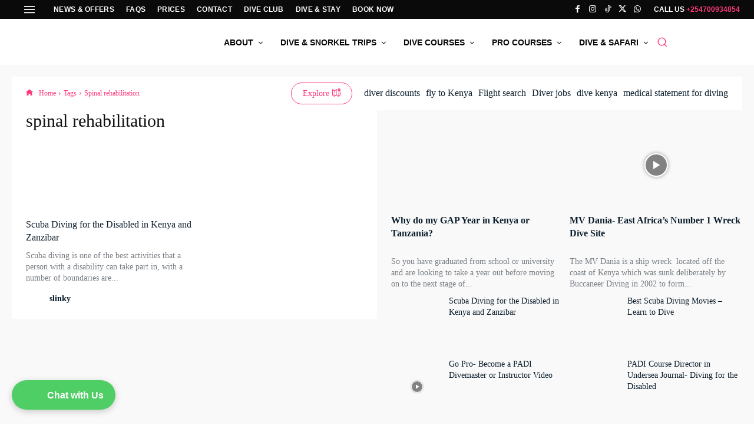

--- FILE ---
content_type: text/html; charset=UTF-8
request_url: https://oceantribe.co/tag/spinal-rehabilitation/
body_size: 113339
content:
<!doctype html >
<!--[if IE 8]><html class="ie8" lang="en"> <![endif]-->
<!--[if IE 9]><html class="ie9" lang="en"> <![endif]-->
<!--[if gt IE 8]><!--><html lang="en-GB"> <!--<![endif]--><head><script data-no-optimize="1">var litespeed_docref=sessionStorage.getItem("litespeed_docref");litespeed_docref&&(Object.defineProperty(document,"referrer",{get:function(){return litespeed_docref}}),sessionStorage.removeItem("litespeed_docref"));</script> <title>spinal rehabilitation Archives - Scuba Diving Diani with Ocean Tribe</title><meta charset="UTF-8" /><meta name="viewport" content="width=device-width, initial-scale=1.0"><link rel="pingback" href="https://oceantribe.co/xmlrpc.php" /><meta name='robots' content='index, follow, max-image-preview:large, max-snippet:-1, max-video-preview:-1' /><link rel="icon" type="image/png" href="https://oceantribe.co/wp-content/uploads/2024/12/76.png"><link rel="apple-touch-icon" sizes="76x76" href="https://oceantribe.co/wp-content/uploads/2024/12/76.png"/><link rel="apple-touch-icon" sizes="120x120" href="https://oceantribe.co/wp-content/uploads/2024/12/120.png"/><link rel="apple-touch-icon" sizes="152x152" href="https://oceantribe.co/wp-content/uploads/2024/12/152.png"/><link rel="apple-touch-icon" sizes="114x114" href="https://oceantribe.co/wp-content/uploads/2024/12/114.png"/><link rel="apple-touch-icon" sizes="144x144" href="https://oceantribe.co/wp-content/uploads/2024/12/144.png"/><link rel="canonical" href="https://oceantribe.co/tag/spinal-rehabilitation/" /><meta property="og:locale" content="en_GB" /><meta property="og:type" content="article" /><meta property="og:title" content="spinal rehabilitation Archives - Scuba Diving Diani with Ocean Tribe" /><meta property="og:url" content="https://oceantribe.co/tag/spinal-rehabilitation/" /><meta property="og:site_name" content="Scuba Diving Diani with Ocean Tribe" /><meta name="twitter:card" content="summary_large_image" /><meta name="twitter:site" content="@DiveProAfrica" /> <script type="application/ld+json" class="yoast-schema-graph">{"@context":"https://schema.org","@graph":[{"@type":"CollectionPage","@id":"https://oceantribe.co/tag/spinal-rehabilitation/","url":"https://oceantribe.co/tag/spinal-rehabilitation/","name":"spinal rehabilitation Archives - Scuba Diving Diani with Ocean Tribe","isPartOf":{"@id":"https://oceantribe.co/#website"},"primaryImageOfPage":{"@id":"https://oceantribe.co/tag/spinal-rehabilitation/#primaryimage"},"image":{"@id":"https://oceantribe.co/tag/spinal-rehabilitation/#primaryimage"},"thumbnailUrl":"https://oceantribe.co/wp-content/uploads/2014/06/1457574_10152013516361294_1668213804_n.jpg","breadcrumb":{"@id":"https://oceantribe.co/tag/spinal-rehabilitation/#breadcrumb"},"inLanguage":"en-GB"},{"@type":"ImageObject","inLanguage":"en-GB","@id":"https://oceantribe.co/tag/spinal-rehabilitation/#primaryimage","url":"https://oceantribe.co/wp-content/uploads/2014/06/1457574_10152013516361294_1668213804_n.jpg","contentUrl":"https://oceantribe.co/wp-content/uploads/2014/06/1457574_10152013516361294_1668213804_n.jpg","width":866,"height":960,"caption":"DDI Instructor course"},{"@type":"BreadcrumbList","@id":"https://oceantribe.co/tag/spinal-rehabilitation/#breadcrumb","itemListElement":[{"@type":"ListItem","position":1,"name":"Home","item":"https://oceantribe.co/"},{"@type":"ListItem","position":2,"name":"spinal rehabilitation"}]},{"@type":"WebSite","@id":"https://oceantribe.co/#website","url":"https://oceantribe.co/","name":"Scuba Diving Diani- Dive Courses and Dive Trips","description":"Kenya&#039;s Award-Winning Dive Centre","publisher":{"@id":"https://oceantribe.co/#organization"},"potentialAction":[{"@type":"SearchAction","target":{"@type":"EntryPoint","urlTemplate":"https://oceantribe.co/?s={search_term_string}"},"query-input":{"@type":"PropertyValueSpecification","valueRequired":true,"valueName":"search_term_string"}}],"inLanguage":"en-GB"},{"@type":"Organization","@id":"https://oceantribe.co/#organization","name":"Ocean Tribe","url":"https://oceantribe.co/","logo":{"@type":"ImageObject","inLanguage":"en-GB","@id":"https://oceantribe.co/#/schema/logo/image/","url":"https://oceantribe.co/wp-content/uploads/2025/03/Ocean-Tribe-Kenya-Logo.png","contentUrl":"https://oceantribe.co/wp-content/uploads/2025/03/Ocean-Tribe-Kenya-Logo.png","width":436,"height":318,"caption":"Ocean Tribe"},"image":{"@id":"https://oceantribe.co/#/schema/logo/image/"},"sameAs":["https://www.facebook.com/DiveProAfrica/","https://x.com/DiveProAfrica","https://www.instagram.com/oceantribekenya","https://www.youtube.com/channel/UCjcigFj8RoGj6IzPg_OIMyw"]}]}</script> <link rel='dns-prefetch' href='//www.googletagmanager.com' /><link rel='dns-prefetch' href='//fonts.googleapis.com' /><link rel="alternate" type="application/rss+xml" title="Scuba Diving Diani with Ocean Tribe &raquo; Feed" href="https://oceantribe.co/feed/" /><link rel="alternate" type="application/rss+xml" title="Scuba Diving Diani with Ocean Tribe &raquo; Comments Feed" href="https://oceantribe.co/comments/feed/" /><link rel="alternate" type="application/rss+xml" title="Scuba Diving Diani with Ocean Tribe &raquo; spinal rehabilitation Tag Feed" href="https://oceantribe.co/tag/spinal-rehabilitation/feed/" /><style id="litespeed-ccss">ul{box-sizing:border-box}:root{--wp--preset--font-size--normal:16px;--wp--preset--font-size--huge:42px}html :where([style*=border-width]){border-style:solid}:root{--wp--preset--aspect-ratio--square:1;--wp--preset--aspect-ratio--4-3:4/3;--wp--preset--aspect-ratio--3-4:3/4;--wp--preset--aspect-ratio--3-2:3/2;--wp--preset--aspect-ratio--2-3:2/3;--wp--preset--aspect-ratio--16-9:16/9;--wp--preset--aspect-ratio--9-16:9/16;--wp--preset--color--black:#000000;--wp--preset--color--cyan-bluish-gray:#abb8c3;--wp--preset--color--white:#ffffff;--wp--preset--color--pale-pink:#f78da7;--wp--preset--color--vivid-red:#cf2e2e;--wp--preset--color--luminous-vivid-orange:#ff6900;--wp--preset--color--luminous-vivid-amber:#fcb900;--wp--preset--color--light-green-cyan:#7bdcb5;--wp--preset--color--vivid-green-cyan:#00d084;--wp--preset--color--pale-cyan-blue:#8ed1fc;--wp--preset--color--vivid-cyan-blue:#0693e3;--wp--preset--color--vivid-purple:#9b51e0;--wp--preset--gradient--vivid-cyan-blue-to-vivid-purple:linear-gradient(135deg,rgba(6,147,227,1) 0%,rgb(155,81,224) 100%);--wp--preset--gradient--light-green-cyan-to-vivid-green-cyan:linear-gradient(135deg,rgb(122,220,180) 0%,rgb(0,208,130) 100%);--wp--preset--gradient--luminous-vivid-amber-to-luminous-vivid-orange:linear-gradient(135deg,rgba(252,185,0,1) 0%,rgba(255,105,0,1) 100%);--wp--preset--gradient--luminous-vivid-orange-to-vivid-red:linear-gradient(135deg,rgba(255,105,0,1) 0%,rgb(207,46,46) 100%);--wp--preset--gradient--very-light-gray-to-cyan-bluish-gray:linear-gradient(135deg,rgb(238,238,238) 0%,rgb(169,184,195) 100%);--wp--preset--gradient--cool-to-warm-spectrum:linear-gradient(135deg,rgb(74,234,220) 0%,rgb(151,120,209) 20%,rgb(207,42,186) 40%,rgb(238,44,130) 60%,rgb(251,105,98) 80%,rgb(254,248,76) 100%);--wp--preset--gradient--blush-light-purple:linear-gradient(135deg,rgb(255,206,236) 0%,rgb(152,150,240) 100%);--wp--preset--gradient--blush-bordeaux:linear-gradient(135deg,rgb(254,205,165) 0%,rgb(254,45,45) 50%,rgb(107,0,62) 100%);--wp--preset--gradient--luminous-dusk:linear-gradient(135deg,rgb(255,203,112) 0%,rgb(199,81,192) 50%,rgb(65,88,208) 100%);--wp--preset--gradient--pale-ocean:linear-gradient(135deg,rgb(255,245,203) 0%,rgb(182,227,212) 50%,rgb(51,167,181) 100%);--wp--preset--gradient--electric-grass:linear-gradient(135deg,rgb(202,248,128) 0%,rgb(113,206,126) 100%);--wp--preset--gradient--midnight:linear-gradient(135deg,rgb(2,3,129) 0%,rgb(40,116,252) 100%);--wp--preset--font-size--small:11px;--wp--preset--font-size--medium:20px;--wp--preset--font-size--large:32px;--wp--preset--font-size--x-large:42px;--wp--preset--font-size--regular:15px;--wp--preset--font-size--larger:50px;--wp--preset--spacing--20:0.44rem;--wp--preset--spacing--30:0.67rem;--wp--preset--spacing--40:1rem;--wp--preset--spacing--50:1.5rem;--wp--preset--spacing--60:2.25rem;--wp--preset--spacing--70:3.38rem;--wp--preset--spacing--80:5.06rem;--wp--preset--shadow--natural:6px 6px 9px rgba(0, 0, 0, 0.2);--wp--preset--shadow--deep:12px 12px 50px rgba(0, 0, 0, 0.4);--wp--preset--shadow--sharp:6px 6px 0px rgba(0, 0, 0, 0.2);--wp--preset--shadow--outlined:6px 6px 0px -3px rgba(255, 255, 255, 1), 6px 6px rgba(0, 0, 0, 1);--wp--preset--shadow--crisp:6px 6px 0px rgba(0, 0, 0, 1)}.tdm-title{font-size:36px;line-height:47px;font-weight:400;margin-top:10px;margin-bottom:26px;color:#111}@media (max-width:767px){.tdm-title{font-size:35px;line-height:39px}}.tds-title .tdm-title{display:inline-block}.tdm-title-sm{margin-bottom:7px;font-size:23px;line-height:33px;font-weight:500}.tdm-title-md{font-size:28px;line-height:36px;font-weight:400}@media (min-width:1019px) and (max-width:1140px){.tdm-title-md{font-size:26px;line-height:32px}}@media (min-width:768px) and (max-width:1018px){.tdm-title-md{font-size:24px;line-height:30px}}.tdm-descr{font-family:var(--td_default_google_font_1,'Open Sans','Open Sans Regular',sans-serif);font-size:16px;line-height:28px;color:#666;margin-bottom:30px}@media (max-width:1018px){.tdm-descr{font-size:15px;line-height:24px}}@media (min-width:768px) and (max-width:1018px){.tdm-descr{margin-bottom:25px}}@media (max-width:767px){.tdm-descr{margin-bottom:20px}}.tdm-btn{display:inline-block;font-family:var(--td_default_google_font_2,'Roboto',sans-serif);text-align:center;position:relative}.tdm-btn .tdm-btn-text{vertical-align:middle}.tdm-btn .tdm-btn-icon{vertical-align:middle;line-height:1}.tdm-btn .tdm-btn-icon:last-child{margin-left:14px}.tdm-btn .tdm-btn-icon-svg{display:-webkit-inline-box;display:-ms-inline-flexbox;display:inline-flex;-webkit-box-align:center;-ms-flex-align:center;align-items:center;-webkit-box-pack:center;-ms-flex-pack:center;justify-content:center}.tdm-btn .tdm-btn-icon-svg svg{height:auto}.tdm-btn-sm{font-size:13px;line-height:29px;height:31px;padding:0 16px}.tdm-btn-lg{font-size:15px;font-weight:500;line-height:52px;height:55px;padding:0 36px}.tdm-btn-lg svg{width:15px}@media (min-width:768px) and (max-width:1018px){.tdm-btn-lg{line-height:52px;height:52px;padding:0 34px}}@media (max-width:767px){.tdm-btn-lg{font-size:14px;line-height:50px;height:50px;padding:0 30px}.tdm-btn-lg svg{width:14px}}.tds-button1{background-color:var(--td_theme_color,#4db2ec);color:#fff;transform:translateZ(0);-webkit-transform:translateZ(0);-moz-transform:translateZ(0);-ms-transform:translateZ(0);-o-transform:translateZ(0)}.tds-button1:before{content:"";background-color:#222;width:100%;height:100%;left:0;top:0;position:absolute;z-index:-1;opacity:0}.tds-button5{min-width:0;height:auto;padding:0;line-height:initial!important;text-align:left}.tds-button5 .tdm-btn-text{color:#000}.tds-button5 svg,.tds-button5 svg *{fill:#000}.tds-button8{color:#000;background-color:#fff;z-index:0;vertical-align:middle;overflow:hidden}.tds-button8:before{content:"";background-color:#fff;padding-top:100%;width:100%;left:50%;top:50%;position:absolute;z-index:-1;border-radius:50%!important;transform:translate(-50%,-50%) scale(0);-webkit-transform:translate(-50%,-50%) scale(0)}.tdm_block .tdm-row .tdm-col{float:none;display:inline-block;vertical-align:top}@media (max-width:767px){.tdm_block .tdm-row .tdm-col{float:left;width:100%}}.tdm_block .td-block-width{margin:0 auto}@media (min-width:767px){.tdm-layout-23-13 .tdm-col:first-child{width:66.66666667%}.tdm-layout-23-13 .tdm-col:last-child{width:33.33333333%}}@media (min-width:767px) and (min-width:768px) and (max-width:1018px){.tdm-layout-23-13 .tdm-col:first-child{width:58.33333333%}}@media (min-width:767px) and (min-width:768px) and (max-width:1018px){.tdm-layout-23-13 .tdm-col:last-child{width:41.66666667%}}.tdm-inline-block{display:inline-block}.tdm-content-horiz-right{text-align:right!important;margin-left:auto}.tdm-content-vert-center .td-block-row .tdm-col{vertical-align:middle!important}@media (min-width:768px) and (max-width:1440px){.stretch_row_1400 .tdm-col:first-child .tdm-text-padding{padding-left:20px}.stretch_row_1400 .tdm-fix-full{margin-left:-20px;margin-right:-20px}}@media (max-width:767px){.td_block_wrap .tdm-text-padding{padding-left:20px;padding-right:20px}}@media (max-width:767px){.td-pb-row .tdm-fix-full{margin-left:-20px;margin-right:-20px}}.tdm-col-img{line-height:0}@-webkit-keyframes smile-3DRotateBottom{from{-webkit-transform:translateY(100%) rotateX(90deg);opacity:0}50%{-webkit-transform:translateY(0) rotateX(0);opacity:1}}@keyframes smile-3DRotateBottom{from{transform:translateY(100%) rotateX(90deg);opacity:0}50%{transform:translateY(0) rotateX(0);opacity:1}}.smile-3DRotateBottom{-webkit-animation-name:smile-3drotatebottom;animation-name:smile-3DRotateBottom;-webkit-perspective:1300px;perspective:1300px;-webkit-transform-style:preserve-3d;transform-style:preserve-3d;-webkit-transform-origin:0 100%;transform-origin:0 100%;-webkit-animation-fill-mode:forwards;animation-fill-mode:forwards;-webkit-animation-timing-function:ease-out;animation-timing-function:ease-out}.wpsr-fm-chat-wrapper .whatsapp,.wpsr-fm-chat-wrapper .wpsr-fm-chat-bubble .wpsr-fm-bubble-btn.whatsapp{background-color:#4fce65}.wpsr-fm-chat-wrapper{position:fixed;right:20px;bottom:25px;z-index:9999;margin:20px 0 0}.wpsr-fm-chat-wrapper.wpsr-fm-bubble-position-bottom-left,.wpsr-fm-chat-wrapper.wpsr-fm-bubble-position-bottom-left .wpsr-fm-chat-box{right:auto;left:30px}.wpsr-fm-chat-wrapper .wpsr-fm-offline-caption{display:none}.wpsr-fm-chat-wrapper .wpsr-fm-chat-box{opacity:0;visibility:hidden;-webkit-box-shadow:0 12px 20px 0 rgb(0 0 0/.2);box-shadow:0 12px 20px 0 rgb(0 0 0/.2);background-color:#fff;border-radius:10px;width:360px;position:fixed;right:30px;bottom:0;top:auto}@media screen and (max-width:767px){.wpsr-fm-chat-wrapper .wpsr-fm-chat-box{width:320px}}@media only screen and (max-width:320px){.wpsr-fm-chat-wrapper .wpsr-fm-chat-box{width:260px}}.wpsr-fm-chat-wrapper .wpsr-fm-chat-box .wpsr-fm-chat-close{position:absolute;top:15px;right:0;width:25px;height:25px;opacity:.4;display:-webkit-box;display:-ms-flexbox;display:flex}.wpsr-fm-chat-wrapper .wpsr-fm-chat-box .wpsr-fm-chat-close:after,.wpsr-fm-chat-wrapper .wpsr-fm-chat-box .wpsr-fm-chat-close:before{content:"";position:absolute;width:12px;height:2px;background-color:var(--wpsn-chat-close-btn-color,#1d2129);display:block;border-radius:2px}.wpsr-fm-chat-wrapper .wpsr-fm-chat-box .wpsr-fm-chat-close:before{-webkit-transform:rotate(45deg);transform:rotate(45deg)}.wpsr-fm-chat-wrapper .wpsr-fm-chat-box .wpsr-fm-chat-close:after{-webkit-transform:rotate(-45deg);transform:rotate(-45deg)}.wpsr-fm-chat-wrapper .wpsr-fm-chat-box .wpsr-fm-chat-header{background-color:#f4f5f7;padding:20px;display:-webkit-box;display:-ms-flexbox;display:flex;-webkit-box-align:center;-ms-flex-align:center;align-items:center;border-radius:10px 10px 0 0;text-align:left}.wpsr-fm-chat-wrapper .wpsr-fm-chat-box .wpsr-fm-chat-header .wpsr-chat-user-img{-webkit-box-flex:1;-ms-flex:auto 0 0;flex:auto 0 0}.wpsr-fm-chat-wrapper .wpsr-fm-chat-box .wpsr-fm-chat-header img{width:70px;height:70px;-o-object-fit:cover;object-fit:cover;border-radius:50%}@media screen and (max-width:767px){.wpsr-fm-chat-wrapper .wpsr-fm-chat-box .wpsr-fm-chat-header img{width:50px;height:50px}}@media only screen and (max-width:320px){.wpsr-fm-chat-wrapper .wpsr-fm-chat-box .wpsr-fm-chat-header img{width:40px;height:40px}}@media only screen and (max-width:320px){.wpsr-fm-chat-wrapper .wpsr-fm-chat-box .wpsr-fm-chat-header{padding:20px 10px}.wpsr-fm-chat-wrapper .wpsr-fm-chat-box .wpsr-fm-chat-header img{width:50px;height:50px}}.wpsr-fm-chat-wrapper .wpsr-fm-chat-box .wpsr-fm-chat-header .wpsr-fm-group-details{padding-left:15px}@media only screen and (max-width:320px){.wpsr-fm-chat-wrapper .wpsr-fm-chat-box .wpsr-fm-chat-header .wpsr-fm-group-details{padding-left:10px}}.wpsr-fm-chat-wrapper .wpsr-fm-chat-box .wpsr-fm-chat-header .wpsr-fm-group-details h3{margin:0;padding:0;font-size:18px;line-height:1.4;font-weight:700}@media only screen and (max-width:320px){.wpsr-fm-chat-wrapper .wpsr-fm-chat-box .wpsr-fm-chat-header .wpsr-fm-group-details h3{font-size:16px}}.wpsr-fm-chat-wrapper .wpsr-fm-chat-box .wpsr-fm-chat-header .wpsr-fm-group-details p{margin:0;font-size:14px;line-height:1.6;color:#000;padding:0;font-weight:400;opacity:.8}.wpsr-fm-chat-wrapper .wpsr-fm-chat-box .wpsr-fm-chat-room{padding:30px 20px 20px}.wpsr-fm-chat-wrapper .wpsr-fm-chat-box .wpsr-fm-chat-room .wpsr-fm-conversation{display:-webkit-box;display:-ms-flexbox;display:flex;-webkit-box-align:center;-ms-flex-align:center;align-items:center}.wpsr-fm-chat-wrapper .wpsr-fm-chat-box .wpsr-fm-chat-room .wpsr-fm-conversation .wpsr-fm-user-picture{-webkit-box-flex:1;-ms-flex:auto 0 0;flex:auto 0 0}.wpsr-fm-chat-wrapper .wpsr-fm-chat-box .wpsr-fm-chat-room .wpsr-fm-conversation .wpsr-fm-user-picture img{height:40px;width:40px;-o-object-fit:cover;object-fit:cover;border-radius:50%;margin-right:10px}.wpsr-fm-chat-wrapper .wpsr-fm-chat-box .wpsr-fm-chat-room .wpsr-fm-conversation .wpsr-fm-greeting-msg{background-color:#f1f0f0;border-radius:10px;padding:10px;text-align:left;max-width:250px;width:100%;display:none}.wpsr-fm-chat-wrapper .wpsr-fm-chat-box .wpsr-fm-chat-room .wpsr-fm-conversation .wpsr-fm-greeting-msg .wpsr-fm-msg-text{margin:0;padding:0;font-size:14px;line-height:1.5;color:#000}.wpsr-fm-chat-wrapper .wpsr-fm-chat-box .wpsr-fm-chat-room .wpsr-fm-chat-btn-wrapper{margin:30px 0 0}.wpsr-fm-chat-wrapper .wpsr-fm-chat-box .wpsr-fm-chat-room .wpsr-fm-chat-btn-wrapper .wpsr-fm-btn-icon a{background-color:#0084ff;display:-webkit-box;display:-ms-flexbox;display:flex;padding:10px 20px;color:#fff;-webkit-box-pack:center;-ms-flex-pack:center;justify-content:center;border-radius:10px;font-size:14px;font-weight:700;text-decoration:none;-webkit-box-align:center;-ms-flex-align:center;align-items:center}.wpsr-fm-chat-wrapper .wpsr-fm-chat-box .wpsr-fm-chat-room .wpsr-fm-chat-btn-wrapper .wpsr-fm-btn-icon a img{height:26px;width:auto}.wpsr-fm-chat-wrapper .wpsr-fm-chat-box .wpsr-fm-chat-room .wpsr-fm-chat-btn-wrapper .wpsr-fm-btn-icon a span{padding-left:10px}.wpsr-fm-chat-wrapper .wpsr-fm-chat-bubble{display:block;position:relative;right:10px}.wpsr-fm-chat-wrapper .wpsr-fm-chat-bubble .wpsr-fm-bubble-btn{background-color:#0084ff;width:55px;height:55px;border-radius:50%;display:-webkit-box;display:-ms-flexbox;display:flex;-webkit-box-align:center;-ms-flex-align:center;align-items:center;-webkit-box-pack:center;-ms-flex-pack:center;justify-content:center;text-decoration:none;-webkit-box-shadow:0 3px 12px rgb(0 0 0/.2);box-shadow:0 3px 12px rgb(0 0 0/.2)}.wpsr-fm-chat-wrapper .wpsr-fm-chat-bubble .wpsr-fm-bubble-btn img{height:40px;width:auto}.wpsr-fm-chat-wrapper .wpsr-fm-chat-bubble .wpsr-fm-bubble-btn.wpsr-fm-bubble-btn-has-text{width:auto;height:auto;border-radius:50px;padding:10px 20px}.wpsr-fm-chat-wrapper .wpsr-fm-chat-bubble .wpsr-fm-bubble-btn.wpsr-fm-bubble-btn-has-text img{height:30px;width:auto}.wpsr-fm-chat-wrapper .wpsr-fm-chat-bubble .wpsr-fm-bubble-btn.wpsr-fm-bubble-btn-has-text span{padding-left:10px;color:#fff;font-size:16px;font-weight:700}.wpsr-fm-chat{background-color:#f1f0f0;width:100px;line-height:50px;display:block;border-radius:50px}.wpsr-fm-chat .wpsr-fm-chat-bubbles{text-align:center}.wpsr-fm-chat .wpsr-fm-chat-bubbles span{display:inline-block;background-color:#b6b5ba;width:10px;height:10px;border-radius:100%;margin-right:5px;-webkit-animation:typing 2s infinite;animation:typing 2s infinite}.wpsr-fm-chat .wpsr-fm-chat-bubbles span:first-child{-webkit-animation-delay:-1s;animation-delay:-1s}.wpsr-fm-chat .wpsr-fm-chat-bubbles span:nth-child(2){-webkit-animation-delay:-.85s;animation-delay:-.85s}.wpsr-fm-chat .wpsr-fm-chat-bubbles span:nth-child(3){-webkit-animation-delay:-.7s;animation-delay:-.7s;margin-right:0}@-webkit-keyframes typing{10%{-webkit-transform:translateY(-10px);transform:translateY(-10px);background-color:#9e9da2}50%{-webkit-transform:translateY(0);transform:translateY(0);background-color:#b6b5ba}}@keyframes typing{10%{-webkit-transform:translateY(-10px);transform:translateY(-10px);background-color:#9e9da2}50%{-webkit-transform:translateY(0);transform:translateY(0);background-color:#b6b5ba}}.tdc-font-fa{display:inline-block;font:normal normal normal 14px/1 FontAwesome;font-size:inherit;text-rendering:auto;-webkit-font-smoothing:antialiased;-moz-osx-font-smoothing:grayscale}.tdc-font-fa-chevron-right:before{content:""}.tdc-font-fa-angle-down:before{content:""}.tdc-font-tdmp{display:inline-block;font:normal normal normal 14px/1 td-multipurpose;font-size:inherit;text-rendering:auto;-webkit-font-smoothing:antialiased;-moz-osx-font-smoothing:grayscale}.tdc-font-tdmp-arrow-small-right:before{content:""}:root{--td_theme_color:#4db2ec;--td_grid_border_color:#ededed;--td_black:#222;--td_text_color:#111;--td_default_google_font_1:'Open Sans', 'Open Sans Regular', sans-serif;--td_default_google_font_2:'Roboto', sans-serif}html{font-family:sans-serif;-ms-text-size-adjust:100%;-webkit-text-size-adjust:100%}body{margin:0}article,header{display:block}a{background-color:#fff0}img{border:0}svg:not(:root){overflow:hidden}button,input{color:inherit;font:inherit;margin:0}button{overflow:visible}button{text-transform:none}button{-webkit-appearance:button}button::-moz-focus-inner,input::-moz-focus-inner{border:0;padding:0}input{line-height:normal}*{-webkit-box-sizing:border-box;-moz-box-sizing:border-box;box-sizing:border-box}*:before,*:after{-webkit-box-sizing:border-box;-moz-box-sizing:border-box;box-sizing:border-box}img{max-width:100%;height:auto}.td-page-meta{display:none}.td-container,.tdc-row{width:1068px;margin-right:auto;margin-left:auto}.td-container:before,.tdc-row:before,.td-container:after,.tdc-row:after{display:table;content:"";line-height:0}.td-container:after,.tdc-row:after{clear:both}.tdc-row[class*="stretch_row"]>.td-pb-row>.td-element-style{width:100vw!important;left:50%!important;transform:translateX(-50%)!important}@media (max-width:767px){.td-pb-row>.td-element-style{width:100vw!important;left:50%!important;transform:translateX(-50%)!important}}.tdc-row.stretch_row_1400{width:auto!important;max-width:1440px}@media (min-width:768px) and (max-width:1018px){.tdc-row.stretch_row_1400>.td-pb-row{margin-right:0;margin-left:0}}@media (min-width:1141px){.tdc-row.stretch_row_1400{padding-left:24px;padding-right:24px}}@media (min-width:1019px) and (max-width:1140px){.tdc-row.stretch_row_1400{padding-left:20px;padding-right:20px}}@media (max-width:767px){.tdc-row.td-stretch-content{padding-left:20px;padding-right:20px}}.td-pb-row{*zoom:1;margin-right:-24px;margin-left:-24px;position:relative}.td-pb-row:before,.td-pb-row:after{display:table;content:""}.td-pb-row:after{clear:both}.td-pb-row [class*="td-pb-span"]{display:block;min-height:1px;float:left;padding-right:24px;padding-left:24px;position:relative}@media (min-width:1019px) and (max-width:1140px){.td-pb-row [class*="td-pb-span"]{padding-right:20px;padding-left:20px}}@media (min-width:768px) and (max-width:1018px){.td-pb-row [class*="td-pb-span"]{padding-right:14px;padding-left:14px}}@media (max-width:767px){.td-pb-row [class*="td-pb-span"]{padding-right:0;padding-left:0;float:none;width:100%}}.td-ss-main-sidebar{-webkit-backface-visibility:hidden;-webkit-perspective:1000}.td-pb-span3{width:25%}.td-pb-span4{width:33.33333333%}.td-pb-span5{width:41.66666667%}.td-pb-span6{width:50%}.td-pb-span7{width:58.33333333%}.td-pb-span8{width:66.66666667%}.td-pb-span12{width:100%}.wpb_row{margin-bottom:0}.vc_row .vc_column-inner{padding-left:0;padding-right:0}.td-block-row{*zoom:1;margin-left:-24px;margin-right:-24px}.td-block-row:before,.td-block-row:after{display:table;content:""}.td-block-row:after{clear:both}.td-block-row [class*="td-block-span"]{display:block;min-height:1px;float:left;padding-right:24px;padding-left:24px}@media (min-width:1019px) and (max-width:1140px){.td-block-row [class*="td-block-span"]{padding-right:20px;padding-left:20px}}@media (min-width:768px) and (max-width:1018px){.td-block-row [class*="td-block-span"]{padding-right:14px;padding-left:14px}}@media (max-width:767px){.td-block-row [class*="td-block-span"]{padding-right:0;padding-left:0;float:none;width:100%}}.td-block-span6{width:50%}@media (min-width:1019px) and (max-width:1140px){.td-container,.tdc-row{width:980px}.td-pb-row,.td-block-row{margin-right:-20px;margin-left:-20px}}@media (min-width:768px) and (max-width:1018px){.td-container,.tdc-row{width:740px}.td-pb-row,.td-block-row{margin-right:-14px;margin-left:-14px}}@media (max-width:767px){.td-container,.tdc-row{width:100%;padding-left:20px;padding-right:20px}.td-pb-row,.td-block-row{width:100%;margin-left:0;margin-right:0}}@media (min-width:768px){.td-drop-down-search .td-search-form{margin:20px}}#td-outer-wrap{overflow:hidden}@media (max-width:767px){#td-outer-wrap{margin:auto;width:100%;-webkit-transform-origin:50% 200px 0;transform-origin:50% 200px 0}}.td-menu-background{background-repeat:var(--td_mobile_background_repeat,no-repeat);background-size:var(--td_mobile_background_size,cover);background-position:var(--td_mobile_background_size,center top);position:fixed;top:0;display:block;width:100%;height:113%;z-index:9999;visibility:hidden;transform:translate3d(-100%,0,0);-webkit-transform:translate3d(-100%,0,0)}.td-menu-background:before{content:"";width:100%;height:100%;position:absolute;top:0;left:0;opacity:.98;background:#313b45;background:-webkit-gradient(left top,left bottom,color-stop(0%,var(--td_mobile_gradient_one_mob,#313b45)),color-stop(100%,var(--td_mobile_gradient_two_mob,#3393b8)));background:linear-gradient(to bottom,var(--td_mobile_gradient_one_mob,#313b45) 0%,var(--td_mobile_gradient_two_mob,#3393b8) 100%)}#td-mobile-nav{padding:0;position:fixed;width:100%;height:calc(100% + 1px);top:0;z-index:9999;visibility:hidden;transform:translate3d(-99%,0,0);-webkit-transform:translate3d(-99%,0,0);left:-1%;font-family:-apple-system,".SFNSText-Regular","San Francisco","Roboto","Segoe UI","Helvetica Neue","Lucida Grande",sans-serif}#td-mobile-nav{height:1px;overflow:hidden}#td-mobile-nav .td-menu-socials{padding:0 65px 0 20px;overflow:hidden;height:60px}#td-mobile-nav .td-social-icon-wrap{margin:20px 5px 0 0;display:inline-block}#td-mobile-nav .td-social-icon-wrap i{border:none;background-color:#fff0;font-size:14px;width:40px;height:40px;line-height:38px;color:var(--td_mobile_text_color,#ffffff);vertical-align:middle}#td-mobile-nav .td-social-icon-wrap .td-icon-instagram{font-size:16px}.td-mobile-close{position:absolute;right:1px;top:0;z-index:1000}.td-mobile-close .td-icon-close-mobile{height:70px;width:70px;line-height:70px;font-size:21px;color:var(--td_mobile_text_color,#ffffff);top:4px;position:relative}.td-mobile-content{padding:20px 20px 0}.td-mobile-container{padding-bottom:20px;position:relative}.td-mobile-content ul{list-style:none;margin:0;padding:0}.td-mobile-content li{float:none;margin-left:0;-webkit-touch-callout:none}.td-mobile-content li a{display:block;line-height:21px;font-size:21px;color:var(--td_mobile_text_color,#ffffff);margin-left:0;padding:12px 30px 12px 12px;font-weight:700}.td-mobile-content .td-icon-menu-right{display:none;position:absolute;top:10px;right:-4px;z-index:1000;font-size:14px;padding:6px 12px;float:right;color:var(--td_mobile_text_color,#ffffff);-webkit-transform-origin:50% 48%0;transform-origin:50% 48%0;transform:rotate(-90deg);-webkit-transform:rotate(-90deg)}.td-mobile-content .td-icon-menu-right:before{content:""}.td-mobile-content .sub-menu{max-height:0;overflow:hidden;opacity:0}.td-mobile-content .sub-menu .td-icon-menu-right{font-size:11px;right:-2px;top:8px;color:var(--td_mobile_text_color,#ffffff)}.td-mobile-content .sub-menu a{padding:9px 26px 9px 36px!important;line-height:19px;font-size:16px;font-weight:400}.td-mobile-content .sub-menu .sub-menu a{padding-left:55px!important}.td-mobile-content .sub-menu .sub-menu .sub-menu a{padding-left:74px!important}.td-mobile-content .menu-item-has-children a{width:100%;z-index:1}.td-mobile-container{opacity:1}.td-search-wrap-mob{padding:0;position:absolute;width:100%;height:auto;top:0;text-align:center;z-index:9999;visibility:hidden;color:var(--td_mobile_text_color,#ffffff);font-family:-apple-system,".SFNSText-Regular","San Francisco","Roboto","Segoe UI","Helvetica Neue","Lucida Grande",sans-serif}.td-search-wrap-mob .td-drop-down-search{opacity:0;visibility:hidden;-webkit-backface-visibility:hidden;position:relative}.td-search-wrap-mob #td-header-search-mob{color:var(--td_mobile_text_color,#ffffff);font-weight:700;font-size:26px;height:40px;line-height:36px;border:0;background:#fff0;outline:0;margin:8px 0;padding:0;text-align:center}.td-search-wrap-mob .td-search-input{margin:0 5%;position:relative}.td-search-wrap-mob .td-search-input span{opacity:.8;font-size:12px}.td-search-wrap-mob .td-search-input:before,.td-search-wrap-mob .td-search-input:after{content:"";position:absolute;display:block;width:100%;height:1px;background-color:var(--td_mobile_text_color,#ffffff);bottom:0;left:0;opacity:.2}.td-search-wrap-mob .td-search-input:after{opacity:.8;transform:scaleX(0);-webkit-transform:scaleX(0)}.td-search-wrap-mob .td-search-form{margin-bottom:30px}.td-search-background{background-repeat:no-repeat;background-size:cover;background-position:center top;position:fixed;top:0;display:block;width:100%;height:113%;z-index:9999;transform:translate3d(100%,0,0);-webkit-transform:translate3d(100%,0,0);visibility:hidden}.td-search-background:before{content:"";width:100%;height:100%;position:absolute;top:0;left:0;opacity:.98;background:#313b45;background:-webkit-gradient(left top,left bottom,color-stop(0%,var(--td_mobile_gradient_one_mob,#313b45)),color-stop(100%,var(--td_mobile_gradient_two_mob,#3393b8)));background:linear-gradient(to bottom,var(--td_mobile_gradient_one_mob,#313b45) 0%,var(--td_mobile_gradient_two_mob,#3393b8) 100%)}.td-search-close{text-align:right;z-index:1000}.td-search-close .td-icon-close-mobile{height:70px;width:70px;line-height:70px;font-size:21px;color:var(--td_mobile_text_color,#ffffff);position:relative;top:4px;right:0}body{font-family:Verdana,BlinkMacSystemFont,-apple-system,"Segoe UI",Roboto,Oxygen,Ubuntu,Cantarell,"Open Sans","Helvetica Neue",sans-serif;font-size:14px;line-height:21px}p{margin-top:0;margin-bottom:21px}a{color:var(--td_theme_color,#4db2ec);text-decoration:none}ul{padding:0}ul li{line-height:24px;margin-left:21px}h1,h2,h3,h4{font-family:var(--td_default_google_font_2,'Roboto',sans-serif);color:var(--td_text_color,#111111);font-weight:400;margin:6px 0}h3>a,h4>a{color:var(--td_text_color,#111111)}h1{font-size:32px;line-height:40px;margin-top:33px;margin-bottom:23px}h2{font-size:27px;line-height:38px;margin-top:30px;margin-bottom:20px}h3{font-size:22px;line-height:30px;margin-top:27px;margin-bottom:17px}h4{font-size:19px;line-height:29px;margin-top:24px;margin-bottom:14px}input[type=text]{font-size:12px;line-height:21px;color:#444;border:1px solid #e1e1e1;width:100%;max-width:100%;height:34px;padding:3px 9px}@media (max-width:767px){input[type=text]{font-size:16px}}.tagdiv-type{font-size:15px;line-height:1.74;color:#222}.tagdiv-type p{margin-bottom:26px}.td_module_wrap{position:relative;padding-bottom:35px}.td_module_wrap .entry-title{font-size:21px;line-height:25px;margin:0 0 6px 0}.entry-title{word-wrap:break-word}.td-module-thumb{position:relative;margin-bottom:13px}.td-module-thumb .entry-thumb{display:block}.td-module-meta-info{font-family:var(--td_default_google_font_1,'Open Sans','Open Sans Regular',sans-serif);font-size:11px;margin-bottom:7px;line-height:1;min-height:17px}.td-post-category{font-family:var(--td_default_google_font_1,'Open Sans','Open Sans Regular',sans-serif);font-size:10px;font-weight:600;line-height:1;background-color:var(--td_black,#222222);color:#fff;margin-right:5px;padding:3px 6px 4px;display:block;vertical-align:top}.td-module-meta-info .td-post-category{display:inline-block}.td-block-title span,.td-block-title a{display:inline-block}.td-pb-span4 .wpb_wrapper,.td-ss-main-sidebar{perspective:unset!important}.td-crumb-container{min-height:35px;margin-bottom:9px;padding-top:21px}@media (min-width:768px) and (max-width:1018px){.td-crumb-container{padding-top:16px}}@media (max-width:767px){.td-crumb-container{padding-top:11px}}@media (max-width:767px){.single-post .td-bred-no-url-last{display:none}}.entry-crumbs{font-family:var(--td_default_google_font_1,'Open Sans','Open Sans Regular',sans-serif);font-size:12px;color:#c3c3c3;line-height:18px;padding-top:1px;padding-bottom:2px}.entry-crumbs a{color:#c3c3c3}.entry-crumbs .td-bread-sep{font-size:8px;margin:0 5px}.td-category{list-style:none;font-family:var(--td_default_google_font_1,'Open Sans','Open Sans Regular',sans-serif);font-size:10px;margin-top:0;margin-bottom:10px;line-height:1}.td-category li{display:inline-block;margin:0 5px 5px 0;line-height:1}.td-category a{color:#fff;background-color:var(--td_black,#222222);padding:3px 6px 4px 6px;white-space:nowrap;display:inline-block}@media (max-width:767px){.single .td-category{margin-bottom:0}}.post{background-color:var(--td_container_transparent,#ffffff)}.post header .entry-title{margin-top:0;margin-bottom:7px;word-wrap:break-word;font-size:41px;line-height:50px}@media (max-width:1018px){.post header .entry-title{font-size:32px;line-height:36px}}@media (max-width:767px){.post header .entry-title{margin-top:3px;margin-bottom:9px}}header .td-module-meta-info{margin-bottom:16px}.td-author-name{font-family:var(--td_default_google_font_1,'Open Sans','Open Sans Regular',sans-serif);font-size:15px;line-height:21px;font-weight:700;margin:7px 0 8px 0}.td-author-name a{color:#222}.td-post-content{margin-top:21px;padding-bottom:16px}@media (max-width:767px){.td-post-content{margin-top:16px}}.td-post-content p{word-wrap:break-word}[class^="td-icon-"]:before,[class*=" td-icon-"]:before{font-family:"newspaper";speak:none;font-style:normal;font-weight:400;font-variant:normal;text-transform:none;line-height:1;text-align:center;-webkit-font-smoothing:antialiased;-moz-osx-font-smoothing:grayscale}[class*="td-icon-"]{line-height:1;text-align:center;display:inline-block}.td-icon-right:before{content:""}.td-icon-right-arrow:before{content:""}.td-icon-menu-up:before{content:""}.td-icon-menu-left:before{content:""}.td-icon-menu-right:before{content:""}.td-icon-facebook:before{content:""}.td-icon-instagram:before{content:""}.td-icon-twitter:before{content:""}.td-icon-youtube:before{content:""}.td-icon-read-down:before{content:""}.td-icon-mobile:before{content:""}.td-icon-whatsapp:before{content:""}.td-icon-close-mobile:before{content:""}.td-icon-modal-close:before{content:""}.td-icon-category:before{content:""}.td-icon-tiktok:before{content:""}.widget{font-family:var(--td_default_google_font_1,'Open Sans','Open Sans Regular',sans-serif);margin-bottom:38px}.widget a{color:#111}.widget ul{list-style:none;box-shadow:none}.widget li{line-height:30px;list-style:none;margin-left:12px}@media (max-width:767px){.td-header-desktop-wrap{display:none}}@media (min-width:767px){.td-header-mobile-wrap{display:none}}.cp-modal-popup-container *{-webkit-box-sizing:border-box;-moz-box-sizing:border-box;box-sizing:border-box}.cp-desc-container::after,.cp-form-container::after,.cp-form::after,.cp-modal-body::after,.cp-modal::after,.cp-row::after,.cp-text-container::after,.cp-title-container::after{clear:both}.cp-desc-container::after,.cp-desc-container::before,.cp-form-container::after,.cp-form-container::before,.cp-form::after,.cp-form::before,.cp-modal-body::after,.cp-modal-body::before,.cp-modal::after,.cp-modal::before,.cp-row::after,.cp-row::before,.cp-text-container::after,.cp-text-container::before,.cp-title-container::after,.cp-title-container::before{display:table;content:""}.cp-overlay{position:fixed;width:100%;height:100%;display:none;top:0;bottom:0;left:0;right:0;background:rgb(194 194 194/.1);z-index:9999999999;opacity:0;visibility:hidden}.cp-overlay .cp-modal{opacity:0;visibility:hidden}.cp-modal{width:650px;max-width:100%;z-index:99;display:block;margin:0 auto;position:absolute;top:50%;left:50%;-webkit-transform:translate(-50%,-50%);-moz-transform:translate(-50%,-50%);-ms-transform:translate(-50%,-50%);transform:translate(-50%,-50%);-webkit-perspective:1200px;-moz-perspective:1200px;-ms-perspective:1200px;perspective:1200px;font-style:normal;font-weight:400;font-variant:normal;text-transform:none;line-height:1}.cp-modal-content{display:block;position:relative;z-index:99999;width:100%;overflow:hidden;box-shadow:none}.cp-modal-body{display:block;padding:15px;background:#fff;max-width:100%;overflow:hidden;position:relative;font-size:13px;line-height:1.64;z-index:99999}@media (max-width:768px){.cp-modal{width:80%!important;max-width:100%;height:auto!important}.cp-modal-body{padding:5px 15px}}.cp-modal-body *{font-family:inherit;color:inherit;font-weight:inherit;line-height:inherit;font-size:inherit;font-style:inherit}.cp-row{margin-left:-15px;margin-right:-15px;display:block;position:relative}.cp-desc-container,.cp-title-container{display:block;width:100%;float:left;margin:0 0 25px;padding:10px 0}.cp-info-container{display:block;width:100%;float:left;margin:0;padding:10px 0}@media (max-width:768px){.cp-desc-container,.cp-title-container{margin:0 0 15px}}.cp-description,.cp-title{margin:0;padding:0;display:block!important;word-wrap:break-word}h2.cp-title{font-size:24px;line-height:1.34}.cp-modal-body-overlay{position:absolute;top:0;left:0;bottom:0;right:0;background-color:#fff0;opacity:1;width:100%;height:100%;padding:0;z-index:0;border-radius:inherit}.cp-modal-popup-container input{border:1px solid #ddd;box-shadow:none;border-radius:3px;font-family:inherit;padding:10px;outline:0;display:block;margin-bottom:10px;width:100%;max-width:100%}.cp-form input[type=text]{-webkit-appearance:none;-moz-appearance:none;-ms-appearance:none;appearance:none}.cp-modal .cp-submit{background-color:#ff4c6b;background-image:none;color:#fff;text-align:center;margin-bottom:0;text-transform:none}@media (max-width:768px){.cp-modal-popup-container input{padding:7px 10px!important}.cp-form .cp-submit,.cp-form input[type=text]{margin:0 0 10px!important}.cp-modal-popup-container input:-moz-placeholder,.cp-modal-popup-container input:-ms-input-placeholder,.cp-modal-popup-container input::-moz-placeholder,.cp-modal-popup-container input::-webkit-input-placeholder{line-height:normal}}.cp-overlay-close{position:fixed;right:35px;top:35px;border:0;color:#f7f7f7;outline:0;z-index:999999999999;line-height:1}.cp-overlay-close.cp-adjacent-close{position:absolute;display:inline-block;width:auto;height:auto;padding:0;margin:0;overflow:hidden}.cp-overlay-close.cp-adjacent-close{left:auto;top:0;right:0;-webkit-transform:translate(50%,-50%);-moz-transform:translate(50%,-50%);-ms-transform:translate(50%,-50%);transform:translate(50%,-50%);overflow:visible}.cp-overlay-close.cp-adjacent-close.cp-adjacent-right{left:auto;top:0;right:0;-webkit-transform:translate(50%,-50%);-moz-transform:translate(50%,-50%);-ms-transform:translate(50%,-50%);transform:translate(50%,-50%)}.cp-overlay-close.cp-adjacent-close .cp-default-close{padding:5px;background:#292929;border-radius:50%}.cp-overlay-close img{border:none;border-radius:0;box-shadow:none;padding:0;margin:0;width:100%;max-width:100%;display:block}@media (max-width:768px){.cp-overlay-close{right:10px;top:10px;max-width:32px}}.cp-affilate-link{position:fixed;display:block;bottom:20px;left:15px;height:20px;z-index:9999999999;text-align:left;font-family:Lato,"Open Sans",Arial,"Trebuchet MS",Helvetica,sans-serif;text-decoration:none;color:#fff;font-size:15px;font-weight:600;line-height:1;padding:0;margin:0 auto;min-width:200px}.cp-affilate-link a{text-decoration:none;border:none;color:#fff}@media (max-width:768px){.cp-affilate-link,.cp-affilate-link a{font-size:13px;font-weight:600;width:100%;text-align:center}}.cp-animate-container,.cp-modal,.cp-modal-content{height:auto}.cp-overlay-background{position:absolute;top:0;left:0;bottom:0;right:0;background-color:#fff0;opacity:1;width:100%;height:100%;padding:0;z-index:0;border-radius:inherit}.cp-empty{margin:0!important;padding:0!important;line-height:1px!important}.cp-form-container{clear:both;float:none;margin:auto auto 10px auto}.cp-form-container .cp-form-layout-4{margin-left:15px;margin-right:15px}.cp-form-container ::-webkit-input-placeholder{font-family:inherit;line-height:normal;color:inherit;opacity:1}.cp-form-container :-moz-placeholder{font-family:inherit;line-height:normal;color:inherit;opacity:1}.cp-form-container ::-moz-placeholder{font-family:inherit;line-height:normal;color:inherit;opacity:1}.cp-form-container :-ms-input-placeholder{font-family:inherit;line-height:normal;color:inherit;opacity:1}.cp-form-container .cp-submit{background-color:#ff4c6b;background-image:none;color:#fff;text-align:center;margin-bottom:0;text-transform:none}.cp-form-container .cp-submit{width:auto;display:inline-block}.cp-form-container .cp-submit-wrap-center{text-align:center}.cp-form-container.cp-vertical-form-container .cp-form-layout-4{margin:0}.cp-form-container .cp-form-layout-4 .cp-submit-wrap{padding:0}@media (max-width:768px){.cp-form-container .cp-submit-wrap-center{text-align:center}}.cp-form-container input:-webkit-autofill{box-shadow:0 0 0 1000px #fff inset!important;-webkit-box-shadow:0 0 0 1000px #fff inset!important}.cp-module .col-lg-12,.cp-module .col-lg-5,.cp-module .col-lg-7,.cp-module .col-md-12,.cp-module .col-md-5,.cp-module .col-md-7,.cp-module .col-sm-12,.cp-module .col-sm-5,.cp-module .col-sm-7,.cp-module .col-xs-12{position:relative;min-height:1px;padding-left:15px;padding-right:15px;box-sizing:border-box}.cp-module .col-xs-12{float:left;box-sizing:border-box}.cp-module .col-xs-12{width:100%}@media (min-width:768px){.cp-module .col-sm-12,.cp-module .col-sm-5,.cp-module .col-sm-7{float:left}.cp-module .col-sm-12{width:100%}.cp-module .col-sm-7{width:58.333333333333336%}.cp-module .col-sm-5{width:41.66666666666667%}}@media (min-width:992px){.cp-module .col-md-12,.cp-module .col-md-5,.cp-module .col-md-7{float:left}.cp-module .col-md-12{width:100%}.cp-module .col-md-7{width:58.333333333333336%}.cp-module .col-md-5{width:41.66666666666667%}}@media (min-width:1200px){.cp-module .col-lg-12,.cp-module .col-lg-5,.cp-module .col-lg-7{float:left}.cp-module .col-lg-12{width:100%}.cp-module .col-lg-7{width:58.333333333333336%}.cp-module .col-lg-5{width:41.66666666666667%}}.cp-form input[name=cp_set_hp]{display:none}.tdc_zone{margin:0}.td-header-template-wrap{z-index:100}.td-header-desktop-wrap{width:100%}.td_block_wrap{margin-bottom:48px;position:relative;clear:both}@media (max-width:767px){.td_block_wrap{margin-bottom:32px}}.td_block_wrap .td-next-prev-wrap{margin-top:20px}@media (max-width:767px){.td_block_wrap .td-next-prev-wrap{margin-bottom:0}}.td-block-title-wrap{position:relative}.td-fix-index{transform:translateZ(0);-webkit-transform:translateZ(0)}.td_with_ajax_pagination{transform:translate3d(0,0,0);-webkit-transform:translate3d(0,0,0);overflow:hidden}.td-next-prev-wrap{position:relative;clear:both}.td-next-prev-wrap a{display:inline-block;margin-right:7px;width:25px;height:25px;border:1px solid #dcdcdc;line-height:24px;text-align:center;vertical-align:middle;font-size:7px;color:#b7b7b7}.td-next-prev-wrap .ajax-page-disabled{opacity:.5}.td-next-prev-wrap .td-ajax-next-page{padding-left:2px}.td-next-prev-wrap .td-ajax-prev-page{padding-right:1px}@-moz-document url-prefix(){.td-next-prev-wrap a{line-height:23px}}a[href^="tel"]{color:inherit}.td-sidebar-left-content{float:right!important}@media (max-width:767px){.td-sidebar-left-content{float:none!important}}button::-moz-focus-inner{padding:0;border:0}.td-container-wrap{background-color:var(--td_container_transparent,#ffffff);margin-left:auto;margin-right:auto}body .td-backstretch{max-width:none;opacity:0;display:block}.td-scroll-up{position:fixed;bottom:4px;right:5px;z-index:9999}.td-scroll-up[data-style="style1"]{display:none;width:40px;height:40px;background-color:var(--td_theme_color,#4db2ec);transform:translate3d(0,70px,0)}.td-scroll-up[data-style="style1"] .td-icon-menu-up{position:relative;color:#fff;font-size:20px;display:block;text-align:center;width:40px;top:7px}.wpb_button{display:inline-block;font-family:var(--td_default_google_font_1,'Open Sans','Open Sans Regular',sans-serif);font-weight:600;line-height:24px;text-shadow:none;border:none;border-radius:0;margin-bottom:21px}.widget{overflow:hidden}.td-element-style{position:absolute;z-index:0;width:100%;height:100%;top:0;bottom:0;left:0;right:0;overflow:hidden}.td-stretch-content .td-module-thumb .entry-thumb{min-width:100%}body.td-animation-stack-type0 .td-animation-stack .entry-thumb,body.td-animation-stack-type0 .post img:not(.woocommerce-product-gallery img):not(.rs-pzimg),body.td-animation-stack-type0 .td-animation-stack .td-lazy-img{opacity:0}html{font-family:sans-serif;-ms-text-size-adjust:100%;-webkit-text-size-adjust:100%}body{margin:0}article,header{display:block}a{background-color:#fff0}h1{font-size:2em;margin:.67em 0}img{border:0}svg:not(:root){overflow:hidden}button,input{color:inherit;font:inherit;margin:0}button{overflow:visible}button{text-transform:none}button{-webkit-appearance:button}button::-moz-focus-inner,input::-moz-focus-inner{border:0;padding:0}input{line-height:normal}.block-mega-child-cats{overflow-x:hidden;overflow-y:auto;max-height:252px;-webkit-overflow-scrolling:touch}@media (min-width:1019px) and (max-width:1140px){.block-mega-child-cats{max-height:238px}}@media (min-width:768px) and (max-width:1018px){.block-mega-child-cats{max-height:224px}}.td-social-icon-wrap>a{display:inline-block}.td-social-icon-wrap .td-icon-font{font-size:12px;width:30px;height:24px;line-height:24px}.td-social-icon-wrap .td-icon-instagram{font-size:15px}@media (max-width:767px){.td-social-icon-wrap{margin:0 3px}}a[href^="tel"]{color:inherit}.td-parallax-header{margin-bottom:60px}@media (min-width:768px) and (max-width:1018px){.td-parallax-header{margin-bottom:36px}}@media (max-width:767px){.td-parallax-header{margin-bottom:25px}}.td-full-screen-header-image-wrap{position:relative;overflow:hidden}#td-full-screen-header-image{top:0;right:0;left:0;z-index:0;height:100%;text-align:center}.td-post-template-7 .td-post-header{height:700px;position:relative}@media (min-width:1019px) and (max-width:1140px){.td-post-template-7 .td-post-header{height:600px}}@media (min-width:768px) and (max-width:1018px){.td-post-template-7 .td-post-header{height:500px}}@media (max-width:767px){.td-post-template-7 .td-post-header{height:auto;min-height:400px}}.td-post-template-7 .td-post-header-holder{position:absolute;bottom:0;z-index:1;width:100%}@media (max-width:767px){.td-post-template-7 .td-post-header-holder{width:auto;padding-right:10px}}.td-post-template-7 .td-crumb-container{z-index:1;position:absolute;top:0;left:0}@media (min-width:768px) and (max-width:1018px){.td-post-template-7 .td-crumb-container{padding-top:12px}}@media (max-width:767px){.td-post-template-7 .td-crumb-container{left:10px;padding-right:10px;padding-top:10px}}.td-post-template-7 .td-post-title .td-category{margin-bottom:5px}.td-post-template-7 .entry-crumbs,.td-post-template-7 .entry-crumbs a{color:#fff}.td-post-template-7 .td-post-header .entry-title{font-size:44px;line-height:54px;margin-bottom:14px;color:#fff}@media (min-width:768px) and (max-width:1018px){.td-post-template-7 .td-post-header header .entry-title{font-size:36px;line-height:46px}}@media (max-width:767px){.td-post-template-7 .td-post-header header .entry-title{font-size:26px;line-height:32px;margin-bottom:7px}}.td-post-template-7 .td-read-down{bottom:0;z-index:1;text-align:center}.td-post-template-7 .td-read-down a{display:inline-block}.td-post-template-7 .td-read-down .td-icon-read-down{font-size:44px;opacity:.8;color:#fff;bottom:-10px;position:relative}@media (min-width:768px) and (max-width:1018px){.td-post-template-7 .td-read-down .td-icon-read-down{font-size:25px;bottom:0}}@media (max-width:767px){.td-post-template-7 .td-read-down .td-icon-read-down{font-size:25px;bottom:0}}.td-post-template-7 .td-main-content,.td-post-template-7 .td-main-sidebar{margin-top:48px}@media (max-width:767px){.td-post-template-7 .td-main-content{margin-top:0}.td-post-template-7 .td-main-sidebar{margin-top:28px}}.td-post-template-7 .td-post-content{margin-top:0}@media (max-width:767px){.td-post-template-7 .td-post-content{margin-top:21px}}.td-post-template-7 #td-full-screen-header-image{position:absolute}.td-image-gradient-style7:after{top:0;left:0;content:"";display:block;height:100%;width:100%;position:absolute;background:-webkit-gradient(linear,left top,left bottom,color-stop(0%,rgb(0 0 0/.3)),color-stop(18%,#fff0),color-stop(28%,#fff0),color-stop(100%,rgb(0 0 0/.8)));background:-webkit-linear-gradient(top,rgb(0 0 0/.3) 0%,#fff0 18%,#fff0 28%,rgb(0 0 0/.8) 100%);background:linear-gradient(to bottom,rgb(0 0 0/.3) 0%,#fff0 18%,#fff0 28%,rgb(0 0 0/.8) 100%)}.td-post-template-7 .td-ss-main-sidebar{-webkit-transform:translate3d(0,0,0)}.td-block-title span,.td-block-title a{display:inline-block}.td_block_template_8 .td-block-title{font-size:20px;font-weight:800;margin-top:0;margin-bottom:18px;line-height:29px;position:relative;overflow:hidden;text-align:left}.td_block_template_8 .td-block-title>*{position:relative;padding-right:20px;color:#000}.td_block_template_8 .td-block-title>*:before,.td_block_template_8 .td-block-title>*:after{content:"";display:block;height:4px;position:absolute;top:50%;margin-top:-2px;width:2000px;background-color:#f5f5f5}.td_block_template_8 .td-block-title>*:before{left:100%}.td_block_template_8 .td-block-title>*:after{right:100%}.td_block_template_10 .td-block-title{font-size:17px;font-weight:500;margin-top:-10px;margin-bottom:24px;line-height:37px;padding:0;position:relative;text-align:left}.td_block_template_10 .td-block-title:before{content:"";width:100%;height:3px;position:absolute;top:100%;left:0;background-color:#f5f5f5}.td_block_template_10 .td-block-title>*{color:#000}.td_block_template_13 .td-block-title{font-size:26px;font-weight:800;margin-bottom:26px;line-height:26px!important;padding:0;letter-spacing:-.6px;margin-top:36px;transform:translateZ(0);-webkit-transform:translateZ(0);text-align:left}@media (max-width:1018px){.td_block_template_13 .td-block-title{font-size:22px;margin-bottom:16px;margin-top:26px}}@media (max-width:767px){.td_block_template_13 .td-block-title{margin-top:26px!important;margin-bottom:16px!important}}.td_block_template_13 .td-block-title>a{margin-left:12px}@media (max-width:767px){.td_block_template_13 .td-block-title>a{margin-left:12px!important}}.td_block_template_13 .td-pulldown-category{font-family:var(--td_default_google_font_2,'Roboto',sans-serif);font-size:14px;line-height:26px!important;color:#444;font-weight:500;position:absolute;right:0;bottom:-2px;top:0;margin:auto 0;display:table}.td_block_template_13 .td-pulldown-category span{display:inline-block}@media (max-width:767px){.td_block_template_13 .td-pulldown-category span{display:none}}.td_block_template_13 .td-pulldown-category i{font-size:10px;margin-left:10px}.td_block_template_13 .td-block-subtitle{font-size:90px;text-transform:uppercase;position:absolute;left:-4px;z-index:-1;bottom:-20px;white-space:nowrap;color:#f3f3f3;line-height:1}@media (min-width:768px) and (max-width:1018px){.td_block_template_13 .td-block-subtitle{font-size:70px;bottom:-15px}}@media (max-width:767px){.td_block_template_13 .td-block-subtitle{font-size:60px;bottom:-12px}}.td_block_template_13 .td-title-align{margin-top:0!important}.td_block_template_13 .td-title-align>a{margin-left:0!important}.td-pb-span12 .td_block_template_13 .td-block-title{margin-bottom:40px}@media (min-width:768px) and (max-width:1018px){.td-pb-span12 .td_block_template_13 .td-block-title{margin-bottom:26px}}:root{--cs-bg-grey:#f8f5f4;--cs-shadow:#e8e8e8;--cs-black:#0d1f2d;--cs-red:#FF9334;--cs-blue:#2639e2;--cs-dark-blue:#D8D8D8;--cs-grey:#e0dcd4;--cs-white:#FFFFFF;--cs-text-grey:#A7AFB5;--cs-bg-grey2:#F9F9F9;--cs-light-blue:#569DFF;--cs-text-dark-grey:#787E84;--insight-accent:#b33d72;--insight-white:#FFFFFF;--insight-black:#000000;--insight-turquoise:#b3eb48;--insight-transparentmodal:rgba(255,255,255,0.66);--insight-transparentdark-blue:rgba(0,0,0,0.2);--insight-transparent-turquoise:rgba(179,235,72,0.49);--insight-gray:#cccccc;--insight-purple:#8c2051;--insight-diff-green:#ebffa3;--wm-black:#000000;--wm-white:#FFFFFF;--wm-primary:#ff5f45;--wm-primary-dark:#ea3c1f;--wm-primary-bright:#ffb3a6;--wm-light-grey:#f2f2f2;--wm-med-grey:#e9e9e9;--wm-excerpt-grey:#9A9A9A;--news-hub-dark-grey:#333;--news-hub-white:#FFFFFF;--news-hub-accent:#d61935;--news-hub-light-grey:#cccccc;--news-hub-black:#0f0f0f;--news-hub-accent-hover:#d6374f;--news-hub-medium-gray:#999999;--lc-contrast-co1:#ffd988;--lc-contrast-co2:#f5ad5f;--lc-white:#FFFFFF;--lc-lgrey:#EDEEEE;--lc-lgrey-c1:#cedfea;--lc-mgrey:#C1C6CA;--lc-primary:#48b0f2;--lc-lprimary:#94d5ff;--lc-dprimary:#007ac8;--lc-black:#18242c;--lc-greyish:#EEF0F4;--lc-dark-blue:#0F4A71;--lc-dark-grey:#969FA4;--lc-darker-blue:#0D3A55;--accent-color-1:#FF397E;--accent-color-2:#000000;--base-color-1:#FFFFFF;--light-color-1:#ffffff;--light-border:#EDEDED;--base-gray:#717176;--light-gray:#F1F4F7;--light-red:#FCF7F5;--dark-border:#b1b4bc;--downtown-accent:#FF397E;--downtown-accent-light:#DFDFDF;--downtown-accent-titles:#444444;--downtown-menu-bg:#080808;--downtown-menu-bg-light:#F2F2F2;--tt-accent-color:#FF397E;--tt-hover:#FF397E;--tt-gray-dark:#777777;--tt-extra-color:#f4f4f4;--tt-primary-color:#000000;--office-nexus-accent:#EFEFEF;--office-nexus-accent-lighter:#5f59f7;--office-nexus-text-primary:#111827;--office-nexus-text-secondary:#5C6B8D;--office-nexus-bg-white:#FFFFFF;--ofice-nexus-bg-site:#f6f8ff;--office-nexus-shadow:rgba(52,48,144,0.08);--office-nexus-border:#CFCFEA;--office-nexus-bg-section-light:#f0f2fb;--office-nexus-bg-section-dark:#111827;--office-nexus-text-white:#FFFFFF;--office-nexus-text-tertiary:#CFCFEA}:root{--sans-serif:Lexend;--insight-primary:Outfit;--insight-secondary:Quattrocento;--kanit:Kanit;--serif:Faustina;--global-font-1:Poppins;--global-font-2:Roboto Condensed;--global-font-3:PT Serif;--downtown-sans-serif-font:Red Hat Display;--tt-secondary:Merriweather;--tt-extra:Red Hat Display;--tt-primary-font:Epilogue;--office-nexus-global:Outfit}.lazyload{background-image:none!important}.lazyload:before{background-image:none!important}.td-mobile-content .td-mobile-main-menu>li>a{font-weight:500;text-transform:uppercase}.td-mobile-content .sub-menu a{font-weight:500}:root{--td_theme_color:#ff397e;--td_slider_text:rgba(255,57,126,0.7);--td_mobile_menu_color:#0a0202;--td_mobile_gradient_one_mob:#333145;--td_mobile_gradient_two_mob:#004f77}.td-mobile-content .td-mobile-main-menu>li>a{font-weight:500;text-transform:uppercase}.td-mobile-content .sub-menu a{font-weight:500}:root{--td_theme_color:#ff397e;--td_slider_text:rgba(255,57,126,0.7);--td_mobile_menu_color:#0a0202;--td_mobile_gradient_one_mob:#333145;--td_mobile_gradient_two_mob:#004f77}.tdi_2{min-height:0}.tdi_2>.td-element-style:after{content:""!important;width:100%!important;height:100%!important;position:absolute!important;top:0!important;left:0!important;z-index:0!important;display:block!important;background-color:#ffffff!important}.td-header-mobile-wrap{position:relative;width:100%}@media (max-width:767px){.tdi_2:before{content:"";display:block;width:100vw;height:100%;position:absolute;left:50%;transform:translateX(-50%);box-shadow:0 2px 10px 0 rgb(0 0 0/.09);z-index:20}@media (max-width:767px){.tdi_2:before{width:100%}}}.tdi_4{min-height:0}.tdi_4{display:block}.tdi_4:before,.tdi_4:after{display:table}@media (max-width:767px){.tdi_4{display:flex;flex-direction:row;flex-wrap:nowrap;justify-content:center;align-items:center}.tdi_4:before,.tdi_4:after{display:none}@media (min-width:768px){.tdi_4{margin-left:0;margin-right:0}.tdi_4>.vc_column{padding-left:0;padding-right:0}}}.tdi_6{vertical-align:baseline}.tdi_6>.wpb_wrapper{display:block}.tdi_6>.wpb_wrapper{width:auto;height:auto}@media (max-width:767px){.tdi_6{width:15%!important;display:inline-block!important}}@media (max-width:767px){.tdi_7{margin-left:-8px!important}}.tdb-header-align{vertical-align:middle}.tdb_mobile_menu{margin-bottom:0;clear:none}.tdi_7 .tdb-mobile-menu-button i{font-size:22px;width:55px;height:55px;line-height:55px}.tdi_7 .tdb-mobile-menu-button{color:var(--downtown-menu-bg)}@media (max-width:767px){.tdi_7 .tdb-mobile-menu-button i{font-size:26px;width:41.6px;height:41.6px;line-height:41.6px}}.tdi_9{vertical-align:baseline}.tdi_9>.wpb_wrapper{display:block}.tdi_9>.wpb_wrapper{width:auto;height:auto}@media (max-width:767px){.tdi_9{width:70%!important;display:inline-block!important}}.tdi_10{margin-bottom:30px!important;border-color:rgb(255 255 255/.15)!important;border-style:solid!important;border-width:0!important}@media (min-width:1019px) and (max-width:1140px){.tdi_10{margin-bottom:25px!important}}@media (min-width:768px) and (max-width:1018px){.tdi_10{margin-bottom:20px!important}}@media (max-width:767px){.tdi_10{margin-bottom:0px!important;padding-top:7px!important;padding-bottom:7px!important}}.tdb_header_logo{margin-bottom:0;clear:none}.tdb_header_logo .tdb-logo-a{display:flex;align-items:flex-start}.tdb_header_logo .tdb-logo-img-wrap img{display:block}.tdi_10 .tdb-logo-a{flex-direction:row;align-items:center;justify-content:center}.tdi_10 .tdb-logo-img-wrap{display:block}.tdi_12{vertical-align:baseline}.tdi_12>.wpb_wrapper{display:block}.tdi_12>.wpb_wrapper{width:auto;height:auto}@media (max-width:767px){.tdi_12{width:15%!important;display:inline-block!important}}@media (max-width:767px){.tdi_13{margin-right:-10px!important;margin-bottom:0px!important;padding-bottom:2px!important}}.tdb_mobile_search{margin-bottom:0;clear:none}.tdb_mobile_search svg{height:auto}.tdb_mobile_search svg,.tdb_mobile_search svg *{fill:var(--td_theme_color,#4db2ec)}.tdi_13 .tdb-block-inner{text-align:right}.tdi_13 .tdb-header-search-button-mob svg{width:22px}.tdi_13 .tdb-header-search-button-mob .tdb-mobile-search-icon-svg{width:55px;height:55px;display:flex;justify-content:center}.tdi_13 .tdb-header-search-button-mob{color:var(--downtown-menu-bg)}.tdi_13 .tdb-header-search-button-mob svg,.tdi_13 .tdb-header-search-button-mob svg *{fill:var(--downtown-menu-bg)}@media (max-width:767px){.tdi_13 .tdb-header-search-button-mob svg{width:23px}.tdi_13 .tdb-header-search-button-mob .tdb-mobile-search-icon-svg{width:41.4px;height:41.4px;display:flex;justify-content:center}}.tdi_15{min-height:0}.tdi_15{display:block}.tdi_15:before,.tdi_15:after{display:table}@media (min-width:767px){.tdi_15.tdc-row-content-vert-center{display:flex;align-items:center;flex:1}.tdi_15.tdc-row-content-vert-center .td_block_wrap{vertical-align:middle}}.tdi_17{vertical-align:baseline}.tdi_17>.wpb_wrapper{display:block}.tdi_17>.wpb_wrapper{width:auto;height:auto}@media (max-width:767px){.tdi_18{padding-bottom:20px!important;padding-left:90px!important}}.tdm_block_button_simplified{display:inline-block;margin-bottom:0;transform:translateZ(0);vertical-align:middle;text-align:center!important;line-height:0}.tdm_block_button_simplified a{display:inline-flex;align-items:center;justify-content:center;column-gap:14px;position:relative;padding:17px 36px 19px 36px;background-color:var(--td_theme_color,#4db2ec);font-size:15px;line-height:1.3;font-weight:500;transform:translateZ(0)}.tdm_block_button_simplified a:before{content:"";position:absolute;top:0;left:0;width:100%;height:100%;background:#222;z-index:-1;opacity:0}.tdm_block_button_simplified a:after{content:"";position:absolute;top:0;left:0;width:100%;height:100%;z-index:0;border:0 solid #000}.tdm_block_button_simplified .tdm-btn-s-txt{color:#fff;z-index:1}@media (max-width:767px){.tdi_18 a{padding:10px;justify-content:center;font-style:normal!important;font-weight:500!important}.tdi_18 a,.tdi_18 a:before,.tdi_18 a:after{border-radius:10px}}.tdi_20{min-height:0}.td-header-desktop-wrap{position:relative}.tdi_22{min-height:0}.tdi_22{display:flex;flex-direction:row;flex-wrap:nowrap;justify-content:flex-start;align-items:center}.tdi_22:before,.tdi_22:after{display:none}@media (min-width:767px){.tdi_22.tdc-row-content-vert-center{display:flex;align-items:center;flex:1}.tdi_22.tdc-row-content-vert-center .td_block_wrap{vertical-align:middle}}.tdi_22{position:relative}.tdi_22 .td_block_wrap{text-align:left}.tdi_21_rand_style{background-color:#0a0a0a!important}.tdi_24{vertical-align:baseline}.tdi_24>.wpb_wrapper{display:block}.tdi_24>.wpb_wrapper{width:auto;height:auto}.tdi_25{margin-right:10px!important;margin-bottom:0px!important;padding-top:5px!important;padding-bottom:5px!important;padding-left:15px!important;border-color:rgb(255 255 255/.15)!important;border-style:solid!important;border-width:0!important}@media (min-width:768px) and (max-width:1018px){.tdi_25{margin-right:5px!important}}.tdm-popup-modal-wrap,.tdm-popup-modal-bg{top:0;left:0;width:100%;height:100%}.tdm-popup-modal-wrap{position:fixed;display:flex;z-index:10002}.tdm-popup-modal-bg{position:absolute}.tdm-popup-modal{display:flex;flex-direction:column;position:relative;background-color:#fff;width:700px;max-width:100%;max-height:100%;border-radius:3px;overflow:hidden;z-index:1}.tdm-pm-header{display:flex;align-items:center;width:100%;padding:19px 25px 16px;z-index:10}.tdm-pmh-close{position:relative;margin-left:auto;font-size:14px;color:#878d93}.tdm-pm-body{flex:1;padding:30px 25px;overflow:auto;overflow-x:hidden}.tdm-pm-body .tdc-row:not([class*="stretch_row_"]){width:auto!important;max-width:1240px}.tdm-popup-modal-over-screen .tdm-popup-modal-bg{opacity:0}body .tdi_25{display:inline-block}#tdm-popup-modal-td_md_menu{align-items:flex-start;justify-content:flex-start}#tdm-popup-modal-td_md_menu.tdm-popup-modal-over-screen .tdm-popup-modal{opacity:0;transform:translateX(calc(-100% - 1px))}#tdm-popup-modal-td_md_menu .tdm-popup-modal{width:450px;border-radius:0;box-shadow:0 3px 16px 0 rgb(0 0 0/.12)}#tdm-popup-modal-td_md_menu .tdm-pm-header{display:flex;position:absolute;top:0;left:0;padding:10px 15px 0 0;border-width:0;border-style:solid;border-color:#EBEBEB}#tdm-popup-modal-td_md_menu .tdm-pmh-close{font-size:12px;top:0;color:#000}#tdm-popup-modal-td_md_menu .tdm-pm-body{padding:25px 0 35px}@media (min-width:1141px){.tdm-pm-body .tdc-row:not([class*="stretch_row_"]){padding-left:24px;padding-right:24px}}@media (min-width:1019px) and (max-width:1140px){.tdm-pm-body .tdc-row:not([class*="stretch_row_"]){padding-left:20px;padding-right:20px}}@media (max-width:767px){.tdm-pm-body .tdc-row:not([class*="stretch_row_"]){padding-left:20px;padding-right:20px}}@media (min-width:1019px) and (max-width:1140px){#tdm-popup-modal-td_md_menu .tdm-pm-header{border-width:0;border-style:solid;border-color:#EBEBEB}#tdm-popup-modal-td_md_menu .tdm-pm-body{padding:20px 0 30px}}@media (min-width:768px) and (max-width:1018px){#tdm-popup-modal-td_md_menu .tdm-pm-header{border-width:0;border-style:solid;border-color:#EBEBEB}#tdm-popup-modal-td_md_menu .tdm-pm-body{padding:15px 20px 20px}}@media (max-width:767px){#tdm-popup-modal-td_md_menu .tdm-pm-header{border-width:0;border-style:solid;border-color:#EBEBEB}}body .tdi_26 .tdm-btn-text{color:#fff}body .tdi_26 svg{fill:#fff;fill:#fff}body .tdi_26 svg *{fill:inherit;fill:inherit}.tdi_26 svg{width:22px;height:auto}.tdi_26 .tdm-btn-icon:last-child{margin-left:0}@media (min-width:1019px) and (max-width:1140px){.tdi_26 svg{width:24px;height:auto}}@media (min-width:768px) and (max-width:1018px){.tdi_26 svg{width:20px;height:auto}.tdi_26 .tdm-btn-icon:last-child{margin-left:6px}}.tdi_28{min-height:0}.tdi_30{min-height:0}.tdi_30{display:block}.tdi_30:before,.tdi_30:after{display:table}.tdi_32{vertical-align:baseline}.tdi_32>.wpb_wrapper{display:block}.tdi_32>.wpb_wrapper{width:auto;height:auto}.td_block_template_13 .td-block-title{font-size:26px;font-weight:800;margin-bottom:26px;line-height:26px!important;padding:0;letter-spacing:-.6px;margin-top:36px;transform:translateZ(0);-webkit-transform:translateZ(0);text-align:left}.td_block_template_13 .td-block-title a{color:#111}@media (max-width:1018px){.td_block_template_13 .td-block-title{font-size:22px;margin-bottom:16px;margin-top:26px}}@media (max-width:767px){.td_block_template_13 .td-block-title{margin-top:26px!important;margin-bottom:16px!important}}.td_block_template_13 .td-block-title>a{margin-left:12px;color:var(--td_text_header_color,#111)}@media (max-width:767px){.td_block_template_13 .td-block-title>a{margin-left:12px!important}}.td_block_template_13 .td-pulldown-category{font-family:var(--td_default_google_font_2,'Roboto',sans-serif);font-size:14px;line-height:26px!important;color:#444;font-weight:500;position:absolute;right:0;bottom:-2px;top:0;margin:auto 0;display:table}.td_block_template_13 .td-pulldown-category span{display:inline-block}@media{.td_block_template_13 .td-pulldown-category span{display:none}}.td_block_template_13 .td-pulldown-category i{font-size:10px;margin-left:10px}.td_block_template_13 .td-block-subtitle{font-size:90px;text-transform:uppercase;position:absolute;left:-4px;z-index:-1;bottom:-20px;white-space:nowrap;color:#f3f3f3;line-height:1}@media (min-width:768px) and (max-width:1018px){.td_block_template_13 .td-block-subtitle{font-size:70px;bottom:-15px}}@media (max-width:767px){.td_block_template_13 .td-block-subtitle{font-size:60px;bottom:-12px}}.td_block_template_13 .td-title-align{margin-top:0!important}.td_block_template_13 .td-title-align>a{margin-left:0!important}.td-pb-span12 .td_block_template_13 .td-block-title{margin-bottom:40px}@media (min-width:768px) and (max-width:1018px){.td-pb-span12 .td_block_template_13 .td-block-title{margin-bottom:26px}}.td_block_text_with_title{margin-bottom:44px;-webkit-transform:translateZ(0);transform:translateZ(0)}.td_block_text_with_title p:last-child{margin-bottom:0}.tdc-row .tdi_33 h4{text-transform:uppercase!important}.tdi_35{min-height:0}.tdi_35{display:block}.tdi_35:before,.tdi_35:after{display:table}.tdi_37{vertical-align:baseline}.tdi_37>.wpb_wrapper{display:block}.tdi_37>.wpb_wrapper{width:auto;height:auto}.td_block_template_8 .td-block-title{font-size:20px;font-weight:800;margin-top:0;margin-bottom:18px;line-height:29px;position:relative;overflow:hidden;text-align:left}.td_block_template_8 .td-block-title>*{position:relative;padding-right:20px;color:var(--td_text_header_color,#000)}.td_block_template_8 .td-block-title>*:before,.td_block_template_8 .td-block-title>*:after{content:"";display:block;height:4px;position:absolute;top:50%;margin-top:-2px;width:2000px;background-color:#f5f5f5}.td_block_template_8 .td-block-title>*:before{left:100%}.td_block_template_8 .td-block-title>*:after{right:100%}.td_block_list_menu ul{flex-wrap:wrap;margin-left:12px}.td_block_list_menu ul li{margin-left:0}.td_block_list_menu ul li a{display:flex;margin-left:0}.td_block_list_menu .td-blm-menu-item-txt{display:flex;align-items:center;flex-grow:1}.td_block_list_menu.td-blm-display-horizontal ul{display:flex}body .tdc-row .tdi_38 ul{text-align:left;justify-content:flex-start}body .tdc-row .tdi_38 ul li a{justify-content:flex-start}body .tdc-row .tdi_38 .td-blm-menu-item-txt{flex-grow:1}body .tdc-row .tdi_38 ul li{margin-bottom:20px}body .tdc-row .tdi_38 ul li:last-child{margin-bottom:0}body .tdc-row .tdi_38 li{font-weight:600!important;text-transform:uppercase!important}.tdm_block_inline_text_simplified_2{display:inline-block;margin-bottom:0;vertical-align:top;font-family:var(--td_default_google_font_1,'Open Sans','Open Sans Regular',sans-serif);font-size:16px;line-height:1.8;text-align:left!important;color:#666;transform:translateZ(0)}.tdi_39{text-align:left!important;color:var(--accent-color-1);font-size:11px!important;font-weight:600!important}.tdi_40{margin-bottom:0px!important;margin-left:20px!important}@media (min-width:1141px){.tdi_40{display:inline-block!important}}body .tdi_40 ul{text-align:left;justify-content:flex-start;margin:0}body .tdi_40 ul li a{justify-content:flex-start}body .tdi_40 .td-blm-menu-item-txt{flex-grow:1}body .tdi_40 ul li{margin-right:20px}body .tdi_40 ul li:last-child{margin-right:0}body .tdi_40 a{color:#fff}body .tdi_40 li{font-size:12px!important;line-height:30px!important;font-weight:600!important;text-transform:uppercase!important;letter-spacing:0.3px!important}.tdi_42{vertical-align:baseline}.tdi_42>.wpb_wrapper{display:flex;flex-direction:row;flex-wrap:nowrap;justify-content:flex-end;align-items:center}.tdi_42>.wpb_wrapper{width:100%;height:100%}.tdi_43{padding-right:20px!important}.tdm_block.tdm_block_socials{margin-bottom:0}.tdm-social-wrapper{*zoom:1}.tdm-social-wrapper:before,.tdm-social-wrapper:after{display:table;content:"";line-height:0}.tdm-social-wrapper:after{clear:both}.tdm-social-item-wrap{display:inline-block}.tdm-social-item{position:relative;display:inline-flex;align-items:center;justify-content:center;vertical-align:middle;text-align:center;-webkit-transform:translateZ(0);transform:translateZ(0)}.tdm-social-item i{font-size:14px;color:var(--td_theme_color,#4db2ec)}.tdi_44 .tdm-social-item i{font-size:14px;vertical-align:middle;line-height:15.4px}.tdi_44 .tdm-social-item{width:15.4px;height:15.4px;margin:5px 10px 5px 0}.tdi_44 .tdm-social-item-wrap:last-child .tdm-social-item{margin-right:0!important}.tdi_44 .tdm-social-item i{color:#fff}.tdi_45{color:#fff;font-size:12px!important;line-height:e!important;font-weight:600!important;text-transform:uppercase!important}.tdi_45 a{color:var(--downtown-accent)}.tdi_47{min-height:0}.tdi_47{display:flex;flex-direction:row;flex-wrap:nowrap;justify-content:flex-start;align-items:center}.tdi_47:before,.tdi_47:after{display:none}@media (min-width:768px){.tdi_47{margin-left:-20px;margin-right:-20px}.tdi_47>.vc_column{padding-left:20px;padding-right:20px}}@media (min-width:1019px) and (max-width:1140px){@media (min-width:768px){.tdi_47{margin-left:-15px;margin-right:-15px}.tdi_47>.vc_column{padding-left:15px;padding-right:15px}}}@media (min-width:768px) and (max-width:1018px){@media (min-width:768px){.tdi_47{margin-left:-10px;margin-right:-10px}.tdi_47>.vc_column{padding-left:10px;padding-right:10px}}}.tdi_47{position:relative}.tdi_47 .td_block_wrap{text-align:left}.tdi_46_rand_style{background-color:#ffffff!important}.tdi_49{vertical-align:baseline}.tdi_49>.wpb_wrapper{display:block}.tdi_49>.wpb_wrapper{width:auto;height:auto}.tdi_49{border-color:rgb(255 255 255/.2)!important;width:20%!important;border-style:solid!important;border-width:0!important}@media (min-width:768px) and (max-width:1018px){.tdi_49{width:24%!important}}.tdi_50{border-color:rgb(255 255 255/.15)!important;border-style:solid!important;border-width:0!important}.tdi_50{display:inline-block}.tdi_50 .tdb-logo-a{flex-direction:row;align-items:center;justify-content:flex-start}.tdi_50 .tdb-logo-img-wrap{display:block}.tdi_52{vertical-align:baseline}.tdi_52>.wpb_wrapper{display:block}.tdi_52>.wpb_wrapper{width:auto;height:auto}.tdi_52{width:60%!important}@media (min-width:768px) and (max-width:1018px){.tdi_52{width:63%!important}}@media (min-width:1019px) and (max-width:1140px){.tdi_52{width:56%!important}}.tdi_53{padding-top:-!important}.tdb_header_menu{margin-bottom:0;z-index:999;clear:none}.tdb_header_menu .tdb-main-sub-icon-fake,.tdb_header_menu .tdb-sub-icon-fake{display:none}.tdb_header_menu .tdb-menu{display:inline-block;vertical-align:middle;margin:0}.tdb_header_menu .tdb-menu .tdb-mega-menu-inactive>ul{visibility:hidden;opacity:0}.tdb_header_menu .tdb-menu .sub-menu{font-size:14px;position:absolute;top:-999em;background-color:#fff;z-index:99}.tdb_header_menu .tdb-menu .sub-menu>li{list-style-type:none;margin:0;font-family:var(--td_default_google_font_1,'Open Sans','Open Sans Regular',sans-serif)}.tdb_header_menu .tdb-menu>li{float:left;list-style-type:none;margin:0}.tdb_header_menu .tdb-menu>li>a{position:relative;display:inline-block;padding:0 14px;font-weight:700;font-size:14px;line-height:48px;vertical-align:middle;text-transform:uppercase;-webkit-backface-visibility:hidden;color:#000;font-family:var(--td_default_google_font_1,'Open Sans','Open Sans Regular',sans-serif)}.tdb_header_menu .tdb-menu>li>a:after{content:"";position:absolute;bottom:0;left:0;right:0;margin:0 auto;width:0;height:3px;background-color:var(--td_theme_color,#4db2ec);-webkit-transform:translate3d(0,0,0);transform:translate3d(0,0,0)}.tdb_header_menu .tdb-menu>li>a>.tdb-menu-item-text{display:inline-block}.tdb_header_menu .tdb-menu>li>a .tdb-menu-item-text{vertical-align:middle;float:left}.tdb_header_menu .tdb-menu>li>a .tdb-sub-menu-icon{margin:0 0 0 7px}.tdb_header_menu .tdb-menu-item-text{word-wrap:break-word}.tdb_header_menu .tdb-menu-item-text,.tdb_header_menu .tdb-sub-menu-icon{vertical-align:middle}.tdb_header_menu .tdb-sub-menu-icon{position:relative;top:0;padding-left:0}.tdb-menu .tdb-mega-menu .sub-menu{width:1114px!important}.tdb-menu .tdb-mega-menu .sub-menu,.tdb-menu .tdb-mega-menu .sub-menu>li{position:absolute;left:50%;-webkit-transform:translateX(-50%);transform:translateX(-50%)}.tdb-menu .tdb-mega-menu .sub-menu>li{top:0;width:100%;max-width:1114px!important;height:auto;background-color:#fff;border:1px solid #eaeaea;overflow:hidden}.tdb-menu .tdb-mega-menu .tdc-row:not([class*="stretch_row_"]){width:auto!important;max-width:1240px}.tdi_53{display:inline-block}.tdi_53 .td_block_inner{text-align:right}.tdi_53 .tdb-menu>li>a{padding:0 15px;color:#0a0a0a}.tdi_53 .tdb-menu>li>a .tdb-sub-menu-icon{font-size:13px;margin-left:8px;top:-1px}.tdi_53 .tdb-menu>li>a{font-size:14px!important;line-height:60px!important;font-weight:600!important;text-transform:uppercase!important}.tdi_53:not(.tdb-mm-align-screen) .tdb-mega-menu .sub-menu,.tdi_53 .tdb-mega-menu .sub-menu>li{max-width:1392px!important}.tdi_53:not(.tdb-mm-align-screen) .tdb-mega-menu .sub-menu{width:100vw!important}.tdi_53 .tdb-mega-menu-page>.sub-menu>li{padding:20px}.tdi_53 .tdb-menu .tdb-mega-menu .sub-menu>li{border-width:0;box-shadow:0 4px 20px 0 rgb(0 0 0/.12)}@media (max-width:1140px){.tdb-menu .tdb-mega-menu .sub-menu>li{width:100%!important}}@media (min-width:1019px) and (max-width:1140px){.tdi_53 .tdb-menu>li>a{padding:0 10px}}@media (min-width:768px) and (max-width:1018px){.tdi_53 .tdb-menu>li>a{padding:0 8px}.tdi_53 .tdb-menu>li>a{font-size:11px!important;line-height:48px!important}.tdi_53 .tdb-mega-menu-page>.sub-menu>li{padding:15px}}.tdi_53 .tdb-menu>li>a:after{background-color:#fff;height:0;bottom:0}.tdb_module_header{width:100%;padding-bottom:0}.tdb_module_header .td-module-container{display:flex;flex-direction:column;position:relative}.tdb_module_header .td-module-container:before{content:"";position:absolute;bottom:0;left:0;width:100%;height:1px}.tdb_module_header .td-image-wrap{display:block;position:relative;padding-bottom:70%}.tdb_module_header .td-image-container{position:relative;width:100%;flex:0 0 auto}.tdb_module_header .td-module-thumb{margin-bottom:0}.tdb_module_header .td-module-meta-info{width:100%;margin-bottom:0;padding:7px 0 0 0;z-index:1;border:0 solid #eaeaea;min-height:0}.tdb_module_header .entry-title{margin:0;font-size:13px;font-weight:500;line-height:18px}.tdb_module_header .td-thumb-css{width:100%;height:100%;position:absolute;background-size:cover;background-position:center center}.tdb_header_mega_menu{display:flex;overflow:visible}.tdb_header_mega_menu .block-mega-child-cats{position:relative;padding:22px 0;width:200px;max-height:none;vertical-align:top;text-align:left;overflow:visible}.tdb_header_mega_menu .block-mega-child-cats:before{content:"";position:absolute;top:0;right:0;width:100vw;height:100%;background-color:#fafafa;z-index:-1}.tdb_header_mega_menu .block-mega-child-cats:after{content:"";position:absolute;top:0;left:0;width:100%;height:100%;border-width:0 1px 0 0;border-style:solid;border-color:#eaeaea}.tdb_header_mega_menu .block-mega-child-cats a{display:block;font-size:13px;font-weight:600;color:#333;padding:5px 22px;position:relative;vertical-align:middle;border-width:1px 0;border-style:solid;border-color:#fff0;z-index:99}.tdb_header_mega_menu .block-mega-child-cats .cur-sub-cat{background-color:#fff;color:var(--td_theme_color,#4db2ec);border-color:#eaeaea;z-index:99}.tdb_header_mega_menu .td-next-prev-wrap{text-align:left}.tdb_header_mega_menu .td-next-prev-wrap a{width:auto;height:auto;min-width:25px;min-height:25px}.tdb-mega-modules-wrap{flex:1;padding:22px;display:flex;flex-direction:column;justify-content:space-between}.tdb-mega-modules-wrap .td_block_inner{*zoom:1}.tdb-mega-modules-wrap .td_block_inner:before,.tdb-mega-modules-wrap .td_block_inner:after{display:table;content:"";line-height:0}.tdb-mega-modules-wrap .td_block_inner:after{clear:both}.tdb_module_mm .td-module-meta-info{text-align:left}.tdi_56 .tdb-mega-modules-wrap{padding:20px}.tdi_56 .block-mega-child-cats{padding:20px 0}.tdi_56 .block-mega-child-cats:after{border-width:1px 0 0 0;border-color:#000a4c}.tdi_56 .block-mega-child-cats a{padding:8px 20px;border-width:0;color:#000;background:#fff0;font-size:14px!important;line-height:1.2!important;font-weight:500!important}.tdi_56 .block-mega-child-cats .cur-sub-cat{border-width:0;color:#ff397e;background:#fff0}.tdi_56:not(.td-no-subcats) .td_module_wrap{width:25%;float:left}.tdi_56 .td_module_wrap:nth-child(4n+1){clear:both}.tdi_56 .td_module_wrap:nth-last-child(-n+4){margin-bottom:0;padding-bottom:0}.tdi_56 .td_module_wrap:nth-last-child(-n+4) .td-module-container:before{display:none}.tdi_56 .td_module_wrap{padding-left:10px;padding-right:10px;padding-bottom:0;margin-bottom:0;display:flex;flex-direction:column}.tdi_56 .td_block_inner{margin-left:-10px;margin-right:-10px;display:flex;flex-wrap:wrap}.tdi_56 .td-module-container:before{bottom:0;border-color:#eaeaea}.tdi_56 .td-module-container{border-color:#eaeaea;flex-direction:column;flex:1;flex-basis:auto}.tdi_56 .entry-thumb{background-position:center 50%}.tdi_56 .td-image-wrap{padding-bottom:64%}.tdi_56 .td-image-container{display:block;order:0;margin-left:auto;margin-right:auto}.tdi_56 .td-module-meta-info,.tdi_56 .td-next-prev-wrap{text-align:center}.tdi_56 .td-module-meta-info{padding:15px 0 0;border-color:#eaeaea}.tdi_56 .entry-title{margin:8px 0 0 0;font-size:15px!important;line-height:1!important;font-style:undefined!important;font-weight:500!important;letter-spacing:undefined!important}.tdi_56 .td-post-category{margin:0;padding:0;background-color:#fff0;color:#ff397e;border-width:0;border-color:#aaa;border-style:solid;font-size:13px!important;line-height:1!important;font-style:undefined!important;font-weight:500!important;letter-spacing:undefined!important}.tdi_56 .td-post-category:not(.td-post-extra-category){display:inline-block}.tdi_56.td_with_ajax_pagination .td-next-prev-wrap a{padding:1px;border-width:0}.tdi_56:not(.td-no-subcats) .block-mega-child-cats:before{background-color:#ededed}.tdi_56 .td-module-title a{color:#000;box-shadow:inset 0 0 0 0#000}.tdi_56.td_with_ajax_pagination .td-next-prev-wrap a{color:#fff;background-color:var(--downtown-menu-bg)}@media (min-width:1019px) and (max-width:1140px){.tdi_56 .block-mega-child-cats{width:180px}.tdi_56 .td_module_wrap{padding-bottom:0px!important;margin-bottom:0px!important;clear:none!important;padding-left:7.5px;padding-right:7.5px;padding-bottom:0;margin-bottom:0}.tdi_56 .td_module_wrap:nth-last-child(-n+4){margin-bottom:0!important;padding-bottom:0!important}.tdi_56 .td_module_wrap .td-module-container:before{display:block!important}.tdi_56 .td_module_wrap:nth-last-child(-n+4) .td-module-container:before{display:none!important}.tdi_56 .td_module_wrap:nth-child(4n+1){clear:both!important}.tdi_56 .td_block_inner{margin-left:-7.5px;margin-right:-7.5px}.tdi_56 .td-module-container:before{bottom:0}.tdi_56 .td-image-wrap{padding-bottom:85%}.tdi_56 .td-module-meta-info{padding:12px 0 0}.tdi_56 .entry-title{margin:6px 0 0 0;font-size:16px!important}.tdi_56 .td-module-title a{box-shadow:inset 0 0 0 0#000}.tdi_56 .block-mega-child-cats a{font-size:13px!important}}@media (min-width:768px) and (max-width:1018px){.tdi_56 .tdb-mega-modules-wrap{padding:15px}.tdi_56 .block-mega-child-cats{width:140px;padding:15px 0}.tdi_56 .block-mega-child-cats a{padding:5px 15px;font-size:12px!important}.tdi_56 .td_module_wrap{padding-bottom:0px!important;margin-bottom:0px!important;clear:none!important;padding-left:5px;padding-right:5px;padding-bottom:0;margin-bottom:0}.tdi_56 .td_module_wrap:nth-last-child(-n+4){margin-bottom:0!important;padding-bottom:0!important}.tdi_56 .td_module_wrap .td-module-container:before{display:block!important}.tdi_56 .td_module_wrap:nth-last-child(-n+4) .td-module-container:before{display:none!important}.tdi_56 .td_module_wrap:nth-child(4n+1){clear:both!important}.tdi_56 .td_block_inner{margin-left:-5px;margin-right:-5px}.tdi_56 .td-module-container:before{bottom:0}.tdi_56 .td-image-wrap{padding-bottom:90%}.tdi_56 .td-module-meta-info{padding:10px 0 0}.tdi_56 .entry-title{margin:4px 0 0 0;font-size:14px!important}.tdi_56 .td-module-title a{box-shadow:inset 0 0 0 0#000}.tdi_56 .td-post-category{font-size:12px!important}}@media (max-width:767px){.tdi_56 .td_module_wrap{padding-bottom:0px!important;margin-bottom:0px!important;clear:none!important;padding-bottom:0;margin-bottom:0}.tdi_56 .td_module_wrap:nth-last-child(-n+4){margin-bottom:0!important;padding-bottom:0!important}.tdi_56 .td_module_wrap .td-module-container:before{display:block!important}.tdi_56 .td_module_wrap:nth-last-child(-n+4) .td-module-container:before{display:none!important}.tdi_56 .td_module_wrap:nth-child(4n+1){clear:both!important}.tdi_56 .td-module-container:before{bottom:0}.tdi_56 .td-module-title a{box-shadow:inset 0 0 0 0#000}}.tdi_63{min-height:0}.tdi_65{min-height:0}.tdi_65{display:block}.tdi_65:before,.tdi_65:after{display:table}.tdi_67{vertical-align:baseline}.tdi_67>.wpb_wrapper{display:block}.tdi_67>.wpb_wrapper{width:auto;height:auto}.tdi_68 .td-block-title>*:before,.tdi_68 .td-block-title>*:after{background-color:var(--accent-color-1)!important}body .tdc-row .tdi_68 ul{text-align:left;justify-content:flex-start}body .tdc-row .tdi_68 ul li a{justify-content:flex-start}body .tdc-row .tdi_68 .td-blm-menu-item-txt{flex-grow:1}body .tdc-row .tdi_68 .td-block-title span{font-size:12pt!important;font-weight:600!important}.tdi_69 .td-block-title>*:before,.tdi_69 .td-block-title>*:after{background-color:var(--accent-color-1)!important}body .tdc-row .tdi_69 ul{text-align:left;justify-content:flex-start}body .tdc-row .tdi_69 ul li a{justify-content:flex-start}body .tdc-row .tdi_69 .td-blm-menu-item-txt{flex-grow:1}body .tdc-row .tdi_69 .td-block-title span{font-size:12pt!important;font-weight:600!important}.tdi_71{vertical-align:baseline}.tdi_71>.wpb_wrapper{display:block}.tdi_71>.wpb_wrapper{width:auto;height:auto}.tdi_72 .td-block-title>*:before,.tdi_72 .td-block-title>*:after{background-color:var(--accent-color-1)!important}body .tdc-row .tdi_72 ul{text-align:left;justify-content:flex-start}body .tdc-row .tdi_72 ul li a{justify-content:flex-start}body .tdc-row .tdi_72 .td-blm-menu-item-txt{flex-grow:1}body .tdc-row .tdi_72 .td-block-title span{font-size:12pt!important;font-weight:600!important}.tdm_block.tdm_block_inline_image{position:relative;margin-bottom:0;line-height:0;overflow:hidden}.tdm_block.tdm_block_inline_image .tdm-inline-image-wrap{position:relative;display:inline-block}.tdc-row .tdi_73{width:200px}.tdc-row .tdi_73 .tdm-image{border-color:#eaeaea}.tdi_75{min-height:0}.tdi_77{min-height:0}.tdi_77{display:block}.tdi_77:before,.tdi_77:after{display:table}#tdi_76{flex-grow:0}.tdi_79{vertical-align:baseline;flex-grow:0}.tdi_79>.wpb_wrapper{display:block}.tdi_79>.wpb_wrapper{width:auto;height:auto}.tdi_80{justify-content:center!important;text-align:center!important}.td_block_tabbed_content>.td_block_inner{display:flex}.td_block_tabbed_content .td-tc-tabs{display:flex;position:relative}.td_block_tabbed_content .td-tc-tab{display:flex;align-items:center;position:relative}.td_block_tabbed_content .td-tc-page-content{display:none}.td_block_tabbed_content .td-tc-page-content-visible{display:block}.td_block_tabbed_content .td-tc-page-content .tdc-row:not([class*="stretch_row_"]){width:auto!important;max-width:1240px}.tds_tabbed_content1>.td_block_inner{flex-direction:column}.tds_tabbed_content1 .td-tc-tabs{overflow-x:auto}.tds_tabbed_content1 .td-tc-tabs:before{content:"";position:absolute;bottom:0;left:0;width:100%;height:1px;background-color:#d7d7d7}.tds_tabbed_content1 .td-tc-tab{white-space:nowrap;padding-bottom:18px;font-size:14px;line-height:1;font-weight:600;color:#1D2327}.tds_tabbed_content1 .td-tc-tab:after{content:"";position:absolute;bottom:0;left:0;width:100%;height:3px;background-color:#fff0}.tds_tabbed_content1 .td-tc-tab:not(:last-child){margin-right:30px}.tds_tabbed_content1 .td-tc-tab-active{color:var(--td_theme_color,#4db2ec)}.tds_tabbed_content1 .td-tc-tab-active:after{background-color:var(--td_theme_color,#4db2ec)}.tds_tabbed_content1 .td-tc-page-content{padding-top:30px}body .tdi_80 .td-tc-tab:first-child{margin-left:0}body .tdi_80 .td-tc-tab:last-child{margin-right:0}body .tdi_80 .td-tc-page-content{padding:30px}body .tdi_80 .td-tc-tab-txt{font-weight:500!important;text-transform:none!important}.tdi_83{min-height:0}.tdi_85{min-height:0}.tdi_85{display:block}.tdi_85:before,.tdi_85:after{display:table}@media (min-width:768px){.tdi_85{margin-left:-15px;margin-right:-15px}.tdi_85>.vc_column{padding-left:15px;padding-right:15px}}.tdi_87{vertical-align:baseline;flex-grow:0}.tdi_87>.wpb_wrapper{display:block}.tdi_87>.wpb_wrapper{width:auto;height:auto}.tdi_87{padding-right:20px!important}.tdi_88 .td-block-title>*:before,.tdi_88 .td-block-title>*:after{background-color:var(--accent-color-1)!important}body .tdc-row .tdi_88 ul{text-align:left;justify-content:flex-start}body .tdc-row .tdi_88 ul li a{justify-content:flex-start}body .tdc-row .tdi_88 .td-blm-menu-item-txt{flex-grow:1}body .tdc-row .tdi_88 .td-block-title a{font-size:12pt!important;font-weight:600!important}.tdi_89 .td-block-title>*:before,.tdi_89 .td-block-title>*:after{background-color:var(--accent-color-1)!important}body .tdc-row .tdi_89 ul{text-align:left;justify-content:flex-start}body .tdc-row .tdi_89 ul li a{justify-content:flex-start}body .tdc-row .tdi_89 .td-blm-menu-item-txt{flex-grow:1}body .tdc-row .tdi_89 .td-block-title a{font-size:12pt!important;font-weight:600!important}.tdi_90 .td-block-title>*:before,.tdi_90 .td-block-title>*:after{background-color:var(--accent-color-1)!important}body .tdc-row .tdi_90 ul{text-align:left;justify-content:flex-start}body .tdc-row .tdi_90 ul li a{justify-content:flex-start}body .tdc-row .tdi_90 .td-blm-menu-item-txt{flex-grow:1}body .tdc-row .tdi_90 .td-block-title span{font-size:12pt!important;font-weight:600!important}.tdi_92{vertical-align:baseline}.tdi_92>.wpb_wrapper{display:block}.tdi_92>.wpb_wrapper{width:auto;height:auto}.tdi_93 .td-block-title>*:before,.tdi_93 .td-block-title>*:after{background-color:var(--accent-color-1)!important}body .tdc-row .tdi_93 ul{text-align:left;justify-content:flex-start}body .tdc-row .tdi_93 ul li a{justify-content:flex-start}body .tdc-row .tdi_93 .td-blm-menu-item-txt{flex-grow:1}body .tdc-row .tdi_93 .td-block-title a{font-size:12pt!important;font-weight:600!important}.tdi_95{vertical-align:baseline}.tdi_95>.wpb_wrapper{display:block}.tdi_95>.wpb_wrapper>.vc_row_inner{width:auto}.tdi_95>.wpb_wrapper{width:auto;height:auto}.tdi_96 .td-block-title>*{color:#0a0a0a!important}.tdi_96 .td-block-title>*:before,.tdi_96 .td-block-title>*:after{background-color:var(--accent-color-1)!important}body .tdc-row .tdi_96 ul{text-align:left;justify-content:flex-start}body .tdc-row .tdi_96 ul li a{justify-content:flex-start}body .tdc-row .tdi_96 .td-blm-menu-item-txt{flex-grow:1}body .tdc-row .tdi_96 .td-block-title a{font-size:12pt!important;font-weight:600!important}.tdi_97 .td-block-title>*:before,.tdi_97 .td-block-title>*:after{background-color:var(--accent-color-1)!important}body .tdc-row .tdi_97 .td-block-title span{font-size:12pt!important;font-weight:600!important}.tdi_99{position:relative!important;top:0;transform:none;-webkit-transform:none}.tdi_99{display:block}.tdi_101{vertical-align:baseline}.tdi_101 .vc_column-inner>.wpb_wrapper{display:block}.tdc-row .tdi_102 .tdm-image{border-color:#eaeaea}.tdi_104{vertical-align:baseline}.tdi_104 .vc_column-inner>.wpb_wrapper{display:block}.tdc-row .tdi_105 .tdm-image{border-color:#eaeaea}.tdi_107{min-height:0}.tdi_109{min-height:0}.tdi_109{display:block}.tdi_109:before,.tdi_109:after{display:table}.tdi_111{vertical-align:baseline}.tdi_111>.wpb_wrapper{display:block}.tdi_111>.wpb_wrapper{width:auto;height:auto}.td_block_template_10 .td-block-title{font-size:17px;font-weight:500;margin-top:-10px;margin-bottom:24px;line-height:37px;padding:0;position:relative;text-align:left}.td_block_template_10 .td-block-title:before{content:"";width:100%;height:3px;position:absolute;top:100%;left:0;background-color:var(--td_header_color,#f5f5f5)}.td_block_template_10 .td-block-title>*{color:var(--td_text_header_color,#000)}body .tdc-row .tdi_112 ul{text-align:left;justify-content:flex-start}body .tdc-row .tdi_112 ul li a{justify-content:flex-start}body .tdc-row .tdi_112 .td-blm-menu-item-txt{flex-grow:1}.tdi_114{vertical-align:baseline}.tdi_114>.wpb_wrapper{display:block}.tdi_114>.wpb_wrapper{width:auto;height:auto}.tdm_block_text_image .tdm-text-wrap{padding-top:20px;padding-bottom:20px}.tdm_block_text_image .tdm-descr{margin-bottom:0}.tdm_block_text_image .tds-button{margin-top:30px}.tdc-row .tdi_115 .tdm-descr{color:#0a0a0a}@media (max-width:767px){.tdm_block_text_image .tdm-col-img{margin-top:36px}}body .tdc-row .tdi_117{background-color:#ff397e}body .tdc-row .tdi_117:before{background-color:#0a0103}.tdc-row .tdi_117 .tdm-btn-icon:last-child{margin-left:14px}.tdi_119{min-height:0}.tdi_119{display:block}.tdi_119:before,.tdi_119:after{display:table}@media (min-width:768px){.tdi_119{margin-left:0;margin-right:0}.tdi_119>.vc_column{padding-left:0;padding-right:0}}.tdi_121{vertical-align:baseline}.tdi_121>.wpb_wrapper{display:block}.tdi_121>.wpb_wrapper{width:auto;height:auto}.tdi_123{vertical-align:baseline}.tdi_123>.wpb_wrapper{display:block}.tdi_123>.wpb_wrapper{width:auto;height:auto}.tdi_125{min-height:0}.tdi_127{min-height:0}.tdi_127{display:block}.tdi_127:before,.tdi_127:after{display:table}.tdi_129{vertical-align:baseline}.tdi_129>.wpb_wrapper{display:block}.tdi_129>.wpb_wrapper{width:auto;height:auto}.tdi_131{min-height:0}.tdi_131{display:block}.tdi_131:before,.tdi_131:after{display:table}.tdi_133{vertical-align:baseline}.tdi_133>.wpb_wrapper{display:block}.tdi_133>.wpb_wrapper>.vc_row_inner{width:auto}.tdi_133>.wpb_wrapper{width:auto;height:auto}.tdi_135{position:relative!important;top:0;transform:none;-webkit-transform:none}.tdi_135{display:block}.tdi_137{vertical-align:baseline}.tdi_137 .vc_column-inner>.wpb_wrapper{display:block}.tdc-row .tdi_138 .tdm-image{border-color:#eaeaea}.tdi_140{vertical-align:baseline}.tdi_140 .vc_column-inner>.wpb_wrapper{display:block}.tdc-row .tdi_141 .tdm-descr{text-transform:none!important}.tdc-row .tdi_142 .tdm-title{text-transform:uppercase!important}.tdc-row .tdi_143 .tdm-btn-icon:last-child{margin-left:14px}.tdi_145{min-height:0}.tdi_147{min-height:0}.tdi_147{display:block}.tdi_147:before,.tdi_147:after{display:table}.tdi_149{vertical-align:baseline}.tdi_149>.wpb_wrapper{display:block}.tdi_149>.wpb_wrapper{width:auto;height:auto}.tdc-row .tdi_150 .tdm-image{border-color:#eaeaea}.tdi_152{vertical-align:baseline;flex-grow:0}.tdi_152>.wpb_wrapper{display:block}.tdi_152>.wpb_wrapper{width:auto;height:auto}.tdc-row .tdi_153,.tdc-row .tdi_153 p{font-size:12px!important}body .tdc-row .tdi_154 ul{text-align:left;justify-content:flex-start}body .tdc-row .tdi_154 ul li a{justify-content:flex-start}body .tdc-row .tdi_154 .td-blm-menu-item-txt{flex-grow:1}.tdi_156{min-height:0}.tdi_158{min-height:0}.tdi_158{display:block}.tdi_158:before,.tdi_158:after{display:table}.tdi_160{vertical-align:baseline}.tdi_160>.wpb_wrapper{display:block}.tdi_160>.wpb_wrapper{width:auto;height:auto}.tdi_161 .td-block-title>*:before,.tdi_161 .td-block-title>*:after{background-color:#ff036e!important}body .tdi_161 ul{text-align:left;justify-content:flex-start}body .tdi_161 ul li a{justify-content:flex-start}body .tdi_161 .td-blm-menu-item-txt{flex-grow:1}body .tdi_161 .td-block-title span{font-size:12pt!important;font-weight:600!important}.tdi_162 .td-block-title>*:before,.tdi_162 .td-block-title>*:after{background-color:var(--accent-color-1)!important}body .tdi_162 ul{text-align:left;justify-content:flex-start}body .tdi_162 ul li a{justify-content:flex-start}body .tdi_162 .td-blm-menu-item-txt{flex-grow:1}body .tdi_162 .td-block-title span{font-size:12pt!important;font-weight:600!important}.tdi_164{vertical-align:baseline}.tdi_164>.wpb_wrapper{display:block}.tdi_164>.wpb_wrapper{width:auto;height:auto}.tdi_165 .td-block-title>*:before,.tdi_165 .td-block-title>*:after{background-color:#ff3884!important}body .tdi_165 ul{text-align:left;justify-content:flex-start}body .tdi_165 ul li a{justify-content:flex-start}body .tdi_165 .td-blm-menu-item-txt{flex-grow:1}body .tdi_165 .td-block-title span{font-size:12pt!important;font-weight:600!important}.tdi_167{vertical-align:baseline}.tdi_167>.wpb_wrapper{display:block}.tdi_167>.wpb_wrapper{width:auto;height:auto}.tdi_168 .td-block-title>*:before,.tdi_168 .td-block-title>*:after{background-color:var(--accent-color-1)!important}body .tdi_168 ul{text-align:left;justify-content:flex-start}body .tdi_168 ul li a{justify-content:flex-start}body .tdi_168 .td-blm-menu-item-txt{flex-grow:1}body .tdi_168 .td-block-title span{font-size:12pt!important;font-weight:600!important}.tdi_169 .td-block-title>*:before,.tdi_169 .td-block-title>*:after{background-color:#ff036e!important}body .tdi_169 ul{text-align:left;justify-content:flex-start}body .tdi_169 ul li a{justify-content:flex-start}body .tdi_169 .td-blm-menu-item-txt{flex-grow:1}body .tdi_169 .td-block-title span{font-size:12pt!important;font-weight:600!important}.tdi_170{width:150px}.tdi_170 .tdm-image{border-color:#eaeaea}.tdi_171 .tdb-mega-modules-wrap{padding:20px}.tdi_171 .block-mega-child-cats{padding:20px 0}.tdi_171 .block-mega-child-cats:after{border-width:1px 0 0 0;border-color:#000a4c}.tdi_171 .block-mega-child-cats a{padding:8px 20px;border-width:0;color:#000;background:#fff0;font-size:14px!important;line-height:1.2!important;font-weight:500!important}.tdi_171 .block-mega-child-cats .cur-sub-cat{border-width:0;color:#ff397e;background:#fff0}.tdi_171:not(.td-no-subcats) .td_module_wrap{width:25%;float:left}.tdi_171 .td_module_wrap:nth-child(4n+1){clear:both}.tdi_171 .td_module_wrap:nth-last-child(-n+4){margin-bottom:0;padding-bottom:0}.tdi_171 .td_module_wrap:nth-last-child(-n+4) .td-module-container:before{display:none}.tdi_171 .td_module_wrap{padding-left:10px;padding-right:10px;padding-bottom:0;margin-bottom:0;display:flex;flex-direction:column}.tdi_171 .td_block_inner{margin-left:-10px;margin-right:-10px;display:flex;flex-wrap:wrap}.tdi_171 .td-module-container:before{bottom:0;border-color:#eaeaea}.tdi_171 .td-module-container{border-color:#eaeaea;flex-direction:column;flex:1;flex-basis:auto}.tdi_171 .entry-thumb{background-position:center 50%}.tdi_171 .td-image-wrap{padding-bottom:64%}.tdi_171 .td-image-container{display:block;order:0;margin-left:auto;margin-right:auto}.tdi_171 .td-module-meta-info,.tdi_171 .td-next-prev-wrap{text-align:center}.tdi_171 .td-module-meta-info{padding:15px 0 0;border-color:#eaeaea}.tdi_171 .entry-title{margin:8px 0 0 0;font-size:15px!important;line-height:1!important;font-style:undefined!important;font-weight:500!important;letter-spacing:undefined!important}.tdi_171 .td-post-category{margin:0;padding:0;background-color:#fff0;color:#ff397e;border-width:0;border-color:#aaa;border-style:solid;font-size:13px!important;line-height:1!important;font-style:undefined!important;font-weight:500!important;letter-spacing:undefined!important}.tdi_171 .td-post-category:not(.td-post-extra-category){display:inline-block}.tdi_171.td_with_ajax_pagination .td-next-prev-wrap a{padding:1px;border-width:0}.tdi_171:not(.td-no-subcats) .block-mega-child-cats:before{background-color:#ededed}.tdi_171 .td-module-title a{color:#000;box-shadow:inset 0 0 0 0#000}.tdi_171.td_with_ajax_pagination .td-next-prev-wrap a{color:#fff;background-color:var(--downtown-menu-bg)}@media (min-width:1019px) and (max-width:1140px){.tdi_171 .block-mega-child-cats{width:180px}.tdi_171 .td_module_wrap{padding-bottom:0px!important;margin-bottom:0px!important;clear:none!important;padding-left:7.5px;padding-right:7.5px;padding-bottom:0;margin-bottom:0}.tdi_171 .td_module_wrap:nth-last-child(-n+4){margin-bottom:0!important;padding-bottom:0!important}.tdi_171 .td_module_wrap .td-module-container:before{display:block!important}.tdi_171 .td_module_wrap:nth-last-child(-n+4) .td-module-container:before{display:none!important}.tdi_171 .td_module_wrap:nth-child(4n+1){clear:both!important}.tdi_171 .td_block_inner{margin-left:-7.5px;margin-right:-7.5px}.tdi_171 .td-module-container:before{bottom:0}.tdi_171 .td-image-wrap{padding-bottom:85%}.tdi_171 .td-module-meta-info{padding:12px 0 0}.tdi_171 .entry-title{margin:6px 0 0 0;font-size:16px!important}.tdi_171 .td-module-title a{box-shadow:inset 0 0 0 0#000}.tdi_171 .block-mega-child-cats a{font-size:13px!important}}@media (min-width:768px) and (max-width:1018px){.tdi_171 .tdb-mega-modules-wrap{padding:15px}.tdi_171 .block-mega-child-cats{width:140px;padding:15px 0}.tdi_171 .block-mega-child-cats a{padding:5px 15px;font-size:12px!important}.tdi_171 .td_module_wrap{padding-bottom:0px!important;margin-bottom:0px!important;clear:none!important;padding-left:5px;padding-right:5px;padding-bottom:0;margin-bottom:0}.tdi_171 .td_module_wrap:nth-last-child(-n+4){margin-bottom:0!important;padding-bottom:0!important}.tdi_171 .td_module_wrap .td-module-container:before{display:block!important}.tdi_171 .td_module_wrap:nth-last-child(-n+4) .td-module-container:before{display:none!important}.tdi_171 .td_module_wrap:nth-child(4n+1){clear:both!important}.tdi_171 .td_block_inner{margin-left:-5px;margin-right:-5px}.tdi_171 .td-module-container:before{bottom:0}.tdi_171 .td-image-wrap{padding-bottom:90%}.tdi_171 .td-module-meta-info{padding:10px 0 0}.tdi_171 .entry-title{margin:4px 0 0 0;font-size:14px!important}.tdi_171 .td-module-title a{box-shadow:inset 0 0 0 0#000}.tdi_171 .td-post-category{font-size:12px!important}}@media (max-width:767px){.tdi_171 .td_module_wrap{padding-bottom:0px!important;margin-bottom:0px!important;clear:none!important;padding-bottom:0;margin-bottom:0}.tdi_171 .td_module_wrap:nth-last-child(-n+4){margin-bottom:0!important;padding-bottom:0!important}.tdi_171 .td_module_wrap .td-module-container:before{display:block!important}.tdi_171 .td_module_wrap:nth-last-child(-n+4) .td-module-container:before{display:none!important}.tdi_171 .td_module_wrap:nth-child(4n+1){clear:both!important}.tdi_171 .td-module-container:before{bottom:0}.tdi_171 .td-module-title a{box-shadow:inset 0 0 0 0#000}}.tdi_175{margin-left:20px!important;padding-top:3px!important}@media (min-width:1141px){.tdi_175{display:inline-block!important}}@media (min-width:1019px) and (max-width:1140px){.tdi_175{margin-left:15px!important;display:inline-block!important}}@media (min-width:768px) and (max-width:1018px){.tdi_175{margin-left:10px!important;display:inline-block!important}}.tdb_header_search{margin-bottom:0;clear:none}.tdb_header_search .tdb-block-inner{position:relative;display:inline-block;width:100%}.tdb_header_search .tdb-search-form{position:relative;padding:20px;border-width:3px 0 0;border-style:solid;border-color:var(--td_theme_color,#4db2ec)}.tdb_header_search .tdb-search-form:before{content:"";position:absolute;top:0;left:0;width:100%;height:100%;background-color:#fff}.tdb_header_search .tdb-search-form-inner{position:relative;display:flex;background-color:#fff}.tdb_header_search .tdb-search-form-inner:after{content:"";position:absolute;top:0;left:0;width:100%;height:100%;border:1px solid #e1e1e1}.tdb_header_search .tdb-head-search-form-btn,.tdb_header_search .tdb-head-search-form-input{height:auto;min-height:32px}.tdb_header_search .tdb-head-search-form-input{color:#444;flex:1;background-color:#fff0;border:0}.tdb_header_search .tdb-head-search-form-btn{margin-bottom:0;padding:0 15px;background-color:#222;font-family:var(--td_default_google_font_2,'Roboto',sans-serif);font-size:13px;font-weight:500;color:#fff;z-index:1}.tdb_header_search .tdb-head-search-form-btn span{display:inline-block;vertical-align:middle}.tdb-header-search-trigger-enabled{z-index:1000}.tdb-header-search-trigger-enabled .tdb-head-search-btn{display:flex;align-items:center;position:relative;text-align:center;color:var(--td_theme_color,#4db2ec)}.tdb-header-search-trigger-enabled .tdb-head-search-btn:after{visibility:hidden;opacity:0;content:"";display:block;position:absolute;bottom:0;left:0;right:0;margin:0 auto;width:0;height:0;border-style:solid;border-width:0 6.5px 7px 6.5px;-webkit-transform:translate3d(0,20px,0);transform:translate3d(0,20px,0);border-color:#fff0 #fff0 var(--td_theme_color,#4db2ec) #fff0}.tdb-header-search-trigger-enabled .tdb-search-icon-svg{display:flex;align-items:center;justify-content:center}.tdb-header-search-trigger-enabled .tdb-search-icon-svg svg{height:auto}.tdb-header-search-trigger-enabled .tdb-search-icon-svg svg,.tdb-header-search-trigger-enabled .tdb-search-icon-svg svg *{fill:var(--td_theme_color,#4db2ec)}.tdb-header-search-trigger-enabled .tdb-drop-down-search{visibility:hidden;opacity:0;position:absolute;top:100%;left:0;-webkit-transform:translate3d(0,20px,0);transform:translate3d(0,20px,0);z-index:10}.tdb-header-search-trigger-enabled .tdb-drop-down-search-inner{position:relative;max-width:300px}.tdi_175 .tdb-head-search-btn svg{width:18px}.tdi_175 .tdb-search-icon-svg{width:18px;height:18px}.tdi_175 .tdb-drop-down-search{top:calc(100% + 22px);left:auto;right:0}.tdi_175 .tdb-head-search-btn:after{bottom:-22px;border-bottom-color:#fff}.tdi_175 .tdb-drop-down-search-inner{left:18px;box-shadow:0 3px 16px 0 rgb(0 0 0/.12)}.tdi_175 .tdb-drop-down-search .tdb-drop-down-search-inner{max-width:580px}.tdi_175 .tdb-search-form{border-width:0}body .tdi_175 .tdb-drop-down-search-inner,.tdi_175 .tdb-search-form,.tdi_175 .tdb-aj-search{margin-left:auto;margin-right:0}.tdi_175 .tdb-head-search-form-input{padding:10px 15px}.tdi_175 .tdb-search-form-inner:after{border-width:1px 0 1px 1px}.tdi_175 .tdb-head-search-form-btn{padding:0 20px;color:#fff;background-color:var(--downtown-menu-bg);font-size:12px!important;line-height:1.2!important;font-weight:700!important;text-transform:uppercase!important}.tdi_175 .tdb-head-search-btn svg,.tdi_175 .tdb-head-search-btn svg *{fill:#fff}.tdi_175 .tdb-head-search-form-input{font-size:13px!important;font-weight:500!important}@media (min-width:1019px) and (max-width:1140px){.tdi_175 .tdb-drop-down-search .tdb-drop-down-search-inner{max-width:520px}.tdi_175 .tdb-head-search-form-input{padding:8px 12px}}@media (min-width:768px) and (max-width:1018px){.tdi_175 .tdb-head-search-btn svg{width:16px}.tdi_175 .tdb-search-icon-svg{width:16px;height:16px}.tdi_175 .tdb-drop-down-search{top:calc(100% + 17px)}.tdi_175 .tdb-head-search-btn:after{bottom:-17px}.tdi_175 .tdb-drop-down-search-inner{left:15px}.tdi_175 .tdb-drop-down-search .tdb-drop-down-search-inner{max-width:440px}.tdi_175 .tdb-search-form{padding:15px}.tdi_175 .tdb-head-search-form-input{padding:6px 10px}.tdi_175 .tdb-head-search-form-btn{padding:0 15px;font-size:11px!important}}.tdi_177{vertical-align:baseline}.tdi_177>.wpb_wrapper{display:block}.tdi_177>.wpb_wrapper{width:auto;height:auto}.tdi_177{width:20%!important;justify-content:flex-end!important;text-align:right!important}@media (min-width:1019px) and (max-width:1140px){.tdi_177{width:24%!important}}@media (min-width:768px) and (max-width:1018px){.tdi_177{width:13%!important}}.tdm_block.tdm_block_button{margin-bottom:0}.tdm_block.tdm_block_button .tds-button{line-height:0}body .tdi_179{background-color:#ff397e}.tdi_178{z-index:1}body .tdi_179:before{background-color:#000}.tdi_179 .tdm-btn-text,.tdi_179 i{color:#fff}.tdi_179 i{font-size:12px}.tdi_179 .tdm-btn-icon:last-child{margin-left:10px}.tdi_179,.tdi_179:before{border-radius:4px}.tdi_179{box-shadow:none;font-weight:600!important}.content-6825992593e88 .cp-form-container .cp-submit{padding-top:10px;padding-bottom:10px;padding-left:15px;padding-right:15px}.content-6825992593e88 .cp-form-container .cp-submit.cp-btn-flat{background:#ff397e!important;border-radius:3px}.cp-modal-body.cp-direct-download{background-color:#fff0}.cp-direct-download .cp-text-container{padding:40px 0 30px 40px}.cp-direct-download .cp-title-container{margin-bottom:5px}.cp-direct-download .cp-title,.cp-direct-download h2.cp-title{margin:0;font-size:28px;font-family:Montserrat,sans-serif;color:#2c3e50;font-weight:700;line-height:1.15}.cp-direct-download .cp-desc-container,.cp-direct-download .cp-description,.cp-direct-download .cp-form-container,.cp-direct-download .cp-short-description{font-family:Montserrat,sans-serif;font-size:15px;line-height:1.64;margin-bottom:2px;padding:0;color:#2c3e50}.cp-direct-download .cp-short-desc-container{display:block;width:100%;float:left;margin:0 0 20px;color:#2c3e50}.cp-direct-download .cp-info-container{font-family:Montserrat,sans-serif;color:#2c3e50;padding:10px 0 0}.cp-direct-download-container .cp-form-container .cp-form-layout-4{margin:0}.cp-direct-download form.smile-optin-form{margin-bottom:0}.cp-direct-download .cp-short-description.cp-desc.cp_responsive{font-size:14px}@media (max-width:768px){.cp-modal-body.cp-direct-download{text-align:center}.cp-direct-download .cp-text-container{padding:25px 15px 10px}}</style><link rel="preload" data-asynced="1" data-optimized="2" as="style" onload="this.onload=null;this.rel='stylesheet'" href="https://oceantribe.co/wp-content/litespeed/css/2d15f77617892f3f8005c114267ea50f.css?ver=b25a5" /><script type="litespeed/javascript">!function(a){"use strict";var b=function(b,c,d){function e(a){return h.body?a():void setTimeout(function(){e(a)})}function f(){i.addEventListener&&i.removeEventListener("load",f),i.media=d||"all"}var g,h=a.document,i=h.createElement("link");if(c)g=c;else{var j=(h.body||h.getElementsByTagName("head")[0]).childNodes;g=j[j.length-1]}var k=h.styleSheets;i.rel="stylesheet",i.href=b,i.media="only x",e(function(){g.parentNode.insertBefore(i,c?g:g.nextSibling)});var l=function(a){for(var b=i.href,c=k.length;c--;)if(k[c].href===b)return a();setTimeout(function(){l(a)})};return i.addEventListener&&i.addEventListener("load",f),i.onloadcssdefined=l,l(f),i};"undefined"!=typeof exports?exports.loadCSS=b:a.loadCSS=b}("undefined"!=typeof global?global:this);!function(a){if(a.loadCSS){var b=loadCSS.relpreload={};if(b.support=function(){try{return a.document.createElement("link").relList.supports("preload")}catch(b){return!1}},b.poly=function(){for(var b=a.document.getElementsByTagName("link"),c=0;c<b.length;c++){var d=b[c];"preload"===d.rel&&"style"===d.getAttribute("as")&&(a.loadCSS(d.href,d,d.getAttribute("media")),d.rel=null)}},!b.support()){b.poly();var c=a.setInterval(b.poly,300);a.addEventListener&&a.addEventListener("load",function(){b.poly(),a.clearInterval(c)}),a.attachEvent&&a.attachEvent("onload",function(){a.clearInterval(c)})}}}(this);</script> <script type="litespeed/javascript" data-src="https://oceantribe.co/wp-includes/js/jquery/jquery.min.js?ver=3.7.1" id="jquery-core-js"></script> 
 <script type="litespeed/javascript" data-src="https://www.googletagmanager.com/gtag/js?id=G-LP5G5SKDYZ" id="google_gtagjs-js"></script> <script id="google_gtagjs-js-after" type="litespeed/javascript">window.dataLayer=window.dataLayer||[];function gtag(){dataLayer.push(arguments)}
gtag("set","linker",{"domains":["oceantribe.co"]});gtag("js",new Date());gtag("set","developer_id.dZTNiMT",!0);gtag("config","G-LP5G5SKDYZ");window._googlesitekit=window._googlesitekit||{};window._googlesitekit.throttledEvents=[];window._googlesitekit.gtagEvent=(name,data)=>{var key=JSON.stringify({name,data});if(!!window._googlesitekit.throttledEvents[key]){return}window._googlesitekit.throttledEvents[key]=!0;setTimeout(()=>{delete window._googlesitekit.throttledEvents[key]},5);gtag("event",name,{...data,event_source:"site-kit"})}</script> <link rel="https://api.w.org/" href="https://oceantribe.co/wp-json/" /><link rel="alternate" title="JSON" type="application/json" href="https://oceantribe.co/wp-json/wp/v2/tags/329" /><link rel="EditURI" type="application/rsd+xml" title="RSD" href="https://oceantribe.co/xmlrpc.php?rsd" /><meta name="generator" content="WordPress 6.9" /><meta name="generator" content="Site Kit by Google 1.170.0" /><noscript><style>.lazyload[data-src]{display:none !important;}</style></noscript><link rel="preconnect" href="https://fonts.googleapis.com"><link rel="preconnect" href="https://fonts.gstatic.com/" crossorigin><meta name="generator" content="Powered by Slider Revolution 6.7.31 - responsive, Mobile-Friendly Slider Plugin for WordPress with comfortable drag and drop interface." /><style id="tdw-css-placeholder"></style></head><body class="archive tag tag-spinal-rehabilitation tag-329 wp-theme-Newspaper tag -id-329 td-standard-pack global-block-template-10 tdb-template  tdc-header-template  tdc-footer-template td-animation-stack-type0 td-full-layout" itemscope="itemscope" itemtype="https://schema.org/WebPage"><div class="td-scroll-up" data-style="style1"><i class="td-icon-menu-up"></i></div><div class="td-menu-background" style="visibility:hidden"></div><div id="td-mobile-nav" style="visibility:hidden"><div class="td-mobile-container"><div class="td-menu-socials-wrap"><div class="td-menu-socials">
<span class="td-social-icon-wrap">
<a target="_blank" href="https://www.facebook.com/DiveProAfrica/" title="Facebook">
<i class="td-icon-font td-icon-facebook"></i>
<span style="display: none">Facebook</span>
</a>
</span>
<span class="td-social-icon-wrap">
<a target="_blank" href="https://www.instagram.com/oceantribekenya" title="Instagram">
<i class="td-icon-font td-icon-instagram"></i>
<span style="display: none">Instagram</span>
</a>
</span>
<span class="td-social-icon-wrap">
<a target="_blank" href="https://www.tiktok.com/@ocean.tribe.kenya?_t=8maWAxKiuY4&_r=1" title="TikTok">
<i class="td-icon-font td-icon-tiktok"></i>
<span style="display: none">TikTok</span>
</a>
</span>
<span class="td-social-icon-wrap">
<a target="_blank" href="https://www.twitter.com/DiveProAfrica/" title="Twitter">
<i class="td-icon-font td-icon-twitter"></i>
<span style="display: none">Twitter</span>
</a>
</span>
<span class="td-social-icon-wrap">
<a target="_blank" href="https://wa.me/254700934854" title="WhatsApp">
<i class="td-icon-font td-icon-whatsapp"></i>
<span style="display: none">WhatsApp</span>
</a>
</span>
<span class="td-social-icon-wrap">
<a target="_blank" href="https://www.youtube.com/channel/UCjcigFj8RoGj6IzPg_OIMyw" title="Youtube">
<i class="td-icon-font td-icon-youtube"></i>
<span style="display: none">Youtube</span>
</a>
</span></div><div class="td-mobile-close">
<span><i class="td-icon-close-mobile"></i></span></div></div><div class="td-mobile-content"><div class="menu-mobile-menu-container"><ul id="menu-mobile-menu" class="td-mobile-main-menu"><li id="menu-item-1036" class="menu-item menu-item-type-custom menu-item-object-custom menu-item-first menu-item-1036"><a href="https://oceantribe.co/book-diani-diving-online/">Book Online Now</a></li><li id="menu-item-8625" class="menu-item menu-item-type-post_type menu-item-object-post menu-item-8625"><a href="https://oceantribe.co/scuba-diving-trips/diani-dive-trip/">Diani Scuba Dive Trip</a></li><li id="menu-item-8608" class="menu-item menu-item-type-custom menu-item-object-custom menu-item-has-children menu-item-8608"><a href="#">Dive &#038; Snorkel Trips<i class="td-icon-menu-right td-element-after"></i></a><ul class="sub-menu"><li id="menu-item-8624" class="menu-item menu-item-type-post_type menu-item-object-post menu-item-8624"><a href="https://oceantribe.co/scuba-diving-trips/diani-dive-sites/">Diani Dive Sites- Where Will I Dive in Diani?</a></li><li id="menu-item-8627" class="menu-item menu-item-type-post_type menu-item-object-post menu-item-8627"><a href="https://oceantribe.co/snorkel-adventure/diani-snorkelling-trip/">Diani Snorkelling Trip</a></li><li id="menu-item-8628" class="menu-item menu-item-type-post_type menu-item-object-post menu-item-8628"><a href="https://oceantribe.co/snorkel-adventure/kisite-marine-park-snorkelling-trip/">Kisite Marine Park Snorkelling Trip</a></li><li id="menu-item-8626" class="menu-item menu-item-type-post_type menu-item-object-post menu-item-8626"><a href="https://oceantribe.co/snorkel-adventure/diani-dolphin-watching-trips/">Diani Dolphin Watching Trips</a></li></ul></li><li id="menu-item-8606" class="menu-item menu-item-type-custom menu-item-object-custom menu-item-has-children menu-item-8606"><a href="#">Dive Courses<i class="td-icon-menu-right td-element-after"></i></a><ul class="sub-menu"><li id="menu-item-8604" class="menu-item menu-item-type-post_type menu-item-object-page menu-item-8604"><a href="https://oceantribe.co/beginner-dive-courses/">Beginner Dive Courses</a></li><li id="menu-item-8613" class="menu-item menu-item-type-taxonomy menu-item-object-category menu-item-8613"><a href="https://oceantribe.co/category/scuba-diving-courses/ssi-dive-courses/specialty-diver-courses/">Specialty Diver Courses</a></li><li id="menu-item-8614" class="menu-item menu-item-type-taxonomy menu-item-object-category menu-item-has-children menu-item-8614"><a href="https://oceantribe.co/category/scuba-diving-courses/pro-level-courses/">Pro Level Courses<i class="td-icon-menu-right td-element-after"></i></a><ul class="sub-menu"><li id="menu-item-8619" class="menu-item menu-item-type-post_type menu-item-object-post menu-item-8619"><a href="https://oceantribe.co/scuba-diving-courses/divemaster-course-overview/">Divemaster Course</a></li><li id="menu-item-8622" class="menu-item menu-item-type-post_type menu-item-object-post menu-item-8622"><a href="https://oceantribe.co/scuba-diving-courses/assistant-instructor-course/">Assistant Instructor Course</a></li><li id="menu-item-8894" class="menu-item menu-item-type-post_type menu-item-object-post menu-item-has-children menu-item-8894"><a href="https://oceantribe.co/scuba-diving-courses/pro-level-courses/ssi-instructor-training-course/ssi-instructor-training-course-overview/">SSI Instructor Training Course (ITC)<i class="td-icon-menu-right td-element-after"></i></a><ul class="sub-menu"><li id="menu-item-8895" class="menu-item menu-item-type-post_type menu-item-object-post menu-item-8895"><a href="https://oceantribe.co/scuba-diving-courses/pro-level-courses/ssi-instructor-training-course/what-happens-on-the-ssi-instructor-training-course/">What Happens on the SSI ITC Instructor Training Course?</a></li><li id="menu-item-8893" class="menu-item menu-item-type-post_type menu-item-object-post menu-item-8893"><a href="https://oceantribe.co/scuba-diving-courses/pro-level-courses/ssi-instructor-training-course/what-are-the-ssi-itc-pre-requisites/">What are the SSI ITC Prerequisites</a></li><li id="menu-item-8896" class="menu-item menu-item-type-post_type menu-item-object-post menu-item-8896"><a href="https://oceantribe.co/scuba-diving-courses/pro-level-courses/ssi-instructor-training-course/how-should-i-prepare-for-my-ssi-instructor-training-course/">How Should I Prepare for My SSI ITC Instructor Training Course?</a></li><li id="menu-item-8897" class="menu-item menu-item-type-post_type menu-item-object-post menu-item-8897"><a href="https://oceantribe.co/scuba-diving-courses/what-is-the-required-scuba-diving-equipment-for-the-ssi-itc/">What is the Required Scuba Diving Equipment for the SSI ITC?</a></li><li id="menu-item-8898" class="menu-item menu-item-type-post_type menu-item-object-post menu-item-8898"><a href="https://oceantribe.co/scuba-diving-courses/pro-level-courses/what-are-the-required-materials-for-the-ssi-itc/">What are the SSI ITC Required Materials?</a></li><li id="menu-item-8891" class="menu-item menu-item-type-post_type menu-item-object-post menu-item-8891"><a href="https://oceantribe.co/scuba-diving-courses/pro-level-courses/ssi-instructor-training-course/ssi-itc-schedule-instructor-course-calendar-2026/">SSI ITC Schedule- Instructor Course Calendar 2026</a></li><li id="menu-item-8892" class="menu-item menu-item-type-post_type menu-item-object-post menu-item-8892"><a href="https://oceantribe.co/scuba-diving-courses/pro-level-courses/what-does-the-ssi-instructor-training-course-cost/">What does the SSI ITC Instructor Training Course Cost?</a></li></ul></li><li id="menu-item-8621" class="menu-item menu-item-type-post_type menu-item-object-post menu-item-8621"><a href="https://oceantribe.co/scuba-diving-courses/pro-level-courses/assistant-instructor-trainer-course/">Assistant Instructor Trainer Course</a></li><li id="menu-item-8617" class="menu-item menu-item-type-taxonomy menu-item-object-category menu-item-has-children menu-item-8617"><a href="https://oceantribe.co/category/news-offers/dive-courses/internships/">Internships<i class="td-icon-menu-right td-element-after"></i></a><ul class="sub-menu"><li id="menu-item-8618" class="menu-item menu-item-type-post_type menu-item-object-post menu-item-8618"><a href="https://oceantribe.co/scuba-diving-courses/pro-level-courses/pro-dive-internships/divemaster-internship-packages-from-any-level/">Divemaster Internships in Kenya</a></li><li id="menu-item-8629" class="menu-item menu-item-type-post_type menu-item-object-post menu-item-8629"><a href="https://oceantribe.co/scuba-diving-courses/pro-level-courses/pro-dive-internships/dive-instructor-internship-packages-from-any-level/">Dive Instructor Internship Packages (From Any Level)</a></li></ul></li></ul></li></ul></li><li id="menu-item-8607" class="menu-item menu-item-type-custom menu-item-object-custom menu-item-has-children menu-item-8607"><a href="#">Dive Course Packages<i class="td-icon-menu-right td-element-after"></i></a><ul class="sub-menu"><li id="menu-item-8611" class="menu-item menu-item-type-post_type menu-item-object-post menu-item-8611"><a href="https://oceantribe.co/news-offers/special-offers/beginner-dive-package-open-water-advanced/">Beginner Dive Package- Open Water &amp; Advanced</a></li><li id="menu-item-8612" class="menu-item menu-item-type-post_type menu-item-object-post menu-item-8612"><a href="https://oceantribe.co/news-offers/open-water-nitrox/">Open Water &amp; Nitrox Course Combo</a></li><li id="menu-item-8609" class="menu-item menu-item-type-post_type menu-item-object-post menu-item-8609"><a href="https://oceantribe.co/news-offers/dive-courses/course-packages/advanced-open-water-alternative/">Advanced Open Water Alternative- Deep, Navigation &amp; Nitrox Combo</a></li><li id="menu-item-8610" class="menu-item menu-item-type-post_type menu-item-object-post menu-item-8610"><a href="https://oceantribe.co/news-offers/dive-courses/course-packages/advanced-open-water-package/">Advanced Specialty Diver Package (4 Specialty Courses)</a></li></ul></li><li id="menu-item-8889" class="menu-item menu-item-type-post_type menu-item-object-page menu-item-8889"><a href="https://oceantribe.co/about/">About</a></li><li id="menu-item-8890" class="menu-item menu-item-type-taxonomy menu-item-object-category menu-item-8890"><a href="https://oceantribe.co/category/about/frequently-asked-questions/">FAQs</a></li><li id="menu-item-8605" class="menu-item menu-item-type-post_type menu-item-object-page menu-item-8605"><a href="https://oceantribe.co/news-offers/">News &amp; Offers</a></li><li id="menu-item-8623" class="menu-item menu-item-type-post_type menu-item-object-post menu-item-8623"><a href="https://oceantribe.co/dive-and-safari-packages/scuba-dive-safari-packages-in-kenya/">Scuba Dive &amp; Safari Packages in Kenya</a></li><li id="menu-item-9374" class="menu-item menu-item-type-post_type menu-item-object-post menu-item-9374"><a href="https://oceantribe.co/about/dive-centre/dive-club-unlimited-diving-and-discounts-for-local-residents/">Dive Club: Unlimited Diving and Discounts for Local Residents</a></li><li id="menu-item-8706" class="menu-item menu-item-type-post_type menu-item-object-post menu-item-8706"><a href="https://oceantribe.co/scuba-diving-courses/pro-level-courses/ssi-vs-padi-which-training-organisation-should-i-go-with/">SSI Vs PADI Which Should I choose?</a></li></ul></div></div></div></div><div class="td-search-background" style="visibility:hidden"></div><div class="td-search-wrap-mob" style="visibility:hidden"><div class="td-drop-down-search"><form method="get" class="td-search-form" action="https://oceantribe.co/"><div class="td-search-close">
<span><i class="td-icon-close-mobile"></i></span></div><div role="search" class="td-search-input">
<span>Search</span>
<input id="td-header-search-mob" type="text" value="" name="s" autocomplete="off" /></div></form><div id="td-aj-search-mob" class="td-ajax-search-flex"></div></div></div><div id="td-outer-wrap" class="td-theme-wrap"><div class="td-header-template-wrap" style="position: relative"><div class="td-header-mobile-wrap "><div id="tdi_1" class="tdc-zone"><div class="tdc_zone tdi_2  wpb_row td-pb-row tdc-element-style"  ><style scoped>.tdi_2{min-height:0}.tdi_2>.td-element-style:after{content:''!important;width:100%!important;height:100%!important;position:absolute!important;top:0!important;left:0!important;z-index:0!important;display:block!important;background-color:#ffffff!important}.td-header-mobile-wrap{position:relative;width:100%}@media (max-width:767px){.tdi_2:before{content:'';display:block;width:100vw;height:100%;position:absolute;left:50%;transform:translateX(-50%);box-shadow:0px 2px 10px 0px rgba(0,0,0,0.09);z-index:20;pointer-events:none}@media (max-width:767px){.tdi_2:before{width:100%}}}</style><div class="tdi_1_rand_style td-element-style" ></div><div id="tdi_3" class="tdc-row"><div class="vc_row tdi_4  wpb_row td-pb-row" ><style scoped>.tdi_4,.tdi_4 .tdc-columns{min-height:0}#tdi_3.tdc-row[class*='stretch_row']>.td-pb-row>.td-element-style,#tdi_3.tdc-row[class*='stretch_row']>.td-pb-row>.tdc-video-outer-wrapper{width:100%!important}.tdi_4,.tdi_4 .tdc-columns{display:block}.tdi_4 .tdc-columns{width:100%}.tdi_4:before,.tdi_4:after{display:table}@media (max-width:767px){.tdi_4,.tdi_4 .tdc-columns{display:flex;flex-direction:row;flex-wrap:nowrap;justify-content:center;align-items:center}.tdi_4 .tdc-columns{width:100%}.tdi_4:before,.tdi_4:after{display:none}@media (min-width:768px){.tdi_4{margin-left:-0px;margin-right:-0px}.tdi_4 .tdc-row-video-background-error,.tdi_4>.vc_column,.tdi_4>.tdc-columns>.vc_column{padding-left:0px;padding-right:0px}}}</style><div class="vc_column tdi_6  wpb_column vc_column_container tdc-column td-pb-span4"><style scoped>.tdi_6{vertical-align:baseline}.tdi_6>.wpb_wrapper,.tdi_6>.wpb_wrapper>.tdc-elements{display:block}.tdi_6>.wpb_wrapper>.tdc-elements{width:100%}.tdi_6>.wpb_wrapper>.vc_row_inner{width:auto}.tdi_6>.wpb_wrapper{width:auto;height:auto}@media (max-width:767px){.tdi_6{width:15%!important;display:inline-block!important}}</style><div class="wpb_wrapper" ><div class="td_block_wrap tdb_mobile_menu tdi_7 td-pb-border-top td_block_template_10 tdb-header-align"  data-td-block-uid="tdi_7" ><style>@media (max-width:767px){.tdi_7{margin-left:-8px!important}}</style><style>.tdb-header-align{vertical-align:middle}.tdb_mobile_menu{margin-bottom:0;clear:none}.tdb_mobile_menu a{display:inline-block!important;position:relative;text-align:center;color:var(--td_theme_color,#4db2ec)}.tdb_mobile_menu a>span{display:flex;align-items:center;justify-content:center}.tdb_mobile_menu svg{height:auto}.tdb_mobile_menu svg,.tdb_mobile_menu svg *{fill:var(--td_theme_color,#4db2ec)}#tdc-live-iframe .tdb_mobile_menu a{pointer-events:none}.td-menu-mob-open-menu{overflow:hidden}.td-menu-mob-open-menu #td-outer-wrap{position:static}.tdi_7 .tdb-mobile-menu-button i{font-size:22px;width:55px;height:55px;line-height:55px}.tdi_7 .tdb-mobile-menu-button svg{width:22px}.tdi_7 .tdb-mobile-menu-button .tdb-mobile-menu-icon-svg{width:55px;height:55px}.tdi_7 .tdb-mobile-menu-button{color:var(--downtown-menu-bg)}.tdi_7 .tdb-mobile-menu-button svg,.tdi_7 .tdb-mobile-menu-button svg *{fill:var(--downtown-menu-bg)}.tdi_7 .tdb-mobile-menu-button:hover{color:var(--downtown-menu-bg-light)}.tdi_7 .tdb-mobile-menu-button:hover svg,.tdi_7 .tdb-mobile-menu-button:hover svg *{fill:var(--downtown-menu-bg-light)}@media (max-width:767px){.tdi_7 .tdb-mobile-menu-button i{font-size:26px;width:41.6px;height:41.6px;line-height:41.6px}.tdi_7 .tdb-mobile-menu-button svg{width:26px}.tdi_7 .tdb-mobile-menu-button .tdb-mobile-menu-icon-svg{width:41.6px;height:41.6px}}</style><div class="tdb-block-inner td-fix-index"><span class="tdb-mobile-menu-button"><i class="tdb-mobile-menu-icon td-icon-mobile"></i></span></div></div></div></div><div class="vc_column tdi_9  wpb_column vc_column_container tdc-column td-pb-span4"><style scoped>.tdi_9{vertical-align:baseline}.tdi_9>.wpb_wrapper,.tdi_9>.wpb_wrapper>.tdc-elements{display:block}.tdi_9>.wpb_wrapper>.tdc-elements{width:100%}.tdi_9>.wpb_wrapper>.vc_row_inner{width:auto}.tdi_9>.wpb_wrapper{width:auto;height:auto}@media (max-width:767px){.tdi_9{width:70%!important;display:inline-block!important}}</style><div class="wpb_wrapper" ><div class="td_block_wrap tdb_header_logo tdi_10 td-pb-border-top td_block_template_10 tdb-header-align"  data-td-block-uid="tdi_10" ><style>.tdi_10{margin-bottom:30px!important;border-color:rgba(255,255,255,0.15)!important;border-style:solid!important;border-width:0!important}@media (min-width:1019px) and (max-width:1140px){.tdi_10{margin-bottom:25px!important}}@media (min-width:768px) and (max-width:1018px){.tdi_10{margin-bottom:20px!important}}@media (max-width:767px){.tdi_10{margin-bottom:0px!important;padding-top:7px!important;padding-bottom:7px!important}}</style><style>.tdb_header_logo{margin-bottom:0;clear:none}.tdb_header_logo .tdb-logo-a,.tdb_header_logo h1{display:flex;pointer-events:auto;align-items:flex-start}.tdb_header_logo h1{margin:0;line-height:0}.tdb_header_logo .tdb-logo-img-wrap img{display:block}.tdb_header_logo .tdb-logo-svg-wrap+.tdb-logo-img-wrap{display:none}.tdb_header_logo .tdb-logo-svg-wrap svg{width:50px;display:block;transition:fill .3s ease}.tdb_header_logo .tdb-logo-text-wrap{display:flex}.tdb_header_logo .tdb-logo-text-title,.tdb_header_logo .tdb-logo-text-tagline{-webkit-transition:all 0.2s ease;transition:all 0.2s ease}.tdb_header_logo .tdb-logo-text-title{background-size:cover;background-position:center center;font-size:75px;font-family:serif;line-height:1.1;color:#222;white-space:nowrap}.tdb_header_logo .tdb-logo-text-tagline{margin-top:2px;font-size:12px;font-family:serif;letter-spacing:1.8px;line-height:1;color:#767676}.tdb_header_logo .tdb-logo-icon{position:relative;font-size:46px;color:#000}.tdb_header_logo .tdb-logo-icon-svg{line-height:0}.tdb_header_logo .tdb-logo-icon-svg svg{width:46px;height:auto}.tdb_header_logo .tdb-logo-icon-svg svg,.tdb_header_logo .tdb-logo-icon-svg svg *{fill:#000}.tdi_10 .tdb-logo-a,.tdi_10 h1{flex-direction:row;align-items:center;justify-content:center}.tdi_10 .tdb-logo-svg-wrap{max-width:42px;margin-top:0px;margin-bottom:0px;margin-right:10px;margin-left:0px;display:block}.tdi_10 .tdb-logo-svg-wrap svg{width:42px!important;height:auto}.tdi_10 .tdb-logo-svg-wrap:first-child{margin-top:0;margin-left:0}.tdi_10 .tdb-logo-svg-wrap:last-child{margin-bottom:0;margin-right:0}.tdi_10 .tdb-logo-svg-wrap+.tdb-logo-img-wrap{display:none}.tdi_10 .tdb-logo-img-wrap{display:block}.tdi_10 .tdb-logo-text-tagline{margin-top:-6px;margin-left:0;display:block;color:var(--downtown-menu-bg);font-size:11px!important;line-height:1.8!important;font-weight:900!important;text-transform:uppercase!important;letter-spacing:2.5px!important;}.tdi_10 .tdb-logo-text-title{display:block;color:var(--downtown-menu-bg);font-size:22px!important;line-height:1.2!important;font-weight:600!important;letter-spacing:1px!important;}.tdi_10 .tdb-logo-text-wrap{flex-direction:column;align-items:flex-start}.tdi_10 .tdb-logo-icon{top:0px;display:block}.tdi_10 .tdb-logo-svg-wrap>*{fill:var(--downtown-menu-bg)}@media (max-width:767px){.tdb_header_logo .tdb-logo-text-title{font-size:36px}}@media (max-width:767px){.tdb_header_logo .tdb-logo-text-tagline{font-size:11px}}@media (min-width:1019px) and (max-width:1140px){.tdi_10 .tdb-logo-svg-wrap{max-width:40px;margin-right:8px}.tdi_10 .tdb-logo-svg-wrap svg{width:40px!important;height:auto}.tdi_10 .tdb-logo-svg-wrap:last-child{margin-right:0}.tdi_10 .tdb-logo-text-title{font-size:20px!important;}.tdi_10 .tdb-logo-text-tagline{font-size:10px!important;letter-spacing:2.3px!important;}}@media (min-width:768px) and (max-width:1018px){.tdi_10 .tdb-logo-svg-wrap{max-width:36px;margin-right:6px}.tdi_10 .tdb-logo-svg-wrap svg{width:36px!important;height:auto}.tdi_10 .tdb-logo-svg-wrap:last-child{margin-right:0}.tdi_10 .tdb-logo-text-title{font-size:19px!important;}.tdi_10 .tdb-logo-text-tagline{font-size:10px!important;letter-spacing:2px!important;}}</style><div class="tdb-block-inner td-fix-index"><a class="tdb-logo-a" href="https://oceantribe.co/" title="Ocean Tribe Scuba Dive Diani Kenya"><span class="tdb-logo-img-wrap"><img class="tdb-logo-img td-retina-data lazyload" data-retina="https://oceantribe.co/wp-content/uploads/2024/12/Ocean-Tribe-Logo-Retina-300x99.png" src="[data-uri]" alt="Ocean Tribe Scuba Dive Diani Kenya"  title="Ocean Tribe Scuba Dive Diani Kenya" data-src="https://oceantribe.co/wp-content/uploads/2024/12/logo-small.png.webp" decoding="async" data-eio-rwidth="272" data-eio-rheight="90" /><noscript><img class="tdb-logo-img td-retina-data" data-retina="https://oceantribe.co/wp-content/uploads/2024/12/Ocean-Tribe-Logo-Retina-300x99.png" src="https://oceantribe.co/wp-content/uploads/2024/12/logo-small.png.webp" alt="Ocean Tribe Scuba Dive Diani Kenya"  title="Ocean Tribe Scuba Dive Diani Kenya" data-eio="l" /></noscript></span></a></div></div></div></div><div class="vc_column tdi_12  wpb_column vc_column_container tdc-column td-pb-span4"><style scoped>.tdi_12{vertical-align:baseline}.tdi_12>.wpb_wrapper,.tdi_12>.wpb_wrapper>.tdc-elements{display:block}.tdi_12>.wpb_wrapper>.tdc-elements{width:100%}.tdi_12>.wpb_wrapper>.vc_row_inner{width:auto}.tdi_12>.wpb_wrapper{width:auto;height:auto}@media (max-width:767px){.tdi_12{width:15%!important;display:inline-block!important}}</style><div class="wpb_wrapper" ><div class="td_block_wrap tdb_mobile_search tdi_13 td-pb-border-top td_block_template_10 tdb-header-align"  data-td-block-uid="tdi_13" ><style>@media (max-width:767px){.tdi_13{margin-right:-10px!important;margin-bottom:0px!important;padding-bottom:2px!important}}</style><style>.tdb_mobile_search{margin-bottom:0;clear:none}.tdb_mobile_search a{display:inline-block!important;position:relative;text-align:center;color:var(--td_theme_color,#4db2ec)}.tdb_mobile_search a>span{display:flex;align-items:center;justify-content:center}.tdb_mobile_search svg{height:auto}.tdb_mobile_search svg,.tdb_mobile_search svg *{fill:var(--td_theme_color,#4db2ec)}#tdc-live-iframe .tdb_mobile_search a{pointer-events:none}.td-search-opened{overflow:hidden}.td-search-opened #td-outer-wrap{position:static}.td-search-opened .td-search-wrap-mob{position:fixed;height:calc(100% + 1px)}.td-search-opened .td-drop-down-search{height:calc(100% + 1px);overflow-y:scroll;overflow-x:hidden}.tdi_13 .tdb-block-inner{text-align:right}.tdi_13 .tdb-header-search-button-mob i{font-size:22px;width:55px;height:55px;line-height:55px}.tdi_13 .tdb-header-search-button-mob svg{width:22px}.tdi_13 .tdb-header-search-button-mob .tdb-mobile-search-icon-svg{width:55px;height:55px;display:flex;justify-content:center}.tdi_13 .tdb-header-search-button-mob{color:var(--downtown-menu-bg)}.tdi_13 .tdb-header-search-button-mob svg,.tdi_13 .tdb-header-search-button-mob svg *{fill:var(--downtown-menu-bg)}.tdi_13 .tdb-header-search-button-mob:hover{color:var(--downtown-menu-bg-light)}@media (max-width:767px){.tdi_13 .tdb-header-search-button-mob i{font-size:23px;width:41.4px;height:41.4px;line-height:41.4px}.tdi_13 .tdb-header-search-button-mob svg{width:23px}.tdi_13 .tdb-header-search-button-mob .tdb-mobile-search-icon-svg{width:41.4px;height:41.4px;display:flex;justify-content:center}}</style><div class="tdb-block-inner td-fix-index"><span class="tdb-header-search-button-mob dropdown-toggle" data-toggle="dropdown"><span class="tdb-mobile-search-icon tdb-mobile-search-icon-svg" ><svg version="1.1" xmlns="http://www.w3.org/2000/svg" viewBox="0 0 1024 1024"><path d="M980.152 934.368l-189.747-189.747c60.293-73.196 90.614-163 90.552-252.58 0.061-101.755-38.953-203.848-116.603-281.498-77.629-77.67-179.732-116.664-281.446-116.603-101.765-0.061-203.848 38.932-281.477 116.603-77.65 77.629-116.664 179.743-116.623 281.467-0.041 101.755 38.973 203.848 116.623 281.436 77.629 77.64 179.722 116.654 281.477 116.593 89.569 0.061 179.395-30.249 252.58-90.501l189.737 189.757 54.927-54.927zM256.358 718.519c-62.669-62.659-93.839-144.394-93.86-226.509 0.020-82.094 31.191-163.85 93.86-226.54 62.669-62.638 144.425-93.809 226.55-93.839 82.084 0.031 163.84 31.201 226.509 93.839 62.638 62.659 93.809 144.445 93.829 226.57-0.020 82.094-31.191 163.84-93.829 226.478-62.669 62.628-144.404 93.798-226.509 93.829-82.125-0.020-163.881-31.191-226.55-93.829z"></path></svg></span></span></div></div></div></div></div></div></div></div></div><div class="td-header-desktop-wrap "><div id="tdi_14" class="tdc-zone"><div class="tdc_zone tdi_15  wpb_row td-pb-row"  ><style scoped>.tdi_15{min-height:0}.td-header-desktop-wrap{position:relative}</style><div id="tdi_16" class="tdc-row stretch_row_1400 td-stretch-content"><div class="vc_row tdi_17  wpb_row td-pb-row tdc-element-style tdc-row-content-vert-center" ><style scoped>.tdi_17,.tdi_17 .tdc-columns{min-height:0}.tdi_17,.tdi_17 .tdc-columns{display:flex;flex-direction:row;flex-wrap:nowrap;justify-content:flex-start;align-items:center}.tdi_17 .tdc-columns{width:100%}.tdi_17:before,.tdi_17:after{display:none}@media (min-width:767px){.tdi_17.tdc-row-content-vert-center,.tdi_17.tdc-row-content-vert-center .tdc-columns{display:flex;align-items:center;flex:1}.tdi_17.tdc-row-content-vert-bottom,.tdi_17.tdc-row-content-vert-bottom .tdc-columns{display:flex;align-items:flex-end;flex:1}.tdi_17.tdc-row-content-vert-center .td_block_wrap{vertical-align:middle}.tdi_17.tdc-row-content-vert-bottom .td_block_wrap{vertical-align:bottom}}.tdi_17{position:relative}.tdi_17 .td_block_wrap{text-align:left}</style><div class="tdi_16_rand_style td-element-style" ><style>.tdi_16_rand_style{background-color:#0a0a0a!important}</style></div><div class="vc_column tdi_19  wpb_column vc_column_container tdc-column td-pb-span7"><style scoped>.tdi_19{vertical-align:baseline}.tdi_19>.wpb_wrapper,.tdi_19>.wpb_wrapper>.tdc-elements{display:block}.tdi_19>.wpb_wrapper>.tdc-elements{width:100%}.tdi_19>.wpb_wrapper>.vc_row_inner{width:auto}.tdi_19>.wpb_wrapper{width:auto;height:auto}</style><div class="wpb_wrapper" ><div class="tdm_block td_block_wrap td_block_wrap tdm_block_popup tdi_20 td-pb-border-top td_block_template_10"  data-td-block-uid="tdi_20" ><style>.tdi_20{margin-right:10px!important;margin-bottom:0px!important;padding-top:5px!important;padding-bottom:5px!important;padding-left:15px!important;border-color:rgba(255,255,255,0.15)!important;border-style:solid!important;border-width:0!important}@media (min-width:1019px) and (max-width:1140px){.tdi_20{display:none!important}}@media (min-width:768px) and (max-width:1018px){.tdi_20{margin-right:5px!important;display:none!important}}</style><style>.tdm-popup-modal-prevent-scroll{overflow:hidden}.tdm-popup-modal-wrap,.tdm-popup-modal-bg{top:0;left:0;width:100%;height:100%}.tdm-popup-modal-wrap{position:fixed;display:flex;z-index:10002}.tdm-popup-modal-bg{position:absolute}.tdm-popup-modal{display:flex;flex-direction:column;position:relative;background-color:#fff;width:700px;max-width:100%;max-height:100%;border-radius:3px;overflow:hidden;z-index:1}.tdm-pm-header{display:flex;align-items:center;width:100%;padding:19px 25px 16px;z-index:10}.tdm-pmh-title{margin:0;padding:0;font-size:18px;line-height:1.2;font-weight:600;color:#1D2327}a.tdm-pmh-title:hover{color:var(--td_theme_color,#4db2ec)}.tdm-pmh-close{position:relative;margin-left:auto;font-size:14px;color:#878d93;cursor:pointer}.tdm-pmh-close *{pointer-events:none}.tdm-pmh-close svg{width:14px;fill:#878d93}.tdm-pmh-close:hover{color:#000}.tdm-pmh-close:hover svg{fill:#000}.tdm-pm-body{flex:1;padding:30px 25px;overflow:auto;overflow-x:hidden}.tdm-pm-body>p:empty{display:none}.tdm-pm-body .tdc-row:not([class*='stretch_row_']),.tdm-pm-body .tdc-row-composer:not([class*='stretch_row_']){width:auto!important;max-width:1240px}.tdm-popup-modal-over-screen,.tdm-popup-modal-over-screen .tdm-pm-body .tdb_header_search .tdb-search-form,.tdm-popup-modal-over-screen .tdm-pm-body .tdb_header_logo .tdb-logo-a,.tdm-popup-modal-over-screen .tdm-pm-body .tdb_header_logo h1{pointer-events:none}.tdm-popup-modal-over-screen .tdm-btn{pointer-events:none!important}.tdm-popup-modal-over-screen .tdm-popup-modal-bg{opacity:0;transition:opacity .2s ease-in}.tdm-popup-modal-over-screen.tdm-popup-modal-open .tdm-popup-modal-bg{opacity:1;transition:opacity .2s ease-out}.tdm-popup-modal-over-screen.tdm-popup-modal-open .tdm-popup-modal,.tdm-popup-modal-over-screen.tdm-popup-modal-open .tdm-pm-body .tdb_header_search .tdb-search-form,.tdm-popup-modal-over-screen.tdm-popup-modal-open .tdm-pm-body .tdb_header_logo .tdb-logo-a,.tdm-popup-modal-over-screen.tdm-popup-modal-open .tdm-pm-body .tdb_header_logo h1{pointer-events:auto}.tdm-popup-modal-over-screen.tdm-popup-modal-open .tdm-btn{pointer-events:auto!important}.tdm-popup-modal:hover .td-admin-edit{display:block;z-index:11}body .tdi_20{display:inline-block}#tdm-popup-modal-td_md_menu{align-items:flex-start;justify-content:flex-start}#tdm-popup-modal-td_md_menu.tdm-popup-modal-over-screen .tdm-popup-modal{opacity:0;transform:translateX(calc(-100% - 1px));transition:opacity .2s ease-in,transform .2s ease-in}#tdm-popup-modal-td_md_menu.tdm-popup-modal-over-screen.tdm-popup-modal-open .tdm-popup-modal{opacity:1;transform:translateX(0);transition:opacity .2s ease-out,transform .2s ease-out}#tdm-popup-modal-td_md_menu .tdm-popup-modal{width:450px;border-radius:0px;box-shadow:0px 3px 16px 0px rgba(0,0,0,0.12)}#tdm-popup-modal-td_md_menu .tdm-pm-header{display:flex;position:absolute;top:0;left:0;pointer-events:none;padding:10px 15px 0 0;border-width:0px;border-style:solid;border-color:#EBEBEB}#tdm-popup-modal-td_md_menu.tdm-popup-modal-over-screen.tdm-popup-modal-open .tdm-pmh-close{pointer-events:auto}#tdm-popup-modal-td_md_menu .tdm-pmh-close{font-size:12px;top:0px;color:#000000}#tdm-popup-modal-td_md_menu .tdm-pmh-close svg{width:12px;fill:#000000}#tdm-popup-modal-td_md_menu .tdm-pm-body{padding:25px 0 35px}#tdm-popup-modal-td_md_menu .tdm-pmh-close:hover{color:var(--downtown-accent)}#tdm-popup-modal-td_md_menu .tdm-pmh-close:hover svg{fill:var(--downtown-accent)}@media (min-width:783px){.admin-bar .tdm-popup-modal-wrap{padding-top:32px}}@media (max-width:782px){.admin-bar .tdm-popup-modal-wrap{padding-top:46px}}@media (min-width:1141px){.tdm-pm-body .tdc-row:not([class*='stretch_row_']),.tdm-pm-body .tdc-row-composer:not([class*='stretch_row_']){padding-left:24px;padding-right:24px}}@media (min-width:1019px) and (max-width:1140px){.tdm-pm-body .tdc-row:not([class*='stretch_row_']),.tdm-pm-body .tdc-row-composer:not([class*='stretch_row_']){padding-left:20px;padding-right:20px}}@media (max-width:767px){.tdm-pm-body .tdc-row:not([class*='stretch_row_']){padding-left:20px;padding-right:20px}}@media (min-width:1019px) and (max-width:1140px){#tdm-popup-modal-td_md_menu .tdm-pm-header{border-width:0px;border-style:solid;border-color:#EBEBEB}#tdm-popup-modal-td_md_menu .tdm-pm-body{padding:20px 0 30px}}@media (min-width:768px) and (max-width:1018px){#tdm-popup-modal-td_md_menu .tdm-pm-header{border-width:0px;border-style:solid;border-color:#EBEBEB}#tdm-popup-modal-td_md_menu .tdm-pm-body{padding:15px 20px 20px}}@media (max-width:767px){#tdm-popup-modal-td_md_menu .tdm-pm-header{border-width:0px;border-style:solid;border-color:#EBEBEB}}</style><style>body .tdi_21 .tdm-btn-text,body .tdi_21 i{color:#ffffff}body .tdi_21 svg{fill:#ffffff;fill:#ffffff}body .tdi_21 svg *{fill:inherit;fill:inherit}body .tdi_21 i{color:#ffffff;-webkit-text-fill-color:unset;background:transparent}body .tdi_21:hover i{color:#ff397e;-webkit-text-fill-color:unset;background:transparent;transition:none}body .tdi_21:hover svg{fill:#ff397e}body .tdi_21:hover svg *{fill:inherit}.tdi_21 svg{width:22px;height:auto}.tdi_21 .tdm-btn-icon:last-child{margin-left:0px}@media (min-width:1019px) and (max-width:1140px){.tdi_21 svg{width:24px;height:auto}}@media (min-width:768px) and (max-width:1018px){.tdi_21 svg{width:20px;height:auto}.tdi_21 .tdm-btn-icon:last-child{margin-left:6px}}</style><div class="tds-button td-fix-index"><a href="#"  title="" class="tds-button5 tdm-btn tdm-btn-lg tdi_21 " ><span class="tdm-btn-text"></span><span class="tdm-btn-icon tdm-btn-icon-svg" ><svg version="1.1" xmlns="http://www.w3.org/2000/svg" viewBox="0 0 1024 1024"><path d="M931.901 316.261h-839.803v-82.104h839.803v82.104zM931.881 562.246h-839.741v-82.145h839.741v82.145zM931.881 808.119h-839.762v-82.115h839.762v82.115z"></path></svg></span></a></div><div id="tdm-popup-modal-td_md_menu" class="tdm-popup-modal-wrap tdm-popup-modal-over-screen" style="display:none;" ><div class="tdm-popup-modal-bg"></div><div class="tdm-popup-modal td-theme-wrap"><div class="tdm-pm-header"><div class="tdm-pmh-close" ><i class="td-icon-modal-close"></i></div></div><div class="tdm-pm-body"><div id="tdi_22" class="tdc-zone"><div class="tdc_zone tdi_23  wpb_row td-pb-row"  ><style scoped>.tdi_23{min-height:0}</style><div id="tdi_24" class="tdc-row"><div class="vc_row tdi_25  wpb_row td-pb-row" ><style scoped>.tdi_25,.tdi_25 .tdc-columns{min-height:0}.tdi_25,.tdi_25 .tdc-columns{display:block}.tdi_25 .tdc-columns{width:100%}.tdi_25:before,.tdi_25:after{display:table}</style><div class="vc_column tdi_27  wpb_column vc_column_container tdc-column td-pb-span12"><style scoped>.tdi_27{vertical-align:baseline}.tdi_27>.wpb_wrapper,.tdi_27>.wpb_wrapper>.tdc-elements{display:block}.tdi_27>.wpb_wrapper>.tdc-elements{width:100%}.tdi_27>.wpb_wrapper>.vc_row_inner{width:auto}.tdi_27>.wpb_wrapper{width:auto;height:auto}</style><div class="wpb_wrapper" ><div class="td_block_wrap td_block_text_with_title tdi_28 tagdiv-type td-pb-border-top td_block_template_13"  data-td-block-uid="tdi_28" ><style>.td_block_text_with_title{margin-bottom:44px;-webkit-transform:translateZ(0);transform:translateZ(0)}.td_block_text_with_title p:last-child{margin-bottom:0}.tdc-row .tdi_28 h4{text-transform:uppercase!important}</style><div class="td-block-title-wrap"><h4 class="td-block-title td-title-align"><a href="https://oceantribe.co/dive-theory-learning-centre/">Professional Dive Theory Learning Centre</a><div class="td-block-subtitle"></div></h4><a href="https://oceantribe.co/dive-theory-learning-centre/" class="td-pulldown-category"><span>Read more</span><i class="td-icon-category"></i></a></div><div class="td_mod_wrap td-fix-index"><h4 class="p1">WELCOME TO THE OCEAN TRIBE ONLINE DIVE THEORY LEARNING CENTRE</h4><p class="p1">This is your go-to hub for understanding scuba theory. We’ve gathered clear explanations, expert tips, and top videos from across the diving world. Everything is designed to help you learn faster and smarter.</p><p class="p1">Browse each category to explore detailed topics. Watch helpful videos. Review key concepts. Reinforce your dive knowledge.</p><p class="p1">Whether you’re just starting or preparing for your SSI Instructor Training Course, this is the place to build confidence and clarity.</p><p class="p1">Your path to becoming a dive professional starts here. Let’s dive in.</p></div></div></div></div></div></div><div id="tdi_29" class="tdc-row"><div class="vc_row tdi_30  wpb_row td-pb-row" ><style scoped>.tdi_30,.tdi_30 .tdc-columns{min-height:0}.tdi_30,.tdi_30 .tdc-columns{display:block}.tdi_30 .tdc-columns{width:100%}.tdi_30:before,.tdi_30:after{display:table}</style><div class="vc_column tdi_32  wpb_column vc_column_container tdc-column td-pb-span12"><style scoped>.tdi_32{vertical-align:baseline}.tdi_32>.wpb_wrapper,.tdi_32>.wpb_wrapper>.tdc-elements{display:block}.tdi_32>.wpb_wrapper>.tdc-elements{width:100%}.tdi_32>.wpb_wrapper>.vc_row_inner{width:auto}.tdi_32>.wpb_wrapper{width:auto;height:auto}</style><div class="wpb_wrapper" ><div class="td_block_wrap td_block_list_menu tdi_33 td-blm-display-vertical td-pb-border-top td_block_template_8 widget"  data-td-block-uid="tdi_33" ><style>.td_block_list_menu ul{flex-wrap:wrap;margin-left:12px}.td_block_list_menu ul li{margin-left:0}.td_block_list_menu ul li a{display:flex;margin-left:0}.td_block_list_menu .td-blm-menu-item-txt{display:flex;align-items:center;flex-grow:1}.td_block_list_menu .list-sub-menu{padding-left:22px}.td_block_list_menu .list-sub-menu li{font-size:13px}.td_block_list_menu li.current-menu-item>a,.td_block_list_menu li.current-menu-ancestor>a,.td_block_list_menu li.current-category-ancestor>a,.td_block_list_menu li.current-page-ancestor>a{color:var(--td_theme_color,#4db2ec)}.td_block_list_menu .td-blm-sub-icon{display:flex;align-items:center;justify-content:center;margin-left:.6em;padding:0 .6em;transition:transform .2s ease-in-out}.td_block_list_menu .td-blm-sub-icon svg{display:block;width:1em;height:auto}.td_block_list_menu .td-blm-sub-icon svg,.td_block_list_menu .td-blm-sub-icon svg *{fill:currentColor}.td_block_list_menu.td-blm-display-accordion .menu-item-has-children ul{display:none}.td_block_list_menu.td-blm-display-accordion .menu-item-has-children-open>a>.td-blm-sub-icon{transform:rotate(180deg)}.td_block_list_menu.td-blm-display-horizontal ul{display:flex}body .tdc-row .tdi_33 ul{text-align:left;justify-content:flex-start}body .tdc-row .tdi_33 ul li a{justify-content:flex-start}body .tdc-row .tdi_33 .td-blm-menu-item-txt{flex-grow:1}body .tdc-row .tdi_33 ul li{margin-bottom:20px}body .tdc-row .tdi_33 ul li:last-child{margin-bottom:0}body .tdc-row .tdi_33 li{font-weight:600!important;text-transform:uppercase!important}</style><div class="td-block-title-wrap"><h4 class="td-block-title"><span>CHOOSE YOUR TOPIC</span></h4></div><div id=tdi_33 class="td_block_inner td-fix-index"><div class="menu-dive-theory-menu-container"><ul id="menu-dive-theory-menu" class="menu"><li id="menu-item-7933" class="menu-item menu-item-type-taxonomy menu-item-object-category menu-item-7933"><a href="https://oceantribe.co/category/scuba-diving-courses/pro-level-courses/learning-centre/dive-physics/"><span class="td-blm-menu-item-txt">Dive Physics</span></a></li><li id="menu-item-7934" class="menu-item menu-item-type-taxonomy menu-item-object-category menu-item-7934"><a href="https://oceantribe.co/category/scuba-diving-courses/pro-level-courses/learning-centre/dive-physiology/"><span class="td-blm-menu-item-txt">Dive Physiology</span></a></li><li id="menu-item-7932" class="menu-item menu-item-type-taxonomy menu-item-object-category menu-item-7932"><a href="https://oceantribe.co/category/scuba-diving-courses/pro-level-courses/learning-centre/equipment/"><span class="td-blm-menu-item-txt">Equipment</span></a></li><li id="menu-item-7935" class="menu-item menu-item-type-taxonomy menu-item-object-category menu-item-7935"><a href="https://oceantribe.co/category/scuba-diving-courses/pro-level-courses/learning-centre/decompression-theory-dive-planning/"><span class="td-blm-menu-item-txt">Decompression Theory &amp; Dive Planning</span></a></li><li id="menu-item-7936" class="menu-item menu-item-type-taxonomy menu-item-object-category menu-item-7936"><a href="https://oceantribe.co/category/scuba-diving-courses/pro-level-courses/learning-centre/dive-skills-aquatic-environment/"><span class="td-blm-menu-item-txt">Dive Skills &amp; The Aquatic Environment</span></a></li><li id="menu-item-7937" class="menu-item menu-item-type-taxonomy menu-item-object-category menu-item-7937"><a href="https://oceantribe.co/category/scuba-diving-courses/pro-level-courses/ssi-pro-skills-circuit/"><span class="td-blm-menu-item-txt">SSI Pro Skills Circuit</span></a></li></ul></div></div></div></div></div></div></div></div></div></div></div></div></div><div class="td_block_wrap td_block_list_menu tdi_34 td-blm-display-horizontal td-pb-border-top td_block_template_10 widget"  data-td-block-uid="tdi_34" ><style>.tdi_34{margin-bottom:0px!important;margin-left:20px!important}@media(min-width:1141px){.tdi_34{display:inline-block!important}}</style><style>body .tdi_34 ul{text-align:left;justify-content:flex-start;margin:0px}body .tdi_34 ul li a{justify-content:flex-start}body .tdi_34 .td-blm-menu-item-txt{flex-grow:1}body .tdi_34 ul li{margin-right:20px}body .tdi_34 ul li:last-child{margin-right:0}body .tdi_34 a,body .tdi_34 .td-blm-sub-icon{color:#ffffff}body .tdi_34 li.current-menu-item>a,body .tdi_34 li.current-menu-ancestor>a,body .tdi_34 li.current-category-ancestor>a,body .tdi_34 li.current-page-ancestor>a,body .tdi_34 a:hover,body .tdi_34 li.current-menu-item>a>.td-blm-sub-icon,body .tdi_34 li.current-menu-ancestor>a>.td-blm-sub-icon,body .tdi_34 li.current-category-ancestor>a>.td-blm-sub-icon,body .tdi_34 li.current-page-ancestor>a>.td-blm-sub-icon,body .tdi_34 a:hover>.td-blm-sub-icon{color:var(--downtown-accent)}body .tdi_34 li{font-size:12px!important;line-height:30px!important;font-weight:600!important;text-transform:uppercase!important;letter-spacing:0.3px!important}</style><div class="td-block-title-wrap"></div><div id=tdi_34 class="td_block_inner td-fix-index"><div class="menu-top-menu-bar-container"><ul id="menu-top-menu-bar" class="menu"><li id="menu-item-7531" class="menu-item menu-item-type-post_type menu-item-object-page menu-item-7531"><a href="https://oceantribe.co/news-offers/"><span class="td-blm-menu-item-txt">News &amp; Offers</span></a></li><li id="menu-item-849" class="menu-item menu-item-type-taxonomy menu-item-object-category menu-item-849"><a href="https://oceantribe.co/category/about/frequently-asked-questions/"><span class="td-blm-menu-item-txt">FAQs</span></a></li><li id="menu-item-16" class="menu-item menu-item-type-custom menu-item-object-custom menu-item-16"><a href="https://oceantribe.co/Downloads/25-26-Master-Rates.pdf"><span class="td-blm-menu-item-txt">Prices</span></a></li><li id="menu-item-532" class="menu-item menu-item-type-post_type menu-item-object-page menu-item-532"><a href="https://oceantribe.co/contact/"><span class="td-blm-menu-item-txt">Contact</span></a></li><li id="menu-item-10339" class="menu-item menu-item-type-post_type menu-item-object-post menu-item-10339"><a href="https://oceantribe.co/news-offers/dive-club/dive-club-membership-now-open-to-international-members/"><span class="td-blm-menu-item-txt">Dive Club</span></a></li><li id="menu-item-9690" class="menu-item menu-item-type-custom menu-item-object-custom menu-item-9690"><a target="_blank" rel="noopener" href="https://www.wetravel.com/users/ocean-tribe"><span class="td-blm-menu-item-txt">Dive &#038; Stay</span></a></li><li id="menu-item-10942" class="menu-item menu-item-type-custom menu-item-object-custom menu-item-10942"><a href="https://oceantribe.co/book-diani-diving-online/"><span class="td-blm-menu-item-txt">Book Now</span></a></li></ul></div></div></div></div></div><div class="vc_column tdi_36  wpb_column vc_column_container tdc-column td-pb-span5"><style scoped>.tdi_36{vertical-align:baseline}.tdi_36>.wpb_wrapper,.tdi_36>.wpb_wrapper>.tdc-elements{display:flex;flex-direction:row;flex-wrap:nowrap;justify-content:flex-end;align-items:center}.tdi_36>.wpb_wrapper>.tdc-elements{width:100%}.tdi_36>.wpb_wrapper>.vc_row_inner{width:auto}.tdi_36>.wpb_wrapper{width:100%;height:100%}</style><div class="wpb_wrapper" ><div class="tdm_block td_block_wrap tdm_block_socials tdi_37 tdm-content-horiz-left td-pb-border-top td_block_template_10"  data-td-block-uid="tdi_37" ><style>.tdi_37{padding-right:20px!important}</style><style>.tdi_38 .tdm-social-item i{font-size:14px;vertical-align:middle;line-height:15.4px}.tdi_38 .tdm-social-item i.td-icon-linkedin,.tdi_38 .tdm-social-item i.td-icon-pinterest,.tdi_38 .tdm-social-item i.td-icon-blogger,.tdi_38 .tdm-social-item i.td-icon-vimeo{font-size:11.2px}.tdi_38 .tdm-social-item{width:15.4px;height:15.4px;margin:5px 10px 5px 0}.tdi_38 .tdm-social-item-wrap:last-child .tdm-social-item{margin-right:0!important}.tdi_38 .tdm-social-item i,.tds-team-member2 .tdi_38.tds-social1 .tdm-social-item i{color:#ffffff}.tdi_38 .tdm-social-text{display:none;margin-left:2px;margin-right:18px;color:var(--tt-accent-color)}</style><div class="tdm-social-wrapper tds-social1 tdi_38"><div class="tdm-social-item-wrap"><a href="https://facebook.com/DiveProAfrica"  title="Facebook" class="tdm-social-item"><i class="td-icon-font td-icon-facebook"></i><span style="display: none">Facebook</span></a></div><div class="tdm-social-item-wrap"><a href="https://www.instagram.com/oceantribekenya/ "  title="Instagram" class="tdm-social-item"><i class="td-icon-font td-icon-instagram"></i><span style="display: none">Instagram</span></a></div><div class="tdm-social-item-wrap"><a href="https://www.tiktok.com/@ocean.tribe.kenya"  title="TikTok" class="tdm-social-item"><i class="td-icon-font td-icon-tiktok"></i><span style="display: none">TikTok</span></a></div><div class="tdm-social-item-wrap"><a href="https://x.com/diveproafrica"  title="Twitter" class="tdm-social-item"><i class="td-icon-font td-icon-twitter"></i><span style="display: none">Twitter</span></a></div><div class="tdm-social-item-wrap"><a href="https://api.whatsapp.com/send?phone=254700934854"  title="WhatsApp" class="tdm-social-item"><i class="td-icon-font td-icon-whatsapp"></i><span style="display: none">WhatsApp</span></a></div></div></div><div class="td_block_wrap tdm_block_inline_text_simplified_2 tdi_39 td-pb-border-top td_block_template_10"  data-td-block-uid="tdi_39" ><style>.tdm_block_inline_text_simplified_2{display:inline-block;margin-bottom:0;vertical-align:top;font-family:var(--td_default_google_font_1,'Open Sans','Open Sans Regular',sans-serif);font-size:16px;line-height:1.8;text-align:left!important;color:#666;transform:translateZ(0)}.tdm_block_inline_text_simplified_2 .td-element-style{z-index:-1}.tdi_39{color:#ffffff;font-size:12px!important;line-height:e!important;font-weight:600!important;text-transform:uppercase!important}.tdi_39 a{color:var(--downtown-accent)}</style>Call Us <a href="tel:+254700934854" title="Call Us +254700934854"><span class="tdm-btn-s-txt">+254700934854</span></a></div></div></div></div></div><div id="tdi_40" class="tdc-row stretch_row"><div class="vc_row tdi_41  wpb_row td-pb-row tdc-element-style" ><style scoped>.tdi_41,.tdi_41 .tdc-columns{min-height:0}.tdi_41,.tdi_41 .tdc-columns{display:block}.tdi_41 .tdc-columns{width:100%}.tdi_41:before,.tdi_41:after{display:table}.tdi_41{position:relative}.tdi_41 .td_block_wrap{text-align:left}</style><div class="tdi_40_rand_style td-element-style" ><style>.tdi_40_rand_style{background-color:#ffffff!important}</style></div><div class="vc_column tdi_43  wpb_column vc_column_container tdc-column td-pb-span3"><style scoped>.tdi_43{vertical-align:baseline}.tdi_43>.wpb_wrapper,.tdi_43>.wpb_wrapper>.tdc-elements{display:block}.tdi_43>.wpb_wrapper>.tdc-elements{width:100%}.tdi_43>.wpb_wrapper>.vc_row_inner{width:auto}.tdi_43>.wpb_wrapper{width:auto;height:auto}</style><div class="wpb_wrapper" ><div class="td_block_wrap tdb_header_logo tdi_44 td-pb-border-top td_block_template_10 tdb-header-align"  data-td-block-uid="tdi_44" ><style>.tdi_44{border-color:rgba(255,255,255,0.15)!important;border-style:solid!important;border-width:0!important;position:relative}</style><style>.tdi_44{display:inline-block}.tdi_44 .tdb-logo-a,.tdi_44 h1{flex-direction:row;align-items:center;justify-content:flex-start}.tdi_44 .tdb-logo-svg-wrap{max-width:42px;margin-top:0px;margin-bottom:0px;margin-right:10px;margin-left:0px;display:block}.tdi_44 .tdb-logo-svg-wrap svg{width:42px!important;height:auto}.tdi_44 .tdb-logo-svg-wrap:first-child{margin-top:0;margin-left:0}.tdi_44 .tdb-logo-svg-wrap:last-child{margin-bottom:0;margin-right:0}.tdi_44 .tdb-logo-svg-wrap+.tdb-logo-img-wrap{display:none}.tdi_44 .tdb-logo-img-wrap{display:block}.tdi_44 .tdb-logo-text-tagline{margin-top:-6px;margin-left:0;display:block;color:#ffffff;font-size:11px!important;line-height:1.8!important;font-weight:900!important;text-transform:uppercase!important;letter-spacing:2.5px!important;}.tdi_44 .tdb-logo-text-title{display:block;color:#ffffff;font-size:22px!important;line-height:1.2!important;font-weight:600!important;letter-spacing:1px!important;}.tdi_44 .tdb-logo-text-wrap{flex-direction:column;align-items:flex-start}.tdi_44 .tdb-logo-icon{top:0px;display:block}.tdi_44 .tdb-logo-svg-wrap>*{fill:#ffffff}@media (min-width:1019px) and (max-width:1140px){.tdi_44 .tdb-logo-svg-wrap{max-width:40px;margin-right:8px}.tdi_44 .tdb-logo-svg-wrap svg{width:40px!important;height:auto}.tdi_44 .tdb-logo-svg-wrap:last-child{margin-right:0}.tdi_44 .tdb-logo-text-tagline{letter-spacing:2.3px!important;}}@media (min-width:768px) and (max-width:1018px){.tdi_44 .tdb-logo-svg-wrap{max-width:36px;margin-right:6px}.tdi_44 .tdb-logo-svg-wrap svg{width:36px!important;height:auto}.tdi_44 .tdb-logo-svg-wrap:last-child{margin-right:0}.tdi_44 .tdb-logo-text-title{font-size:20px!important;}.tdi_44 .tdb-logo-text-tagline{font-size:10px!important;letter-spacing:2px!important;}}</style><div class="tdi_44_rand_style td-element-style"><style>.tdi_44_rand_style{
background-color:#ffffff !important;
}</style></div><div class="tdb-block-inner td-fix-index"><a class="tdb-logo-a" href="https://oceantribe.co/" title="Ocean Tribe Scuba Dive Diani Kenya"><span class="tdb-logo-img-wrap"><img class="tdb-logo-img td-retina-data lazyload" data-retina="https://oceantribe.co/wp-content/uploads/2024/12/Ocean-Tribe-Logo-Retina-300x99.png" src="[data-uri]" alt="Ocean Tribe Scuba Dive Diani Kenya"  title="Ocean Tribe Scuba Dive Diani Kenya" data-src="https://oceantribe.co/wp-content/uploads/2024/12/logo-small.png.webp" decoding="async" data-eio-rwidth="272" data-eio-rheight="90" /><noscript><img class="tdb-logo-img td-retina-data" data-retina="https://oceantribe.co/wp-content/uploads/2024/12/Ocean-Tribe-Logo-Retina-300x99.png" src="https://oceantribe.co/wp-content/uploads/2024/12/logo-small.png.webp" alt="Ocean Tribe Scuba Dive Diani Kenya"  title="Ocean Tribe Scuba Dive Diani Kenya" data-eio="l" /></noscript></span></a></div></div></div></div><div class="vc_column tdi_46  wpb_column vc_column_container tdc-column td-pb-span9"><style scoped>.tdi_46{vertical-align:baseline}.tdi_46>.wpb_wrapper,.tdi_46>.wpb_wrapper>.tdc-elements{display:block}.tdi_46>.wpb_wrapper>.tdc-elements{width:100%}.tdi_46>.wpb_wrapper>.vc_row_inner{width:auto}.tdi_46>.wpb_wrapper{width:auto;height:auto}.tdi_46{padding-top:10px!important}</style><div class="wpb_wrapper" ><div class="td_block_wrap tdb_header_menu tdi_47 tds_menu_active1 tds_menu_sub_active1 tdb-head-menu-inline td-pb-border-top td_block_template_10 tdb-header-align"  data-td-block-uid="tdi_47"  style=" z-index: 999;"><style>.tdi_47{padding-top:-!important}</style><style>.tdb_header_menu{margin-bottom:0;z-index:999;clear:none}.tdb_header_menu .tdb-main-sub-icon-fake,.tdb_header_menu .tdb-sub-icon-fake{display:none}.rtl .tdb_header_menu .tdb-menu{display:flex}.tdb_header_menu .tdb-menu{display:inline-block;vertical-align:middle;margin:0}.tdb_header_menu .tdb-menu .tdb-mega-menu-inactive,.tdb_header_menu .tdb-menu .tdb-menu-item-inactive{pointer-events:none}.tdb_header_menu .tdb-menu .tdb-mega-menu-inactive>ul,.tdb_header_menu .tdb-menu .tdb-menu-item-inactive>ul{visibility:hidden;opacity:0}.tdb_header_menu .tdb-menu .sub-menu{font-size:14px;position:absolute;top:-999em;background-color:#fff;z-index:99}.tdb_header_menu .tdb-menu .sub-menu>li{list-style-type:none;margin:0;font-family:var(--td_default_google_font_1,'Open Sans','Open Sans Regular',sans-serif)}.tdb_header_menu .tdb-menu>li{float:left;list-style-type:none;margin:0}.tdb_header_menu .tdb-menu>li>a{position:relative;display:inline-block;padding:0 14px;font-weight:700;font-size:14px;line-height:48px;vertical-align:middle;text-transform:uppercase;-webkit-backface-visibility:hidden;color:#000;font-family:var(--td_default_google_font_1,'Open Sans','Open Sans Regular',sans-serif)}.tdb_header_menu .tdb-menu>li>a:after{content:'';position:absolute;bottom:0;left:0;right:0;margin:0 auto;width:0;height:3px;background-color:var(--td_theme_color,#4db2ec);-webkit-transform:translate3d(0,0,0);transform:translate3d(0,0,0);-webkit-transition:width 0.2s ease;transition:width 0.2s ease}.tdb_header_menu .tdb-menu>li>a>.tdb-menu-item-text{display:inline-block}.tdb_header_menu .tdb-menu>li>a .tdb-menu-item-text,.tdb_header_menu .tdb-menu>li>a span{vertical-align:middle;float:left}.tdb_header_menu .tdb-menu>li>a .tdb-sub-menu-icon{margin:0 0 0 7px}.tdb_header_menu .tdb-menu>li>a .tdb-sub-menu-icon-svg{float:none;line-height:0}.tdb_header_menu .tdb-menu>li>a .tdb-sub-menu-icon-svg svg{width:14px;height:auto}.tdb_header_menu .tdb-menu>li>a .tdb-sub-menu-icon-svg svg,.tdb_header_menu .tdb-menu>li>a .tdb-sub-menu-icon-svg svg *{fill:#000}.tdb_header_menu .tdb-menu>li.current-menu-item>a:after,.tdb_header_menu .tdb-menu>li.current-menu-ancestor>a:after,.tdb_header_menu .tdb-menu>li.current-category-ancestor>a:after,.tdb_header_menu .tdb-menu>li.current-page-ancestor>a:after,.tdb_header_menu .tdb-menu>li:hover>a:after,.tdb_header_menu .tdb-menu>li.tdb-hover>a:after{width:100%}.tdb_header_menu .tdb-menu>li:hover>ul,.tdb_header_menu .tdb-menu>li.tdb-hover>ul{top:auto;display:block!important}.tdb_header_menu .tdb-menu>li.td-normal-menu>ul.sub-menu{top:auto;left:0;z-index:99}.tdb_header_menu .tdb-menu>li .tdb-menu-sep{position:relative;vertical-align:middle;font-size:14px}.tdb_header_menu .tdb-menu>li .tdb-menu-sep-svg{line-height:0}.tdb_header_menu .tdb-menu>li .tdb-menu-sep-svg svg{width:14px;height:auto}.tdb_header_menu .tdb-menu>li:last-child .tdb-menu-sep{display:none}.tdb_header_menu .tdb-menu-item-text{word-wrap:break-word}.tdb_header_menu .tdb-menu-item-text,.tdb_header_menu .tdb-sub-menu-icon,.tdb_header_menu .tdb-menu-more-subicon{vertical-align:middle}.tdb_header_menu .tdb-sub-menu-icon,.tdb_header_menu .tdb-menu-more-subicon{position:relative;top:0;padding-left:0}.tdb_header_menu .tdb-normal-menu{position:relative}.tdb_header_menu .tdb-normal-menu ul{left:0;padding:15px 0;text-align:left}.tdb_header_menu .tdb-normal-menu ul ul{margin-top:-15px}.tdb_header_menu .tdb-normal-menu ul .tdb-menu-item{position:relative;list-style-type:none}.tdb_header_menu .tdb-normal-menu ul .tdb-menu-item>a{position:relative;display:block;padding:7px 30px;font-size:12px;line-height:20px;color:#111}.tdb_header_menu .tdb-normal-menu ul .tdb-menu-item>a .tdb-sub-menu-icon,.tdb_header_menu .td-pulldown-filter-list .tdb-menu-item>a .tdb-sub-menu-icon{position:absolute;top:50%;-webkit-transform:translateY(-50%);transform:translateY(-50%);right:0;padding-right:inherit;font-size:7px;line-height:20px}.tdb_header_menu .tdb-normal-menu ul .tdb-menu-item>a .tdb-sub-menu-icon-svg,.tdb_header_menu .td-pulldown-filter-list .tdb-menu-item>a .tdb-sub-menu-icon-svg{line-height:0}.tdb_header_menu .tdb-normal-menu ul .tdb-menu-item>a .tdb-sub-menu-icon-svg svg,.tdb_header_menu .td-pulldown-filter-list .tdb-menu-item>a .tdb-sub-menu-icon-svg svg{width:7px;height:auto}.tdb_header_menu .tdb-normal-menu ul .tdb-menu-item>a .tdb-sub-menu-icon-svg svg,.tdb_header_menu .tdb-normal-menu ul .tdb-menu-item>a .tdb-sub-menu-icon-svg svg *,.tdb_header_menu .td-pulldown-filter-list .tdb-menu-item>a .tdb-sub-menu-icon svg,.tdb_header_menu .td-pulldown-filter-list .tdb-menu-item>a .tdb-sub-menu-icon svg *{fill:#000}.tdb_header_menu .tdb-normal-menu ul .tdb-menu-item:hover>ul,.tdb_header_menu .tdb-normal-menu ul .tdb-menu-item.tdb-hover>ul{top:0;display:block!important}.tdb_header_menu .tdb-normal-menu ul .tdb-menu-item.current-menu-item>a,.tdb_header_menu .tdb-normal-menu ul .tdb-menu-item.current-menu-ancestor>a,.tdb_header_menu .tdb-normal-menu ul .tdb-menu-item.current-category-ancestor>a,.tdb_header_menu .tdb-normal-menu ul .tdb-menu-item.current-page-ancestor>a,.tdb_header_menu .tdb-normal-menu ul .tdb-menu-item.tdb-hover>a,.tdb_header_menu .tdb-normal-menu ul .tdb-menu-item:hover>a{color:var(--td_theme_color,#4db2ec)}.tdb_header_menu .tdb-normal-menu>ul{left:-15px}.tdb_header_menu.tdb-menu-sub-inline .tdb-normal-menu ul,.tdb_header_menu.tdb-menu-sub-inline .td-pulldown-filter-list{width:100%!important}.tdb_header_menu.tdb-menu-sub-inline .tdb-normal-menu ul li,.tdb_header_menu.tdb-menu-sub-inline .td-pulldown-filter-list li{display:inline-block;width:auto!important}.tdb_header_menu.tdb-menu-sub-inline .tdb-normal-menu,.tdb_header_menu.tdb-menu-sub-inline .tdb-normal-menu .tdb-menu-item{position:static}.tdb_header_menu.tdb-menu-sub-inline .tdb-normal-menu ul ul{margin-top:0!important}.tdb_header_menu.tdb-menu-sub-inline .tdb-normal-menu>ul{left:0!important}.tdb_header_menu.tdb-menu-sub-inline .tdb-normal-menu .tdb-menu-item>a .tdb-sub-menu-icon{float:none;line-height:1}.tdb_header_menu.tdb-menu-sub-inline .tdb-normal-menu .tdb-menu-item:hover>ul,.tdb_header_menu.tdb-menu-sub-inline .tdb-normal-menu .tdb-menu-item.tdb-hover>ul{top:100%}.tdb_header_menu.tdb-menu-sub-inline .tdb-menu-items-dropdown{position:static}.tdb_header_menu.tdb-menu-sub-inline .td-pulldown-filter-list{left:0!important}.tdb-menu .tdb-mega-menu .sub-menu{-webkit-transition:opacity 0.3s ease;transition:opacity 0.3s ease;width:1114px!important}.tdb-menu .tdb-mega-menu .sub-menu,.tdb-menu .tdb-mega-menu .sub-menu>li{position:absolute;left:50%;-webkit-transform:translateX(-50%);transform:translateX(-50%)}.tdb-menu .tdb-mega-menu .sub-menu>li{top:0;width:100%;max-width:1114px!important;height:auto;background-color:#fff;border:1px solid #eaeaea;overflow:hidden}.tdc-dragged .tdb-block-menu ul{visibility:hidden!important;opacity:0!important;-webkit-transition:all 0.3s ease;transition:all 0.3s ease}.tdb-mm-align-screen .tdb-menu .tdb-mega-menu .sub-menu{-webkit-transform:translateX(0);transform:translateX(0)}.tdb-mm-align-parent .tdb-menu .tdb-mega-menu{position:relative}.tdb-menu .tdb-mega-menu .tdc-row:not([class*='stretch_row_']),.tdb-menu .tdb-mega-menu .tdc-row-composer:not([class*='stretch_row_']){width:auto!important;max-width:1240px}.tdb-menu .tdb-mega-menu-page>.sub-menu>li .tdb-page-tpl-edit-btns{position:absolute;top:0;left:0;display:none;flex-wrap:wrap;gap:0 4px}.tdb-menu .tdb-mega-menu-page>.sub-menu>li:hover .tdb-page-tpl-edit-btns{display:flex}.tdb-menu .tdb-mega-menu-page>.sub-menu>li .tdb-page-tpl-edit-btn{background-color:#000;padding:1px 8px 2px;font-size:11px;color:#fff;z-index:100}.tdi_47{display:inline-block}.tdi_47 .td_block_inner{text-align:right}.tdi_47 .tdb-menu>li>a,.tdi_47 .td-subcat-more{padding:0 15px;color:#0a0a0a}.tdi_47 .tdb-menu>li .tdb-menu-sep,.tdi_47 .tdb-menu-items-dropdown .tdb-menu-sep{top:-1px}.tdi_47 .tdb-menu>li>a .tdb-sub-menu-icon,.tdi_47 .td-subcat-more .tdb-menu-more-subicon{font-size:13px;margin-left:8px;top:-1px}.tdi_47 .td-subcat-more .tdb-menu-more-icon{top:0px}.tdi_47 .tdb-menu>li>a .tdb-sub-menu-icon-svg svg,.tdi_47 .tdb-menu>li>a .tdb-sub-menu-icon-svg svg *,.tdi_47 .td-subcat-more .tdb-menu-more-subicon-svg svg,.tdi_47 .td-subcat-more .tdb-menu-more-subicon-svg svg *,.tdi_47 .td-subcat-more .tdb-menu-more-icon-svg,.tdi_47 .td-subcat-more .tdb-menu-more-icon-svg *{fill:#0a0a0a}.tdi_47 .tdb-menu>li>a,.tdi_47 .td-subcat-more,.tdi_47 .td-subcat-more>.tdb-menu-item-text{font-size:14px!important;line-height:60px!important;font-weight:600!important;text-transform:uppercase!important}.tdi_47 .tdb-normal-menu ul .tdb-menu-item>a .tdb-sub-menu-icon,.tdi_47 .td-pulldown-filter-list .tdb-menu-item>a .tdb-sub-menu-icon{right:0;margin-top:1px}.tdi_47 .tdb-menu .tdb-normal-menu ul,.tdi_47 .td-pulldown-filter-list,.tdi_47 .td-pulldown-filter-list .sub-menu{box-shadow:1px 1px 4px 0px rgba(0,0,0,0.15)}.tdi_47 .tdb-menu .tdb-normal-menu ul .tdb-menu-item>a,.tdi_47 .td-pulldown-filter-list li a{font-size:12px!important;font-weight:500!important;text-transform:uppercase!important}.tdi_47:not(.tdb-mm-align-screen) .tdb-mega-menu .sub-menu,.tdi_47 .tdb-mega-menu .sub-menu>li{max-width:1392px!important}.tdi_47:not(.tdb-mm-align-screen) .tdb-mega-menu .sub-menu{width:100vw!important}.tdi_47 .tdb-mega-menu-page>.sub-menu>li{padding:20px}.tdi_47 .tdb-mega-menu .tdb_header_mega_menu{background-color:rgba(255,255,255,0.52)}.tdi_47 .tdb-menu .tdb-mega-menu .sub-menu>li{border-width:0px;box-shadow:0px 4px 20px 0px rgba(0,0,0,0.12)}@media (max-width:1140px){.tdb-menu .tdb-mega-menu .sub-menu>li{width:100%!important}}@media (min-width:1019px) and (max-width:1140px){.tdi_47 .tdb-menu>li>a,.tdi_47 .td-subcat-more{padding:0 10px}}@media (min-width:768px) and (max-width:1018px){.tdi_47 .tdb-menu>li>a,.tdi_47 .td-subcat-more{padding:0 8px}.tdi_47 .tdb-menu>li>a,.tdi_47 .td-subcat-more,.tdi_47 .td-subcat-more>.tdb-menu-item-text{font-size:11px!important;line-height:48px!important}.tdi_47 .tdb-menu .tdb-normal-menu ul .tdb-menu-item>a,.tdi_47 .td-pulldown-filter-list li a{font-size:11px!important}.tdi_47 .tdb-mega-menu-page>.sub-menu>li{padding:15px}}</style><style>.tdi_47 .tdb-menu>li.current-menu-item>a,.tdi_47 .tdb-menu>li.current-menu-ancestor>a,.tdi_47 .tdb-menu>li.current-category-ancestor>a,.tdi_47 .tdb-menu>li.current-page-ancestor>a,.tdi_47 .tdb-menu>li:hover>a,.tdi_47 .tdb-menu>li.tdb-hover>a,.tdi_47 .tdb-menu-items-dropdown:hover .td-subcat-more{color:#ff397e}.tdi_47 .tdb-menu>li.current-menu-item>a .tdb-sub-menu-icon-svg svg,.tdi_47 .tdb-menu>li.current-menu-item>a .tdb-sub-menu-icon-svg svg *,.tdi_47 .tdb-menu>li.current-menu-ancestor>a .tdb-sub-menu-icon-svg svg,.tdi_47 .tdb-menu>li.current-menu-ancestor>a .tdb-sub-menu-icon-svg svg *,.tdi_47 .tdb-menu>li.current-category-ancestor>a .tdb-sub-menu-icon-svg svg,.tdi_47 .tdb-menu>li.current-category-ancestor>a .tdb-sub-menu-icon-svg svg *,.tdi_47 .tdb-menu>li.current-page-ancestor>a .tdb-sub-menu-icon-svg svg *,.tdi_47 .tdb-menu>li:hover>a .tdb-sub-menu-icon-svg svg,.tdi_47 .tdb-menu>li:hover>a .tdb-sub-menu-icon-svg svg *,.tdi_47 .tdb-menu>li.tdb-hover>a .tdb-sub-menu-icon-svg svg,.tdi_47 .tdb-menu>li.tdb-hover>a .tdb-sub-menu-icon-svg svg *,.tdi_47 .tdb-menu-items-dropdown:hover .td-subcat-more .tdb-menu-more-icon-svg svg,.tdi_47 .tdb-menu-items-dropdown:hover .td-subcat-more .tdb-menu-more-icon-svg svg *{fill:#ff397e}.tdi_47 .tdb-menu>li>a:after,.tdi_47 .tdb-menu-items-dropdown .td-subcat-more:after{background-color:#ffffff;height:0px;bottom:0px}.tdi_47 .tdb-menu>li.current-menu-item>a:after,.tdi_47 .tdb-menu>li.current-menu-ancestor>a:after,.tdi_47 .tdb-menu>li.current-category-ancestor>a:after,.tdi_47 .tdb-menu>li.current-page-ancestor>a:after,.tdi_47 .tdb-menu>li:hover>a:after,.tdi_47 .tdb-menu>li.tdb-hover>a:after,.tdi_47 .tdb-menu-items-dropdown:hover .td-subcat-more:after{width:0px}</style><div id=tdi_47 class="td_block_inner td-fix-index"><div class="tdb-main-sub-icon-fake"><i class="tdb-sub-menu-icon tdc-font-fa tdc-font-fa-angle-down tdb-main-sub-menu-icon"></i></div><div class="tdb-sub-icon-fake"><i class="tdb-sub-menu-icon td-icon-right-arrow"></i></div><ul id="menu-main-menu-bar-1" class="tdb-block-menu tdb-menu tdb-menu-items-visible"><li class="menu-item menu-item-type-custom menu-item-object-custom tdb-cur-menu-item menu-item-first tdb-menu-item-button tdb-menu-item tdb-mega-menu tdb-mega-menu-inactive tdb-mega-menu-cat tdb-mega-menu-cats-first menu-item-662"><a href="#"><div class="tdb-menu-item-text">About</div><i class="tdb-sub-menu-icon tdc-font-fa tdc-font-fa-angle-down tdb-main-sub-menu-icon"></i></a><ul class="sub-menu"><li class="menu-item-0"><div class="tdb-menu-item-text"><div class="tdb_header_mega_menu tdi_48 td_with_ajax_pagination td-pb-border-top td_block_template_10"  data-td-block-uid="tdi_48" ><style>.tdb_module_header{width:100%;padding-bottom:0}.tdb_module_header .td-module-container{display:flex;flex-direction:column;position:relative}.tdb_module_header .td-module-container:before{content:'';position:absolute;bottom:0;left:0;width:100%;height:1px}.tdb_module_header .td-image-wrap{display:block;position:relative;padding-bottom:70%}.tdb_module_header .td-image-container{position:relative;width:100%;flex:0 0 auto}.tdb_module_header .td-module-thumb{margin-bottom:0}.tdb_module_header .td-module-meta-info{width:100%;margin-bottom:0;padding:7px 0 0 0;z-index:1;border:0 solid #eaeaea;min-height:0}.tdb_module_header .entry-title{margin:0;font-size:13px;font-weight:500;line-height:18px}.tdb_module_header .td-post-author-name,.tdb_module_header .td-post-date,.tdb_module_header .td-module-comments{vertical-align:text-top}.tdb_module_header .td-post-author-name,.tdb_module_header .td-post-date{top:3px}.tdb_module_header .td-thumb-css{width:100%;height:100%;position:absolute;background-size:cover;background-position:center center}.tdb_module_header .td-category-pos-image .td-post-category:not(.td-post-extra-category),.tdb_module_header .td-post-vid-time{position:absolute;z-index:2;bottom:0}.tdb_module_header .td-category-pos-image .td-post-category:not(.td-post-extra-category){left:0}.tdb_module_header .td-post-vid-time{right:0;background-color:#000;padding:3px 6px 4px;font-family:var(--td_default_google_font_1,'Open Sans','Open Sans Regular',sans-serif);font-size:10px;font-weight:600;line-height:1;color:#fff}.tdb_module_header .td-excerpt{margin:20px 0 0;line-height:21px}.tdb_module_header .td-read-more{margin:20px 0 0}.tdb_header_mega_menu{display:flex;overflow:visible}.tdb_header_mega_menu .block-mega-child-cats{position:relative;padding:22px 0;width:200px;max-height:none;vertical-align:top;text-align:left;overflow:visible}.tdb_header_mega_menu .block-mega-child-cats:before{content:'';position:absolute;top:0;right:0;width:100vw;height:100%;background-color:#fafafa;z-index:-1}.tdb_header_mega_menu .block-mega-child-cats:after{content:'';position:absolute;top:0;left:0;width:100%;height:100%;border-width:0 1px 0 0;border-style:solid;border-color:#eaeaea}.tdb_header_mega_menu .block-mega-child-cats a{display:block;font-size:13px;font-weight:600;color:#333;padding:5px 22px;position:relative;vertical-align:middle;border-width:1px 0;border-style:solid;border-color:transparent;z-index:99}.tdb_header_mega_menu .block-mega-child-cats .cur-sub-cat{background-color:#fff;color:var(--td_theme_color,#4db2ec);border-color:#eaeaea;z-index:99}.tdb_header_mega_menu .td-next-prev-wrap{text-align:left}.tdb_header_mega_menu .td-next-prev-wrap a{width:auto;height:auto;min-width:25px;min-height:25px}.td-js-loaded .tdb_header_mega_menu .td-audio-player{visibility:inherit}.tdb-mega-modules-wrap{flex:1;padding:22px;display:flex;flex-direction:column;justify-content:space-between}.tdb-mega-modules-wrap .td_block_inner{*zoom:1}.tdb-mega-modules-wrap .td_block_inner:before,.tdb-mega-modules-wrap .td_block_inner:after{display:table;content:'';line-height:0}.tdb-mega-modules-wrap .td_block_inner:after{clear:both}.tdb_module_mm .td-author-photo{display:inline-block}.tdb_module_mm .td-author-photo,.tdb_module_mm .td-author-photo img{vertical-align:middle}.tdb_module_mm .td-module-meta-info{text-align:left}.tdi_48 .tdb-mega-modules-wrap{padding:20px}.tdi_48 .block-mega-child-cats{padding:20px 0}.tdi_48 .block-mega-child-cats:after{border-width:1px 0 0 0;border-color:#000a4c}.tdi_48 .block-mega-child-cats a{padding:8px 20px;border-width:0px;color:#000000;background:rgba(255,255,255,0);font-size:14px!important;line-height:1.2!important;font-weight:500!important}.tdi_48 .block-mega-child-cats .cur-sub-cat{border-width:0px;color:#ff397e;background:rgba(255,255,255,0)}.tdi_48:not(.td-no-subcats) .td_module_wrap{width:25%;float:left}.td-md-is-safari .tdi_48:not(.td-no-subcats) .td_module_wrap{margin-right:-1px}.tdi_48.td-no-subcats .td_module_wrap{width:20%;float:left}.td-md-is-safari .tdi_48.td-no-subcats .td_module_wrap{margin-right:-1px}.tdi_48 .td_module_wrap:nth-child(4n+1){clear:both}.tdi_48 .td_module_wrap:nth-last-child(-n+4){margin-bottom:0;padding-bottom:0}.tdi_48 .td_module_wrap:nth-last-child(-n+4) .td-module-container:before{display:none}.tdi_48 .td_module_wrap{padding-left:10px;padding-right:10px;padding-bottom:0px;margin-bottom:0px;display:flex;flex-direction:column}.tdi_48 .td_block_inner{margin-left:-10px;margin-right:-10px;display:flex;flex-wrap:wrap}.tdi_48 .td-module-container:before{bottom:-0px;border-color:#eaeaea}.tdi_48 .td-module-container{border-color:#eaeaea;flex-direction:column;flex:1;flex-basis:auto;background-color:rgba(255,255,255,0.62)}.tdi_48 .entry-thumb{background-position:center 50%}.tdi_48 .td-image-wrap{padding-bottom:64%}.tdi_48 .td-image-container{display:block;order:0;margin-left:auto;margin-right:auto}.ie10 .tdi_48 .td-module-meta-info,.ie11 .tdi_48 .td-module-meta-info{flex:auto}.tdi_48 .td-post-vid-time{display:block}.tdi_48 .td-module-meta-info,.tdi_48 .td-next-prev-wrap{text-align:center}.tdi_48 .td-category-pos-image .td-post-category:not(.td-post-extra-category){left:50%;transform:translateX(-50%);-webkit-transform:translateX(-50%)}.tdi_48.td-h-effect-up-shadow .td_module_wrap:hover .td-category-pos-image .td-post-category:not(.td-post-extra-category){transform:translate(-50%,-2px);-webkit-transform:translate(-50%,-2px)}.tdi_48 .td-module-meta-info{padding:15px 0 0;border-color:#eaeaea}.tdi_48 .entry-title{margin:8px 0 0 0;font-size:15px!important;line-height:1!important;font-style:undefined!important;font-weight:500!important;letter-spacing:undefined!important}.tdi_48 .td-excerpt{column-count:1;column-gap:48px;display:none}.tdi_48 .td-audio-player{font-size:12px;opacity:1;visibility:visible;height:auto}.tdi_48 .td-post-category{margin:0px;padding:0px;background-color:rgba(255,255,255,0);color:#ff397e;border-width:0px;border-color:#aaa;border-style:solid;font-size:13px!important;line-height:1!important;font-style:undefined!important;font-weight:500!important;letter-spacing:undefined!important}.tdi_48 .td-post-category:not(.td-post-extra-category){display:inline-block}.tdi_48 .td-author-date{display:inline}.tdi_48 .td-post-author-name{display:none}.tdi_48 .td-post-date,.tdi_48 .td-post-author-name span{display:none}.tdi_48 .entry-review-stars{display:inline-block}.tdi_48 .td-icon-star,.tdi_48 .td-icon-star-empty,.tdi_48 .td-icon-star-half{font-size:15px}.tdi_48 .td-module-comments{display:none}.tdi_48 .td-author-photo .avatar{width:20px;height:20px;margin-right:6px;border-radius:50%}.tdi_48.td_with_ajax_pagination .td-next-prev-wrap a{padding:1px;border-width:0px}.tdi_48:not(.td-no-subcats) .block-mega-child-cats:before{background-color:#ededed}.tdi_48 .td-post-category:hover{background-color:rgba(255,255,255,0)!important;color:#000000}.tdi_48 .td-module-title a{color:#000000;box-shadow:inset 0 0 0 0 #000}.tdi_48 .td_module_wrap:hover .td-module-title a{color:var(--downtown-accent-titles)!important}.tdi_48.td_with_ajax_pagination .td-next-prev-wrap a,.tdi_48 .td-load-more-wrap a{color:#ffffff;background-color:var(--downtown-menu-bg)}.tdi_48.td_with_ajax_pagination .td-next-prev-wrap .td-next-prev-icon-svg svg,.tdi_48.td_with_ajax_pagination .td-next-prev-wrap .td-next-prev-icon-svg svg *{fill:#ffffff}.tdi_48.td_with_ajax_pagination .td-next-prev-wrap a:hover,.tdi_48 .td-load-more-wrap a:hover{color:#ffffff;background-color:var(--downtown-accent)!important;border-color:var(--downtown-accent)!important}.tdi_48.td_with_ajax_pagination .td-next-prev-wrap a:hover .td-next-prev-icon-svg svg,.tdi_48.td_with_ajax_pagination .td-next-prev-wrap a:hover .td-next-prev-icon-svg svg *{fill:#ffffff}html:not([class*='ie']) .tdi_48 .td-module-container:hover .entry-thumb:before{opacity:0}@media (min-width:768px){.tdi_48 .td-module-title a{transition:all 0.2s ease;-webkit-transition:all 0.2s ease}}@media (min-width:1019px) and (max-width:1140px){.tdi_48 .block-mega-child-cats{width:180px}.tdi_48 .td_module_wrap{padding-bottom:0px!important;margin-bottom:0px!important;clear:none!important;padding-left:7.5px;padding-right:7.5px;padding-bottom:0px;margin-bottom:0px}.tdi_48 .td_module_wrap:nth-last-child(-n+4){margin-bottom:0!important;padding-bottom:0!important}.tdi_48 .td_module_wrap .td-module-container:before{display:block!important}.tdi_48 .td_module_wrap:nth-last-child(-n+4) .td-module-container:before{display:none!important}.tdi_48 .td_module_wrap:nth-child(4n+1){clear:both!important}.tdi_48 .td_block_inner{margin-left:-7.5px;margin-right:-7.5px}.tdi_48 .td-module-container:before{bottom:-0px}.tdi_48 .td-image-wrap{padding-bottom:85%}.tdi_48 .td-module-meta-info{padding:12px 0 0}.tdi_48 .entry-title{margin:6px 0 0 0;font-size:16px!important}.tdi_48 .td-module-title a{box-shadow:inset 0 0 0 0 #000}.tdi_48 .block-mega-child-cats a{font-size:13px!important}@media (min-width:768px){.tdi_48 .td-module-title a{transition:all 0.2s ease;-webkit-transition:all 0.2s ease}}}@media (min-width:768px) and (max-width:1018px){.tdi_48 .tdb-mega-modules-wrap{padding:15px}.tdi_48 .block-mega-child-cats{width:140px;padding:15px 0}.tdi_48 .block-mega-child-cats a{padding:5px 15px;font-size:12px!important}.tdi_48 .td_module_wrap{padding-bottom:0px!important;margin-bottom:0px!important;clear:none!important;padding-left:5px;padding-right:5px;padding-bottom:0px;margin-bottom:0px}.tdi_48 .td_module_wrap:nth-last-child(-n+4){margin-bottom:0!important;padding-bottom:0!important}.tdi_48 .td_module_wrap .td-module-container:before{display:block!important}.tdi_48 .td_module_wrap:nth-last-child(-n+4) .td-module-container:before{display:none!important}.tdi_48 .td_module_wrap:nth-child(4n+1){clear:both!important}.tdi_48 .td_block_inner{margin-left:-5px;margin-right:-5px}.tdi_48 .td-module-container:before{bottom:-0px}.tdi_48 .td-image-wrap{padding-bottom:90%}.tdi_48 .td-module-meta-info{padding:10px 0 0}.tdi_48 .entry-title{margin:4px 0 0 0;font-size:14px!important}.tdi_48 .td-module-title a{box-shadow:inset 0 0 0 0 #000}.tdi_48 .td-post-category{font-size:12px!important}@media (min-width:768px){.tdi_48 .td-module-title a{transition:all 0.2s ease;-webkit-transition:all 0.2s ease}}}@media (max-width:767px){.tdi_48 .td_module_wrap{padding-bottom:0px!important;margin-bottom:0px!important;clear:none!important;padding-bottom:0px;margin-bottom:0px}.tdi_48 .td_module_wrap:nth-last-child(-n+4){margin-bottom:0!important;padding-bottom:0!important}.tdi_48 .td_module_wrap .td-module-container:before{display:block!important}.tdi_48 .td_module_wrap:nth-last-child(-n+4) .td-module-container:before{display:none!important}.tdi_48 .td_module_wrap:nth-child(4n+1){clear:both!important}.tdi_48 .td-module-container:before{bottom:-0px}.tdi_48 .td-module-title a{box-shadow:inset 0 0 0 0 #000}@media (min-width:768px){.tdi_48 .td-module-title a{transition:all 0.2s ease;-webkit-transition:all 0.2s ease}}}</style><script type="litespeed/javascript">var block_tdi_48=new tdBlock();block_tdi_48.id="tdi_48";block_tdi_48.atts='{"main_sub_tdicon":"tdc-font-fa tdc-font-fa-angle-down","sub_tdicon":"td-icon-right-arrow","mm_align_horiz":"content-horiz-center","image_size":"td_324x400","modules_category":"above","show_excerpt":"none","show_com":"none","show_date":"none","show_author":"none","mm_sub_align_horiz":"content-horiz-right","mm_elem_align_horiz":"content-horiz-left","menu_id":"219","f_elem_font_family":"","f_elem_font_size":"eyJhbGwiOiIxNCIsInBvcnRyYWl0IjoiMTEifQ==","f_elem_font_weight":"600","f_elem_font_line_height":"eyJhbGwiOiI2MHB4IiwicG9ydHJhaXQiOiI0OHB4In0=","tds_menu_active":"tds_menu_active1","elem_padd":"eyJhbGwiOiIwIDE1cHgiLCJsYW5kc2NhcGUiOiIwIDEwcHgiLCJwb3J0cmFpdCI6IjAgOHB4In0=","tds_menu_active1-line_width":"0","tds_menu_active1-line_color":"#ffffff","f_elem_font_transform":"uppercase","text_color":"#0a0a0a","main_sub_icon_space":"8","tds_menu_active1-line_height":"0","tds_menu_active1-text_color_h":"#ff397e","main_sub_icon_size":"13","f_sub_elem_font_size":"eyJhbGwiOiIxMiIsInBvcnRyYWl0IjoiMTEifQ==","f_mm_sub_font_family":"","f_mm_sub_font_size":"eyJhbGwiOiIxNCIsImxhbmRzY2FwZSI6IjEzIiwicG9ydHJhaXQiOiIxMiJ9","f_mm_sub_font_line_height":"1.2","f_mm_sub_font_weight":"500","f_sub_elem_font_weight":"500","f_sub_elem_font_transform":"uppercase","mm_align_screen":"","mm_width":"1392","art_title":"eyJhbGwiOiI4cHggMCAwIDAiLCJsYW5kc2NhcGUiOiI2cHggMCAwIDAiLCJwb3J0cmFpdCI6IjRweCAwIDAgMCJ9","f_title_font_family":"downtown-serif-font_global","f_title_font_size":"eyJhbGwiOiIxNSIsImxhbmRzY2FwZSI6IjE2IiwicG9ydHJhaXQiOiIxNCJ9","f_title_font_line_height":"1","f_title_font_style":"undefined","f_title_font_weight":"500","f_title_font_transform":"","f_title_font_spacing":"undefined","title_txt":"#000000","title_txt_hover":"var(--downtown-accent-titles)","image_height":"eyJhbGwiOiI2NCIsImxhbmRzY2FwZSI6Ijg1IiwicG9ydHJhaXQiOiI5MCJ9","modules_category_margin":"0","modules_category_padding":"0","modules_cat_border":"0","f_cat_font_family":"","f_cat_font_size":"eyJhbGwiOiIxMyIsInBvcnRyYWl0IjoiMTIifQ==","f_cat_font_line_height":"1","f_cat_font_style":"undefined","f_cat_font_weight":"500","f_cat_font_transform":"","f_cat_font_spacing":"undefined","cat_bg":"rgba(255,255,255,0)","cat_bg_hover":"rgba(255,255,255,0)","cat_txt":"#ff397e","cat_txt_hover":"#000000","mm_sub_border":"1px 0 0 0","mm_elem_border":"0","mm_elem_border_a":"0","meta_padding":"eyJhbGwiOiIxNXB4IDAgMCIsImxhbmRzY2FwZSI6IjEycHggMCAwIiwicG9ydHJhaXQiOiIxMHB4IDAgMCJ9","mm_shadow_shadow_size":"20","mm_shadow_shadow_offset_vertical":"4","mm_border_size":"0","mm_shadow_shadow_color":"rgba(0,0,0,0.12)","mm_subcats_bg":"#ededed","mm_elem_color":"#000000","mm_elem_color_a":"#ff397e","mm_elem_bg":"rgba(255,255,255,0)","mm_elem_bg_a":"rgba(255,255,255,0)","mm_elem_padd":"eyJhbGwiOiI4cHggMjBweCIsInBvcnRyYWl0IjoiNXB4IDE1cHgifQ==","mm_sub_padd":"eyJhbGwiOiIyMHB4IDAiLCJwb3J0cmFpdCI6IjE1cHggMCJ9","mm_subcats_border_color":"#000a4c","pag_border_width":"0","pag_text":"#ffffff","pag_h_text":"#ffffff","pag_bg":"var(--downtown-menu-bg)","pag_h_bg":"var(--downtown-accent)","pag_padding":"1","meta_info_horiz":"content-horiz-center","excl_txt":"Locked","excl_margin":"-4px 5px 0 0","excl_padd":"3px 5px","excl_color":"#ffffff","excl_color_h":"#ffffff","excl_bg":"var(--downtown-menu-bg-light)","excl_bg_h":"var(--downtown-menu-bg)","f_excl_font_family":"","f_excl_font_size":"10","f_excl_font_line_height":"1.1","f_excl_font_transform":"uppercase","mm_sub_width":"eyJsYW5kc2NhcGUiOiIxODAiLCJwb3J0cmFpdCI6IjE0MCJ9","mm_padd":"eyJhbGwiOiIyMCIsInBvcnRyYWl0IjoiMTUifQ==","all_modules_space":"0","align_horiz":"content-horiz-right","inline":"yes","modules_on_row_regular":"20%","modules_on_row_cats":"25%","modules_gap":"eyJhbGwiOiIyMCIsImxhbmRzY2FwZSI6IjE1IiwicG9ydHJhaXQiOiIxMCJ9","f_excl_font_weight":"600","m_bg":"rgba(255,255,255,0.62)","mm_content_bg":"rgba(255,255,255,0.52)","block_type":"tdb_header_mega_menu","show_subcat":"","show_mega":"","show_mega_cats":"","mob_load":"","separator":"","width":"","more":"","float_right":"","elem_space":"","main_sub_icon_align":"-1","sep_tdicon":"","sep_icon_size":"","sep_icon_space":"","sep_icon_align":"-1","more_txt":"","more_tdicon":"","more_icon_size":"","more_icon_align":"0","sub_width":"","sub_first_left":"","sub_rest_top":"","sub_padd":"","sub_align_horiz":"content-horiz-left","sub_elem_inline":"","sub_elem_space":"","sub_elem_padd":"","sub_elem_radius":"0","sub_icon_size":"","sub_icon_space":"","sub_icon_pos":"","sub_icon_align":"1","mm_content_width":"","mm_height":"","mm_radius":"","mm_offset":"","mm_posts_limit":"5","mm_subcats_posts_limit":"4","mm_child_cats":"","open_in_new_window":"","mm_ajax_preloading":"","mm_hide_all_item":"","mm_sub_inline":"","mm_elem_order":"name","mm_elem_space":"","mm_elem_border_rad":"","mc1_tl":"","mc1_title_tag":"","mc1_el":"","m_padding":"","modules_border_size":"","modules_border_style":"","modules_border_color":"#eaeaea","modules_divider":"","modules_divider_color":"#eaeaea","h_effect":"","image_alignment":"50","image_width":"","image_floated":"no_float","image_radius":"","hide_image":"","video_icon":"","show_vid_t":"block","vid_t_margin":"","vid_t_padding":"","vid_t_color":"","vid_t_bg_color":"","f_vid_time_font_header":"","f_vid_time_font_title":"Video duration text","f_vid_time_font_settings":"","f_vid_time_font_family":"","f_vid_time_font_size":"","f_vid_time_font_line_height":"","f_vid_time_font_style":"","f_vid_time_font_weight":"","f_vid_time_font_transform":"","f_vid_time_font_spacing":"","f_vid_time_":"","show_audio":"block","hide_audio":"","art_audio":"","art_audio_size":"1","meta_info_align":"","meta_width":"","meta_margin":"","meta_info_border_size":"","meta_info_border_style":"","meta_info_border_color":"#eaeaea","modules_category_radius":"0","show_cat":"inline-block","modules_extra_cat":"","author_photo":"","author_photo_size":"","author_photo_space":"","author_photo_radius":"","show_modified_date":"","time_ago":"","time_ago_add_txt":"ago","time_ago_txt_pos":"","art_excerpt":"","excerpt_col":"1","excerpt_gap":"","excerpt_middle":"","show_review":"inline-block","review_space":"","review_size":"2.5","review_distance":"","show_pagination":"","pag_space":"","pag_border_radius":"","prev_tdicon":"","next_tdicon":"","pag_icons_size":"","main_sub_color":"","sep_color":"","more_icon_color":"","hover_opacity":"","f_elem_font_header":"","f_elem_font_title":"Elements text","f_elem_font_settings":"","f_elem_font_style":"","f_elem_font_spacing":"","f_elem_":"","sub_bg_color":"","sub_border_size":"","sub_border_color":"","sub_border_radius":"","sub_text_color":"","sub_elem_bg_color":"","sub_color":"","sub_shadow_shadow_header":"","sub_shadow_shadow_title":"Shadow","sub_shadow_shadow_size":"","sub_shadow_shadow_offset_horizontal":"","sub_shadow_shadow_offset_vertical":"","sub_shadow_shadow_spread":"","sub_shadow_shadow_color":"","tds_menu_sub_active":"tds_menu_sub_active1","f_sub_elem_font_header":"","f_sub_elem_font_title":"Elements text","f_sub_elem_font_settings":"","f_sub_elem_font_family":"","f_sub_elem_font_line_height":"","f_sub_elem_font_style":"","f_sub_elem_font_spacing":"","f_sub_elem_":"","mm_bg":"","mm_border_color":"","mm_shadow_shadow_header":"","mm_shadow_shadow_title":"Shadow","mm_shadow_shadow_offset_horizontal":"","mm_shadow_shadow_spread":"","mm_elem_border_color":"","mm_elem_border_color_a":"","mm_elem_shadow_shadow_header":"","mm_elem_shadow_shadow_title":"Elements shadow","mm_elem_shadow_shadow_size":"","mm_elem_shadow_shadow_offset_horizontal":"","mm_elem_shadow_shadow_offset_vertical":"","mm_elem_shadow_shadow_spread":"","mm_elem_shadow_shadow_color":"","f_mm_sub_font_header":"","f_mm_sub_font_title":"Sub categories elements","f_mm_sub_font_settings":"","f_mm_sub_font_style":"","f_mm_sub_font_transform":"","f_mm_sub_font_spacing":"","f_mm_sub_":"","color_overlay":"","shadow_shadow_header":"","shadow_shadow_title":"Module Shadow","shadow_shadow_size":"","shadow_shadow_offset_horizontal":"","shadow_shadow_offset_vertical":"","shadow_shadow_spread":"","shadow_shadow_color":"","all_underline_height":"","all_underline_color":"#000","cat_border":"","cat_border_hover":"","meta_bg":"","author_txt":"","author_txt_hover":"","date_txt":"","ex_txt":"","com_bg":"","com_txt":"","rev_txt":"","shadow_m_shadow_header":"","shadow_m_shadow_title":"Meta info shadow","shadow_m_shadow_size":"","shadow_m_shadow_offset_horizontal":"","shadow_m_shadow_offset_vertical":"","shadow_m_shadow_spread":"","shadow_m_shadow_color":"","audio_btn_color":"","audio_time_color":"","audio_bar_color":"","audio_bar_curr_color":"","pag_border":"","pag_h_border":"","f_title_font_header":"","f_title_font_title":"Article title","f_title_font_settings":"","f_title_":"","f_cat_font_title":"Article category tag","f_cat_font_settings":"","f_cat_":"","f_meta_font_title":"Article meta info","f_meta_font_settings":"","f_meta_font_family":"","f_meta_font_size":"","f_meta_font_line_height":"","f_meta_font_style":"","f_meta_font_weight":"","f_meta_font_transform":"","f_meta_font_spacing":"","f_meta_":"","f_ex_font_title":"Article excerpt","f_ex_font_settings":"","f_ex_font_family":"","f_ex_font_size":"","f_ex_font_line_height":"","f_ex_font_style":"","f_ex_font_weight":"","f_ex_font_transform":"","f_ex_font_spacing":"","f_ex_":"","mix_color":"","mix_type":"","fe_brightness":"1","fe_contrast":"1","fe_saturate":"1","mix_color_h":"","mix_type_h":"","fe_brightness_h":"1","fe_contrast_h":"1","fe_saturate_h":"1","el_class":"","block_template_id":"","td_column_number":3,"header_color":"","ajax_pagination_infinite_stop":"","offset":"","limit":"4","td_ajax_preloading":"","td_ajax_filter_type":"td_category_ids_filter","td_filter_default_txt":"","td_ajax_filter_ids":"","color_preset":"","ajax_pagination":"next_prev","ajax_pagination_next_prev_swipe":"","border_top":"","css":"","tdc_css_class":"tdi_48","tdc_css_class_style":"tdi_48_rand_style","category_id":"34","subcats_posts_limit":"4","child_cats_limit":"4","hide_all":"","tdc_css":"","class":"tdi_48"}';block_tdi_48.td_column_number="3";block_tdi_48.block_type="tdb_header_mega_menu";block_tdi_48.post_count="4";block_tdi_48.found_posts="71";block_tdi_48.header_color="";block_tdi_48.ajax_pagination_infinite_stop="";block_tdi_48.max_num_pages="18";tdBlocksArray.push(block_tdi_48)</script><div class="block-mega-child-cats"><a
class="cur-sub-cat mega-menu-sub-cat-tdi_48"
id="tdi_49"
data-td_block_id="tdi_48"
data-td_filter_value=""
href="https://oceantribe.co/category/about/"
>All</a><a
class="mega-menu-sub-cat-tdi_48"
id="tdi_50"
data-td_block_id="tdi_48"
data-td_filter_value="99"
href="https://oceantribe.co/category/about/diani/"
>Diani</a><a
class="mega-menu-sub-cat-tdi_48"
id="tdi_51"
data-td_block_id="tdi_48"
data-td_filter_value="35"
href="https://oceantribe.co/category/about/dive-centre/"
>Dive Centre</a><a
class="mega-menu-sub-cat-tdi_48"
id="tdi_52"
data-td_block_id="tdi_48"
data-td_filter_value="38"
href="https://oceantribe.co/category/about/ssi-scuba-schools-international/"
>Scuba Schools International (SSI)</a><a
class="mega-menu-sub-cat-tdi_48"
id="tdi_53"
data-td_block_id="tdi_48"
data-td_filter_value="218"
href="https://oceantribe.co/category/about/frequently-asked-questions/"
>Frequently Asked Questions (FAQs)</a></div><div class="tdb-mega-modules-wrap"><div id=tdi_48 class="td_block_inner"><div class="tdb_module_header tdb_module_mm td_module_wrap td-animation-stack td-cpt-post"><div class="td-module-container td-category-pos-above"><div class="td-image-container"><div class="td-module-thumb"><a href="https://oceantribe.co/about/frequently-asked-questions/what-wetsuit-thickness-do-i-need-for-diving-in-kenya/"  rel="bookmark" class="td-image-wrap " title="What Wetsuit Thickness Do I Need for Diving in Kenya?" ><span class="entry-thumb td-thumb-css" data-type="css_image" data-img-url="https://oceantribe.co/wp-content/uploads/2025/09/Wetsuit-324x400.webp" data-img-retina-url="https://oceantribe.co/wp-content/uploads/2025/09/Wetsuit-648x800.webp" ></span></a></div></div><div class="td-module-meta-info">
<a href="https://oceantribe.co/category/news-offers/diver-tips/" class="td-post-category" >Diver Tips</a><h3 class="entry-title td-module-title"><a href="https://oceantribe.co/about/frequently-asked-questions/what-wetsuit-thickness-do-i-need-for-diving-in-kenya/"  rel="bookmark" title="What Wetsuit Thickness Do I Need for Diving in Kenya?">What Wetsuit Thickness Do I Need for Diving in Kenya?</a></h3></div></div></div><div class="tdb_module_header tdb_module_mm td_module_wrap td-animation-stack td-cpt-post"><div class="td-module-container td-category-pos-above"><div class="td-image-container"><div class="td-module-thumb"><a href="https://oceantribe.co/news-offers/macro-creatures-in-diani-a-macro-divers-dream/"  rel="bookmark" class="td-image-wrap " title="Macro Creatures in Diani: A Macro Diver’s Dream" ><span class="entry-thumb td-thumb-css" data-type="css_image" data-img-url="https://oceantribe.co/wp-content/uploads/2025/07/Macro-creatures-diani-324x400.webp" data-img-retina-url="https://oceantribe.co/wp-content/uploads/2025/07/Macro-creatures-diani-648x800.webp" ></span></a></div></div><div class="td-module-meta-info">
<a href="https://oceantribe.co/category/about/diani/" class="td-post-category" >Diani</a><h3 class="entry-title td-module-title"><a href="https://oceantribe.co/news-offers/macro-creatures-in-diani-a-macro-divers-dream/"  rel="bookmark" title="Macro Creatures in Diani: A Macro Diver’s Dream">Macro Creatures in Diani: A Macro Diver’s Dream</a></h3></div></div></div><div class="tdb_module_header tdb_module_mm td_module_wrap td-animation-stack td-cpt-post"><div class="td-module-container td-category-pos-above"><div class="td-image-container"><div class="td-module-thumb"><a href="https://oceantribe.co/news-offers/crossover-from-padi-to-ssi-how-much-can-you-save-as-a-pro/"  rel="bookmark" class="td-image-wrap " title="Crossover from PADI to SSI: How Much Can You Save as a Pro" ><span class="entry-thumb td-thumb-css" data-type="css_image" data-img-url="https://oceantribe.co/wp-content/uploads/2025/07/SSI-Crossover-324x400.webp" data-img-retina-url="https://oceantribe.co/wp-content/uploads/2025/07/SSI-Crossover-648x800.webp" ></span></a></div></div><div class="td-module-meta-info">
<a href="https://oceantribe.co/category/about/ssi-scuba-schools-international/" class="td-post-category" >Scuba Schools International (SSI)</a><h3 class="entry-title td-module-title"><a href="https://oceantribe.co/news-offers/crossover-from-padi-to-ssi-how-much-can-you-save-as-a-pro/"  rel="bookmark" title="Crossover from PADI to SSI: How Much Can You Save as a Pro">Crossover from PADI to SSI: How Much Can You Save as a Pro</a></h3></div></div></div><div class="tdb_module_header tdb_module_mm td_module_wrap td-animation-stack td-cpt-post"><div class="td-module-container td-category-pos-above"><div class="td-image-container"><div class="td-module-thumb"><a href="https://oceantribe.co/about/frequently-asked-questions/what-to-bring-on-a-dive-trip-in-kenya/"  rel="bookmark" class="td-image-wrap " title="What to Bring on a Dive Trip in Kenya" ><span class="entry-thumb td-thumb-css" data-type="css_image" data-img-url="https://oceantribe.co/wp-content/uploads/2025/06/what-to-bring-on-a-dive-trip-324x400.webp" data-img-retina-url="https://oceantribe.co/wp-content/uploads/2025/06/what-to-bring-on-a-dive-trip-648x675.webp" ></span></a></div></div><div class="td-module-meta-info">
<a href="https://oceantribe.co/category/about/frequently-asked-questions/" class="td-post-category" >Frequently Asked Questions (FAQs)</a><h3 class="entry-title td-module-title"><a href="https://oceantribe.co/about/frequently-asked-questions/what-to-bring-on-a-dive-trip-in-kenya/"  rel="bookmark" title="What to Bring on a Dive Trip in Kenya">What to Bring on a Dive Trip in Kenya</a></h3></div></div></div></div><div class="td-next-prev-wrap"><a href="#" class="td-ajax-prev-page ajax-page-disabled" aria-label="prev-page" id="prev-page-tdi_48" data-td_block_id="tdi_48"><i class="td-next-prev-icon td-icon-font td-icon-menu-left"></i></a><a href="#"  class="td-ajax-next-page" aria-label="next-page" id="next-page-tdi_48" data-td_block_id="tdi_48"><i class="td-next-prev-icon td-icon-font td-icon-menu-right"></i></a></div></div></div></div></li></ul></li><li class="menu-item menu-item-type-custom menu-item-object-custom tdb-menu-item-button tdb-menu-item tdb-mega-menu tdb-mega-menu-inactive tdb-mega-menu-page menu-item-663"><a href="#"><div class="tdb-menu-item-text">Dive &#038; Snorkel Trips</div><i class="tdb-sub-menu-icon tdc-font-fa tdc-font-fa-angle-down tdb-main-sub-menu-icon"></i></a><ul class="sub-menu"><li class="menu-item-0"data-p-mm-id="735"><div class="tdb-menu-item-text"><div id="tdi_54" class="tdc-zone"><div class="tdc_zone tdi_55  wpb_row td-pb-row"  ><style scoped>.tdi_55{min-height:0}</style><div id="tdi_56" class="tdc-row"><div class="vc_row tdi_57  wpb_row td-pb-row" ><style scoped>.tdi_57,.tdi_57 .tdc-columns{min-height:0}.tdi_57,.tdi_57 .tdc-columns{display:block}.tdi_57 .tdc-columns{width:100%}.tdi_57:before,.tdi_57:after{display:table}</style><div class="vc_column tdi_59  wpb_column vc_column_container tdc-column td-pb-span6"><style scoped>.tdi_59{vertical-align:baseline}.tdi_59>.wpb_wrapper,.tdi_59>.wpb_wrapper>.tdc-elements{display:block}.tdi_59>.wpb_wrapper>.tdc-elements{width:100%}.tdi_59>.wpb_wrapper>.vc_row_inner{width:auto}.tdi_59>.wpb_wrapper{width:auto;height:auto}</style><div class="wpb_wrapper" ><div class="td_block_wrap td_block_list_menu tdi_60 td-blm-display-vertical td-pb-border-top td_block_template_8 widget"  data-td-block-uid="tdi_60" ><style>.tdi_60 .td-block-title > *:before,
            .tdi_60 .td-block-title > *:after {
                background-color: var(--accent-color-1) !important;
            }</style><style>body .tdc-row .tdi_60 ul{text-align:left;justify-content:flex-start}body .tdc-row .tdi_60 ul li a{justify-content:flex-start}body .tdc-row .tdi_60 .td-blm-menu-item-txt{flex-grow:1}body .tdc-row .tdi_60 .td-block-title a,body .tdc-row .tdi_60 .td-block-title span{font-size:12pt!important;font-weight:600!important}</style><div class="td-block-title-wrap"><h4 class="td-block-title"><span>SCUBA DIVING TRIPS (2 DIVES)</span></h4></div><div id=tdi_60 class="td_block_inner td-fix-index"><div class="menu-diving-trips-container"><ul id="menu-diving-trips-1" class="menu"><li class="menu-item menu-item-type-post_type menu-item-object-post menu-item-654"><a href="https://oceantribe.co/scuba-diving-trips/diani-dive-trip/"><span class="td-blm-menu-item-txt">Diani Scuba Diving Trip</span></a></li><li class="menu-item menu-item-type-post_type menu-item-object-post menu-item-655"><a href="https://oceantribe.co/scuba-diving-trips/kisite-marine-park-scuba-diving-trip/"><span class="td-blm-menu-item-txt">Kisite Marine Park Scuba Diving Trip</span></a></li><li class="menu-item menu-item-type-post_type menu-item-object-post menu-item-9861"><a href="https://oceantribe.co/scuba-diving-courses/scuba-skills-update-refresh-your-dive-skills/"><span class="td-blm-menu-item-txt">Scuba Skills Update – Refresh Your Dive Skills</span></a></li><li class="menu-item menu-item-type-post_type menu-item-object-post menu-item-726"><a href="https://oceantribe.co/scuba-diving-trips/diani-dive-sites/"><span class="td-blm-menu-item-txt">Diani Dive Sites- Where will I dive in Diani?</span></a></li><li class="menu-item menu-item-type-custom menu-item-object-custom menu-item-745"><a href="https://book.oceantribe.co/"><span class="td-blm-menu-item-txt">Online Booking</span></a></li></ul></div></div></div><div class="td_block_wrap td_block_list_menu tdi_61 td-blm-display-vertical td-pb-border-top td_block_template_8 widget"  data-td-block-uid="tdi_61" ><style>.tdi_61 .td-block-title > *:before,
            .tdi_61 .td-block-title > *:after {
                background-color: var(--accent-color-1) !important;
            }</style><style>body .tdc-row .tdi_61 ul{text-align:left;justify-content:flex-start}body .tdc-row .tdi_61 ul li a{justify-content:flex-start}body .tdc-row .tdi_61 .td-blm-menu-item-txt{flex-grow:1}body .tdc-row .tdi_61 .td-block-title a,body .tdc-row .tdi_61 .td-block-title span{font-size:12pt!important;font-weight:600!important}</style><div class="td-block-title-wrap"><h4 class="td-block-title"><span>SNORKEL &amp; ADVENTURE</span></h4></div><div id=tdi_61 class="td_block_inner td-fix-index"><div class="menu-snorkel-adventure-container"><ul id="menu-snorkel-adventure-1" class="menu"><li class="menu-item menu-item-type-post_type menu-item-object-post menu-item-740"><a href="https://oceantribe.co/snorkel-adventure/diani-snorkelling-trip/"><span class="td-blm-menu-item-txt">Diani Snorkelling Trip</span></a></li><li class="menu-item menu-item-type-post_type menu-item-object-post menu-item-739"><a href="https://oceantribe.co/snorkel-adventure/diani-dolphin-watching-trips/"><span class="td-blm-menu-item-txt">Diani Dolphin Watching Trips</span></a></li><li class="menu-item menu-item-type-post_type menu-item-object-post menu-item-741"><a href="https://oceantribe.co/snorkel-adventure/kisite-marine-park-snorkelling-trip/"><span class="td-blm-menu-item-txt">Kisite Marine Park Snorkelling Trip</span></a></li><li class="menu-item menu-item-type-post_type menu-item-object-post menu-item-738"><a href="https://oceantribe.co/snorkel-adventure/whale-shark-watching-trip/"><span class="td-blm-menu-item-txt">Whale Shark Safari</span></a></li><li class="menu-item menu-item-type-post_type menu-item-object-post menu-item-737"><a href="https://oceantribe.co/scuba-diving-trips/private-boat-charter/"><span class="td-blm-menu-item-txt">Private Boat Charter</span></a></li></ul></div></div></div></div></div><div class="vc_column tdi_63  wpb_column vc_column_container tdc-column td-pb-span6"><style scoped>.tdi_63{vertical-align:baseline}.tdi_63>.wpb_wrapper,.tdi_63>.wpb_wrapper>.tdc-elements{display:block}.tdi_63>.wpb_wrapper>.tdc-elements{width:100%}.tdi_63>.wpb_wrapper>.vc_row_inner{width:auto}.tdi_63>.wpb_wrapper{width:auto;height:auto}</style><div class="wpb_wrapper" ><div class="td_block_wrap td_block_list_menu tdi_64 td-blm-display-vertical td-pb-border-top td_block_template_8 widget"  data-td-block-uid="tdi_64" ><style>.tdi_64 .td-block-title > *:before,
            .tdi_64 .td-block-title > *:after {
                background-color: var(--accent-color-1) !important;
            }</style><style>body .tdc-row .tdi_64 ul{text-align:left;justify-content:flex-start}body .tdc-row .tdi_64 ul li a{justify-content:flex-start}body .tdc-row .tdi_64 .td-blm-menu-item-txt{flex-grow:1}body .tdc-row .tdi_64 .td-block-title a,body .tdc-row .tdi_64 .td-block-title span{font-size:12pt!important;font-weight:600!important}</style><div class="td-block-title-wrap"><h4 class="td-block-title"><span>DIANI DIVE SITES</span></h4></div><div id=tdi_64 class="td_block_inner td-fix-index"><div class="menu-dive-sites-container"><ul id="menu-dive-sites-1" class="menu"><li class="menu-item menu-item-type-post_type menu-item-object-post menu-item-642"><a href="https://oceantribe.co/scuba-diving-trips/diani-dive-sites/dzinani-dive-site-diani/"><span class="td-blm-menu-item-txt">Dzinani Dive Site</span></a></li><li class="menu-item menu-item-type-post_type menu-item-object-post menu-item-643"><a href="https://oceantribe.co/scuba-diving-trips/diani-dive-sites/galu-dive-site-diani/"><span class="td-blm-menu-item-txt">Galu Dive Site- Diani</span></a></li><li class="menu-item menu-item-type-post_type menu-item-object-post menu-item-644"><a href="https://oceantribe.co/scuba-diving-trips/igloo-dive-site-diani/"><span class="td-blm-menu-item-txt">Igloo Dive Site- Diani</span></a></li><li class="menu-item menu-item-type-post_type menu-item-object-post menu-item-646"><a href="https://oceantribe.co/scuba-diving-trips/kinondo-dive-site-diani/"><span class="td-blm-menu-item-txt">Kinondo Dive Site- Diani</span></a></li><li class="menu-item menu-item-type-post_type menu-item-object-post menu-item-647"><a href="https://oceantribe.co/scuba-diving-trips/kisima-mungu-dive-site/"><span class="td-blm-menu-item-txt">Kisima Mungu Dive Site- Diani</span></a></li><li class="menu-item menu-item-type-post_type menu-item-object-post menu-item-649"><a href="https://oceantribe.co/scuba-diving-trips/diani-dive-sites/mv-alpha-funguo-wreck-dive-site-diani/"><span class="td-blm-menu-item-txt">Wreck Dive Site Diani- MV Alpha Funguo</span></a></li><li class="menu-item menu-item-type-post_type menu-item-object-post menu-item-650"><a href="https://oceantribe.co/scuba-diving-trips/diani-dive-sites/mwanamochi-dive-site-diani/"><span class="td-blm-menu-item-txt">Mwanamoji Dive Site- Diani</span></a></li><li class="menu-item menu-item-type-post_type menu-item-object-post menu-item-651"><a href="https://oceantribe.co/scuba-diving-trips/mwanyaza-dive-site-diani/"><span class="td-blm-menu-item-txt">Mwanyaza Dive Site- Diani</span></a></li><li class="menu-item menu-item-type-post_type menu-item-object-post menu-item-653"><a href="https://oceantribe.co/scuba-diving-trips/tiwi-wall-dive-site-diani/"><span class="td-blm-menu-item-txt">Tiwi Wall Dive Site- Diani</span></a></li></ul></div></div></div><div class="tdm_block td_block_wrap tdm_block_inline_image tdi_65 td-animation-stack tdm-inline-block tdm-content-horiz-right td-pb-border-top td_block_template_10"  data-td-block-uid="tdi_65" ><style>.tdm_block.tdm_block_inline_image{position:relative;margin-bottom:0;line-height:0;overflow:hidden}.tdm_block.tdm_block_inline_image .tdm-inline-image-wrap{position:relative;display:inline-block}.tdm_block.tdm_block_inline_image .td-image-video-modal{cursor:pointer}.tdm_block.tdm_block_inline_image .tdm-caption{width:100%;font-family:Verdana,BlinkMacSystemFont,-apple-system,"Segoe UI",Roboto,Oxygen,Ubuntu,Cantarell,"Open Sans","Helvetica Neue",sans-serif;padding-top:6px;padding-bottom:6px;font-size:12px;font-style:italic;font-weight:normal;line-height:17px;color:#444}.tdm_block.tdm_block_inline_image.tdm-caption-over-image .tdm-caption{position:absolute;left:0;bottom:0;margin-top:0;padding-left:10px;padding-right:10px;width:100%;background:rgba(0,0,0,0.7);color:#fff}.tdc-row .tdi_65{width:200px}.tdc-row .tdi_65 .tdm-inline-image-wrap:hover:before{opacity:0}.tdc-row .tdi_65 .tdm-image{border-color:#eaeaea}</style><div class="tdm-inline-image-wrap " ><img decoding="async" class="tdm-image td-fix-index td-lazy-img" src="[data-uri]" data-type="image_tag" data-img-url="https://oceantribe.co/wp-content/uploads/2025/01/safari-logo-600x276-1.webp"  title="safari-logo-600&#215;276" alt="Dive Safari Adventure Kenya" width="600" height="276"></div></div></div></div></div></div></div></div></div></li></ul></li><li class="menu-item menu-item-type-custom menu-item-object-custom tdb-menu-item-button tdb-menu-item tdb-mega-menu tdb-mega-menu-inactive tdb-mega-menu-page menu-item-664"><a href="#"><div class="tdb-menu-item-text">Dive Courses</div><i class="tdb-sub-menu-icon tdc-font-fa tdc-font-fa-angle-down tdb-main-sub-menu-icon"></i></a><ul class="sub-menu"><li class="menu-item-0"data-p-mm-id="97"><div class="tdb-menu-item-text"><div id="tdi_66" class="tdc-zone"><div class="tdc_zone tdi_67  wpb_row td-pb-row"  ><style scoped>.tdi_67{min-height:0}</style><div id="tdi_68" class="tdc-row"><div class="vc_row tdi_69  wpb_row td-pb-row" ><style scoped>.tdi_69,.tdi_69 .tdc-columns{min-height:0}.tdi_69,.tdi_69 .tdc-columns{display:block}.tdi_69 .tdc-columns{width:100%}.tdi_69:before,.tdi_69:after{display:table}#tdi_68{flex-grow:0}</style><div class="vc_column tdi_71  wpb_column vc_column_container tdc-column td-pb-span12"><style scoped>.tdi_71{vertical-align:baseline;flex-grow:0}.tdi_71>.wpb_wrapper,.tdi_71>.wpb_wrapper>.tdc-elements{display:block}.tdi_71>.wpb_wrapper>.tdc-elements{width:100%}.tdi_71>.wpb_wrapper>.vc_row_inner{width:auto}.tdi_71>.wpb_wrapper{width:auto;height:auto}</style><div class="wpb_wrapper" ><div class="td_block_wrap td_block_tabbed_content tdi_72 tds_tabbed_content2 td-pb-border-top td_block_template_10"  data-td-block-uid="tdi_72" ><style>.tdi_72{justify-content:center!important;text-align:center!important}</style><style>.tds_tabbed_content2 .td-tc-tabs{flex-direction:column;width:200px}.tds_tabbed_content2 .td-tc-tabs:before{content:'';position:absolute;bottom:0;right:0;width:1px;height:100%;background-color:#d7d7d7}.tds_tabbed_content2 .td-tc-tab{padding:5px 25px 5px 0;font-size:14px;line-height:1;font-weight:600;color:#1D2327;transition:color 0.2s ease-in-out;cursor:pointer}.tds_tabbed_content2 .td-tc-tab:after{content:'';position:absolute;bottom:0;right:0;width:3px;height:100%;background-color:transparent;transition:background-color 0.2s ease-in-out}.tds_tabbed_content2 .td-tc-tab:not(:last-child){margin:0 0 16px}.tds_tabbed_content2 .td-tc-tab-icon{font-size:14px}.tds_tabbed_content2 .td-tc-tab svg{display:block;width:14px;height:auto;fill:#1D2327;transition:fill .2s ease-in-out}.tds_tabbed_content2 .td-tc-tab:not(.td-tc-tab-active):hover:after{background-color:#d7d7d7}.tds_tabbed_content2 .td-tc-tab-active{color:var(--td_theme_color,#4db2ec)}.tds_tabbed_content2 .td-tc-tab-active:after{background-color:var(--td_theme_color,#4db2ec)}.tds_tabbed_content2 .td-tc-tab-active svg{fill:var(--td_theme_color,#4db2ec)}.tds_tabbed_content2 .td-tc-content{flex:1}.tds_tabbed_content2 .td-tc-page-content{padding:0 0 0 30px}body .tdi_72 .td-tc-tabs{width:206px}body .tdi_72 .td-tc-tab{justify-content:flex-start}body .tdi_72 .td-tc-tab-icon{margin-right:8px;color:#ff397e}body .tdi_72 .td-tc-tab-icon svg{fill:#ff397e}body .tdi_72 .td-tc-tab-txt{font-weight:400!important}@media (max-width:767px){.tds_tabbed_content2>.td_block_inner{flex-direction:column}}@media (max-width:767px){.tds_tabbed_content2 .td-tc-tabs{display:block;overflow-x:auto;overflow-y:hidden;font-size:0;white-space:nowrap;width:100%!important}}@media (max-width:767px){.tds_tabbed_content2 .td-tc-tabs:before{width:100%;height:1px}}@media (max-width:767px){.tds_tabbed_content2 .td-tc-tab{display:inline-flex;padding:5px 0 20px}}@media (max-width:767px){.tds_tabbed_content2 .td-tc-tab:after{width:100%;height:3px}}@media (max-width:767px){.tds_tabbed_content2 .td-tc-tab:not(:last-child){margin:0 20px 0 0}}@media (max-width:767px){.tds_tabbed_content2 .td-tc-page-content{padding:30px 0 0}}</style><div id=tdi_72 class="td_block_inner"><div class="td-tc-tabs"><div class="td-tc-tab td-tc-tab-active" data-page-id="181"><div class="td-tc-tab-txt">Scuba Diving  Courses</div></div><div class="td-tc-tab " data-page-id="10370"><div class="td-tc-tab-txt">Diving Course Packages</div></div><div class="td-tc-tab " data-page-id="199"><div class="td-tc-tab-txt">Try Diving Experiences</div></div><div class="td-tc-tab " data-page-id="211"><div class="td-tc-tab-txt">Diving for Kids</div></div><div class="td-tc-tab " data-page-id="659"><div class="td-tc-tab-txt">Diving for the Disabled</div></div></div><div class="td-tc-content"><div class="td-tc-content-inner"><div class="td-tc-page-content td-tc-page-content-visible" data-page-id="181"><div id="tdi_74" class="tdc-zone"><div class="tdc_zone tdi_75  wpb_row td-pb-row"  ><style scoped>.tdi_75{min-height:0}</style><div id="tdi_76" class="tdc-row"><div class="vc_row tdi_77  wpb_row td-pb-row" ><style scoped>.tdi_77,.tdi_77 .tdc-columns{min-height:0}.tdi_77,.tdi_77 .tdc-columns{display:block}.tdi_77 .tdc-columns{width:100%}.tdi_77:before,.tdi_77:after{display:table}@media (min-width:768px){.tdi_77{margin-left:-15px;margin-right:-15px}.tdi_77 .tdc-row-video-background-error,.tdi_77>.vc_column,.tdi_77>.tdc-columns>.vc_column{padding-left:15px;padding-right:15px}}</style><div class="vc_column tdi_79  wpb_column vc_column_container tdc-column td-pb-span4"><style scoped>.tdi_79{vertical-align:baseline;flex-grow:0}.tdi_79>.wpb_wrapper,.tdi_79>.wpb_wrapper>.tdc-elements{display:block}.tdi_79>.wpb_wrapper>.tdc-elements{width:100%}.tdi_79>.wpb_wrapper>.vc_row_inner{width:auto}.tdi_79>.wpb_wrapper{width:auto;height:auto}.tdi_79{padding-right:20px!important}</style><div class="wpb_wrapper" ><div class="td_block_wrap td_block_list_menu tdi_80 td-blm-display-vertical td-pb-border-top td_block_template_8 widget"  data-td-block-uid="tdi_80" ><style>.tdi_80 .td-block-title > *:before,
            .tdi_80 .td-block-title > *:after {
                background-color: var(--accent-color-1) !important;
            }</style><style>body .tdc-row .tdi_80 ul{text-align:left;justify-content:flex-start}body .tdc-row .tdi_80 ul li a{justify-content:flex-start}body .tdc-row .tdi_80 .td-blm-menu-item-txt{flex-grow:1}body .tdc-row .tdi_80 .td-block-title a,body .tdc-row .tdi_80 .td-block-title span{font-size:12pt!important;font-weight:600!important}</style><div class="td-block-title-wrap"><h4 class="td-block-title"><a href="https://oceantribe.co/beginner-dive-courses/">BEGINNER DIVE COURSES</a></h4></div><div id=tdi_80 class="td_block_inner td-fix-index"><div class="menu-beginner-dive-courses-container"><ul id="menu-beginner-dive-courses-1" class="menu"><li class="menu-item menu-item-type-post_type menu-item-object-post menu-item-561"><a href="https://oceantribe.co/scuba-diving-courses/try-diving-ocean/"><span class="td-blm-menu-item-txt">Basic Diver (Try Scuba Diving)</span></a></li><li class="menu-item menu-item-type-post_type menu-item-object-post menu-item-560"><a href="https://oceantribe.co/scuba-diving-courses/scuba-diver-course/"><span class="td-blm-menu-item-txt">Scuba Diver Course</span></a></li><li class="menu-item menu-item-type-post_type menu-item-object-post menu-item-559"><a href="https://oceantribe.co/scuba-diving-courses/open-water-diver-course/"><span class="td-blm-menu-item-txt">Open Water Diver Course</span></a></li></ul></div></div></div><div class="td_block_wrap td_block_list_menu tdi_81 td-blm-display-vertical td-pb-border-top td_block_template_8 widget"  data-td-block-uid="tdi_81" ><style>.tdi_81 .td-block-title > *:before,
            .tdi_81 .td-block-title > *:after {
                background-color: var(--accent-color-1) !important;
            }</style><style>body .tdc-row .tdi_81 ul{text-align:left;justify-content:flex-start}body .tdc-row .tdi_81 ul li a{justify-content:flex-start}body .tdc-row .tdi_81 .td-blm-menu-item-txt{flex-grow:1}body .tdc-row .tdi_81 .td-block-title a,body .tdc-row .tdi_81 .td-block-title span{font-size:12pt!important;font-weight:600!important}</style><div class="td-block-title-wrap"><h4 class="td-block-title"><a href="https://oceantribe.co/advanced-dive-courses-in-diani-beach-kenya/">ADVANCED DIVE COURSES</a></h4></div><div id=tdi_81 class="td_block_inner td-fix-index"><div class="menu-advanced-dive-courses-container"><ul id="menu-advanced-dive-courses-1" class="menu"><li class="menu-item menu-item-type-post_type menu-item-object-post menu-item-734"><a href="https://oceantribe.co/scuba-diving-courses/scuba-skills-update-refresh-your-dive-skills/"><span class="td-blm-menu-item-txt">Scuba Skills Update – Refresh Your Dive Skills</span></a></li><li class="menu-item menu-item-type-post_type menu-item-object-post menu-item-562"><a href="https://oceantribe.co/scuba-diving-courses/advanced-adventurer-course/"><span class="td-blm-menu-item-txt">Advanced Adventurer Course</span></a></li><li class="menu-item menu-item-type-post_type menu-item-object-post menu-item-564"><a href="https://oceantribe.co/scuba-diving-courses/diver-stress-rescue-course/"><span class="td-blm-menu-item-txt">Diver Stress &amp; Rescue Diver Course</span></a></li><li class="menu-item menu-item-type-post_type menu-item-object-post menu-item-565"><a href="https://oceantribe.co/scuba-diving-courses/react-right-cpr-first-aid-course/"><span class="td-blm-menu-item-txt">React Right-CPR, First Aid and O2 Provider</span></a></li></ul></div></div></div><div class="td_block_wrap td_block_list_menu tdi_82 td-blm-display-vertical td-pb-border-top td_block_template_8 widget"  data-td-block-uid="tdi_82" ><style>.tdi_82 .td-block-title > *:before,
            .tdi_82 .td-block-title > *:after {
                background-color: var(--accent-color-1) !important;
            }</style><style>body .tdc-row .tdi_82 ul{text-align:left;justify-content:flex-start}body .tdc-row .tdi_82 ul li a{justify-content:flex-start}body .tdc-row .tdi_82 .td-blm-menu-item-txt{flex-grow:1}body .tdc-row .tdi_82 .td-block-title a,body .tdc-row .tdi_82 .td-block-title span{font-size:12pt!important;font-weight:600!important}</style><div class="td-block-title-wrap"><h4 class="td-block-title"><span>DIVER RECOGNITION</span></h4></div><div id=tdi_82 class="td_block_inner td-fix-index"><div class="menu-diver-recognition-levels-container"><ul id="menu-diver-recognition-levels-1" class="menu"><li class="menu-item menu-item-type-post_type menu-item-object-post menu-item-8490"><a href="https://oceantribe.co/scuba-diving-courses/diver-recognition-levels/ssi-diver-levels-of-recognition-system/"><span class="td-blm-menu-item-txt">SSI Diver Levels of Recognition System</span></a></li><li class="menu-item menu-item-type-post_type menu-item-object-post menu-item-8493"><a href="https://oceantribe.co/scuba-diving-courses/pro-rewards-program/"><span class="td-blm-menu-item-txt">SSI Pro Rewards Program</span></a></li></ul></div></div></div></div></div><div class="vc_column tdi_84  wpb_column vc_column_container tdc-column td-pb-span4"><style scoped>.tdi_84{vertical-align:baseline}.tdi_84>.wpb_wrapper,.tdi_84>.wpb_wrapper>.tdc-elements{display:block}.tdi_84>.wpb_wrapper>.tdc-elements{width:100%}.tdi_84>.wpb_wrapper>.vc_row_inner{width:auto}.tdi_84>.wpb_wrapper{width:auto;height:auto}</style><div class="wpb_wrapper" ><div class="td_block_wrap td_block_list_menu tdi_85 td-blm-display-vertical td-pb-border-top td_block_template_8 widget"  data-td-block-uid="tdi_85" ><style>.tdi_85 .td-block-title > *:before,
            .tdi_85 .td-block-title > *:after {
                background-color: var(--accent-color-1) !important;
            }</style><style>body .tdc-row .tdi_85 ul{text-align:left;justify-content:flex-start}body .tdc-row .tdi_85 ul li a{justify-content:flex-start}body .tdc-row .tdi_85 .td-blm-menu-item-txt{flex-grow:1}body .tdc-row .tdi_85 .td-block-title a,body .tdc-row .tdi_85 .td-block-title span{font-size:12pt!important;font-weight:600!important}</style><div class="td-block-title-wrap"><h4 class="td-block-title"><a href="https://oceantribe.co/specialty-diver-courses-in-diani-beach/">SPECIALTY DIVER COURSES</a></h4></div><div id=tdi_85 class="td_block_inner td-fix-index"><div class="menu-specialty-dive-courses-container"><ul id="menu-specialty-dive-courses-1" class="menu"><li class="menu-item menu-item-type-post_type menu-item-object-post menu-item-7626"><a href="https://oceantribe.co/scuba-diving-courses/ssi-dive-courses/specialty-diver-courses/advanced-wreck-diving-course/"><span class="td-blm-menu-item-txt">Advanced Wreck Diving Course</span></a></li><li class="menu-item menu-item-type-post_type menu-item-object-post menu-item-566"><a href="https://oceantribe.co/scuba-diving-courses/ssi-dive-courses/boat-diving-course/"><span class="td-blm-menu-item-txt">Boat Diving Course</span></a></li><li class="menu-item menu-item-type-post_type menu-item-object-post menu-item-567"><a href="https://oceantribe.co/scuba-diving-courses/classified-dive-buddy-disabled-diving-course/"><span class="td-blm-menu-item-txt">Classified Dive Buddy (Disabled Diving) Course</span></a></li><li class="menu-item menu-item-type-post_type menu-item-object-post menu-item-568"><a href="https://oceantribe.co/scuba-diving-courses/computer-diving-course/"><span class="td-blm-menu-item-txt">Computer Diving Course</span></a></li><li class="menu-item menu-item-type-post_type menu-item-object-post menu-item-569"><a href="https://oceantribe.co/scuba-diving-courses/deep-diving-course/"><span class="td-blm-menu-item-txt">Deep Diving Course</span></a></li><li class="menu-item menu-item-type-post_type menu-item-object-post menu-item-582"><a href="https://oceantribe.co/scuba-diving-courses/ssi-dive-courses/specialty-diver-courses/enriched-air-nitrox-course/"><span class="td-blm-menu-item-txt">Enriched Air Nitrox Course</span></a></li><li class="menu-item menu-item-type-post_type menu-item-object-post menu-item-578"><a href="https://oceantribe.co/scuba-diving-courses/equipment-techniques-course/"><span class="td-blm-menu-item-txt">Equipment Techniques Course</span></a></li><li class="menu-item menu-item-type-post_type menu-item-object-post menu-item-570"><a href="https://oceantribe.co/scuba-diving-courses/independent-diving-course/"><span class="td-blm-menu-item-txt">Independent Diving Course</span></a></li><li class="menu-item menu-item-type-post_type menu-item-object-post menu-item-571"><a href="https://oceantribe.co/scuba-diving-courses/navigation-diving-course/"><span class="td-blm-menu-item-txt">Navigation Diving Course</span></a></li><li class="menu-item menu-item-type-post_type menu-item-object-post menu-item-572"><a href="https://oceantribe.co/scuba-diving-courses/night-limited-visibility-diving-course/"><span class="td-blm-menu-item-txt">Night &amp; Limited Visibility Diving Course</span></a></li><li class="menu-item menu-item-type-post_type menu-item-object-post menu-item-573"><a href="https://oceantribe.co/scuba-diving-courses/perfect-buoyancy-course/"><span class="td-blm-menu-item-txt">Perfect Buoyancy Course</span></a></li><li class="menu-item menu-item-type-post_type menu-item-object-post menu-item-574"><a href="https://oceantribe.co/scuba-diving-courses/photo-video-diver-course/"><span class="td-blm-menu-item-txt">Photo &amp; Video Diver Course</span></a></li><li class="menu-item menu-item-type-post_type menu-item-object-post menu-item-575"><a href="https://oceantribe.co/scuba-diving-courses/science-of-diving-course/"><span class="td-blm-menu-item-txt">Science of Diving Course</span></a></li><li class="menu-item menu-item-type-post_type menu-item-object-post menu-item-579"><a href="https://oceantribe.co/scuba-diving-courses/search-recovery-diving-course/"><span class="td-blm-menu-item-txt">Search &amp; Recovery Diving Course</span></a></li><li class="menu-item menu-item-type-post_type menu-item-object-post menu-item-576"><a href="https://oceantribe.co/scuba-diving-courses/sidemount-diver-course/"><span class="td-blm-menu-item-txt">Recreational Sidemount Diver Course</span></a></li><li class="menu-item menu-item-type-post_type menu-item-object-post menu-item-577"><a href="https://oceantribe.co/scuba-diving-courses/wreck-diving-course/"><span class="td-blm-menu-item-txt">Wreck Diving Course</span></a></li></ul></div></div></div></div></div><div class="vc_column tdi_87  wpb_column vc_column_container tdc-column td-pb-span4"><style scoped>.tdi_87{vertical-align:baseline}.tdi_87>.wpb_wrapper,.tdi_87>.wpb_wrapper>.tdc-elements{display:block}.tdi_87>.wpb_wrapper>.tdc-elements{width:100%}.tdi_87>.wpb_wrapper>.vc_row_inner{width:auto}.tdi_87>.wpb_wrapper{width:auto;height:auto}</style><div class="wpb_wrapper" ><div class="td_block_wrap td_block_list_menu tdi_88 td-blm-display-vertical td-pb-border-top td_block_template_8 widget"  data-td-block-uid="tdi_88" ><style>.tdi_88 .td-block-title > * {
                color: #0a0a0a !important;
            }

            
            .tdi_88 .td-block-title > *:before,
            .tdi_88 .td-block-title > *:after {
                background-color: var(--accent-color-1) !important;
            }</style><style>body .tdc-row .tdi_88 ul{text-align:left;justify-content:flex-start}body .tdc-row .tdi_88 ul li a{justify-content:flex-start}body .tdc-row .tdi_88 .td-blm-menu-item-txt{flex-grow:1}body .tdc-row .tdi_88 .td-block-title a,body .tdc-row .tdi_88 .td-block-title span{font-size:12pt!important;font-weight:600!important}</style><div class="td-block-title-wrap"><h4 class="td-block-title"><a href="https://oceantribe.co/ssi-diving-ecology-courses-in-diani/">ECO SPECIALTY COURSES</a></h4></div><div id=tdi_88 class="td_block_inner td-fix-index"><div class="menu-eco-specialty-courses-container"><ul id="menu-eco-specialty-courses-1" class="menu"><li class="menu-item menu-item-type-post_type menu-item-object-post menu-item-587"><a href="https://oceantribe.co/scuba-diving-courses/coral-identification/"><span class="td-blm-menu-item-txt">Coral Identification</span></a></li><li class="menu-item menu-item-type-post_type menu-item-object-post menu-item-588"><a href="https://oceantribe.co/scuba-diving-courses/fish-identification/"><span class="td-blm-menu-item-txt">Fish Identification</span></a></li><li class="menu-item menu-item-type-post_type menu-item-object-post menu-item-589"><a href="https://oceantribe.co/scuba-diving-courses/manta-ray-ecology/"><span class="td-blm-menu-item-txt">Manta &amp; Ray Ecology</span></a></li><li class="menu-item menu-item-type-post_type menu-item-object-post menu-item-590"><a href="https://oceantribe.co/scuba-diving-courses/ssi-dive-courses/marine-ecology/"><span class="td-blm-menu-item-txt">Marine Ecology</span></a></li><li class="menu-item menu-item-type-post_type menu-item-object-post menu-item-591"><a href="https://oceantribe.co/scuba-diving-courses/marine-invertebrate-ecology/"><span class="td-blm-menu-item-txt">Marine Invertebrate Ecology</span></a></li><li class="menu-item menu-item-type-post_type menu-item-object-post menu-item-592"><a href="https://oceantribe.co/scuba-diving-courses/marine-mammal-ecology/"><span class="td-blm-menu-item-txt">Marine Mammal Ecology</span></a></li><li class="menu-item menu-item-type-post_type menu-item-object-post menu-item-593"><a href="https://oceantribe.co/scuba-diving-courses/nudibranch-ecology/"><span class="td-blm-menu-item-txt">Nudibranch Ecology</span></a></li><li class="menu-item menu-item-type-post_type menu-item-object-post menu-item-594"><a href="https://oceantribe.co/scuba-diving-courses/sea-turtle-ecology/"><span class="td-blm-menu-item-txt">Sea Turtle Ecology</span></a></li><li class="menu-item menu-item-type-post_type menu-item-object-post menu-item-595"><a href="https://oceantribe.co/scuba-diving-courses/ssi-dive-courses/shark-ecology/"><span class="td-blm-menu-item-txt">Shark Ecology</span></a></li></ul></div></div></div><div class="td_block_wrap td_block_title tdi_89 td-pb-border-top td_block_template_8 td-fix-index"  data-td-block-uid="tdi_89" ><style>.tdi_89 .td-block-title > *:before,
            .tdi_89 .td-block-title > *:after {
                background-color: var(--accent-color-1) !important;
            }</style><style>body .tdc-row .tdi_89 .td-block-title a,body .tdc-row .tdi_89 .td-block-title span{font-size:12pt!important;font-weight:600!important}</style><div class="td-block-title-wrap"><h4 class="td-block-title"><span>MY SSI APP DOWNLOAD</span></h4></div></div><div class="vc_row_inner tdi_91  vc_row vc_inner wpb_row td-pb-row" ><style scoped>.tdi_91{position:relative!important;top:0;transform:none;-webkit-transform:none}.tdi_91,.tdi_91 .tdc-inner-columns{display:block}.tdi_91 .tdc-inner-columns{width:100%}</style><div class="vc_column_inner tdi_93  wpb_column vc_column_container tdc-inner-column td-pb-span6"><style scoped>.tdi_93{vertical-align:baseline}.tdi_93 .vc_column-inner>.wpb_wrapper,.tdi_93 .vc_column-inner>.wpb_wrapper .tdc-elements{display:block}.tdi_93 .vc_column-inner>.wpb_wrapper .tdc-elements{width:100%}</style><div class="vc_column-inner"><div class="wpb_wrapper" ><div class="tdm_block td_block_wrap tdm_block_inline_image tdi_94 td-animation-stack tdm-inline-block tdm-content-horiz-left td-pb-border-top td_block_template_10"  data-td-block-uid="tdi_94" ><style>.tdc-row .tdi_94 .tdm-inline-image-wrap:hover:before{opacity:0}.tdc-row .tdi_94 .tdm-image{border-color:#eaeaea}</style><a href="https://apps.apple.com/gb/app/myssi/id1249389209" target="blank"  class="tdm-inline-image-wrap " ><img decoding="async" class="tdm-image td-fix-index td-lazy-img" src="[data-uri]" data-type="image_tag" data-img-url="https://oceantribe.co/wp-content/uploads/2025/01/Download_on_the_App_Store_Badge.svg_-300x89.png"  title="Download_on_the_App_Store_Badge.svg" alt="Download MySSI on the Apple app store" width="300" height="89"></a></div></div></div></div><div class="vc_column_inner tdi_96  wpb_column vc_column_container tdc-inner-column td-pb-span6"><style scoped>.tdi_96{vertical-align:baseline}.tdi_96 .vc_column-inner>.wpb_wrapper,.tdi_96 .vc_column-inner>.wpb_wrapper .tdc-elements{display:block}.tdi_96 .vc_column-inner>.wpb_wrapper .tdc-elements{width:100%}</style><div class="vc_column-inner"><div class="wpb_wrapper" ><div class="tdm_block td_block_wrap tdm_block_inline_image tdi_97 td-animation-stack tdm-inline-block tdm-content-horiz-left td-pb-border-top td_block_template_10"  data-td-block-uid="tdi_97" ><style>.tdc-row .tdi_97 .tdm-inline-image-wrap:hover:before{opacity:0}.tdc-row .tdi_97 .tdm-image{border-color:#eaeaea}</style><a href="https://play.google.com/store/apps/details?id=com.divessi.ssi&amp;hl=en&amp;pli=1" target="blank"  class="tdm-inline-image-wrap " ><img decoding="async" class="tdm-image td-fix-index td-lazy-img" src="[data-uri]" data-type="image_tag" data-img-url="https://oceantribe.co/wp-content/uploads/2025/01/Google_Play_Store_badge_EN.svg_-300x89.png"  title="Google_Play_Store_badge_EN.svg" alt="My SSI app on the Google Store" width="300" height="89"></a></div></div></div></div></div></div></div></div></div></div></div></div><div class="td-tc-page-content " data-page-id="10370"><div id="tdi_98" class="tdc-zone"><div class="tdc_zone tdi_99  wpb_row td-pb-row"  ><style scoped>.tdi_99{min-height:0}</style><div id="tdi_100" class="tdc-row"><div class="vc_row tdi_101  wpb_row td-pb-row" ><style scoped>.tdi_101,.tdi_101 .tdc-columns{min-height:0}.tdi_101,.tdi_101 .tdc-columns{display:block}.tdi_101 .tdc-columns{width:100%}.tdi_101:before,.tdi_101:after{display:table}</style><div class="vc_column tdi_103  wpb_column vc_column_container tdc-column td-pb-span12"><style scoped>.tdi_103{vertical-align:baseline}.tdi_103>.wpb_wrapper,.tdi_103>.wpb_wrapper>.tdc-elements{display:block}.tdi_103>.wpb_wrapper>.tdc-elements{width:100%}.tdi_103>.wpb_wrapper>.vc_row_inner{width:auto}.tdi_103>.wpb_wrapper{width:auto;height:auto}</style><div class="wpb_wrapper" ><div class="td_block_wrap td_block_15 tdi_104 td_with_ajax_pagination td-pb-border-top td_block_template_10 td-column-3 td_block_padding"  data-td-block-uid="tdi_104" ><script type="litespeed/javascript">var block_tdi_104=new tdBlock();block_tdi_104.id="tdi_104";block_tdi_104.atts='{"post_ids":"7966, 8579, 7983,8595, 10112,7988,8630,  638,638,","ajax_pagination":"next_prev","block_type":"td_block_15","separator":"","custom_title":"","custom_url":"","block_template_id":"","mx4_tl":"","category_id":"","taxonomies":"","category_ids":"","in_all_terms":"","tag_slug":"","autors_id":"","installed_post_types":"","include_cf_posts":"","exclude_cf_posts":"","sort":"","popular_by_date":"","linked_posts":"","favourite_only":"","limit":"5","offset":"","open_in_new_window":"","show_modified_date":"","time_ago":"","time_ago_add_txt":"ago","time_ago_txt_pos":"","review_source":"","el_class":"","td_ajax_filter_type":"","td_ajax_filter_ids":"","td_filter_default_txt":"All","td_ajax_preloading":"","f_header_font_header":"","f_header_font_title":"Block header","f_header_font_settings":"","f_header_font_family":"","f_header_font_size":"","f_header_font_line_height":"","f_header_font_style":"","f_header_font_weight":"","f_header_font_transform":"","f_header_font_spacing":"","f_header_":"","f_ajax_font_title":"Ajax categories","f_ajax_font_settings":"","f_ajax_font_family":"","f_ajax_font_size":"","f_ajax_font_line_height":"","f_ajax_font_style":"","f_ajax_font_weight":"","f_ajax_font_transform":"","f_ajax_font_spacing":"","f_ajax_":"","f_more_font_title":"Load more button","f_more_font_settings":"","f_more_font_family":"","f_more_font_size":"","f_more_font_line_height":"","f_more_font_style":"","f_more_font_weight":"","f_more_font_transform":"","f_more_font_spacing":"","f_more_":"","mx4f_title_font_header":"","mx4f_title_font_title":"Article title","mx4f_title_font_settings":"","mx4f_title_font_family":"","mx4f_title_font_size":"","mx4f_title_font_line_height":"","mx4f_title_font_style":"","mx4f_title_font_weight":"","mx4f_title_font_transform":"","mx4f_title_font_spacing":"","mx4f_title_":"","mx4f_cat_font_title":"Article category tag","mx4f_cat_font_settings":"","mx4f_cat_font_family":"","mx4f_cat_font_size":"","mx4f_cat_font_line_height":"","mx4f_cat_font_style":"","mx4f_cat_font_weight":"","mx4f_cat_font_transform":"","mx4f_cat_font_spacing":"","mx4f_cat_":"","ajax_pagination_next_prev_swipe":"","ajax_pagination_infinite_stop":"","css":"","tdc_css":"","td_column_number":3,"header_color":"","color_preset":"","border_top":"","class":"tdi_104","tdc_css_class":"tdi_104","tdc_css_class_style":"tdi_104_rand_style"}';block_tdi_104.td_column_number="3";block_tdi_104.block_type="td_block_15";block_tdi_104.post_count="5";block_tdi_104.found_posts="8";block_tdi_104.header_color="";block_tdi_104.ajax_pagination_infinite_stop="";block_tdi_104.max_num_pages="2";tdBlocksArray.push(block_tdi_104)</script><div class="td-block-title-wrap"></div><div id=tdi_104 class="td_block_inner td-column-3"><div class="td-block-row"><div class="td-block-span4"><div class="td_module_mx4 td_module_wrap td-animation-stack"><div class="td-module-image"><div class="td-module-thumb"><a href="https://oceantribe.co/news-offers/dive-courses/open-water-advanced-package/"  rel="bookmark" class="td-image-wrap " title="Open Water &amp; Advanced Open Water Package" ><img decoding="async" class="entry-thumb" src="[data-uri]" alt="Open Water and Advanced Package" title="Open Water &amp; Advanced Open Water Package" data-type="image_tag" data-img-url="https://oceantribe.co/wp-content/uploads/2025/01/Open-Water-Advanced-Package-218x150.jpg.webp" data-img-retina-url="https://oceantribe.co/wp-content/uploads/2025/01/Open-Water-Advanced-Package-436x300.jpg.webp" width="218" height="150" /></a></div></div><h3 class="entry-title td-module-title"><a href="https://oceantribe.co/news-offers/dive-courses/open-water-advanced-package/"  rel="bookmark" title="Open Water &amp; Advanced Open Water Package">Open Water &amp; Advanced Open Water Package</a></h3></div></div><div class="td-block-span4"><div class="td_module_mx4 td_module_wrap td-animation-stack"><div class="td-module-image"><div class="td-module-thumb"><a href="https://oceantribe.co/news-offers/open-water-nitrox/"  rel="bookmark" class="td-image-wrap " title="Open Water &amp; Nitrox Course Combo" ><img decoding="async" class="entry-thumb" src="[data-uri]" alt="SSI Enriched Air Nitrox Diving Specialty Course" title="Open Water &amp; Nitrox Course Combo" data-type="image_tag" data-img-url="https://oceantribe.co/wp-content/uploads/2025/01/enriched-air-nitrox-218x150.jpg" data-img-retina-url="https://oceantribe.co/wp-content/uploads/2025/01/enriched-air-nitrox-436x300.jpg" width="218" height="150" /></a></div></div><h3 class="entry-title td-module-title"><a href="https://oceantribe.co/news-offers/open-water-nitrox/"  rel="bookmark" title="Open Water &amp; Nitrox Course Combo">Open Water &amp; Nitrox Course Combo</a></h3></div></div><div class="td-block-span4"><div class="td_module_mx4 td_module_wrap td-animation-stack"><div class="td-module-image"><div class="td-module-thumb"><a href="https://oceantribe.co/news-offers/dive-courses/course-packages/advanced-open-water-package/"  rel="bookmark" class="td-image-wrap " title="Advanced Specialty Diver Package (4 Specialty Courses)" ><img decoding="async" class="entry-thumb" src="[data-uri]" alt="Advanced Open Water Diver package" title="Advanced Specialty Diver Package (4 Specialty Courses)" data-type="image_tag" data-img-url="https://oceantribe.co/wp-content/uploads/2025/01/advanced-package-218x150.jpg.webp" data-img-retina-url="https://oceantribe.co/wp-content/uploads/2025/01/advanced-package-436x300.jpg.webp" width="218" height="150" /></a></div></div><h3 class="entry-title td-module-title"><a href="https://oceantribe.co/news-offers/dive-courses/course-packages/advanced-open-water-package/"  rel="bookmark" title="Advanced Specialty Diver Package (4 Specialty Courses)">Advanced Specialty Diver Package (4 Specialty Courses)</a></h3></div></div><div class="td-block-span4"><div class="td_module_mx4 td_module_wrap td-animation-stack"><div class="td-module-image"><div class="td-module-thumb"><a href="https://oceantribe.co/news-offers/dive-courses/course-packages/advanced-open-water-alternative/"  rel="bookmark" class="td-image-wrap " title="Advanced Open Water Alternative- Deep, Navigation &amp; Nitrox Combo" ><img decoding="async" class="entry-thumb" src="[data-uri]" alt="Which specialty diver course" title="Advanced Open Water Alternative- Deep, Navigation &amp; Nitrox Combo" data-type="image_tag" data-img-url="https://oceantribe.co/wp-content/uploads/2025/04/specialties-218x150.avif" data-img-retina-url="https://oceantribe.co/wp-content/uploads/2025/04/specialties-436x300.avif" width="218" height="150" /></a></div></div><h3 class="entry-title td-module-title"><a href="https://oceantribe.co/news-offers/dive-courses/course-packages/advanced-open-water-alternative/"  rel="bookmark" title="Advanced Open Water Alternative- Deep, Navigation &amp; Nitrox Combo">Advanced Open Water Alternative- Deep, Navigation &amp; Nitrox Combo</a></h3></div></div><div class="td-block-span4"><div class="td_module_mx4 td_module_wrap td-animation-stack"><div class="td-module-image"><div class="td-module-thumb"><a href="https://oceantribe.co/news-offers/dive-courses/course-packages/mission-ready-diver-the-ultimate-specialty-package/"  rel="bookmark" class="td-image-wrap " title="Mission Ready Diver: The Ultimate Specialty Package" ><img decoding="async" class="entry-thumb" src="[data-uri]" alt="Mission Ready Diver- Wreck, Deep, Sidemount, Nitrox package" title="Mission Ready Diver: The Ultimate Specialty Package" data-type="image_tag" data-img-url="https://oceantribe.co/wp-content/uploads/2025/06/Mission-Ready-Diver-Specialty-Package-218x150.webp" data-img-retina-url="https://oceantribe.co/wp-content/uploads/2025/06/Mission-Ready-Diver-Specialty-Package-436x300.webp" width="218" height="150" /></a></div></div><h3 class="entry-title td-module-title"><a href="https://oceantribe.co/news-offers/dive-courses/course-packages/mission-ready-diver-the-ultimate-specialty-package/"  rel="bookmark" title="Mission Ready Diver: The Ultimate Specialty Package">Mission Ready Diver: The Ultimate Specialty Package</a></h3></div></div></div></div><div class="td-next-prev-wrap"><a href="#" class="td-ajax-prev-page ajax-page-disabled" aria-label="prev-page" id="prev-page-tdi_104" data-td_block_id="tdi_104"><i class="td-next-prev-icon td-icon-font td-icon-menu-left"></i></a><a href="#"  class="td-ajax-next-page" aria-label="next-page" id="next-page-tdi_104" data-td_block_id="tdi_104"><i class="td-next-prev-icon td-icon-font td-icon-menu-right"></i></a></div></div><div class="clearfix"></div></div></div></div></div></div></div></div><div class="td-tc-page-content " data-page-id="199"><div id="tdi_105" class="tdc-zone"><div class="tdc_zone tdi_106  wpb_row td-pb-row"  ><style scoped>.tdi_106{min-height:0}</style><div id="tdi_107" class="tdc-row"><div class="vc_row tdi_108  wpb_row td-pb-row" ><style scoped>.tdi_108,.tdi_108 .tdc-columns{min-height:0}.tdi_108,.tdi_108 .tdc-columns{display:block}.tdi_108 .tdc-columns{width:100%}.tdi_108:before,.tdi_108:after{display:table}</style><div class="vc_column tdi_110  wpb_column vc_column_container tdc-column td-pb-span4"><style scoped>.tdi_110{vertical-align:baseline}.tdi_110>.wpb_wrapper,.tdi_110>.wpb_wrapper>.tdc-elements{display:block}.tdi_110>.wpb_wrapper>.tdc-elements{width:100%}.tdi_110>.wpb_wrapper>.vc_row_inner{width:auto}.tdi_110>.wpb_wrapper{width:auto;height:auto}</style><div class="wpb_wrapper" ><div class="td_block_wrap td_block_list_menu tdi_111 td-blm-display-vertical td-pb-border-top td_block_template_10 widget"  data-td-block-uid="tdi_111" ><style>body .tdc-row .tdi_111 ul{text-align:left;justify-content:flex-start}body .tdc-row .tdi_111 ul li a{justify-content:flex-start}body .tdc-row .tdi_111 .td-blm-menu-item-txt{flex-grow:1}</style><div class="td-block-title-wrap"><h4 class="td-block-title"><span class="td-pulldown-size">TRY DIVING EXPERIENCES</span></h4></div><div id=tdi_111 class="td_block_inner td-fix-index"><div class="menu-try-diving-container"><ul id="menu-try-diving-1" class="menu"><li class="menu-item menu-item-type-post_type menu-item-object-post menu-item-616"><a href="https://oceantribe.co/scuba-diving-courses/try-scuba-diving/"><span class="td-blm-menu-item-txt">Try Diving (Pool)</span></a></li><li class="menu-item menu-item-type-post_type menu-item-object-post menu-item-615"><a href="https://oceantribe.co/scuba-diving-courses/try-diving-ocean/"><span class="td-blm-menu-item-txt">Basic Diver (Pool and 2 Ocean Dives)</span></a></li><li class="menu-item menu-item-type-post_type menu-item-object-post menu-item-617"><a href="https://oceantribe.co/scuba-diving-courses/open-water-diver-course/"><span class="td-blm-menu-item-txt">Open Water Diver Course</span></a></li></ul></div></div></div></div></div><div class="vc_column tdi_113  wpb_column vc_column_container tdc-column td-pb-span8"><style scoped>.tdi_113{vertical-align:baseline}.tdi_113>.wpb_wrapper,.tdi_113>.wpb_wrapper>.tdc-elements{display:block}.tdi_113>.wpb_wrapper>.tdc-elements{width:100%}.tdi_113>.wpb_wrapper>.vc_row_inner{width:auto}.tdi_113>.wpb_wrapper{width:auto;height:auto}</style><div class="wpb_wrapper" ><div class="tdm_block td_block_wrap tdm_block_text_image tdi_114 td-animation-stack tdm-layout-23-13 tdm-content-horiz-right tdm-content-vert-center td-pb-border-top td_block_template_10"  data-td-block-uid="tdi_114" ><style>.tdm_block_text_image .tdm-text-wrap{padding-top:20px;padding-bottom:20px}.tdm_block_text_image .tdm-descr{margin-bottom:0}.tdm_block_text_image .tds-button{margin-top:30px}.tdc-row .tdi_114 .tdm-descr{color:#0a0a0a}@media (min-width:767px){.tdm_block_text_image.tdm-text-image-extend-img{margin-right:calc((-100vw + 100%) / 2)}.tdm_block_text_image.tdm-text-image-extend-img.tdm-flip-yes{margin-right:0;margin-left:calc((-100vw + 100%) / 2)}.tdm_block_text_image.tdm-text-image-extend-img.tdm-flip-yes .tdm-col-img{text-align:right}}@media (max-width:767px){.tdm_block_text_image .tdm-col-img{margin-top:36px}.tdm_block_text_image.tdm-flip-yes .tdm-col-img{margin-top:0;margin-bottom:15px}}</style><div class="td-block-width tdm-fix-full"><div class="td-block-row tdm-row"><div class="td-block-span6 tdm-col"><div class="tdm-text-wrap tdm-text-padding"><div class="tds-title tds-title1 td-fix-index tdi_115 "><div class="tdm-title tdm-title-md"></div></div><p class="tdm-descr td-fix-index">Learn Any Time. Anywhere. Get the MySSI App</p><style>body .tdc-row .tdi_116{background-color:#ff397e}body .tdc-row .tdi_116:before{background-color:#0a0103}.tdc-row .tdi_116 .tdm-btn-icon:last-child{margin-left:14px}</style><div class="tds-button td-fix-index"><a
href="https://oceantribe.co/2024/12/31/ssi-divers-app/"
title="Find Out More"
class="tds-button1 tdm-btn tdm-btn-sm tdi_116 " ><span class="tdm-btn-text">Find Out More</span><i class="tdm-btn-icon tdc-font-fa tdc-font-fa-chevron-right"></i></a></div></div></div><div class="td-block-span6 tdm-col tdm-col-img"><img class="tdm-image td-fix-index td-lazy-img" data-type="image_tag" data-img-url="https://oceantribe.co/wp-content/uploads/2025/01/400.jpeg.png"  title="400.jpeg" alt="My SSI App" width="400" height="250"></div></div></div></div></div></div></div></div><div id="tdi_117" class="tdc-row"><div class="vc_row tdi_118  wpb_row td-pb-row" ><style scoped>.tdi_118,.tdi_118 .tdc-columns{min-height:0}.tdi_118,.tdi_118 .tdc-columns{display:block}.tdi_118 .tdc-columns{width:100%}.tdi_118:before,.tdi_118:after{display:table}@media (min-width:768px){.tdi_118{margin-left:-0px;margin-right:-0px}.tdi_118 .tdc-row-video-background-error,.tdi_118>.vc_column,.tdi_118>.tdc-columns>.vc_column{padding-left:0px;padding-right:0px}}</style><div class="vc_column tdi_120  wpb_column vc_column_container tdc-column td-pb-span4"><style scoped>.tdi_120{vertical-align:baseline}.tdi_120>.wpb_wrapper,.tdi_120>.wpb_wrapper>.tdc-elements{display:block}.tdi_120>.wpb_wrapper>.tdc-elements{width:100%}.tdi_120>.wpb_wrapper>.vc_row_inner{width:auto}.tdi_120>.wpb_wrapper{width:auto;height:auto}</style><div class="wpb_wrapper" ></div></div><div class="vc_column tdi_122  wpb_column vc_column_container tdc-column td-pb-span8"><style scoped>.tdi_122{vertical-align:baseline}.tdi_122>.wpb_wrapper,.tdi_122>.wpb_wrapper>.tdc-elements{display:block}.tdi_122>.wpb_wrapper>.tdc-elements{width:100%}.tdi_122>.wpb_wrapper>.vc_row_inner{width:auto}.tdi_122>.wpb_wrapper{width:auto;height:auto}</style><div class="wpb_wrapper" ></div></div></div></div></div></div></div><div class="td-tc-page-content " data-page-id="211"><div id="tdi_123" class="tdc-zone"><div class="tdc_zone tdi_124  wpb_row td-pb-row"  ><style scoped>.tdi_124{min-height:0}</style><div id="tdi_125" class="tdc-row"><div class="vc_row tdi_126  wpb_row td-pb-row" ><style scoped>.tdi_126,.tdi_126 .tdc-columns{min-height:0}.tdi_126,.tdi_126 .tdc-columns{display:block}.tdi_126 .tdc-columns{width:100%}.tdi_126:before,.tdi_126:after{display:table}</style><div class="vc_column tdi_128  wpb_column vc_column_container tdc-column td-pb-span12"><style scoped>.tdi_128{vertical-align:baseline}.tdi_128>.wpb_wrapper,.tdi_128>.wpb_wrapper>.tdc-elements{display:block}.tdi_128>.wpb_wrapper>.tdc-elements{width:100%}.tdi_128>.wpb_wrapper>.vc_row_inner{width:auto}.tdi_128>.wpb_wrapper{width:auto;height:auto}</style><div class="wpb_wrapper" ></div></div></div></div><div id="tdi_129" class="tdc-row"><div class="vc_row tdi_130  wpb_row td-pb-row" ><style scoped>.tdi_130,.tdi_130 .tdc-columns{min-height:0}.tdi_130,.tdi_130 .tdc-columns{display:block}.tdi_130 .tdc-columns{width:100%}.tdi_130:before,.tdi_130:after{display:table}</style><div class="vc_column tdi_132  wpb_column vc_column_container tdc-column td-pb-span12"><style scoped>.tdi_132{vertical-align:baseline}.tdi_132>.wpb_wrapper,.tdi_132>.wpb_wrapper>.tdc-elements{display:block}.tdi_132>.wpb_wrapper>.tdc-elements{width:100%}.tdi_132>.wpb_wrapper>.vc_row_inner{width:auto}.tdi_132>.wpb_wrapper{width:auto;height:auto}</style><div class="wpb_wrapper" ><div class="vc_row_inner tdi_134  vc_row vc_inner wpb_row td-pb-row" ><style scoped>.tdi_134{position:relative!important;top:0;transform:none;-webkit-transform:none}.tdi_134,.tdi_134 .tdc-inner-columns{display:block}.tdi_134 .tdc-inner-columns{width:100%}</style><div class="vc_column_inner tdi_136  wpb_column vc_column_container tdc-inner-column td-pb-span4"><style scoped>.tdi_136{vertical-align:baseline}.tdi_136 .vc_column-inner>.wpb_wrapper,.tdi_136 .vc_column-inner>.wpb_wrapper .tdc-elements{display:block}.tdi_136 .vc_column-inner>.wpb_wrapper .tdc-elements{width:100%}</style><div class="vc_column-inner"><div class="wpb_wrapper" ><div class="tdm_block td_block_wrap tdm_block_inline_image tdi_137 td-animation-stack tdm-inline-block tdm-content-horiz-left td-pb-border-top td_block_template_10"  data-td-block-uid="tdi_137" ><style>.tdc-row .tdi_137 .tdm-inline-image-wrap:hover:before{opacity:0}.tdc-row .tdi_137 .tdm-image{border-color:#eaeaea}</style><div class="tdm-inline-image-wrap " ><img decoding="async" class="tdm-image td-fix-index td-lazy-img" src="[data-uri]" data-type="image_tag" data-img-url="https://oceantribe.co/wp-content/uploads/2025/01/600-253x300.png"  title="600" alt="SSI Explorers Program. Diving for Kids" width="253" height="300"></div></div></div></div></div><div class="vc_column_inner tdi_139  wpb_column vc_column_container tdc-inner-column td-pb-span8"><style scoped>.tdi_139{vertical-align:baseline}.tdi_139 .vc_column-inner>.wpb_wrapper,.tdi_139 .vc_column-inner>.wpb_wrapper .tdc-elements{display:block}.tdi_139 .vc_column-inner>.wpb_wrapper .tdc-elements{width:100%}</style><div class="vc_column-inner"><div class="wpb_wrapper" ><div class="tdm_block td_block_wrap tdm_block_text_image tdi_140 td-animation-stack tdm-layout-23-13 tdm-content-horiz-left tdm-content-vert-center td-pb-border-top td_block_template_10"  data-td-block-uid="tdi_140" ><style>.tdc-row .tdi_140 .tdm-descr{text-transform:none!important}</style><div class="td-block-width tdm-fix-full"><div class="td-block-row tdm-row"><div class="td-block-span6 tdm-col"><div class="tdm-text-wrap tdm-text-padding"><style>.tdc-row .tdi_141 .tdm-title{text-transform:uppercase!important}</style><div class="tds-title tds-title1 td-fix-index tdi_141 "><h3 class="tdm-title tdm-title-sm">Scuba Diving For Kids</h3></div><p class="tdm-descr td-fix-index">Unforgettable aquatic adventures for kids – Go underwater and discover the wonder of Snorkel, Scuba, Mermaid, and Freediving Explorer programs</p><style>.tdc-row .tdi_142 .tdm-btn-icon:last-child{margin-left:14px}</style><div class="tds-button td-fix-index"><a
href="https://oceantribe.co/2025/01/02/ssi-explorers-diving-for-kids/"
title="Find out More"
class="tds-button1 tdm-btn tdm-btn-sm tdi_142 " ><span class="tdm-btn-text">Find out More</span><i class="tdm-btn-icon tdc-font-fa tdc-font-fa-chevron-right"></i></a></div></div></div><div class="td-block-span6 tdm-col tdm-col-img"></div></div></div></div></div></div></div></div></div></div></div></div></div></div></div><div class="td-tc-page-content " data-page-id="659"><div id="tdi_143" class="tdc-zone"><div class="tdc_zone tdi_144  wpb_row td-pb-row"  ><style scoped>.tdi_144{min-height:0}</style><div id="tdi_145" class="tdc-row"><div class="vc_row tdi_146  wpb_row td-pb-row" ><style scoped>.tdi_146,.tdi_146 .tdc-columns{min-height:0}.tdi_146,.tdi_146 .tdc-columns{display:block}.tdi_146 .tdc-columns{width:100%}.tdi_146:before,.tdi_146:after{display:table}</style><div class="vc_column tdi_148  wpb_column vc_column_container tdc-column td-pb-span4"><style scoped>.tdi_148{vertical-align:baseline}.tdi_148>.wpb_wrapper,.tdi_148>.wpb_wrapper>.tdc-elements{display:block}.tdi_148>.wpb_wrapper>.tdc-elements{width:100%}.tdi_148>.wpb_wrapper>.vc_row_inner{width:auto}.tdi_148>.wpb_wrapper{width:auto;height:auto}</style><div class="wpb_wrapper" ><div class="tdm_block td_block_wrap tdm_block_inline_image tdi_149 td-animation-stack tdm-inline-block tdm-content-horiz-left td-pb-border-top td_block_template_10"  data-td-block-uid="tdi_149" ><style>.tdc-row .tdi_149 .tdm-inline-image-wrap:hover:before{opacity:0}.tdc-row .tdi_149 .tdm-image{border-color:#eaeaea}</style><div class="tdm-inline-image-wrap " ><img decoding="async" class="tdm-image td-fix-index td-lazy-img" src="[data-uri]" data-type="image_tag" data-img-url="https://oceantribe.co/wp-content/uploads/2025/01/CLASD-300x191.jpg"  title="Classified Diving SSI- Diving for the Disabled" alt="Classified Diving SSI- Diving for the Disabled" width="300" height="191"></div></div></div></div><div class="vc_column tdi_151  wpb_column vc_column_container tdc-column td-pb-span8"><style scoped>.tdi_151{vertical-align:baseline;flex-grow:0}.tdi_151>.wpb_wrapper,.tdi_151>.wpb_wrapper>.tdc-elements{display:block}.tdi_151>.wpb_wrapper>.tdc-elements{width:100%}.tdi_151>.wpb_wrapper>.vc_row_inner{width:auto}.tdi_151>.wpb_wrapper{width:auto;height:auto}</style><div class="wpb_wrapper" ><div class="td_block_wrap td_block_text_with_title tdi_152 tagdiv-type td-pb-border-top td_block_template_10"  data-td-block-uid="tdi_152" ><style>.tdc-row .tdi_152,.tdc-row .tdi_152 p{font-size:14px!important}</style><div class="td-block-title-wrap"></div><div class="td_mod_wrap td-fix-index"><p>The SSI Classified Diving program has been created to enable persons with disabilities who might not be able to earn full certifications the ability to dive and get certified with different safety parameters. Learn to work with disabled divers.</p><p><a href="https://oceantribe.co/scuba-diving-courses/classified-diving-centre/empowering-disabled-divers-understanding-the-ssi-classified-diver-program/">Classified Diving Programs for Disabled Divers</a></p></div></div><div class="td_block_wrap td_block_list_menu tdi_153 td-blm-display-vertical td-pb-border-top td_block_template_8 widget"  data-td-block-uid="tdi_153" ><style>body .tdc-row .tdi_153 ul{text-align:left;justify-content:flex-start}body .tdc-row .tdi_153 ul li a{justify-content:flex-start}body .tdc-row .tdi_153 .td-blm-menu-item-txt{flex-grow:1}</style><div class="td-block-title-wrap"><h4 class="td-block-title"><span>CLASSIFIED DIVE PROGRAMS</span></h4></div><div id=tdi_153 class="td_block_inner td-fix-index"><div class="menu-classified-diving-container"><ul id="menu-classified-diving-1" class="menu"><li class="menu-item menu-item-type-post_type menu-item-object-post menu-item-718"><a href="https://oceantribe.co/scuba-diving-courses/classified-dive-buddy-disabled-diving-course/"><span class="td-blm-menu-item-txt">Classified Dive Buddy Course</span></a></li><li class="menu-item menu-item-type-post_type menu-item-object-post menu-item-717"><a href="https://oceantribe.co/scuba-diving-courses/classified-dive-professional-disabled-diving-course/"><span class="td-blm-menu-item-txt">Classified Dive Professional Course</span></a></li></ul></div></div></div></div></div></div></div></div></div></div></div></div></div></div></div></div></div></div></div></div></div></li></ul></li><li class="menu-item menu-item-type-custom menu-item-object-custom tdb-menu-item-button tdb-menu-item tdb-mega-menu tdb-mega-menu-inactive tdb-mega-menu-page menu-item-665"><a href="#"><div class="tdb-menu-item-text">Pro Courses</div><i class="tdb-sub-menu-icon tdc-font-fa tdc-font-fa-angle-down tdb-main-sub-menu-icon"></i></a><ul class="sub-menu"><li class="menu-item-0"data-p-mm-id="269"><div class="tdb-menu-item-text"><div id="tdi_154" class="tdc-zone"><div class="tdc_zone tdi_155  wpb_row td-pb-row"  ><style scoped>.tdi_155{min-height:0}</style><div id="tdi_156" class="tdc-row"><div class="vc_row tdi_157  wpb_row td-pb-row" ><style scoped>.tdi_157,.tdi_157 .tdc-columns{min-height:0}.tdi_157,.tdi_157 .tdc-columns{display:block}.tdi_157 .tdc-columns{width:100%}.tdi_157:before,.tdi_157:after{display:table}</style><div class="vc_column tdi_159  wpb_column vc_column_container tdc-column td-pb-span12"><style scoped>.tdi_159{vertical-align:baseline}.tdi_159>.wpb_wrapper,.tdi_159>.wpb_wrapper>.tdc-elements{display:block}.tdi_159>.wpb_wrapper>.tdc-elements{width:100%}.tdi_159>.wpb_wrapper>.vc_row_inner{width:auto}.tdi_159>.wpb_wrapper{width:auto;height:auto}</style><div class="wpb_wrapper" ><div class="td_block_wrap td_block_tabbed_content tdi_160 tds_tabbed_content2 td-pb-border-top td_block_template_10"  data-td-block-uid="tdi_160" ><style>.tds_tabbed_content2 .td-tc-tabs{flex-direction:column;width:200px}.tds_tabbed_content2 .td-tc-tabs:before{content:'';position:absolute;bottom:0;right:0;width:1px;height:100%;background-color:#d7d7d7}.tds_tabbed_content2 .td-tc-tab{padding:5px 25px 5px 0;font-size:14px;line-height:1;font-weight:600;color:#1D2327;transition:color 0.2s ease-in-out;cursor:pointer}.tds_tabbed_content2 .td-tc-tab:after{content:'';position:absolute;bottom:0;right:0;width:3px;height:100%;background-color:transparent;transition:background-color 0.2s ease-in-out}.tds_tabbed_content2 .td-tc-tab:not(:last-child){margin:0 0 16px}.tds_tabbed_content2 .td-tc-tab-icon{font-size:14px}.tds_tabbed_content2 .td-tc-tab svg{display:block;width:14px;height:auto;fill:#1D2327;transition:fill .2s ease-in-out}.tds_tabbed_content2 .td-tc-tab:not(.td-tc-tab-active):hover:after{background-color:#d7d7d7}.tds_tabbed_content2 .td-tc-tab-active{color:var(--td_theme_color,#4db2ec)}.tds_tabbed_content2 .td-tc-tab-active:after{background-color:var(--td_theme_color,#4db2ec)}.tds_tabbed_content2 .td-tc-tab-active svg{fill:var(--td_theme_color,#4db2ec)}.tds_tabbed_content2 .td-tc-content{flex:1}.tds_tabbed_content2 .td-tc-page-content{padding:0 0 0 30px}body .tdi_160 .td-tc-tab{justify-content:flex-start}body .tdi_160 .td-tc-tab-icon{margin-right:8px}body .tdi_160 .td-tc-tab-txt{font-size:14px!important;font-weight:500!important;text-transform:uppercase!important}@media (max-width:767px){.tds_tabbed_content2>.td_block_inner{flex-direction:column}}@media (max-width:767px){.tds_tabbed_content2 .td-tc-tabs{display:block;overflow-x:auto;overflow-y:hidden;font-size:0;white-space:nowrap;width:100%!important}}@media (max-width:767px){.tds_tabbed_content2 .td-tc-tabs:before{width:100%;height:1px}}@media (max-width:767px){.tds_tabbed_content2 .td-tc-tab{display:inline-flex;padding:5px 0 20px}}@media (max-width:767px){.tds_tabbed_content2 .td-tc-tab:after{width:100%;height:3px}}@media (max-width:767px){.tds_tabbed_content2 .td-tc-tab:not(:last-child){margin:0 20px 0 0}}@media (max-width:767px){.tds_tabbed_content2 .td-tc-page-content{padding:30px 0 0}}</style><div id=tdi_160 class="td_block_inner"><div class="td-tc-tabs"><div class="td-tc-tab td-tc-tab-active" data-page-id="9773"><div class="td-tc-tab-txt">Divemaster</div></div><div class="td-tc-tab " data-page-id="9778"><div class="td-tc-tab-txt">ITC- Instructor</div></div><div class="td-tc-tab " data-page-id="9783"><div class="td-tc-tab-txt">Instructor Con-Ed</div></div><div class="td-tc-tab " data-page-id="9801"><div class="td-tc-tab-txt">Dive Pro Internships</div></div><div class="td-tc-tab " data-page-id="9804"><div class="td-tc-tab-txt">Crossover</div></div></div><div class="td-tc-content"><div class="td-tc-content-inner"><div class="td-tc-page-content td-tc-page-content-visible" data-page-id="9773"><div id="tdi_162" class="tdc-zone"><div class="tdc_zone tdi_163  wpb_row td-pb-row"  ><style scoped>.tdi_163{min-height:0}</style><div id="tdi_164" class="tdc-row"><div class="vc_row tdi_165  wpb_row td-pb-row" ><style scoped>.tdi_165,.tdi_165 .tdc-columns{min-height:0}.tdi_165,.tdi_165 .tdc-columns{display:block}.tdi_165 .tdc-columns{width:100%}.tdi_165:before,.tdi_165:after{display:table}</style><div class="vc_column tdi_167  wpb_column vc_column_container tdc-column td-pb-span9"><style scoped>.tdi_167{vertical-align:baseline}.tdi_167>.wpb_wrapper,.tdi_167>.wpb_wrapper>.tdc-elements{display:block}.tdi_167>.wpb_wrapper>.tdc-elements{width:100%}.tdi_167>.wpb_wrapper>.vc_row_inner{width:auto}.tdi_167>.wpb_wrapper{width:auto;height:auto}</style><div class="wpb_wrapper" ><div class="td_block_wrap td_block_title tdi_168 td-pb-border-top td_block_template_8 td-fix-index"  data-td-block-uid="tdi_168" ><style>.tdi_168 .td-block-title > *:before,
            .tdi_168 .td-block-title > *:after {
                background-color: var(--accent-color-1) !important;
            }</style><style>body .tdc-row .tdi_168 .td-block-title a,body .tdc-row .tdi_168 .td-block-title span{font-weight:700!important}</style><div class="td-block-title-wrap"><h4 class="td-block-title"><span>DIVEMASTER COURSE</span></h4></div></div></div></div><div class="vc_column tdi_170  wpb_column vc_column_container tdc-column td-pb-span3"><style scoped>.tdi_170{vertical-align:baseline}.tdi_170>.wpb_wrapper,.tdi_170>.wpb_wrapper>.tdc-elements{display:block}.tdi_170>.wpb_wrapper>.tdc-elements{width:100%}.tdi_170>.wpb_wrapper>.vc_row_inner{width:auto}.tdi_170>.wpb_wrapper{width:auto;height:auto}</style><div class="wpb_wrapper" ><div class="td_block_wrap tdm_block_inline_image_simplified tdi_171 td-animation-stack td-pb-border-top td_block_template_10"  data-td-block-uid="tdi_171" ><style>.tdm_block_inline_image_simplified{display:inline-flex;flex-direction:column;align-items:flex-start;position:relative;margin-bottom:0}.tdm_block_inline_image_simplified>.td-element-style{z-index:-1}.tdm_block_inline_image_simplified .tdm-ii-wrap{position:relative;max-width:100%}.tdm_block_inline_image_simplified .tdm-ii-wrap:before,.tdm_block_inline_image_simplified .tdm-ii-wrap:after{position:absolute;top:0;left:0;width:100%;height:100%;transition:opacity 1s ease;z-index:1}.tdm_block_inline_image_simplified img{display:block;width:100%;border:0 solid #000;transition:all 1s ease}.tdc-row .tdi_171 .tdm-ii-wrap{width:150px}.tdc-row .tdi_171 .tdm-ii-caption{width:@caption_width!important}.tdc-row .tdi_171{align-items:flex-end}</style><div class="tdm-ii-wrap "><img decoding="async" class="td-lazy-img lazyload" src="[data-uri]" data-type="image_tag" data-img-url="https://oceantribe.co/wp-content/uploads/2025/01/presentation-professional-black.jpg-copy.png" title="presentation-professional-black.jpg copy" alt="SSI Dive pro" width="1080" height="257" data-src="https://oceantribe.co/wp-content/uploads/2025/01/presentation-professional-black.jpg-copy.png.webp" data-eio-rwidth="1080" data-eio-rheight="257" /><noscript><img decoding="async" class="td-lazy-img" src="https://oceantribe.co/wp-content/uploads/2025/01/presentation-professional-black.jpg-copy.png.webp" data-type="image_tag" data-img-url="https://oceantribe.co/wp-content/uploads/2025/01/presentation-professional-black.jpg-copy.png" title="presentation-professional-black.jpg copy" alt="SSI Dive pro" width="1080" height="257" data-eio="l" /></noscript></div></div></div></div></div></div><div id="tdi_172" class="tdc-row"><div class="vc_row tdi_173  wpb_row td-pb-row" ><style scoped>.tdi_173,.tdi_173 .tdc-columns{min-height:0}.tdi_173,.tdi_173 .tdc-columns{display:block}.tdi_173 .tdc-columns{width:100%}.tdi_173:before,.tdi_173:after{display:table}</style><div class="vc_column tdi_175  wpb_column vc_column_container tdc-column td-pb-span5"><style scoped>.tdi_175{vertical-align:baseline}.tdi_175>.wpb_wrapper,.tdi_175>.wpb_wrapper>.tdc-elements{display:block}.tdi_175>.wpb_wrapper>.tdc-elements{width:100%}.tdi_175>.wpb_wrapper>.vc_row_inner{width:auto}.tdi_175>.wpb_wrapper{width:auto;height:auto}</style><div class="wpb_wrapper" ><div class="td_block_wrap td_block_list_menu tdi_176 td-blm-display-vertical td-pb-border-top td_block_template_8 widget"  data-td-block-uid="tdi_176" ><style>body .tdc-row .tdi_176 ul{text-align:left;justify-content:flex-start}body .tdc-row .tdi_176 ul li a{justify-content:flex-start}body .tdc-row .tdi_176 .td-blm-menu-item-txt{flex-grow:1}</style><div class="td-block-title-wrap"></div><div id=tdi_176 class="td_block_inner td-fix-index"><div class="menu-divemaster-container"><ul id="menu-divemaster-2" class="menu"><li class="menu-item menu-item-type-post_type menu-item-object-post menu-item-797"><a href="https://oceantribe.co/scuba-diving-courses/divemaster-course-overview/"><span class="td-blm-menu-item-txt">Divemaster Course</span></a></li><li class="menu-item menu-item-type-post_type menu-item-object-post menu-item-9359"><a href="https://oceantribe.co/scuba-diving-courses/pro-level-courses/divemaster-course/divemaster-course-schedule/"><span class="td-blm-menu-item-txt">Divemaster Course Schedule</span></a></li><li class="menu-item menu-item-type-post_type menu-item-object-post menu-item-794"><a href="https://oceantribe.co/scuba-diving-courses/pro-level-courses/divemaster-course/divemaster-course-knowledge-development/"><span class="td-blm-menu-item-txt">Divemaster Course- Knowledge Development</span></a></li><li class="menu-item menu-item-type-post_type menu-item-object-post menu-item-799"><a href="https://oceantribe.co/scuba-diving-courses/science-of-diving-course/"><span class="td-blm-menu-item-txt">Science of Diving Course</span></a></li><li class="menu-item menu-item-type-post_type menu-item-object-post menu-item-800"><a href="https://oceantribe.co/scuba-diving-courses/computer-diving-course/"><span class="td-blm-menu-item-txt">Computer Diving Course</span></a></li><li class="menu-item menu-item-type-post_type menu-item-object-post menu-item-795"><a href="https://oceantribe.co/scuba-diving-courses/pro-level-courses/divemaster-course/divemaster-course-assisting-in-training/"><span class="td-blm-menu-item-txt">Divemaster Course- Assisting in Training</span></a></li><li class="menu-item menu-item-type-post_type menu-item-object-post menu-item-9136"><a href="https://oceantribe.co/scuba-diving-courses/pro-level-courses/what-extra-skills-do-you-need-as-a-divemaster/"><span class="td-blm-menu-item-txt">What Extra Skills Do You Need as a Divemaster?</span></a></li></ul></div></div></div></div></div><div class="vc_column tdi_178  wpb_column vc_column_container tdc-column td-pb-span7"><style scoped>.tdi_178{vertical-align:baseline}.tdi_178>.wpb_wrapper,.tdi_178>.wpb_wrapper>.tdc-elements{display:block}.tdi_178>.wpb_wrapper>.tdc-elements{width:100%}.tdi_178>.wpb_wrapper>.vc_row_inner{width:auto}.tdi_178>.wpb_wrapper{width:auto;height:auto}</style><div class="wpb_wrapper" ><div class="td_block_wrap tdm_block_inline_image_simplified tdi_179 td-animation-stack td-pb-border-top td_block_template_10"  data-td-block-uid="tdi_179" ><style>.tdi_179{justify-content:flex-end!important;text-align:right!important}</style><style>.tdc-row .tdi_179 .tdm-ii-wrap{width:300px}.tdc-row .tdi_179 .tdm-ii-caption{width:@caption_width!important}</style><div class="tdm-ii-wrap "><img decoding="async" class="td-lazy-img lazyload" src="[data-uri]" data-type="image_tag" data-img-url="https://oceantribe.co/wp-content/uploads/2025/06/divemaster-card.webp" title="divemaster card" alt="SSI Divemaster Card" width="598" height="367" data-src="https://oceantribe.co/wp-content/uploads/2025/06/divemaster-card.webp" data-eio-rwidth="598" data-eio-rheight="367" /><noscript><img decoding="async" class="td-lazy-img" src="https://oceantribe.co/wp-content/uploads/2025/06/divemaster-card.webp" data-type="image_tag" data-img-url="https://oceantribe.co/wp-content/uploads/2025/06/divemaster-card.webp" title="divemaster card" alt="SSI Divemaster Card" width="598" height="367" data-eio="l" /></noscript></div></div></div></div></div></div></div></div></div><div class="td-tc-page-content " data-page-id="9778"><div id="tdi_180" class="tdc-zone"><div class="tdc_zone tdi_181  wpb_row td-pb-row"  ><style scoped>.tdi_181{min-height:0}</style><div id="tdi_182" class="tdc-row"><div class="vc_row tdi_183  wpb_row td-pb-row" ><style scoped>.tdi_183,.tdi_183 .tdc-columns{min-height:0}.tdi_183,.tdi_183 .tdc-columns{display:block}.tdi_183 .tdc-columns{width:100%}.tdi_183:before,.tdi_183:after{display:table}</style><div class="vc_column tdi_185  wpb_column vc_column_container tdc-column td-pb-span9"><style scoped>.tdi_185{vertical-align:baseline}.tdi_185>.wpb_wrapper,.tdi_185>.wpb_wrapper>.tdc-elements{display:block}.tdi_185>.wpb_wrapper>.tdc-elements{width:100%}.tdi_185>.wpb_wrapper>.vc_row_inner{width:auto}.tdi_185>.wpb_wrapper{width:auto;height:auto}</style><div class="wpb_wrapper" ><div class="td_block_wrap td_block_title tdi_186 td-pb-border-top td_block_template_8 td-fix-index"  data-td-block-uid="tdi_186" ><style>.tdi_186 .td-block-title > *:before,
            .tdi_186 .td-block-title > *:after {
                background-color: var(--accent-color-1) !important;
            }</style><style>body .tdc-row .tdi_186 .td-block-title a,body .tdc-row .tdi_186 .td-block-title span{text-transform:uppercase!important}</style><div class="td-block-title-wrap"><h4 class="td-block-title"><span>SSI Instructor Training Course</span></h4></div></div></div></div><div class="vc_column tdi_188  wpb_column vc_column_container tdc-column td-pb-span3"><style scoped>.tdi_188{vertical-align:baseline}.tdi_188>.wpb_wrapper,.tdi_188>.wpb_wrapper>.tdc-elements{display:block}.tdi_188>.wpb_wrapper>.tdc-elements{width:100%}.tdi_188>.wpb_wrapper>.vc_row_inner{width:auto}.tdi_188>.wpb_wrapper{width:auto;height:auto}</style><div class="wpb_wrapper" ><div class="td_block_wrap tdm_block_inline_image_simplified tdi_189 td-animation-stack td-pb-border-top td_block_template_10"  data-td-block-uid="tdi_189" ><style>.tdc-row .tdi_189 .tdm-ii-wrap{width:150px}.tdc-row .tdi_189 .tdm-ii-caption{width:@caption_width!important}.tdc-row .tdi_189{align-items:flex-end}</style><div class="tdm-ii-wrap "><img decoding="async" class="td-lazy-img lazyload" src="[data-uri]" data-type="image_tag" data-img-url="https://oceantribe.co/wp-content/uploads/2025/01/presentation-professional-black.jpg-copy.png" title="presentation-professional-black.jpg copy" alt="SSI Dive pro" width="1080" height="257" data-src="https://oceantribe.co/wp-content/uploads/2025/01/presentation-professional-black.jpg-copy.png.webp" data-eio-rwidth="1080" data-eio-rheight="257" /><noscript><img decoding="async" class="td-lazy-img" src="https://oceantribe.co/wp-content/uploads/2025/01/presentation-professional-black.jpg-copy.png.webp" data-type="image_tag" data-img-url="https://oceantribe.co/wp-content/uploads/2025/01/presentation-professional-black.jpg-copy.png" title="presentation-professional-black.jpg copy" alt="SSI Dive pro" width="1080" height="257" data-eio="l" /></noscript></div></div></div></div></div></div><div id="tdi_190" class="tdc-row"><div class="vc_row tdi_191  wpb_row td-pb-row" ><style scoped>.tdi_191,.tdi_191 .tdc-columns{min-height:0}.tdi_191,.tdi_191 .tdc-columns{display:block}.tdi_191 .tdc-columns{width:100%}.tdi_191:before,.tdi_191:after{display:table}</style><div class="vc_column tdi_193  wpb_column vc_column_container tdc-column td-pb-span4"><style scoped>.tdi_193{vertical-align:baseline}.tdi_193>.wpb_wrapper,.tdi_193>.wpb_wrapper>.tdc-elements{display:block}.tdi_193>.wpb_wrapper>.tdc-elements{width:100%}.tdi_193>.wpb_wrapper>.vc_row_inner{width:auto}.tdi_193>.wpb_wrapper{width:auto;height:auto}</style><div class="wpb_wrapper" ><div class="td_block_wrap td_block_list_menu tdi_194 td-blm-display-vertical td-pb-border-top td_block_template_8 widget"  data-td-block-uid="tdi_194" ><style>body .tdc-row .tdi_194 ul{text-align:left;justify-content:flex-start}body .tdc-row .tdi_194 ul li a{justify-content:flex-start}body .tdc-row .tdi_194 .td-blm-menu-item-txt{flex-grow:1}</style><div class="td-block-title-wrap"></div><div id=tdi_194 class="td_block_inner td-fix-index"><div class="menu-inst-1-container"><ul id="menu-inst-3" class="menu"><li class="menu-item menu-item-type-post_type menu-item-object-post menu-item-9788"><a href="https://oceantribe.co/scuba-diving-courses/pro-level-courses/ssi-instructor-training-course/ssi-instructor-training-course-overview/"><span class="td-blm-menu-item-txt">SSI Instructor Training Course (ITC)</span></a></li><li class="menu-item menu-item-type-post_type menu-item-object-post menu-item-9791"><a href="https://oceantribe.co/scuba-diving-courses/assistant-instructor-course/"><span class="td-blm-menu-item-txt">Assistant Instructor Course</span></a></li><li class="menu-item menu-item-type-post_type menu-item-object-post menu-item-9789"><a href="https://oceantribe.co/scuba-diving-courses/pro-level-courses/ssi-instructor-training-course/what-happens-on-the-ssi-instructor-training-course/"><span class="td-blm-menu-item-txt">What Happens on the SSI ITC Instructor Training Course?</span></a></li><li class="menu-item menu-item-type-post_type menu-item-object-post menu-item-9787"><a href="https://oceantribe.co/scuba-diving-courses/pro-level-courses/ssi-instructor-training-course/what-are-the-ssi-itc-pre-requisites/"><span class="td-blm-menu-item-txt">What are the SSI ITC Prerequisites</span></a></li><li class="menu-item menu-item-type-post_type menu-item-object-post menu-item-9786"><a href="https://oceantribe.co/scuba-diving-courses/pro-level-courses/ssi-instructor-training-course/ssi-instructor-training-course-elearning/"><span class="td-blm-menu-item-txt">SSI Instructor Training Course Digital Learning</span></a></li><li class="menu-item menu-item-type-post_type menu-item-object-post menu-item-9790"><a href="https://oceantribe.co/scuba-diving-courses/pro-level-courses/ssi-instructor-training-course/how-should-i-prepare-for-my-ssi-instructor-training-course/"><span class="td-blm-menu-item-txt">How Should I Prepare for My SSI ITC Instructor Training Course?</span></a></li></ul></div></div></div></div></div><div class="vc_column tdi_196  wpb_column vc_column_container tdc-column td-pb-span4"><style scoped>.tdi_196{vertical-align:baseline}.tdi_196>.wpb_wrapper,.tdi_196>.wpb_wrapper>.tdc-elements{display:block}.tdi_196>.wpb_wrapper>.tdc-elements{width:100%}.tdi_196>.wpb_wrapper>.vc_row_inner{width:auto}.tdi_196>.wpb_wrapper{width:auto;height:auto}</style><div class="wpb_wrapper" ><div class="td_block_wrap td_block_list_menu tdi_197 td-blm-display-vertical td-pb-border-top td_block_template_8 widget"  data-td-block-uid="tdi_197" ><style>body .tdc-row .tdi_197 ul{text-align:left;justify-content:flex-start}body .tdc-row .tdi_197 ul li a{justify-content:flex-start}body .tdc-row .tdi_197 .td-blm-menu-item-txt{flex-grow:1}</style><div class="td-block-title-wrap"></div><div id=tdi_197 class="td_block_inner td-fix-index"><div class="menu-inst-2-container"><ul id="menu-inst-4" class="menu"><li class="menu-item menu-item-type-post_type menu-item-object-post menu-item-9792"><a href="https://oceantribe.co/scuba-diving-courses/pro-level-courses/ssi-instructor-training-course/ssi-itc-schedule-instructor-course-calendar-2026/"><span class="td-blm-menu-item-txt">SSI ITC Schedule- Instructor Course Calendar 2026</span></a></li><li class="menu-item menu-item-type-post_type menu-item-object-post menu-item-9793"><a href="https://oceantribe.co/scuba-diving-courses/pro-level-courses/what-does-the-ssi-instructor-training-course-cost/"><span class="td-blm-menu-item-txt">What does the SSI ITC Instructor Training Course Cost?</span></a></li><li class="menu-item menu-item-type-post_type menu-item-object-post menu-item-9794"><a href="https://oceantribe.co/scuba-diving-courses/what-is-the-required-scuba-diving-equipment-for-the-ssi-itc/"><span class="td-blm-menu-item-txt">What is the Required Scuba Diving Equipment for the SSI ITC?</span></a></li><li class="menu-item menu-item-type-post_type menu-item-object-post menu-item-9795"><a href="https://oceantribe.co/scuba-diving-courses/pro-level-courses/what-are-the-required-materials-for-the-ssi-itc/"><span class="td-blm-menu-item-txt">What are the SSI ITC Required Materials?</span></a></li><li class="menu-item menu-item-type-post_type menu-item-object-post menu-item-9796"><a href="https://oceantribe.co/scuba-diving-courses/pro-level-courses/ssi-instructor-training-course/what-to-expect-on-the-ssi-instructor-evaluation/"><span class="td-blm-menu-item-txt">What to Expect on the SSI Instructor Evaluation</span></a></li><li class="menu-item menu-item-type-post_type menu-item-object-page menu-item-9797"><a href="https://oceantribe.co/dive-theory-learning-centre/"><span class="td-blm-menu-item-txt">Dive Theory Learning Centre</span></a></li></ul></div></div></div></div></div><div class="vc_column tdi_199  wpb_column vc_column_container tdc-column td-pb-span4"><style scoped>.tdi_199{vertical-align:baseline}.tdi_199>.wpb_wrapper,.tdi_199>.wpb_wrapper>.tdc-elements{display:block}.tdi_199>.wpb_wrapper>.tdc-elements{width:100%}.tdi_199>.wpb_wrapper>.vc_row_inner{width:auto}.tdi_199>.wpb_wrapper{width:auto;height:auto}</style><div class="wpb_wrapper" ><div class="td_block_wrap tdm_block_inline_image_simplified tdi_200 td-animation-stack td-pb-border-top td_block_template_10"  data-td-block-uid="tdi_200" ><div class="tdm-ii-wrap "><img decoding="async" class="td-lazy-img lazyload" src="[data-uri]" data-type="image_tag" data-img-url="https://oceantribe.co/wp-content/uploads/2025/06/ITC-Card.webp" title="ITC Card" alt="ITC Card" width="598" height="367" data-src="https://oceantribe.co/wp-content/uploads/2025/06/ITC-Card.webp" data-eio-rwidth="598" data-eio-rheight="367" /><noscript><img decoding="async" class="td-lazy-img" src="https://oceantribe.co/wp-content/uploads/2025/06/ITC-Card.webp" data-type="image_tag" data-img-url="https://oceantribe.co/wp-content/uploads/2025/06/ITC-Card.webp" title="ITC Card" alt="ITC Card" width="598" height="367" data-eio="l" /></noscript></div></div></div></div></div></div></div></div></div><div class="td-tc-page-content " data-page-id="9783"><div id="tdi_201" class="tdc-zone"><div class="tdc_zone tdi_202  wpb_row td-pb-row"  ><style scoped>.tdi_202{min-height:0}</style><div id="tdi_203" class="tdc-row"><div class="vc_row tdi_204  wpb_row td-pb-row" ><style scoped>.tdi_204,.tdi_204 .tdc-columns{min-height:0}.tdi_204,.tdi_204 .tdc-columns{display:block}.tdi_204 .tdc-columns{width:100%}.tdi_204:before,.tdi_204:after{display:table}</style><div class="vc_column tdi_206  wpb_column vc_column_container tdc-column td-pb-span5"><style scoped>.tdi_206{vertical-align:baseline}.tdi_206>.wpb_wrapper,.tdi_206>.wpb_wrapper>.tdc-elements{display:block}.tdi_206>.wpb_wrapper>.tdc-elements{width:100%}.tdi_206>.wpb_wrapper>.vc_row_inner{width:auto}.tdi_206>.wpb_wrapper{width:auto;height:auto}</style><div class="wpb_wrapper" ><div class="td_block_wrap td_block_list_menu tdi_207 td-blm-display-vertical td-pb-border-top td_block_template_8 widget"  data-td-block-uid="tdi_207" ><style>.tdi_207 .td-block-title > *:before,
            .tdi_207 .td-block-title > *:after {
                background-color: var(--accent-color-1) !important;
            }</style><style>body .tdc-row .tdi_207 ul{text-align:left;justify-content:flex-start}body .tdc-row .tdi_207 ul li a{justify-content:flex-start}body .tdc-row .tdi_207 .td-blm-menu-item-txt{flex-grow:1}body .tdc-row .tdi_207 .td-block-title a,body .tdc-row .tdi_207 .td-block-title span{text-transform:uppercase!important}</style><div class="td-block-title-wrap"><h4 class="td-block-title"><span>Instructor Continuing Education</span></h4></div><div id=tdi_207 class="td_block_inner td-fix-index"><div class="menu-inst-con-ed-container"><ul id="menu-inst-con-ed-1" class="menu"><li class="menu-item menu-item-type-post_type menu-item-object-post menu-item-9390"><a href="https://oceantribe.co/scuba-diving-courses/pro-level-courses/react-right-cpr-first-aid-instructor-course/"><span class="td-blm-menu-item-txt">React Right CPR &amp; First Aid Instructor Course</span></a></li><li class="menu-item menu-item-type-post_type menu-item-object-post menu-item-818"><a href="https://oceantribe.co/scuba-diving-courses/ssi-specialty-instructor-courses/"><span class="td-blm-menu-item-txt">SSI Specialty Instructor Course</span></a></li><li class="menu-item menu-item-type-post_type menu-item-object-post menu-item-817"><a href="https://oceantribe.co/scuba-diving-courses/pro-level-courses/assistant-instructor-trainer-course/"><span class="td-blm-menu-item-txt">Assistant Instructor Trainer Course</span></a></li><li class="menu-item menu-item-type-post_type menu-item-object-post menu-item-9387"><a href="https://oceantribe.co/scuba-diving-courses/pro-rewards-program/"><span class="td-blm-menu-item-txt">SSI Pro Recognition Levels &amp; Pro Rewards Program</span></a></li></ul></div></div></div></div></div><div class="vc_column tdi_209  wpb_column vc_column_container tdc-column td-pb-span7"><style scoped>.tdi_209{vertical-align:baseline}.tdi_209>.wpb_wrapper,.tdi_209>.wpb_wrapper>.tdc-elements{display:block}.tdi_209>.wpb_wrapper>.tdc-elements{width:100%}.tdi_209>.wpb_wrapper>.vc_row_inner{width:auto}.tdi_209>.wpb_wrapper{width:auto;height:auto}</style><div class="wpb_wrapper" ><div class="td_block_wrap tdm_block_inline_image_simplified tdi_210 td-animation-stack td-pb-border-top td_block_template_10"  data-td-block-uid="tdi_210" ><div class="tdm-ii-wrap "><img decoding="async" class="td-lazy-img lazyload" src="[data-uri]" data-type="image_tag" data-img-url="https://oceantribe.co/wp-content/uploads/2025/06/instructor-continuing-education.webp" title="instructor continuing education" alt="Instructor Continuing Education" width="1306" height="448" data-src="https://oceantribe.co/wp-content/uploads/2025/06/instructor-continuing-education.webp" data-eio-rwidth="1306" data-eio-rheight="448" /><noscript><img decoding="async" class="td-lazy-img" src="https://oceantribe.co/wp-content/uploads/2025/06/instructor-continuing-education.webp" data-type="image_tag" data-img-url="https://oceantribe.co/wp-content/uploads/2025/06/instructor-continuing-education.webp" title="instructor continuing education" alt="Instructor Continuing Education" width="1306" height="448" data-eio="l" /></noscript></div></div></div></div></div></div></div></div></div><div class="td-tc-page-content " data-page-id="9801"><div id="tdi_211" class="tdc-zone"><div class="tdc_zone tdi_212  wpb_row td-pb-row"  ><style scoped>.tdi_212{min-height:0}</style><div id="tdi_213" class="tdc-row"><div class="vc_row tdi_214  wpb_row td-pb-row" ><style scoped>.tdi_214,.tdi_214 .tdc-columns{min-height:0}.tdi_214,.tdi_214 .tdc-columns{display:block}.tdi_214 .tdc-columns{width:100%}.tdi_214:before,.tdi_214:after{display:table}</style><div class="vc_column tdi_216  wpb_column vc_column_container tdc-column td-pb-span5"><style scoped>.tdi_216{vertical-align:baseline}.tdi_216>.wpb_wrapper,.tdi_216>.wpb_wrapper>.tdc-elements{display:block}.tdi_216>.wpb_wrapper>.tdc-elements{width:100%}.tdi_216>.wpb_wrapper>.vc_row_inner{width:auto}.tdi_216>.wpb_wrapper{width:auto;height:auto}</style><div class="wpb_wrapper" ><div class="td_block_wrap td_block_list_menu tdi_217 td-blm-display-vertical td-pb-border-top td_block_template_8 widget"  data-td-block-uid="tdi_217" ><style>.tdi_217 .td-block-title > *:before,
            .tdi_217 .td-block-title > *:after {
                background-color: var(--accent-color-1) !important;
            }</style><style>body .tdc-row .tdi_217 ul{text-align:left;justify-content:flex-start}body .tdc-row .tdi_217 ul li a{justify-content:flex-start}body .tdc-row .tdi_217 .td-blm-menu-item-txt{flex-grow:1}</style><div class="td-block-title-wrap"><h4 class="td-block-title"><span>PRO DIVE INTERNSHIPS</span></h4></div><div id=tdi_217 class="td_block_inner td-fix-index"><div class="menu-diving-internships-container"><ul id="menu-diving-internships-1" class="menu"><li class="menu-item menu-item-type-post_type menu-item-object-post menu-item-641"><a href="https://oceantribe.co/scuba-diving-courses/pro-level-courses/pro-dive-internships/divemaster-internship-packages-from-any-level/"><span class="td-blm-menu-item-txt">Divemaster Internships in Kenya</span></a></li><li class="menu-item menu-item-type-post_type menu-item-object-post menu-item-640"><a href="https://oceantribe.co/scuba-diving-courses/pro-level-courses/pro-dive-internships/dive-instructor-internship-packages-from-any-level/"><span class="td-blm-menu-item-txt">Dive Instructor Internship Packages (From Any Level)</span></a></li></ul></div></div></div></div></div><div class="vc_column tdi_219  wpb_column vc_column_container tdc-column td-pb-span7"><style scoped>.tdi_219{vertical-align:baseline}.tdi_219>.wpb_wrapper,.tdi_219>.wpb_wrapper>.tdc-elements{display:block}.tdi_219>.wpb_wrapper>.tdc-elements{width:100%}.tdi_219>.wpb_wrapper>.vc_row_inner{width:auto}.tdi_219>.wpb_wrapper{width:auto;height:auto}</style><div class="wpb_wrapper" ><div class="td_block_wrap tdm_block_inline_image_simplified tdi_220 td-animation-stack td-pb-border-top td_block_template_10"  data-td-block-uid="tdi_220" ><style>.tdc-row .tdi_220 .tdm-ii-wrap{width:300px}.tdc-row .tdi_220 .tdm-ii-caption{width:@caption_width!important}</style><div class="tdm-ii-wrap "><img decoding="async" class="td-lazy-img lazyload" src="[data-uri]" data-type="image_tag" data-img-url="https://oceantribe.co/wp-content/uploads/2025/06/Go-PRO-iNTERNSHIPS.webp" title="Go-PRO-iNTERNSHIPS" alt="Dive Career Internships" width="1000" height="562" data-src="https://oceantribe.co/wp-content/uploads/2025/06/Go-PRO-iNTERNSHIPS.webp" data-eio-rwidth="1000" data-eio-rheight="562" /><noscript><img decoding="async" class="td-lazy-img" src="https://oceantribe.co/wp-content/uploads/2025/06/Go-PRO-iNTERNSHIPS.webp" data-type="image_tag" data-img-url="https://oceantribe.co/wp-content/uploads/2025/06/Go-PRO-iNTERNSHIPS.webp" title="Go-PRO-iNTERNSHIPS" alt="Dive Career Internships" width="1000" height="562" data-eio="l" /></noscript></div></div></div></div></div></div></div></div></div><div class="td-tc-page-content " data-page-id="9804"><div id="tdi_222" class="tdc-zone"><div class="tdc_zone tdi_223  wpb_row td-pb-row"  ><style scoped>.tdi_223{min-height:0}</style><div id="tdi_224" class="tdc-row"><div class="vc_row tdi_225  wpb_row td-pb-row" ><style scoped>.tdi_225,.tdi_225 .tdc-columns{min-height:0}.tdi_225,.tdi_225 .tdc-columns{display:block}.tdi_225 .tdc-columns{width:100%}.tdi_225:before,.tdi_225:after{display:table}</style><div class="vc_column tdi_227  wpb_column vc_column_container tdc-column td-pb-span5"><style scoped>.tdi_227{vertical-align:baseline}.tdi_227>.wpb_wrapper,.tdi_227>.wpb_wrapper>.tdc-elements{display:block}.tdi_227>.wpb_wrapper>.tdc-elements{width:100%}.tdi_227>.wpb_wrapper>.vc_row_inner{width:auto}.tdi_227>.wpb_wrapper{width:auto;height:auto}</style><div class="wpb_wrapper" ><div class="td_block_wrap td_block_list_menu tdi_228 td-blm-display-vertical td-pb-border-top td_block_template_8 widget"  data-td-block-uid="tdi_228" ><style>.tdi_228 .td-block-title > *:before,
            .tdi_228 .td-block-title > *:after {
                background-color: var(--accent-color-1) !important;
            }</style><style>body .tdc-row .tdi_228 ul{text-align:left;justify-content:flex-start}body .tdc-row .tdi_228 ul li a{justify-content:flex-start}body .tdc-row .tdi_228 .td-blm-menu-item-txt{flex-grow:1}</style><div class="td-block-title-wrap"><h4 class="td-block-title"><span>CROSSOVER TO SSI</span></h4></div><div id=tdi_228 class="td_block_inner td-fix-index"><div class="menu-ssi-pro-crossover-container"><ul id="menu-ssi-pro-crossover-1" class="menu"><li class="menu-item menu-item-type-post_type menu-item-object-post menu-item-9381"><a href="https://oceantribe.co/news-offers/dive-courses/go-pro/ssi-instructor-crossover-course/"><span class="td-blm-menu-item-txt">SSI Instructor Crossover Course</span></a></li><li class="menu-item menu-item-type-post_type menu-item-object-post menu-item-9385"><a href="https://oceantribe.co/scuba-diving-courses/pro-level-courses/ssi-instructor-training-course/ssi-instructor-crossover-schedule/"><span class="td-blm-menu-item-txt">SSI Instructor Crossover Schedule</span></a></li></ul></div></div></div></div></div><div class="vc_column tdi_230  wpb_column vc_column_container tdc-column td-pb-span7"><style scoped>.tdi_230{vertical-align:baseline}.tdi_230>.wpb_wrapper,.tdi_230>.wpb_wrapper>.tdc-elements{display:block}.tdi_230>.wpb_wrapper>.tdc-elements{width:100%}.tdi_230>.wpb_wrapper>.vc_row_inner{width:auto}.tdi_230>.wpb_wrapper{width:auto;height:auto}</style><div class="wpb_wrapper" ><div class="td_block_wrap tdm_block_inline_image_simplified tdi_231 td-animation-stack td-pb-border-top td_block_template_10"  data-td-block-uid="tdi_231" ><style>.tdi_231{padding-bottom:15px!important}</style><style>.tdc-row .tdi_231 .tdm-ii-wrap{width:300px}.tdc-row .tdi_231 .tdm-ii-caption{width:@caption_width!important}</style><div class="tdm-ii-wrap "><img decoding="async" class="td-lazy-img lazyload" src="[data-uri]" data-type="image_tag" data-img-url="https://oceantribe.co/wp-content/uploads/2025/06/ssi-instructor-crossover.webp" title="ssi instructor crossover" alt="SSI Instructor Crossover" width="598" height="367" data-src="https://oceantribe.co/wp-content/uploads/2025/06/ssi-instructor-crossover.webp" data-eio-rwidth="598" data-eio-rheight="367" /><noscript><img decoding="async" class="td-lazy-img" src="https://oceantribe.co/wp-content/uploads/2025/06/ssi-instructor-crossover.webp" data-type="image_tag" data-img-url="https://oceantribe.co/wp-content/uploads/2025/06/ssi-instructor-crossover.webp" title="ssi instructor crossover" alt="SSI Instructor Crossover" width="598" height="367" data-eio="l" /></noscript></div></div></div></div></div></div></div></div></div></div></div></div></div></div></div></div></div></div></div></div></li></ul></li><li class="menu-item menu-item-type-post_type menu-item-object-post tdb-menu-item-button tdb-menu-item tdb-mega-menu tdb-mega-menu-inactive tdb-mega-menu-cat menu-item-8299"><a href="https://oceantribe.co/dive-and-safari-packages/scuba-dive-safari-packages-in-kenya/"><div class="tdb-menu-item-text">Dive &#038; Safari</div><i class="tdb-sub-menu-icon tdc-font-fa tdc-font-fa-angle-down tdb-main-sub-menu-icon"></i></a><ul class="sub-menu"><li class="menu-item-0"><div class="tdb-menu-item-text"><div class="tdb_header_mega_menu tdi_232 td_with_ajax_pagination td-pb-border-top td_block_template_10"  data-td-block-uid="tdi_232" ><style>.tdi_232 .tdb-mega-modules-wrap{padding:20px}.tdi_232 .block-mega-child-cats{padding:20px 0}.tdi_232 .block-mega-child-cats:after{border-width:1px 0 0 0;border-color:#000a4c}.tdi_232 .block-mega-child-cats a{padding:8px 20px;border-width:0px;color:#000000;background:rgba(255,255,255,0);font-size:14px!important;line-height:1.2!important;font-weight:500!important}.tdi_232 .block-mega-child-cats .cur-sub-cat{border-width:0px;color:#ff397e;background:rgba(255,255,255,0)}.tdi_232:not(.td-no-subcats) .td_module_wrap{width:25%;float:left}.td-md-is-safari .tdi_232:not(.td-no-subcats) .td_module_wrap{margin-right:-1px}.tdi_232.td-no-subcats .td_module_wrap{width:20%;float:left}.td-md-is-safari .tdi_232.td-no-subcats .td_module_wrap{margin-right:-1px}.tdi_232 .td_module_wrap:nth-child(4n+1){clear:both}.tdi_232 .td_module_wrap:nth-last-child(-n+4){margin-bottom:0;padding-bottom:0}.tdi_232 .td_module_wrap:nth-last-child(-n+4) .td-module-container:before{display:none}.tdi_232 .td_module_wrap{padding-left:10px;padding-right:10px;padding-bottom:0px;margin-bottom:0px;display:flex;flex-direction:column}.tdi_232 .td_block_inner{margin-left:-10px;margin-right:-10px;display:flex;flex-wrap:wrap}.tdi_232 .td-module-container:before{bottom:-0px;border-color:#eaeaea}.tdi_232 .td-module-container{border-color:#eaeaea;flex-direction:column;flex:1;flex-basis:auto;background-color:rgba(255,255,255,0.62)}.tdi_232 .entry-thumb{background-position:center 50%}.tdi_232 .td-image-wrap{padding-bottom:64%}.tdi_232 .td-image-container{display:block;order:0;margin-left:auto;margin-right:auto}.ie10 .tdi_232 .td-module-meta-info,.ie11 .tdi_232 .td-module-meta-info{flex:auto}.tdi_232 .td-post-vid-time{display:block}.tdi_232 .td-module-meta-info,.tdi_232 .td-next-prev-wrap{text-align:center}.tdi_232 .td-category-pos-image .td-post-category:not(.td-post-extra-category){left:50%;transform:translateX(-50%);-webkit-transform:translateX(-50%)}.tdi_232.td-h-effect-up-shadow .td_module_wrap:hover .td-category-pos-image .td-post-category:not(.td-post-extra-category){transform:translate(-50%,-2px);-webkit-transform:translate(-50%,-2px)}.tdi_232 .td-module-meta-info{padding:15px 0 0;border-color:#eaeaea}.tdi_232 .entry-title{margin:8px 0 0 0;font-size:15px!important;line-height:1!important;font-style:undefined!important;font-weight:500!important;letter-spacing:undefined!important}.tdi_232 .td-excerpt{column-count:1;column-gap:48px;display:none}.tdi_232 .td-audio-player{font-size:12px;opacity:1;visibility:visible;height:auto}.tdi_232 .td-post-category{margin:0px;padding:0px;background-color:rgba(255,255,255,0);color:#ff397e;border-width:0px;border-color:#aaa;border-style:solid;font-size:13px!important;line-height:1!important;font-style:undefined!important;font-weight:500!important;letter-spacing:undefined!important}.tdi_232 .td-post-category:not(.td-post-extra-category){display:inline-block}.tdi_232 .td-author-date{display:inline}.tdi_232 .td-post-author-name{display:none}.tdi_232 .td-post-date,.tdi_232 .td-post-author-name span{display:none}.tdi_232 .entry-review-stars{display:inline-block}.tdi_232 .td-icon-star,.tdi_232 .td-icon-star-empty,.tdi_232 .td-icon-star-half{font-size:15px}.tdi_232 .td-module-comments{display:none}.tdi_232 .td-author-photo .avatar{width:20px;height:20px;margin-right:6px;border-radius:50%}.tdi_232.td_with_ajax_pagination .td-next-prev-wrap a{padding:1px;border-width:0px}.tdi_232:not(.td-no-subcats) .block-mega-child-cats:before{background-color:#ededed}.tdi_232 .td-post-category:hover{background-color:rgba(255,255,255,0)!important;color:#000000}.tdi_232 .td-module-title a{color:#000000;box-shadow:inset 0 0 0 0 #000}.tdi_232 .td_module_wrap:hover .td-module-title a{color:var(--downtown-accent-titles)!important}.tdi_232.td_with_ajax_pagination .td-next-prev-wrap a,.tdi_232 .td-load-more-wrap a{color:#ffffff;background-color:var(--downtown-menu-bg)}.tdi_232.td_with_ajax_pagination .td-next-prev-wrap .td-next-prev-icon-svg svg,.tdi_232.td_with_ajax_pagination .td-next-prev-wrap .td-next-prev-icon-svg svg *{fill:#ffffff}.tdi_232.td_with_ajax_pagination .td-next-prev-wrap a:hover,.tdi_232 .td-load-more-wrap a:hover{color:#ffffff;background-color:var(--downtown-accent)!important;border-color:var(--downtown-accent)!important}.tdi_232.td_with_ajax_pagination .td-next-prev-wrap a:hover .td-next-prev-icon-svg svg,.tdi_232.td_with_ajax_pagination .td-next-prev-wrap a:hover .td-next-prev-icon-svg svg *{fill:#ffffff}html:not([class*='ie']) .tdi_232 .td-module-container:hover .entry-thumb:before{opacity:0}@media (min-width:768px){.tdi_232 .td-module-title a{transition:all 0.2s ease;-webkit-transition:all 0.2s ease}}@media (min-width:1019px) and (max-width:1140px){.tdi_232 .block-mega-child-cats{width:180px}.tdi_232 .td_module_wrap{padding-bottom:0px!important;margin-bottom:0px!important;clear:none!important;padding-left:7.5px;padding-right:7.5px;padding-bottom:0px;margin-bottom:0px}.tdi_232 .td_module_wrap:nth-last-child(-n+4){margin-bottom:0!important;padding-bottom:0!important}.tdi_232 .td_module_wrap .td-module-container:before{display:block!important}.tdi_232 .td_module_wrap:nth-last-child(-n+4) .td-module-container:before{display:none!important}.tdi_232 .td_module_wrap:nth-child(4n+1){clear:both!important}.tdi_232 .td_block_inner{margin-left:-7.5px;margin-right:-7.5px}.tdi_232 .td-module-container:before{bottom:-0px}.tdi_232 .td-image-wrap{padding-bottom:85%}.tdi_232 .td-module-meta-info{padding:12px 0 0}.tdi_232 .entry-title{margin:6px 0 0 0;font-size:16px!important}.tdi_232 .td-module-title a{box-shadow:inset 0 0 0 0 #000}.tdi_232 .block-mega-child-cats a{font-size:13px!important}@media (min-width:768px){.tdi_232 .td-module-title a{transition:all 0.2s ease;-webkit-transition:all 0.2s ease}}}@media (min-width:768px) and (max-width:1018px){.tdi_232 .tdb-mega-modules-wrap{padding:15px}.tdi_232 .block-mega-child-cats{width:140px;padding:15px 0}.tdi_232 .block-mega-child-cats a{padding:5px 15px;font-size:12px!important}.tdi_232 .td_module_wrap{padding-bottom:0px!important;margin-bottom:0px!important;clear:none!important;padding-left:5px;padding-right:5px;padding-bottom:0px;margin-bottom:0px}.tdi_232 .td_module_wrap:nth-last-child(-n+4){margin-bottom:0!important;padding-bottom:0!important}.tdi_232 .td_module_wrap .td-module-container:before{display:block!important}.tdi_232 .td_module_wrap:nth-last-child(-n+4) .td-module-container:before{display:none!important}.tdi_232 .td_module_wrap:nth-child(4n+1){clear:both!important}.tdi_232 .td_block_inner{margin-left:-5px;margin-right:-5px}.tdi_232 .td-module-container:before{bottom:-0px}.tdi_232 .td-image-wrap{padding-bottom:90%}.tdi_232 .td-module-meta-info{padding:10px 0 0}.tdi_232 .entry-title{margin:4px 0 0 0;font-size:14px!important}.tdi_232 .td-module-title a{box-shadow:inset 0 0 0 0 #000}.tdi_232 .td-post-category{font-size:12px!important}@media (min-width:768px){.tdi_232 .td-module-title a{transition:all 0.2s ease;-webkit-transition:all 0.2s ease}}}@media (max-width:767px){.tdi_232 .td_module_wrap{padding-bottom:0px!important;margin-bottom:0px!important;clear:none!important;padding-bottom:0px;margin-bottom:0px}.tdi_232 .td_module_wrap:nth-last-child(-n+4){margin-bottom:0!important;padding-bottom:0!important}.tdi_232 .td_module_wrap .td-module-container:before{display:block!important}.tdi_232 .td_module_wrap:nth-last-child(-n+4) .td-module-container:before{display:none!important}.tdi_232 .td_module_wrap:nth-child(4n+1){clear:both!important}.tdi_232 .td-module-container:before{bottom:-0px}.tdi_232 .td-module-title a{box-shadow:inset 0 0 0 0 #000}@media (min-width:768px){.tdi_232 .td-module-title a{transition:all 0.2s ease;-webkit-transition:all 0.2s ease}}}</style><script type="litespeed/javascript">var block_tdi_232=new tdBlock();block_tdi_232.id="tdi_232";block_tdi_232.atts='{"main_sub_tdicon":"tdc-font-fa tdc-font-fa-angle-down","sub_tdicon":"td-icon-right-arrow","mm_align_horiz":"content-horiz-center","image_size":"td_324x400","modules_category":"above","show_excerpt":"none","show_com":"none","show_date":"none","show_author":"none","mm_sub_align_horiz":"content-horiz-right","mm_elem_align_horiz":"content-horiz-left","menu_id":"219","f_elem_font_family":"","f_elem_font_size":"eyJhbGwiOiIxNCIsInBvcnRyYWl0IjoiMTEifQ==","f_elem_font_weight":"600","f_elem_font_line_height":"eyJhbGwiOiI2MHB4IiwicG9ydHJhaXQiOiI0OHB4In0=","tds_menu_active":"tds_menu_active1","elem_padd":"eyJhbGwiOiIwIDE1cHgiLCJsYW5kc2NhcGUiOiIwIDEwcHgiLCJwb3J0cmFpdCI6IjAgOHB4In0=","tds_menu_active1-line_width":"0","tds_menu_active1-line_color":"#ffffff","f_elem_font_transform":"uppercase","text_color":"#0a0a0a","main_sub_icon_space":"8","tds_menu_active1-line_height":"0","tds_menu_active1-text_color_h":"#ff397e","main_sub_icon_size":"13","f_sub_elem_font_size":"eyJhbGwiOiIxMiIsInBvcnRyYWl0IjoiMTEifQ==","f_mm_sub_font_family":"","f_mm_sub_font_size":"eyJhbGwiOiIxNCIsImxhbmRzY2FwZSI6IjEzIiwicG9ydHJhaXQiOiIxMiJ9","f_mm_sub_font_line_height":"1.2","f_mm_sub_font_weight":"500","f_sub_elem_font_weight":"500","f_sub_elem_font_transform":"uppercase","mm_align_screen":"","mm_width":"1392","art_title":"eyJhbGwiOiI4cHggMCAwIDAiLCJsYW5kc2NhcGUiOiI2cHggMCAwIDAiLCJwb3J0cmFpdCI6IjRweCAwIDAgMCJ9","f_title_font_family":"downtown-serif-font_global","f_title_font_size":"eyJhbGwiOiIxNSIsImxhbmRzY2FwZSI6IjE2IiwicG9ydHJhaXQiOiIxNCJ9","f_title_font_line_height":"1","f_title_font_style":"undefined","f_title_font_weight":"500","f_title_font_transform":"","f_title_font_spacing":"undefined","title_txt":"#000000","title_txt_hover":"var(--downtown-accent-titles)","image_height":"eyJhbGwiOiI2NCIsImxhbmRzY2FwZSI6Ijg1IiwicG9ydHJhaXQiOiI5MCJ9","modules_category_margin":"0","modules_category_padding":"0","modules_cat_border":"0","f_cat_font_family":"","f_cat_font_size":"eyJhbGwiOiIxMyIsInBvcnRyYWl0IjoiMTIifQ==","f_cat_font_line_height":"1","f_cat_font_style":"undefined","f_cat_font_weight":"500","f_cat_font_transform":"","f_cat_font_spacing":"undefined","cat_bg":"rgba(255,255,255,0)","cat_bg_hover":"rgba(255,255,255,0)","cat_txt":"#ff397e","cat_txt_hover":"#000000","mm_sub_border":"1px 0 0 0","mm_elem_border":"0","mm_elem_border_a":"0","meta_padding":"eyJhbGwiOiIxNXB4IDAgMCIsImxhbmRzY2FwZSI6IjEycHggMCAwIiwicG9ydHJhaXQiOiIxMHB4IDAgMCJ9","mm_shadow_shadow_size":"20","mm_shadow_shadow_offset_vertical":"4","mm_border_size":"0","mm_shadow_shadow_color":"rgba(0,0,0,0.12)","mm_subcats_bg":"#ededed","mm_elem_color":"#000000","mm_elem_color_a":"#ff397e","mm_elem_bg":"rgba(255,255,255,0)","mm_elem_bg_a":"rgba(255,255,255,0)","mm_elem_padd":"eyJhbGwiOiI4cHggMjBweCIsInBvcnRyYWl0IjoiNXB4IDE1cHgifQ==","mm_sub_padd":"eyJhbGwiOiIyMHB4IDAiLCJwb3J0cmFpdCI6IjE1cHggMCJ9","mm_subcats_border_color":"#000a4c","pag_border_width":"0","pag_text":"#ffffff","pag_h_text":"#ffffff","pag_bg":"var(--downtown-menu-bg)","pag_h_bg":"var(--downtown-accent)","pag_padding":"1","meta_info_horiz":"content-horiz-center","excl_txt":"Locked","excl_margin":"-4px 5px 0 0","excl_padd":"3px 5px","excl_color":"#ffffff","excl_color_h":"#ffffff","excl_bg":"var(--downtown-menu-bg-light)","excl_bg_h":"var(--downtown-menu-bg)","f_excl_font_family":"","f_excl_font_size":"10","f_excl_font_line_height":"1.1","f_excl_font_transform":"uppercase","mm_sub_width":"eyJsYW5kc2NhcGUiOiIxODAiLCJwb3J0cmFpdCI6IjE0MCJ9","mm_padd":"eyJhbGwiOiIyMCIsInBvcnRyYWl0IjoiMTUifQ==","all_modules_space":"0","align_horiz":"content-horiz-right","inline":"yes","modules_on_row_regular":"20%","modules_on_row_cats":"25%","modules_gap":"eyJhbGwiOiIyMCIsImxhbmRzY2FwZSI6IjE1IiwicG9ydHJhaXQiOiIxMCJ9","f_excl_font_weight":"600","m_bg":"rgba(255,255,255,0.62)","mm_content_bg":"rgba(255,255,255,0.52)","block_type":"tdb_header_mega_menu","show_subcat":"","show_mega":"","show_mega_cats":"","mob_load":"","separator":"","width":"","more":"","float_right":"","elem_space":"","main_sub_icon_align":"-1","sep_tdicon":"","sep_icon_size":"","sep_icon_space":"","sep_icon_align":"-1","more_txt":"","more_tdicon":"","more_icon_size":"","more_icon_align":"0","sub_width":"","sub_first_left":"","sub_rest_top":"","sub_padd":"","sub_align_horiz":"content-horiz-left","sub_elem_inline":"","sub_elem_space":"","sub_elem_padd":"","sub_elem_radius":"0","sub_icon_size":"","sub_icon_space":"","sub_icon_pos":"","sub_icon_align":"1","mm_content_width":"","mm_height":"","mm_radius":"","mm_offset":"","mm_posts_limit":"5","mm_subcats_posts_limit":"4","mm_child_cats":"","open_in_new_window":"","mm_ajax_preloading":"","mm_hide_all_item":"","mm_sub_inline":"","mm_elem_order":"name","mm_elem_space":"","mm_elem_border_rad":"","mc1_tl":"","mc1_title_tag":"","mc1_el":"","m_padding":"","modules_border_size":"","modules_border_style":"","modules_border_color":"#eaeaea","modules_divider":"","modules_divider_color":"#eaeaea","h_effect":"","image_alignment":"50","image_width":"","image_floated":"no_float","image_radius":"","hide_image":"","video_icon":"","show_vid_t":"block","vid_t_margin":"","vid_t_padding":"","vid_t_color":"","vid_t_bg_color":"","f_vid_time_font_header":"","f_vid_time_font_title":"Video duration text","f_vid_time_font_settings":"","f_vid_time_font_family":"","f_vid_time_font_size":"","f_vid_time_font_line_height":"","f_vid_time_font_style":"","f_vid_time_font_weight":"","f_vid_time_font_transform":"","f_vid_time_font_spacing":"","f_vid_time_":"","show_audio":"block","hide_audio":"","art_audio":"","art_audio_size":"1","meta_info_align":"","meta_width":"","meta_margin":"","meta_info_border_size":"","meta_info_border_style":"","meta_info_border_color":"#eaeaea","modules_category_radius":"0","show_cat":"inline-block","modules_extra_cat":"","author_photo":"","author_photo_size":"","author_photo_space":"","author_photo_radius":"","show_modified_date":"","time_ago":"","time_ago_add_txt":"ago","time_ago_txt_pos":"","art_excerpt":"","excerpt_col":"1","excerpt_gap":"","excerpt_middle":"","show_review":"inline-block","review_space":"","review_size":"2.5","review_distance":"","show_pagination":"","pag_space":"","pag_border_radius":"","prev_tdicon":"","next_tdicon":"","pag_icons_size":"","main_sub_color":"","sep_color":"","more_icon_color":"","hover_opacity":"","f_elem_font_header":"","f_elem_font_title":"Elements text","f_elem_font_settings":"","f_elem_font_style":"","f_elem_font_spacing":"","f_elem_":"","sub_bg_color":"","sub_border_size":"","sub_border_color":"","sub_border_radius":"","sub_text_color":"","sub_elem_bg_color":"","sub_color":"","sub_shadow_shadow_header":"","sub_shadow_shadow_title":"Shadow","sub_shadow_shadow_size":"","sub_shadow_shadow_offset_horizontal":"","sub_shadow_shadow_offset_vertical":"","sub_shadow_shadow_spread":"","sub_shadow_shadow_color":"","tds_menu_sub_active":"tds_menu_sub_active1","f_sub_elem_font_header":"","f_sub_elem_font_title":"Elements text","f_sub_elem_font_settings":"","f_sub_elem_font_family":"","f_sub_elem_font_line_height":"","f_sub_elem_font_style":"","f_sub_elem_font_spacing":"","f_sub_elem_":"","mm_bg":"","mm_border_color":"","mm_shadow_shadow_header":"","mm_shadow_shadow_title":"Shadow","mm_shadow_shadow_offset_horizontal":"","mm_shadow_shadow_spread":"","mm_elem_border_color":"","mm_elem_border_color_a":"","mm_elem_shadow_shadow_header":"","mm_elem_shadow_shadow_title":"Elements shadow","mm_elem_shadow_shadow_size":"","mm_elem_shadow_shadow_offset_horizontal":"","mm_elem_shadow_shadow_offset_vertical":"","mm_elem_shadow_shadow_spread":"","mm_elem_shadow_shadow_color":"","f_mm_sub_font_header":"","f_mm_sub_font_title":"Sub categories elements","f_mm_sub_font_settings":"","f_mm_sub_font_style":"","f_mm_sub_font_transform":"","f_mm_sub_font_spacing":"","f_mm_sub_":"","color_overlay":"","shadow_shadow_header":"","shadow_shadow_title":"Module Shadow","shadow_shadow_size":"","shadow_shadow_offset_horizontal":"","shadow_shadow_offset_vertical":"","shadow_shadow_spread":"","shadow_shadow_color":"","all_underline_height":"","all_underline_color":"#000","cat_border":"","cat_border_hover":"","meta_bg":"","author_txt":"","author_txt_hover":"","date_txt":"","ex_txt":"","com_bg":"","com_txt":"","rev_txt":"","shadow_m_shadow_header":"","shadow_m_shadow_title":"Meta info shadow","shadow_m_shadow_size":"","shadow_m_shadow_offset_horizontal":"","shadow_m_shadow_offset_vertical":"","shadow_m_shadow_spread":"","shadow_m_shadow_color":"","audio_btn_color":"","audio_time_color":"","audio_bar_color":"","audio_bar_curr_color":"","pag_border":"","pag_h_border":"","f_title_font_header":"","f_title_font_title":"Article title","f_title_font_settings":"","f_title_":"","f_cat_font_title":"Article category tag","f_cat_font_settings":"","f_cat_":"","f_meta_font_title":"Article meta info","f_meta_font_settings":"","f_meta_font_family":"","f_meta_font_size":"","f_meta_font_line_height":"","f_meta_font_style":"","f_meta_font_weight":"","f_meta_font_transform":"","f_meta_font_spacing":"","f_meta_":"","f_ex_font_title":"Article excerpt","f_ex_font_settings":"","f_ex_font_family":"","f_ex_font_size":"","f_ex_font_line_height":"","f_ex_font_style":"","f_ex_font_weight":"","f_ex_font_transform":"","f_ex_font_spacing":"","f_ex_":"","mix_color":"","mix_type":"","fe_brightness":"1","fe_contrast":"1","fe_saturate":"1","mix_color_h":"","mix_type_h":"","fe_brightness_h":"1","fe_contrast_h":"1","fe_saturate_h":"1","el_class":"","block_template_id":"","td_column_number":3,"header_color":"","ajax_pagination_infinite_stop":"","offset":"","limit":"4","td_ajax_preloading":"","td_ajax_filter_type":"td_category_ids_filter","td_filter_default_txt":"","td_ajax_filter_ids":"","color_preset":"","ajax_pagination":"next_prev","ajax_pagination_next_prev_swipe":"","border_top":"","css":"","tdc_css_class":"tdi_232","tdc_css_class_style":"tdi_232_rand_style","category_id":"33","subcats_posts_limit":"4","child_cats_limit":"4","hide_all":"","tdc_css":"","class":"tdi_232"}';block_tdi_232.td_column_number="3";block_tdi_232.block_type="tdb_header_mega_menu";block_tdi_232.post_count="4";block_tdi_232.found_posts="14";block_tdi_232.header_color="";block_tdi_232.ajax_pagination_infinite_stop="";block_tdi_232.max_num_pages="4";tdBlocksArray.push(block_tdi_232)</script><div class="block-mega-child-cats"><a
class="cur-sub-cat mega-menu-sub-cat-tdi_232"
id="tdi_233"
data-td_block_id="tdi_232"
data-td_filter_value=""
href="https://oceantribe.co/category/dive-and-safari-packages/"
>All</a><a
class="mega-menu-sub-cat-tdi_232"
id="tdi_234"
data-td_block_id="tdi_232"
data-td_filter_value="611"
href="https://oceantribe.co/category/dive-and-safari-packages/game-parks/"
>Game Parks</a><a
class="mega-menu-sub-cat-tdi_232"
id="tdi_235"
data-td_block_id="tdi_232"
data-td_filter_value="612"
href="https://oceantribe.co/category/dive-and-safari-packages/safari-packages/"
>Dive &amp; Safari Packages</a></div><div class="tdb-mega-modules-wrap"><div id=tdi_232 class="td_block_inner"><div class="tdb_module_header tdb_module_mm td_module_wrap td-animation-stack td-cpt-post"><div class="td-module-container td-category-pos-above"><div class="td-image-container"><div class="td-module-thumb"><a href="https://oceantribe.co/dive-and-safari-packages/safari-packages/dive-and-safari-kenya-package-10-day-tsavo-east/"  rel="bookmark" class="td-image-wrap " title="Dive and Safari Kenya Package | 10-Day Tsavo East" ><span class="entry-thumb td-thumb-css" data-type="css_image" data-img-url="https://oceantribe.co/wp-content/uploads/2025/06/tsavodiveandsafari-324x400.webp" data-img-retina-url="https://oceantribe.co/wp-content/uploads/2025/06/tsavodiveandsafari-648x800.webp" ></span></a></div></div><div class="td-module-meta-info">
<a href="https://oceantribe.co/category/tribe-travel/" class="td-post-category" >Tribe Travel</a><h3 class="entry-title td-module-title"><a href="https://oceantribe.co/dive-and-safari-packages/safari-packages/dive-and-safari-kenya-package-10-day-tsavo-east/"  rel="bookmark" title="Dive and Safari Kenya Package | 10-Day Tsavo East">Dive and Safari Kenya Package | 10-Day Tsavo East</a></h3></div></div></div><div class="tdb_module_header tdb_module_mm td_module_wrap td-animation-stack td-cpt-post"><div class="td-module-container td-category-pos-above"><div class="td-image-container"><div class="td-module-thumb"><a href="https://oceantribe.co/dive-and-safari-packages/safari-packages/10-day-dive-safari-package-diani-ngutuni/"  rel="bookmark" class="td-image-wrap " title="10-Day Dive Safari Package – Diani &amp; Ngutuni" ><span class="entry-thumb td-thumb-css" data-type="css_image" data-img-url="https://oceantribe.co/wp-content/uploads/2025/05/nugtuni-10-days-324x400.webp" data-img-retina-url="https://oceantribe.co/wp-content/uploads/2025/05/nugtuni-10-days-648x800.webp" ></span></a></div></div><div class="td-module-meta-info">
<a href="https://oceantribe.co/category/dive-and-safari-packages/safari-packages/" class="td-post-category" >Dive &amp; Safari Packages</a><h3 class="entry-title td-module-title"><a href="https://oceantribe.co/dive-and-safari-packages/safari-packages/10-day-dive-safari-package-diani-ngutuni/"  rel="bookmark" title="10-Day Dive Safari Package – Diani &amp; Ngutuni">10-Day Dive Safari Package – Diani &amp; Ngutuni</a></h3></div></div></div><div class="tdb_module_header tdb_module_mm td_module_wrap td-animation-stack td-cpt-post"><div class="td-module-container td-category-pos-above"><div class="td-image-container"><div class="td-module-thumb"><a href="https://oceantribe.co/dive-and-safari-packages/dive-and-safari-adventures-in-kenya-the-ultimate-experience/"  rel="bookmark" class="td-image-wrap " title="Dive and Safari Adventures in Kenya – The Ultimate Experience" ><span class="entry-thumb td-thumb-css" data-type="css_image" data-img-url="https://oceantribe.co/wp-content/uploads/2025/04/Dive-and-Safari-324x400.webp" data-img-retina-url="https://oceantribe.co/wp-content/uploads/2025/04/Dive-and-Safari-648x800.webp" ></span></a></div></div><div class="td-module-meta-info">
<a href="https://oceantribe.co/category/dive-and-safari-packages/" class="td-post-category" >Dive &amp; Safari</a><h3 class="entry-title td-module-title"><a href="https://oceantribe.co/dive-and-safari-packages/dive-and-safari-adventures-in-kenya-the-ultimate-experience/"  rel="bookmark" title="Dive and Safari Adventures in Kenya – The Ultimate Experience">Dive and Safari Adventures in Kenya – The Ultimate Experience</a></h3></div></div></div><div class="tdb_module_header tdb_module_mm td_module_wrap td-animation-stack td-cpt-post"><div class="td-module-container td-category-pos-above"><div class="td-image-container"><div class="td-module-thumb"><a href="https://oceantribe.co/dive-and-safari-packages/scuba-dive-safari-packages-in-kenya/"  rel="bookmark" class="td-image-wrap " title="Scuba Dive &amp; Safari Packages in Kenya" ><span class="entry-thumb td-thumb-css" data-type="css_image" data-img-url="https://oceantribe.co/wp-content/uploads/2025/02/dive-safari-adventure-324x400.jpg.webp" data-img-retina-url="https://oceantribe.co/wp-content/uploads/2025/02/dive-safari-adventure-648x800.jpg.webp" ></span></a></div></div><div class="td-module-meta-info">
<a href="https://oceantribe.co/category/dive-and-safari-packages/" class="td-post-category" >Dive &amp; Safari</a><h3 class="entry-title td-module-title"><a href="https://oceantribe.co/dive-and-safari-packages/scuba-dive-safari-packages-in-kenya/"  rel="bookmark" title="Scuba Dive &amp; Safari Packages in Kenya">Scuba Dive &amp; Safari Packages in Kenya</a></h3></div></div></div></div><div class="td-next-prev-wrap"><a href="#" class="td-ajax-prev-page ajax-page-disabled" aria-label="prev-page" id="prev-page-tdi_232" data-td_block_id="tdi_232"><i class="td-next-prev-icon td-icon-font td-icon-menu-left"></i></a><a href="#"  class="td-ajax-next-page" aria-label="next-page" id="next-page-tdi_232" data-td_block_id="tdi_232"><i class="td-next-prev-icon td-icon-font td-icon-menu-right"></i></a></div></div></div></div></li></ul></li></ul></div></div><div class="td_block_wrap tdb_header_search tdi_238 tdb-header-search-trigger-enabled td-pb-border-top td_block_template_10 tdb-header-align"  data-td-block-uid="tdi_238" ><style>.tdi_238{margin-left:20px!important;padding-top:3px!important}@media(min-width:1141px){.tdi_238{display:inline-block!important}}@media (min-width:1019px) and (max-width:1140px){.tdi_238{margin-left:15px!important;display:inline-block!important}}@media (min-width:768px) and (max-width:1018px){.tdi_238{margin-left:10px!important;display:inline-block!important}}</style><style>.tdb_module_search .tdb-author-photo{display:inline-block}.tdb_module_search .tdb-author-photo,.tdb_module_search .tdb-author-photo img{vertical-align:middle}.tdb_module_search .td-post-author-name{white-space:normal}.tdb_header_search{margin-bottom:0;clear:none}.tdb_header_search .tdb-block-inner{position:relative;display:inline-block;width:100%}.tdb_header_search .tdb-search-form{position:relative;padding:20px;border-width:3px 0 0;border-style:solid;border-color:var(--td_theme_color,#4db2ec);pointer-events:auto}.tdb_header_search .tdb-search-form:before{content:'';position:absolute;top:0;left:0;width:100%;height:100%;background-color:#fff}.tdb_header_search .tdb-search-form-inner{position:relative;display:flex;background-color:#fff}.tdb_header_search .tdb-search-form-inner:after{content:'';position:absolute;top:0;left:0;width:100%;height:100%;border:1px solid #e1e1e1;pointer-events:none}.tdb_header_search .tdb-head-search-placeholder{position:absolute;top:50%;transform:translateY(-50%);padding:3px 9px;font-size:12px;line-height:21px;color:#999;-webkit-transition:all 0.3s ease;transition:all 0.3s ease;pointer-events:none}.tdb_header_search .tdb-head-search-form-input:focus+.tdb-head-search-placeholder,.tdb-head-search-form-input:not(:placeholder-shown)~.tdb-head-search-placeholder{opacity:0}.tdb_header_search .tdb-head-search-form-btn,.tdb_header_search .tdb-head-search-form-input{height:auto;min-height:32px}.tdb_header_search .tdb-head-search-form-input{color:#444;flex:1;background-color:transparent;border:0}.tdb_header_search .tdb-head-search-form-input.tdb-head-search-nofocus{color:transparent;text-shadow:0 0 0 #444}.tdb_header_search .tdb-head-search-form-btn{margin-bottom:0;padding:0 15px;background-color:#222222;font-family:var(--td_default_google_font_2,'Roboto',sans-serif);font-size:13px;font-weight:500;color:#fff;-webkit-transition:all 0.3s ease;transition:all 0.3s ease;z-index:1}.tdb_header_search .tdb-head-search-form-btn:hover{background-color:var(--td_theme_color,#4db2ec)}.tdb_header_search .tdb-head-search-form-btn i,.tdb_header_search .tdb-head-search-form-btn span{display:inline-block;vertical-align:middle}.tdb_header_search .tdb-head-search-form-btn i{font-size:12px}.tdb_header_search .tdb-head-search-form-btn .tdb-head-search-form-btn-icon{position:relative}.tdb_header_search .tdb-head-search-form-btn .tdb-head-search-form-btn-icon-svg{line-height:0}.tdb_header_search .tdb-head-search-form-btn svg{width:12px;height:auto}.tdb_header_search .tdb-head-search-form-btn svg,.tdb_header_search .tdb-head-search-form-btn svg *{fill:#fff;-webkit-transition:all 0.3s ease;transition:all 0.3s ease}.tdb_header_search .tdb-aj-search-results{padding:20px;background-color:rgba(144,144,144,0.02);border-width:1px 0;border-style:solid;border-color:#ededed;background-color:#fff}.tdb_header_search .tdb-aj-search-results .td_module_wrap:last-child{margin-bottom:0;padding-bottom:0}.tdb_header_search .tdb-aj-search-results .td_module_wrap:last-child .td-module-container:before{display:none}.tdb_header_search .tdb-aj-search-inner{display:flex;flex-wrap:wrap;*zoom:1}.tdb_header_search .tdb-aj-search-inner:before,.tdb_header_search .tdb-aj-search-inner:after{display:table;content:'';line-height:0}.tdb_header_search .tdb-aj-search-inner:after{clear:both}.tdb_header_search .result-msg{padding:4px 0 6px 0;font-family:var(--td_default_google_font_2,'Roboto',sans-serif);font-size:12px;font-style:italic;background-color:#fff}.tdb_header_search .result-msg a{color:#222}.tdb_header_search .result-msg a:hover{color:var(--td_theme_color,#4db2ec)}.tdb_header_search .td-module-meta-info,.tdb_header_search .td-next-prev-wrap{text-align:left}.tdb_header_search .td_module_wrap:hover .entry-title a{color:var(--td_theme_color,#4db2ec)}.tdb_header_search .tdb-aj-cur-element .entry-title a{color:var(--td_theme_color,#4db2ec)}.tdc-dragged .tdb-head-search-btn:after,.tdc-dragged .tdb-drop-down-search{visibility:hidden!important;opacity:0!important;-webkit-transition:all 0.3s ease;transition:all 0.3s ease}.tdb-header-search-trigger-enabled{z-index:1000}.tdb-header-search-trigger-enabled .tdb-head-search-btn{display:flex;align-items:center;position:relative;text-align:center;color:var(--td_theme_color,#4db2ec)}.tdb-header-search-trigger-enabled .tdb-head-search-btn:after{visibility:hidden;opacity:0;content:'';display:block;position:absolute;bottom:0;left:0;right:0;margin:0 auto;width:0;height:0;border-style:solid;border-width:0 6.5px 7px 6.5px;-webkit-transform:translate3d(0,20px,0);transform:translate3d(0,20px,0);-webkit-transition:all 0.4s ease;transition:all 0.4s ease;border-color:transparent transparent var(--td_theme_color,#4db2ec) transparent}.tdb-header-search-trigger-enabled .tdb-drop-down-search-open+.tdb-head-search-btn:after{visibility:visible;opacity:1;-webkit-transform:translate3d(0,0,0);transform:translate3d(0,0,0)}.tdb-header-search-trigger-enabled .tdb-search-icon,.tdb-header-search-trigger-enabled .tdb-search-txt,.tdb-header-search-trigger-enabled .tdb-search-icon-svg svg *{-webkit-transition:all 0.3s ease-in-out;transition:all 0.3s ease-in-out}.tdb-header-search-trigger-enabled .tdb-search-icon-svg{display:flex;align-items:center;justify-content:center}.tdb-header-search-trigger-enabled .tdb-search-icon-svg svg{height:auto}.tdb-header-search-trigger-enabled .tdb-search-icon-svg svg,.tdb-header-search-trigger-enabled .tdb-search-icon-svg svg *{fill:var(--td_theme_color,#4db2ec)}.tdb-header-search-trigger-enabled .tdb-search-txt{position:relative;line-height:1}.tdb-header-search-trigger-enabled .tdb-drop-down-search{visibility:hidden;opacity:0;position:absolute;top:100%;left:0;-webkit-transform:translate3d(0,20px,0);transform:translate3d(0,20px,0);-webkit-transition:all 0.4s ease;transition:all 0.4s ease;pointer-events:none;z-index:10}.tdb-header-search-trigger-enabled .tdb-drop-down-search-open{visibility:visible;opacity:1;-webkit-transform:translate3d(0,0,0);transform:translate3d(0,0,0)}.tdb-header-search-trigger-enabled .tdb-drop-down-search-inner{position:relative;max-width:300px;pointer-events:all}.rtl .tdb-header-search-trigger-enabled .tdb-drop-down-search-inner{margin-left:0}.tdb_header_search .tdb-aj-srs-title{margin-bottom:10px;font-family:var(--td_default_google_font_2,'Roboto',sans-serif);font-weight:500;font-size:13px;line-height:1.3;color:#888}.tdb_header_search .tdb-aj-sr-taxonomies{display:flex;flex-direction:column}.tdb_header_search .tdb-aj-sr-taxonomy{font-family:var(--td_default_google_font_2,'Roboto',sans-serif);font-size:13px;font-weight:500;line-height:18px;color:#111}.tdb_header_search .tdb-aj-sr-taxonomy:not(:last-child){margin-bottom:5px}.tdb_header_search .tdb-aj-sr-taxonomy:hover{color:var(--td_theme_color,#4db2ec)}.tdi_238 .tdb-head-search-btn i{font-size:18px;width:18px;height:18px;line-height:18px;color:var(--downtown-accent)}.tdi_238 .tdb-head-search-btn svg{width:18px}.tdi_238 .tdb-search-icon-svg{width:18px;height:18px}.tdi_238 .tdb-search-txt{top:0px}.tdi_238 .tdb-drop-down-search{top:calc(100% + 22px);left:auto;right:0}.tdi_238 .tdb-head-search-btn:after{bottom:-22px;border-bottom-color:#ffffff}.tdi_238 .tdb-drop-down-search-inner{left:18px;box-shadow:0px 3px 16px 0px rgba(0,0,0,0.12)}.tdi_238 .tdb-drop-down-search .tdb-drop-down-search-inner{max-width:580px}.tdi_238 .tdb-search-form{border-width:0px}body .tdi_238 .tdb-drop-down-search-inner,.tdi_238 .tdb-search-form,.tdi_238 .tdb-aj-search{margin-left:auto;margin-right:0}.tdi_238 .tdb-head-search-form-input:focus+.tdb-head-search-placeholder,.tdb-head-search-form-input:not(:placeholder-shown)~.tdb-head-search-placeholder{top:-63%;transform:translateY(0)}.tdi_238 .tdb-head-search-form-input,.tdi_238 .tdb-head-search-placeholder{padding:10px 15px}.tdi_238 .tdb-search-form-inner:after{border-width:1px 0 1px 1px}.tdi_238 .tdb-head-search-form-btn-icon{top:0px}.tdi_238 .tdb-head-search-form-btn{padding:0 20px;color:#ffffff;background-color:var(--downtown-menu-bg);font-size:12px!important;line-height:1.2!important;font-weight:700!important;text-transform:uppercase!important}.tdi_238 .tdb-aj-search-results{padding:25px 20px;border-width:0px}.tdi_238 .result-msg{padding:15px 0;text-align:center;font-size:13px!important;font-style:normal!important;font-weight:700!important}.tdi_238 .tdb-head-search-btn svg,.tdi_238 .tdb-head-search-btn svg *{fill:var(--downtown-accent)}.tdi_238 .tdb-head-search-btn .tdb-search-txt{color:#ffffff}.tdi_238 .tdb-head-search-form-btn svg,.tdi_238 .tdb-head-search-form-btn svg *{fill:#ffffff}.tdi_238 .tdb-head-search-form-btn:hover{color:var(--downtown-accent-light);background-color:var(--downtown-menu-bg)}.tdi_238 .tdb-head-search-form-btn:hover svg,.tdi_238 .tdb-head-search-form-btn:hover svg *{fill:var(--downtown-accent-light)}.tdi_238 .result-msg,.tdi_238 .result-msg a{color:var(--downtown-accent)}.tdi_238 .result-msg a:hover{color:var(--downtown-accent-light)}.tdi_238 .tdb-head-search-form-input{font-size:13px!important;font-weight:500!important}.tdi_238 .tdb-head-search-placeholder{font-size:13px!important;font-weight:500!important}.tdi_238 .td_module_wrap:nth-last-child(-n+1){margin-bottom:0;padding-bottom:0}.tdi_238 .td_module_wrap:nth-last-child(-n+1) .td-module-container:before{display:none}.tdi_238 .td_module_wrap{padding-left:0px;padding-right:0px;padding-bottom:10px;margin-bottom:10px}.tdi_238 .tdb-aj-search-inner{margin-left:-0px;margin-right:-0px}.tdi_238 .td-module-container:before{bottom:-10px;border-color:#eaeaea}.tdi_238 .td-module-container{border-color:#eaeaea;flex-direction:row;align-items:center}.tdi_238 .entry-thumb{background-position:center 50%}.tdi_238 .td-image-wrap{padding-bottom:64%}.tdi_238 .td-image-container{flex:0 0 30%;width:30%;display:block;order:0}.ie10 .tdi_238 .td-image-container,.ie11 .tdi_238 .td-image-container{flex:0 0 auto}.ie10 .tdi_238 .td-module-meta-info,.ie11 .tdi_238 .td-module-meta-info{flex:1}.tdi_238 .td-post-vid-time{display:block}.tdi_238 .td-module-meta-info{padding:0 0 0 20px;border-color:#eaeaea}.tdi_238 .entry-title{margin:12px 0 0;font-size:22px!important;line-height:1.1!important;font-weight:700!important}.tdi_238 .td-excerpt{column-count:1;column-gap:48px;display:none}.tdi_238 .td-post-category{margin:0px;padding:0px;border-radius:undefinedpx;background-color:rgba(255,255,255,0);color:#edb500;border-width:0px;border-color:#aaa;border-style:solid;font-size:13px!important;line-height:1!important;font-style:undefined!important;font-weight:700!important;letter-spacing:undefined!important}.tdi_238 .td-read-more{display:none}.tdi_238 .td-author-date{display:none}.tdi_238 .td-post-author-name{display:none}.tdi_238 .td-post-date,.tdi_238 .td-post-author-name span{display:none}.tdi_238 .entry-review-stars{display:none}.tdi_238 .td-icon-star,.tdi_238 .td-icon-star-empty,.tdi_238 .td-icon-star-half{font-size:15px}.tdi_238 .td-module-comments{display:none}.tdi_238 .tdb-author-photo .avatar{width:20px;height:20px;margin-right:6px;border-radius:50%}.tdi_238 .td-post-category:hover{background-color:rgba(255,255,255,0)!important;color:#000000}.tdi_238 .td-module-title a{color:#000000;box-shadow:inset 0 0 0 0 #000}body .tdi_238 .td_module_wrap:hover .td-module-title a,.tdi_238 .tdb-aj-cur-element .entry-title a{color:var(--downtown-accent-titles)!important}@media (min-width:768px){.tdi_238 .td-module-title a{transition:all 0.2s ease;-webkit-transition:all 0.2s ease}}@media (min-width:1019px) and (max-width:1140px){.tdi_238 .tdb-drop-down-search .tdb-drop-down-search-inner{max-width:520px}.tdi_238 .tdb-head-search-form-input,.tdi_238 .tdb-head-search-placeholder{padding:8px 12px}.tdi_238 .tdb-aj-search-results{padding:20px}.tdi_238 .result-msg{padding:12px 0}.tdi_238 .td_module_wrap{padding-bottom:7.5px!important;margin-bottom:7.5px!important;padding-bottom:7.5px;margin-bottom:7.5px}.tdi_238 .td_module_wrap:nth-last-child(-n+1){margin-bottom:0!important;padding-bottom:0!important}.tdi_238 .td_module_wrap .td-module-container:before{display:block!important}.tdi_238 .td_module_wrap:nth-last-child(-n+1) .td-module-container:before{display:none!important}.tdi_238 .td-module-container:before{bottom:-7.5px}.tdi_238 .td-module-meta-info{padding:0 0 0 18px}.tdi_238 .entry-title{margin:10px 0 0;font-size:16px!important}.tdi_238 .td-module-title a{box-shadow:inset 0 0 0 0 #000}.tdi_238 .td-post-category{font-size:12px!important}@media (min-width:768px){.tdi_238 .td-module-title a{transition:all 0.2s ease;-webkit-transition:all 0.2s ease}}}@media (min-width:768px) and (max-width:1018px){.tdi_238 .tdb-head-search-btn i{font-size:16px;width:16px;height:16px;line-height:16px}.tdi_238 .tdb-head-search-btn svg{width:16px}.tdi_238 .tdb-search-icon-svg{width:16px;height:16px}.tdi_238 .tdb-drop-down-search{top:calc(100% + 17px)}.tdi_238 .tdb-head-search-btn:after{bottom:-17px}.tdi_238 .tdb-drop-down-search-inner{left:15px}.tdi_238 .tdb-drop-down-search .tdb-drop-down-search-inner{max-width:440px}.tdi_238 .tdb-search-form{padding:15px}.tdi_238 .tdb-head-search-form-input,.tdi_238 .tdb-head-search-placeholder{padding:6px 10px}.tdi_238 .tdb-head-search-form-btn{padding:0 15px;font-size:11px!important}.tdi_238 .tdb-aj-search-results{padding:15px}.tdi_238 .result-msg{padding:10px 0;font-size:12px!important}.tdi_238 .td_module_wrap{padding-bottom:7.5px!important;margin-bottom:7.5px!important;padding-bottom:7.5px;margin-bottom:7.5px}.tdi_238 .td_module_wrap:nth-last-child(-n+1){margin-bottom:0!important;padding-bottom:0!important}.tdi_238 .td_module_wrap .td-module-container:before{display:block!important}.tdi_238 .td_module_wrap:nth-last-child(-n+1) .td-module-container:before{display:none!important}.tdi_238 .td-module-container:before{bottom:-7.5px}.tdi_238 .td-module-meta-info{padding:0 0 0 15px}.tdi_238 .entry-title{margin:8px 0 0 0;font-size:14px!important}.tdi_238 .td-module-title a{box-shadow:inset 0 0 0 0 #000}@media (min-width:768px){.tdi_238 .td-module-title a{transition:all 0.2s ease;-webkit-transition:all 0.2s ease}}}@media (max-width:767px){.tdi_238 .td_module_wrap{padding-bottom:10px!important;margin-bottom:10px!important;padding-bottom:10px;margin-bottom:10px}.tdi_238 .td_module_wrap:nth-last-child(-n+1){margin-bottom:0!important;padding-bottom:0!important}.tdi_238 .td_module_wrap .td-module-container:before{display:block!important}.tdi_238 .td_module_wrap:nth-last-child(-n+1) .td-module-container:before{display:none!important}.tdi_238 .td-module-container:before{bottom:-10px}.tdi_238 .entry-title{margin:0px;font-size:20px!important}.tdi_238 .td-module-title a{box-shadow:inset 0 0 0 0 #000}@media (min-width:768px){.tdi_238 .td-module-title a{transition:all 0.2s ease;-webkit-transition:all 0.2s ease}}}</style><div class="tdb-block-inner td-fix-index"><div class="tdb-drop-down-search" aria-labelledby="td-header-search-button"><div class="tdb-drop-down-search-inner"><form method="get" class="tdb-search-form" action="https://oceantribe.co/"><div class="tdb-search-form-inner"><input class="tdb-head-search-form-input" placeholder=" " type="text" value="" name="s" autocomplete="off" /><button class="wpb_button wpb_btn-inverse btn tdb-head-search-form-btn" title="Search" type="submit" aria-label="Search"><span>Search</span></button></div></form><div class="tdb-aj-search"></div></div></div><a href="#" role="button" aria-label="Search" class="tdb-head-search-btn dropdown-toggle" data-toggle="dropdown"><span class="tdb-search-icon tdb-search-icon-svg" ><svg version="1.1" xmlns="http://www.w3.org/2000/svg" viewBox="0 0 1024 1024"><path d="M980.152 934.368l-189.747-189.747c60.293-73.196 90.614-163 90.552-252.58 0.061-101.755-38.953-203.848-116.603-281.498-77.629-77.67-179.732-116.664-281.446-116.603-101.765-0.061-203.848 38.932-281.477 116.603-77.65 77.629-116.664 179.743-116.623 281.467-0.041 101.755 38.973 203.848 116.623 281.436 77.629 77.64 179.722 116.654 281.477 116.593 89.569 0.061 179.395-30.249 252.58-90.501l189.737 189.757 54.927-54.927zM256.358 718.519c-62.669-62.659-93.839-144.394-93.86-226.509 0.020-82.094 31.191-163.85 93.86-226.54 62.669-62.638 144.425-93.809 226.55-93.839 82.084 0.031 163.84 31.201 226.509 93.839 62.638 62.659 93.809 144.445 93.829 226.57-0.020 82.094-31.191 163.84-93.829 226.478-62.669 62.628-144.404 93.798-226.509 93.829-82.125-0.020-163.881-31.191-226.55-93.829z"></path></svg></span></a></div></div></div></div></div></div></div></div></div></div><div class="td-main-content-wrap td-container-wrap"><div class="tdc-content-wrap"><div id="tdi_239" class="tdc-zone"><div class="tdc_zone tdi_240  wpb_row td-pb-row"  ><style scoped>.tdi_240{min-height:0}</style><div id="tdi_241" class="tdc-row stretch_row_1200 td-stretch-content"><div class="vc_row tdi_242  wpb_row td-pb-row tdc-element-style" ><style scoped>.tdi_242,.tdi_242 .tdc-columns{min-height:0}.tdi_242,.tdi_242 .tdc-columns{display:block}.tdi_242 .tdc-columns{width:100%}.tdi_242:before,.tdi_242:after{display:table}.tdi_242{padding-top:20px!important;position:relative}.tdi_242 .td_block_wrap{text-align:left}</style><div class="tdi_241_rand_style td-element-style" ><style>.tdi_241_rand_style{background-color:var(--cs-bg-grey2)!important}</style></div><div class="vc_column tdi_244 td-cs-border-top wpb_column vc_column_container tdc-column td-pb-span12"><style scoped>.tdi_244{vertical-align:baseline}.tdi_244>.wpb_wrapper,.tdi_244>.wpb_wrapper>.tdc-elements{display:block}.tdi_244>.wpb_wrapper>.tdc-elements{width:100%}.tdi_244>.wpb_wrapper>.vc_row_inner{width:auto}.tdi_244>.wpb_wrapper{width:auto;height:auto}.tdi_244{padding-top:10px!important;padding-bottom:10px!important;border-color:var(--cs-shadow)!important;border-style:solid!important;border-width:0!important;position:relative}@media (max-width:767px){.tdi_244{padding-top:20px!important;padding-right:20px!important;padding-left:20px!important;border-color:var(--cs-shadow)!important;border-width:0px 0px 1px 0px!important}}</style><div class="tdi_243_rand_style td-element-style" ><style>.tdi_243_rand_style{background-color:var(--cs-white)!important}</style></div><div class="wpb_wrapper" ><div class="vc_row_inner tdi_246  vc_row vc_inner wpb_row td-pb-row" ><style scoped>.tdi_246{position:relative!important;top:0;transform:none;-webkit-transform:none}.tdi_246,.tdi_246 .tdc-inner-columns{display:flex;flex-direction:row;flex-wrap:nowrap;justify-content:flex-start;align-items:center}.tdi_246 .tdc-inner-columns{width:100%}@media (max-width:767px){.tdi_246,.tdi_246 .tdc-inner-columns{flex-direction:column}}</style><div class="vc_column_inner tdi_248  wpb_column vc_column_container tdc-inner-column td-pb-span4"><style scoped>.tdi_248{vertical-align:baseline}.tdi_248 .vc_column-inner>.wpb_wrapper,.tdi_248 .vc_column-inner>.wpb_wrapper .tdc-elements{display:flex;flex-direction:row;flex-wrap:nowrap;justify-content:flex-start;align-items:center}.tdi_248 .vc_column-inner>.wpb_wrapper .tdc-elements{width:100%}.tdi_248 .vc_column-inner,.tdi_248 .vc_column-inner>.wpb_wrapper{width:100%;height:100%}@media (max-width:767px){.tdi_248 .vc_column-inner>.wpb_wrapper,.tdi_248 .vc_column-inner>.wpb_wrapper .tdc-elements{justify-content:flex-end}}@media (max-width:767px){.tdi_248{margin-bottom:5px!important}}</style><div class="vc_column-inner"><div class="wpb_wrapper" ><div class="tdm_block td_block_wrap tdm_block_icon tdi_249 tdm-content-horiz-left td-pb-border-top td_block_template_10"  data-td-block-uid="tdi_249"   ><style>.tdi_249{margin-right:10px!important}</style><style>.tdm_block_icon.tdm_block{margin-bottom:0}.tds-icon{position:relative}.tds-icon:after{content:'';width:100%;height:100%;left:0;top:0;position:absolute;z-index:-1;opacity:0;-webkit-transition:opacity 0.3s ease;transition:opacity 0.3s ease}.tds-icon svg{display:block}.tdi_249 i{font-size:12px;text-align:center;width:12px;height:12px;line-height:12px}.tdi_249 i,.tdi_249 .tds-icon-svg-wrap{position:relative;top:-4px}</style><a href="/" aria-label="icon"><style>.tdi_250{-webkit-transition:all 0.2s ease;-moz-transition:all 0.2s ease;-o-transition:all 0.2s ease;transition:all 0.2s ease}.tdi_250:before{-webkit-transition:all 0.2s ease;-moz-transition:all 0.2s ease;-o-transition:all 0.2s ease;transition:all 0.2s ease;color:var(--accent-color-1)}.tdi_250 svg{fill:var(--accent-color-1)}.tdi_250 svg *{fill:inherit}body .tdi_249:hover .tdi_250:before{-webkit-text-fill-color:unset;background:transparent;transition:none}body .tdi_249:hover .tdi_250 svg{fill:@text_hover_color}body .tdi_249:hover .tdi_250 svg *{fill:inherit}.tdi_249:hover .tdi_250:before{color:var(--cs-black)}.tdi_249:hover .tdi_250 svg{fill:var(--cs-black)}.tdi_249:hover .tdi_250 svg *{fill:inherit}@media (min-width:1019px) and (max-width:1140px){}@media (min-width:768px) and (max-width:1018px){}@media (max-width:767px){}</style><i class="tds-icon tdc-font-oi tdc-font-oi-home tdi_250 td-fix-index "></i></a></div><div class="td_block_wrap tdb_breadcrumbs tdi_251 td-pb-border-top td_block_template_10 tdb-breadcrumbs "  data-td-block-uid="tdi_251" ><style>.tdi_251{margin-bottom:0px!important}</style><style>.tdb-breadcrumbs{margin-bottom:11px;font-family:var(--td_default_google_font_1,'Open Sans','Open Sans Regular',sans-serif);font-size:12px;color:#747474;line-height:18px}.tdb-breadcrumbs a{color:#747474}.tdb-breadcrumbs a:hover{color:#000}.tdb-breadcrumbs .tdb-bread-sep{line-height:1;vertical-align:middle}.tdb-breadcrumbs .tdb-bread-sep-svg svg{height:auto}.tdb-breadcrumbs .tdb-bread-sep-svg svg,.tdb-breadcrumbs .tdb-bread-sep-svg svg *{fill:#c3c3c3}.single-tdb_templates.author-template .tdb_breadcrumbs{margin-bottom:2px}.tdb_category_breadcrumbs{margin:21px 0 9px}.search-results .tdb_breadcrumbs{margin-bottom:2px}.tdi_251 .tdb-bread-sep{font-size:8px;margin:0 5px;color:var(--accent-color-1)}.tdi_251,.tdi_251 a{color:var(--accent-color-1)}.tdi_251 .tdb-bread-sep-svg svg,.tdi_251 .tdb-bread-sep-svg svg *{fill:var(--accent-color-1);fill:var(--accent-color-1)}.tdi_251 a:hover{color:var(--cs-black)}.td-theme-wrap .tdi_251{text-align:left}.tdi_251{font-family:var(--sans-serif)!important;font-size:12px!important;line-height:1.2!important;font-weight:500!important}</style><div class="tdb-block-inner td-fix-index"><span><a title="" class="tdb-entry-crumb" href="https://oceantribe.co/">Home</a></span><i class="tdb-bread-sep tdb-bred-no-url-last td-icon-right"></i><span class="tdb-bred-no-url-last">Tags</span><i class="tdb-bread-sep tdb-bred-no-url-last td-icon-right"></i><span class="tdb-bred-no-url-last">Spinal rehabilitation</span></div></div><script type="application/ld+json">{
                            "@context": "https://schema.org",
                            "@type": "BreadcrumbList",
                            "itemListElement": [{
                            "@type": "ListItem",
                            "position": 1,
                                "item": {
                                "@type": "WebSite",
                                "@id": "https://oceantribe.co/",
                                "name": "Home"                                               
                            }
                        },{
                            "@type": "ListItem",
                            "position": 2,
                                "item": {
                                "@type": "WebPage",
                                "@id": "",
                                "name": "Tags"
                            }
                        },{
                            "@type": "ListItem",
                            "position": 3,
                                "item": {
                                "@type": "WebPage",
                                "@id": "",
                                "name": "Spinal rehabilitation"                                
                            }
                        }    ]
                        }</script></div></div></div><div class="vc_column_inner tdi_253  wpb_column vc_column_container tdc-inner-column td-pb-span8"><style scoped>.tdi_253{vertical-align:baseline}.tdi_253 .vc_column-inner>.wpb_wrapper,.tdi_253 .vc_column-inner>.wpb_wrapper .tdc-elements{display:flex;flex-direction:row;flex-wrap:nowrap;justify-content:flex-end;align-items:center}.tdi_253 .vc_column-inner>.wpb_wrapper .tdc-elements{width:100%}.tdi_253 .vc_column-inner,.tdi_253 .vc_column-inner>.wpb_wrapper{width:100%;height:100%}@media (max-width:767px){.tdi_253 .vc_column-inner>.wpb_wrapper,.tdi_253 .vc_column-inner>.wpb_wrapper .tdc-elements{flex-direction:column;align-items:flex-end}}</style><div class="vc_column-inner"><div class="wpb_wrapper" ><div class="tdm_block td_block_wrap tdm_block_button tdi_254 tdm-content-horiz-right td-pb-border-top td_block_template_10"  data-td-block-uid="tdi_254"     ><style>.tdi_254{margin-right:20px!important}@media (max-width:767px){.tdi_254{margin-right:0px!important;margin-bottom:10px!important}}</style><style>.tdm_block.tdm_block_button{margin-bottom:0}.tdm_block.tdm_block_button .tds-button{line-height:0}.tdm_block.tdm_block_button.tdm-block-button-inline{display:inline-block}.tdm_block.tdm_block_button.tdm-block-button-full,.tdm_block.tdm_block_button.tdm-block-button-full .tdm-btn{display:block}.tdi_254 .tdm-btn{height:auto;padding:10px 20px}.tdi_254 .tdm-btn-icon{position:relative;top:-2px}</style><style>.tdi_255{padding:10px 20px;height:auto;line-height:1;font-family:var(--sans-serif)!important;font-size:14px!important;line-height:1.2!important;font-weight:400!important;height:auto}.tdi_255 svg{width:14px;height:auto;fill:var(--accent-color-1);fill:var(--accent-color-1)}body .tdi_255 .tdm-btn-icon:last-child{margin-left:5px}body .tdi_255{background-color:rgba(0,0,0,0)}body .tdi_255:after{background-color:var(--accent-color-1)}body .tdi_255 .tdm-btn-text,body .tdi_255 i{color:var(--accent-color-1)}.tdi_255 svg *{fill:inherit;fill:inherit}body .tdi_255:hover .tdm-btn-text,body .tdi_255:hover i{color:var(--cs-white);-webkit-text-fill-color:unset;background:transparent;transition:none}body .tdi_255:hover svg{fill:var(--cs-white);fill:var(--cs-white)}body .tdi_255:hover svg *{fill:inherit;fill:inherit}body .tdi_255 i{color:var(--accent-color-1);-webkit-text-fill-color:unset;background:transparent}body .tdi_255:hover i{color:var(--cs-white);-webkit-text-fill-color:unset;background:transparent;transition:none}body .tdi_255:before{border-color:var(--accent-color-1)}body .tdi_255:hover:before{border-color:var(--tt-hover)}.tdi_255:before{border-width:1px;border-style:solid}.tdi_255,.tdi_255:before,.tdi_255:after{border-radius:200px}@media (min-width:768px) and (max-width:1018px){.tdi_255 svg{width:12px;height:auto}.tdi_255{font-size:12px!important}}@media (max-width:767px){.tdi_255{font-size:12px!important}}</style><div class="tds-button td-fix-index"><a href="/"  title="Explore" class="tds-button2 tdm-btn tdm-btn-lg tdi_255 " ><span class="tdm-btn-text">Explore</span><span class="tdm-btn-icon tdm-btn-icon-svg" ><svg id="uuid-a8b7735f-60d5-465a-9d6c-645e7384099d" data-name="Layer 2" xmlns="http://www.w3.org/2000/svg" viewBox="0 0 24 24">   <g id="uuid-880efb2c-322d-4fa8-bfd1-056c9a6190bc" data-name="Layer 1">     <path d="m23.96,8.43c-.83.98-1.61,1.92-1.96,3.78v6.68l-4,2.48v-9.16c-.21-1.1-.57-1.89-1-2.54v11.48l-4-2.89V5.19l1.58,1.14c-.34-.7-.58-1.52-.58-2.52l.02-.35-2.02-1.46-5.55,4L0,2v18l6.45,4,5.55-4,5.55,4,6.45-4v-11.62l-.04.05ZM6,21.36l-4-2.48V5.59l4,2.48v13.29Zm5-3.11l-4,2.89v-13.07l4-2.89v13.07ZM20,0c-2.1,0-4,1.7-4,3.8,0,3.12,3.19,3.45,4,8.2.81-4.75,4-5.08,4-8.2C24,1.7,22.1,0,20,0Zm0,5.5c-.83,0-1.5-.67-1.5-1.5s.67-1.5,1.5-1.5,1.5.67,1.5,1.5-.67,1.5-1.5,1.5Z"/>   </g> </svg></span></a></div></div><div class="td_block_wrap td_block_categories_tags tdi_256 td-pb-border-top td_block_template_10"  data-td-block-uid="tdi_256" ><style>.tdi_256{margin-bottom:0px!important}</style><style>.td_block_categories_tags .td-ct-item{display:block;position:relative;padding:0 10px 0 12px;line-height:30px;color:#111;-webkit-transform:translateZ(0);transform:translateZ(0)}.td_block_categories_tags .td-ct-item:hover{color:var(--td_theme_color,#4db2ec)}.td_block_categories_tags .td-ct-item:before{content:'';display:block;position:absolute;top:0;left:0;width:100%;height:100%;z-index:-1}.td_block_categories_tags .td-ct-item-name{line-height:30px}.td_block_categories_tags .td-ct-item-no{float:right;line-height:30px}.td_block_categories_tags .td-ct-item-sep{position:relative}.td_block_categories_tags .td-ct-item:last-of-type .td-ct-text-sep,.td_block_categories_tags .td-ct-item-sep:last-child{display:none}.td_block_categories_tags .td-ct-item-sep-svg{display:inline-flex;align-items:center;justify-content:center}.td_block_categories_tags .td-ct-item-sep-svg svg{height:auto}.tdi_256 .td-ct-item{display:inline-block;margin-right:10px;margin-bottom:0;padding:0px}.tdi_256 .td-ct-item:last-child{margin-right:0}.tdi_256 .td-ct-wrap{text-align:right}.tdi_256 .td-ct-item-sep svg{width:14px}.tdi_256 .td-ct-item-name{color:var(--cs-black);font-family:var(--sans-serif)!important;font-size:16px!important;line-height:1.2!important;font-weight:500!important}.tdi_256 .td-ct-item:hover .td-ct-item-name{color:var(--accent-color-1)}.tdi_256 .td-block-title a,.tdi_256 .td-block-title span{font-family:var(--sans-serif)!important}.tdi_256 .td-ct-item-no{font-family:var(--sans-serif)!important}@media (min-width:768px) and (max-width:1018px){.tdi_256 .td-ct-item-name{font-size:14px!important}}@media (max-width:767px){.tdi_256 .td-ct-item-name{font-size:14px!important}}</style><div class="td-block-title-wrap"></div><div class="td-ct-wrap"><a href="https://oceantribe.co/tag/diver-discounts/" class="td-ct-item"><span class="td-ct-item-name">diver discounts</span></a><a href="https://oceantribe.co/tag/fly-to-kenya/" class="td-ct-item"><span class="td-ct-item-name">fly to Kenya</span></a><a href="https://oceantribe.co/tag/flight-search/" class="td-ct-item"><span class="td-ct-item-name">Flight search</span></a><a href="https://oceantribe.co/tag/diver-jobs/" class="td-ct-item"><span class="td-ct-item-name">Diver jobs</span></a><a href="https://oceantribe.co/tag/dive-kenya/" class="td-ct-item"><span class="td-ct-item-name">dive kenya</span></a><a href="https://oceantribe.co/tag/medical-statement-for-diving/" class="td-ct-item"><span class="td-ct-item-name">medical statement for diving</span></a></div></div></div></div></div></div></div></div></div></div><div id="tdi_257" class="tdc-row stretch_row_1200 td-stretch-content"><div class="vc_row tdi_258  wpb_row td-pb-row tdc-element-style" ><style scoped>.tdi_258,.tdi_258 .tdc-columns{min-height:0}.tdi_258,.tdi_258 .tdc-columns{display:block}.tdi_258 .tdc-columns{width:100%}.tdi_258:before,.tdi_258:after{display:table}.tdi_258{padding-bottom:20px!important;position:relative}.tdi_258 .td_block_wrap{text-align:left}</style><div class="tdi_257_rand_style td-element-style" ><style>.tdi_257_rand_style{background-color:var(--cs-bg-grey2)!important}</style></div><div class="vc_column tdi_260 td-cs-border-bottom wpb_column vc_column_container tdc-column td-pb-span6"><style scoped>.tdi_260{vertical-align:baseline}.tdi_260>.wpb_wrapper,.tdi_260>.wpb_wrapper>.tdc-elements{display:block}.tdi_260>.wpb_wrapper>.tdc-elements{width:100%}.tdi_260>.wpb_wrapper>.vc_row_inner{width:auto}.tdi_260>.wpb_wrapper{width:auto;height:auto}.tdi_260{padding-bottom:20px!important;position:relative}@media (max-width:767px){.tdi_260{padding-top:20px!important;padding-right:20px!important;padding-left:20px!important}}</style><div class="tdi_259_rand_style td-element-style" ><style>.tdi_259_rand_style{background-color:var(--cs-white)!important}</style></div><div class="wpb_wrapper" ><div class="td_block_wrap tdb_title tdi_261 tdb-tag-title td-pb-border-top td_block_template_10"  data-td-block-uid="tdi_261" ><style>.tdi_261{margin-top:0px!important;margin-bottom:20px!important}@media (max-width:767px){.tdi_261{margin-bottom:10px!important}}@media (min-width:768px) and (max-width:1018px){.tdi_261{margin-bottom:10px!important}}</style><style>.tdb_title{margin-bottom:19px}.tdb_title.tdb-content-horiz-center{text-align:center}.tdb_title.tdb-content-horiz-center .tdb-title-line{margin:0 auto}.tdb_title.tdb-content-horiz-right{text-align:right}.tdb_title.tdb-content-horiz-right .tdb-title-line{margin-left:auto;margin-right:0}.tdb-title-text{display:inline-block;position:relative;margin:0;word-wrap:break-word;font-size:30px;line-height:38px;font-weight:700}.tdb-first-letter{position:absolute;-webkit-user-select:none;user-select:none;pointer-events:none;text-transform:uppercase;color:rgba(0,0,0,0.08);font-size:6em;font-weight:300;top:50%;-webkit-transform:translateY(-50%);transform:translateY(-50%);left:-0.36em;z-index:-1;-webkit-text-fill-color:initial}.tdb-title-line{display:none;position:relative}.tdb-title-line:after{content:'';width:100%;position:absolute;background-color:var(--td_theme_color,#4db2ec);top:0;left:0;margin:auto}.tdb-tag-title .tdb-title-text{font-weight:400}.tdi_261 .tdb-title-line:after{height:2px;bottom:40%}.tdi_261 .tdb-title-line{height:50px}.td-theme-wrap .tdi_261{text-align:left}.tdi_261 .tdb-first-letter{left:-0.36em;right:auto;font-family:var(--sans-serif)!important}.tdi_261 .tdb-title-text{font-family:var(--sans-serif)!important;font-size:30px!important;line-height:1.2!important;font-weight:500!important;text-transform:none!important}.tdi_261 .tdb-add-text{font-family:var(--sans-serif)!important}@media (min-width:1019px) and (max-width:1140px){.tdi_261 .tdb-title-text{font-size:26px!important}}@media (min-width:768px) and (max-width:1018px){.tdi_261 .tdb-title-text{font-size:22px!important}}@media (max-width:767px){.tdi_261 .tdb-title-text{font-size:22px!important}}</style><div class="tdb-block-inner td-fix-index"><h1 class="tdb-title-text">spinal rehabilitation</h1><div></div><div class="tdb-title-line"></div></div></div><div class="td_block_wrap tdb_loop tdi_262 tdb-numbered-pagination td_with_ajax_pagination td-pb-border-top td-loop-categ td_block_template_10 tdb-category-loop-posts"  data-td-block-uid="tdi_262" ><style>.tdi_262{margin-bottom:0px!important}</style><style>[class*="tdb_module_loop"] .td-module-container{display:flex;flex-direction:column;position:relative}[class*="tdb_module_loop"] .td-module-container:before{content:'';position:absolute;bottom:0;left:0;width:100%;height:1px}[class*="tdb_module_loop"] .td-image-wrap{display:block;position:relative;padding-bottom:50%}[class*="tdb_module_loop"] .td-image-container{position:relative;flex:0 0 auto;width:100%;height:100%}[class*="tdb_module_loop"] .td-module-thumb{margin-bottom:0}[class*="tdb_module_loop"] .td-module-meta-info{width:100%;padding:13px 0 0 0;margin-bottom:0;z-index:1;border:0 solid #eaeaea}[class*="tdb_module_loop"] .td-thumb-css{width:100%;height:100%;position:absolute;background-size:cover;background-position:center center}[class*="tdb_module_loop"] .td-category-pos-image .td-post-category:not(.td-post-extra-category),[class*="tdb_module_loop"] .td-post-vid-time{position:absolute;z-index:2;bottom:0}[class*="tdb_module_loop"] .td-category-pos-image .td-post-category:not(.td-post-extra-category){left:0}[class*="tdb_module_loop"] .td-post-vid-time{right:0;background-color:#000;padding:3px 6px 4px;font-family:var(--td_default_google_font_1,'Open Sans','Open Sans Regular',sans-serif);font-size:10px;font-weight:600;line-height:1;color:#fff}[class*="tdb_module_loop"] .td-excerpt{margin:20px 0 0;line-height:21px}.tdb_loop .tdb-block-inner{display:flex;flex-wrap:wrap}.tdb_loop .td_module_wrap{padding-bottom:0}.tdb_loop .tdb_module_rec{text-align:center}.tdb_loop .tdb-author-photo{display:inline-block}.tdb_loop .tdb-author-photo,.tdb_loop .tdb-author-photo img{vertical-align:middle}.tdb_loop .td-post-author-name,.tdb_loop .td-post-date,.tdb_loop .td-module-comments{vertical-align:text-top}.tdb_loop .entry-review-stars{margin-left:6px;vertical-align:text-bottom}.tdb_loop .td-load-more-wrap,.tdb_loop .td-next-prev-wrap{margin:20px 0 0}.tdb_loop .page-nav{position:relative;margin:54px 0 0}.tdb_loop .page-nav a,.tdb_loop .page-nav span{margin-top:8px;margin-bottom:0}.tdb_loop .td-next-prev-wrap a{width:auto;height:auto;min-width:25px;min-height:25px}.tdb_loop{display:inline-block;width:100%;margin-bottom:78px;padding-bottom:0;overflow:visible!important}.tdb_loop .td-module-title{font-family:var(--td_default_google_font_2,'Roboto',sans-serif);font-weight:400;font-size:21px;line-height:25px;margin:0 0 6px 0}.tdb_loop .td-spot-id-loop .tdc-placeholder-title:before{content:'Posts Loop Ad'!important}.tdb_loop.tdc-no-posts .td_block_inner{margin-left:0!important;margin-right:0!important}.tdb_loop.tdc-no-posts .td_block_inner .no-results h2{font-size:13px;font-weight:normal;text-align:left;padding:20px;border:1px solid rgba(190,190,190,0.35);color:rgba(125,125,125,0.8)}.tdi_262 .entry-thumb{background-position:center 50%}.tdi_262 .td-image-wrap{padding-bottom:40%}.tdi_262 .td-module-container{flex-direction:column;border-color:var(--cs-shadow)}.tdi_262 .td-image-container{display:block;order:0}.ie10 .tdi_262 .td-module-meta-info,.ie11 .tdi_262 .td-module-meta-info{flex:auto}.tdi_262 .td-module-meta-info{padding:15px 0 0 0;border-color:#eaeaea}body .tdi_262 .td-favorite{font-size:36px;box-shadow:1px 1px 4px 0px rgba(0,0,0,0.2)}.tdi_262 .td_module_wrap:not(.tdb_module_rec){width:50%}.tdi_262 .tdb_module_rec{width:100%}.tdi_262 .td_module_wrap{padding-left:5px;padding-right:5px}.tdi_262 .tdb-block-inner{margin-left:-5px;margin-right:-5px;row-gap:calc(5px * 2)}.tdi_262 .td-module-container:before{bottom:-5px;border-color:#eaeaea}.tdi_262 .td_module_wrap:nth-last-child(-n+2) .td-module-container:before{display:none}.tdi_262 .entry-thumb,.tdi_262 .td-image-wrap:before,.tdi_262 .entry-thumb:before,.tdi_262 .entry-thumb:after{border-radius:6px}.tdi_262 .td-post-vid-time{display:block}.tdi_262 .td-post-category:not(.td-post-extra-category){display:none}.tdi_262 .tdb-author-photo .avatar{width:30px;height:30px;margin-right:6px;border-radius:50%}.tdi_262 .td-audio-player{opacity:0;visibility:hidden;height:0;font-size:13px}.tdi_262 .td-read-more{display:none}.tdi_262 .td-author-date{display:inline}.tdi_262 .td-post-author-name{display:inline-block}.tdi_262 .td-post-date,.tdi_262 .td-post-author-name span{display:none}.tdi_262 .entry-review-stars{display:none}.tdi_262 .td-icon-star,.tdi_262 .td-icon-star-empty,.tdi_262 .td-icon-star-half{font-size:15px}.tdi_262 .td-module-comments{display:none}.tdi_262 .td-module-title a{color:var(--cs-black);box-shadow:inset 0 0 0 0 var(--cs-black)}.tdi_262 .td_module_wrap:hover .td-module-title a{color:var(--cs-black)}.tdi_262 .td-post-author-name a{color:var(--cs-black)}.tdi_262 .td-post-author-name:hover a{color:var(--accent-color-1)}.tdi_262 .td-excerpt{color:var(--cs-text-dark-grey);margin:10px 0;column-count:1;column-gap:48px;font-family:var(--sans-serif)!important;font-size:14px!important;line-height:1.4!important;font-weight:400!important}.tdi_262.td_with_ajax_pagination .td-next-prev-wrap,.tdi_262 .page-nav,.tdi_262 .td-load-more-wrap{margin-top:20px}.tdi_262.td_with_ajax_pagination .td-next-prev-wrap a,.tdi_262 .page-nav a,.tdi_262 .page-nav .current,.tdi_262 .td-load-more-wrap a{border-radius:6px}.tdi_262.td_with_ajax_pagination .td-next-prev-wrap a,.tdi_262 .td-load-more-wrap a i,.tdi_262 .page-nav a i{font-size:12px}.tdi_262 .td-load-more-wrap a .td-load-more-icon-svg svg,.tdi_262.td_with_ajax_pagination .td-next-prev-wrap .td-next-prev-icon-svg svg,.tdi_262 .page-nav .page-nav-icon-svg svg{width:12px;height:calc(12px + 1px)}.tdi_262 .td-module-container:hover .td-module-title a{box-shadow:inset 0 -1px 0 0 var(--cs-black)}.tdi_262 .entry-title{margin:0px;font-family:var(--sans-serif)!important;font-size:16px!important;line-height:1.4!important}.tdi_262.td_with_ajax_pagination .td-next-prev-wrap a i,.tdi_262 .page-nav a,.tdi_262 .page-nav span,.tdi_262 .td-load-more-wrap a{font-family:var(--sans-serif)!important;font-size:14px!important;font-weight:400!important}.tdi_262 .td-post-category{font-family:var(--sans-serif)!important}.tdi_262 .td-author-date,.tdi_262 .tdb-author-photo,.tdi_262 .td-post-author-name a,.tdi_262 .td-author-date .entry-date,.tdi_262 .td-module-comments a{font-family:var(--sans-serif)!important;font-size:14px!important;line-height:1.2!important;font-weight:700!important}.tdi_262 .td-read-more a{font-family:var(--sans-serif)!important}html:not([class*='ie']) .tdi_262 .td-module-container:hover .entry-thumb:before{opacity:0}@media (min-width:768px) and (max-width:1018px){.tdb_loop .td-module-title{font-size:17px;line-height:22px}}@media (min-width:768px){.tdi_262 .td-module-title a{transition:all 0.2s ease;-webkit-transition:all 0.2s ease}}@media (min-width:1019px) and (max-width:1140px){.tdi_262 .tdb-block-inner{row-gap:calc(5px * 2)}.tdi_262 .td-module-container:before{bottom:-5px}.tdi_262 .td-module-title a{box-shadow:inset 0 0 0 0 var(--cs-black)}.tdi_262 .td-module-container:hover .td-module-title a{box-shadow:inset 0 -1px 0 0 var(--cs-black)}@media (min-width:768px){.tdi_262 .td-module-title a{transition:all 0.2s ease;-webkit-transition:all 0.2s ease}}}@media (min-width:768px) and (max-width:1018px){.tdi_262 .tdb-block-inner{row-gap:calc(5px * 2)}.tdi_262 .td-module-container:before{bottom:-5px}.tdi_262 .td-module-title a{box-shadow:inset 0 0 0 0 var(--cs-black)}.tdi_262 .td-module-container:hover .td-module-title a{box-shadow:inset 0 -1px 0 0 var(--cs-black)}.tdi_262 .entry-title{font-size:14px!important}.tdi_262 .td-author-date,.tdi_262 .tdb-author-photo,.tdi_262 .td-post-author-name a,.tdi_262 .td-author-date .entry-date,.tdi_262 .td-module-comments a{font-size:12px!important}.tdi_262 .td-excerpt{font-size:12px!important}@media (min-width:768px){.tdi_262 .td-module-title a{transition:all 0.2s ease;-webkit-transition:all 0.2s ease}}}@media (max-width:767px){.tdi_262 .td_module_wrap:not(.tdb_module_rec){width:100%}.tdi_262 .tdb-block-inner{row-gap:calc(5px * 2)}.tdi_262 .td-module-container:before{bottom:-5px}.tdi_262 .td_module_wrap:nth-last-child(1) .td-module-container:before{display:none}.tdi_262 .td-module-title a{box-shadow:inset 0 0 0 0 var(--cs-black)}.tdi_262 .td-module-container:hover .td-module-title a{box-shadow:inset 0 -1px 0 0 var(--cs-black)}@media (min-width:768px){.tdi_262 .td-module-title a{transition:all 0.2s ease;-webkit-transition:all 0.2s ease}}}</style><script type="litespeed/javascript">var block_tdi_262=new tdBlock();block_tdi_262.id="tdi_262";block_tdi_262.atts='{"modules_on_row":"eyJhbGwiOiI1MCUiLCJwaG9uZSI6IjEwMCUifQ==","modules_gap":"10","modules_category":"image","show_excerpt":"","show_btn":"none","ajax_pagination":"numbered","hide_audio":"yes","all_modules_space":"10","modules_border_color":"var(--cs-shadow)","f_title_font_family":"sans-serif_global","f_cat_font_family":"sans-serif_global","f_meta_font_family":"sans-serif_global","f_ex_font_family":"sans-serif_global","f_btn_font_family":"sans-serif_global","f_title_font_size":"eyJhbGwiOiIxNiIsInBvcnRyYWl0IjoiMTQifQ==","f_title_font_line_height":"1.4","show_audio":"none","excerpt_middle":"yes","art_excerpt":"10px 0","art_title":"0","meta_padding":"15px 0 0 0","show_review":"none","show_com":"none","show_date":"none","author_photo":"yes","author_photo_size":"30","f_meta_font_size":"eyJhbGwiOiIxNCIsInBvcnRyYWl0IjoiMTIifQ==","f_ex_font_size":"eyJhbGwiOiIxNCIsInBvcnRyYWl0IjoiMTIifQ==","f_ex_font_line_height":"1.4","f_meta_font_line_height":"1.2","f_meta_font_weight":"700","f_ex_font_weight":"400","all_underline_color":"var(--cs-black)","title_txt_hover":"var(--cs-black)","title_txt":"var(--cs-black)","all_underline_height":"1","author_txt":"var(--cs-black)","author_txt_hover":"var(--accent-color-1)","ex_txt":"var(--cs-text-dark-grey)","excl_show":"none","image_radius":"6px","show_cat":"none","image_height":"40","pag_border_radius":"6px","pag_space":"20","prev_tdicon":"td-icon-cs-arrow-left","next_tdicon":"td-icon-cs-arrow-right","pag_icons_size":"12","tdc_css":"eyJhbGwiOnsibWFyZ2luLWJvdHRvbSI6IjAiLCJkaXNwbGF5IjoiIn19","f_pag_font_family":"sans-serif_global","f_pag_font_size":"14","f_pag_font_weight":"400","limit":"12","el_class":"td-loop-categ","tag_slug":"spinal-rehabilitation","block_type":"tdb_loop","separator":"","custom_title":"","custom_url":"","block_template_id":"","title_tag":"","mc1_tl":"","mc1_title_tag":"","mc1_el":"","offset":"","open_in_new_window":"","post_ids":"-10407","include_cf_posts":"","exclude_cf_posts":"","sort":"","installed_post_types":"","ajax_pagination_next_prev_swipe":"","ajax_pagination_infinite_stop":"","review_source":"","container_width":"","m_padding":"","m_radius":"","modules_border_size":"","modules_border_style":"","modules_divider":"","modules_divider_color":"#eaeaea","h_effect":"","image_size":"","image_alignment":"50","image_width":"","image_floated":"no_float","hide_image":"","show_favourites":"","fav_size":"2","fav_space":"","fav_ico_color":"","fav_ico_color_h":"","fav_bg":"","fav_bg_h":"","fav_shadow_shadow_header":"","fav_shadow_shadow_title":"Shadow","fav_shadow_shadow_size":"","fav_shadow_shadow_offset_horizontal":"","fav_shadow_shadow_offset_vertical":"","fav_shadow_shadow_spread":"","fav_shadow_shadow_color":"","video_icon":"","video_popup":"yes","video_rec":"","spot_header":"","video_rec_title":"- Advertisement -","video_rec_color":"","video_rec_disable":"","autoplay_vid":"yes","show_vid_t":"block","vid_t_margin":"","vid_t_padding":"","video_title_color":"","video_title_color_h":"","video_bg":"","video_overlay":"","vid_t_color":"","vid_t_bg_color":"","f_vid_title_font_header":"","f_vid_title_font_title":"Video pop-up article title","f_vid_title_font_settings":"","f_vid_title_font_family":"","f_vid_title_font_size":"","f_vid_title_font_line_height":"","f_vid_title_font_style":"","f_vid_title_font_weight":"","f_vid_title_font_transform":"","f_vid_title_font_spacing":"","f_vid_title_":"","f_vid_time_font_title":"Video duration text","f_vid_time_font_settings":"","f_vid_time_font_family":"","f_vid_time_font_size":"","f_vid_time_font_line_height":"","f_vid_time_font_style":"","f_vid_time_font_weight":"","f_vid_time_font_transform":"","f_vid_time_font_spacing":"","f_vid_time_":"","meta_info_align":"","meta_info_horiz":"content-horiz-left","meta_width":"","meta_margin":"","meta_space":"","meta_info_border_size":"","meta_info_border_style":"","meta_info_border_color":"#eaeaea","meta_info_border_radius":"","art_btn":"","modules_category_margin":"","modules_category_padding":"","modules_cat_border":"","modules_category_radius":"0","modules_extra_cat":"","show_author":"inline-block","author_photo_space":"","author_photo_radius":"","show_modified_date":"","time_ago":"","time_ago_add_txt":"ago","time_ago_txt_pos":"","review_space":"","review_size":"2.5","review_distance":"","excerpt_col":"1","excerpt_gap":"","excerpt_inline":"","art_audio":"","art_audio_size":"1.5","btn_title":"","btn_margin":"","btn_padding":"","btn_border_width":"","btn_radius":"","pag_padding":"","pag_border_width":"","f_header_font_header":"","f_header_font_title":"Block header","f_header_font_settings":"","f_header_font_family":"","f_header_font_size":"","f_header_font_line_height":"","f_header_font_style":"","f_header_font_weight":"","f_header_font_transform":"","f_header_font_spacing":"","f_header_":"","f_pag_font_title":"Pagination text","f_pag_font_settings":"","f_pag_font_line_height":"","f_pag_font_style":"","f_pag_font_transform":"","f_pag_font_spacing":"","f_pag_":"","f_title_font_header":"","f_title_font_title":"Article title","f_title_font_settings":"","f_title_font_style":"","f_title_font_weight":"","f_title_font_transform":"","f_title_font_spacing":"","f_title_":"","f_cat_font_title":"Article category tag","f_cat_font_settings":"","f_cat_font_size":"","f_cat_font_line_height":"","f_cat_font_style":"","f_cat_font_weight":"","f_cat_font_transform":"","f_cat_font_spacing":"","f_cat_":"","f_meta_font_title":"Article meta info","f_meta_font_settings":"","f_meta_font_style":"","f_meta_font_transform":"","f_meta_font_spacing":"","f_meta_":"","f_ex_font_title":"Article excerpt","f_ex_font_settings":"","f_ex_font_style":"","f_ex_font_transform":"","f_ex_font_spacing":"","f_ex_":"","f_btn_font_title":"Article read more button","f_btn_font_settings":"","f_btn_font_size":"","f_btn_font_line_height":"","f_btn_font_style":"","f_btn_font_weight":"","f_btn_font_transform":"","f_btn_font_spacing":"","f_btn_":"","mix_color":"","mix_type":"","fe_brightness":"1","fe_contrast":"1","fe_saturate":"1","mix_color_h":"","mix_type_h":"","fe_brightness_h":"1","fe_contrast_h":"1","fe_saturate_h":"1","m_bg":"","shadow_shadow_header":"","shadow_shadow_title":"Module Shadow","shadow_shadow_size":"","shadow_shadow_offset_horizontal":"","shadow_shadow_offset_vertical":"","shadow_shadow_spread":"","shadow_shadow_color":"","cat_style":"","cat_bg":"","cat_bg_hover":"","cat_txt":"","cat_txt_hover":"","cat_border":"","cat_border_hover":"","meta_bg":"","date_txt":"","com_bg":"","com_txt":"","rev_txt":"","shadow_m_shadow_header":"","shadow_m_shadow_title":"Meta info shadow","shadow_m_shadow_size":"","shadow_m_shadow_offset_horizontal":"","shadow_m_shadow_offset_vertical":"","shadow_m_shadow_spread":"","shadow_m_shadow_color":"","audio_btn_color":"","audio_time_color":"","audio_bar_color":"","audio_bar_curr_color":"","btn_bg":"","btn_bg_hover":"","btn_txt":"","btn_txt_hover":"","btn_border":"","btn_border_hover":"","nextprev_border_h":"","pag_text":"","pag_h_text":"","pag_a_text":"","pag_bg":"","pag_h_bg":"","pag_a_bg":"","pag_border":"","pag_h_border":"","pag_a_border":"","ad_loop":"","ad_loop_title":"- Advertisement -","ad_loop_repeat":"","ad_loop_color":"","ad_loop_full":"yes","f_ad_font_header":"","f_ad_font_title":"Ad title text","f_ad_font_settings":"","f_ad_font_family":"","f_ad_font_size":"","f_ad_font_line_height":"","f_ad_font_style":"","f_ad_font_weight":"","f_ad_font_transform":"","f_ad_font_spacing":"","f_ad_":"","ad_loop_disable":"","td_column_number":1,"header_color":"","td_ajax_preloading":"","td_ajax_filter_type":"","td_filter_default_txt":"","td_ajax_filter_ids":"","color_preset":"","border_top":"","css":"","class":"tdi_262","tdc_css_class":"tdi_262","tdc_css_class_style":"tdi_262_rand_style"}';block_tdi_262.td_column_number="1";block_tdi_262.block_type="tdb_loop";block_tdi_262.post_count="1";block_tdi_262.found_posts="1";block_tdi_262.header_color="";block_tdi_262.ajax_pagination_infinite_stop="";block_tdi_262.max_num_pages="1";tdBlocksArray.push(block_tdi_262)</script><div id=tdi_262 class="td_block_inner tdb-block-inner td-fix-index"><div class="tdb_module_loop td_module_wrap td-animation-stack td-cpt-post"><div class="td-module-container td-category-pos-image"><div class="td-image-container"><div class="td-module-thumb"><a href="https://oceantribe.co/news-offers/dive-courses/scuba-diving-for-the-disabled-in-kenya-and-zanzibar/"  rel="bookmark" class="td-image-wrap " title="Scuba Diving for the Disabled in Kenya and Zanzibar" ><span class="entry-thumb td-thumb-css" data-type="css_image" data-img-url="https://oceantribe.co/wp-content/uploads/2014/06/1457574_10152013516361294_1668213804_n-696x772.jpg.webp" data-img-retina-url="https://oceantribe.co/wp-content/uploads/2014/06/1457574_10152013516361294_1668213804_n.jpg.webp"></span></a></div></div><div class="td-module-meta-info"><h3 class="entry-title td-module-title"><a href="https://oceantribe.co/news-offers/dive-courses/scuba-diving-for-the-disabled-in-kenya-and-zanzibar/"  rel="bookmark" title="Scuba Diving for the Disabled in Kenya and Zanzibar">Scuba Diving for the Disabled in Kenya and Zanzibar</a></h3><div class="td-excerpt">Scuba diving is one of the best activities that a person with a disability can take part in, with a number of boundaries are...</div><div class="td-editor-date">
<span class="td-author-date">
<a href="https://oceantribe.co/author/slinky/" aria-label="author-photo" rel="nofollow" class="tdb-author-photo"><img alt='slinky' src="[data-uri]"  class="avatar avatar-96 photo lazyload" height='96' width='96' data-src="https://secure.gravatar.com/avatar/2115d5fff3b6e43c94edaa98f74e2bf6835d9422db6984a21079f7d118ebceea?s=96&d=mm&r=g" decoding="async" data-srcset="https://secure.gravatar.com/avatar/2115d5fff3b6e43c94edaa98f74e2bf6835d9422db6984a21079f7d118ebceea?s=192&#038;d=mm&#038;r=g 2x" data-eio-rwidth="96" data-eio-rheight="96" /><noscript><img alt='slinky' src='https://secure.gravatar.com/avatar/2115d5fff3b6e43c94edaa98f74e2bf6835d9422db6984a21079f7d118ebceea?s=96&#038;d=mm&#038;r=g' srcset='https://secure.gravatar.com/avatar/2115d5fff3b6e43c94edaa98f74e2bf6835d9422db6984a21079f7d118ebceea?s=192&#038;d=mm&#038;r=g 2x' class='avatar avatar-96 photo' height='96' width='96' data-eio="l" /></noscript></a>                                    <span class="td-post-author-name"><a href="https://oceantribe.co/author/slinky/">slinky</a> <span>-</span> </span>                                                                                                                                            </span></div></div></div></div></div></div></div></div><div class="vc_column tdi_264  wpb_column vc_column_container tdc-column td-pb-span6 td-is-sticky"><style scoped>.tdi_264{vertical-align:baseline}.tdi_264>.wpb_wrapper,.tdi_264>.wpb_wrapper>.tdc-elements{display:block}.tdi_264>.wpb_wrapper>.tdc-elements{width:100%}.tdi_264>.wpb_wrapper>.vc_row_inner{width:auto}.tdi_264>.wpb_wrapper{width:auto;height:auto}.tdi_264{padding-top:20px!important;padding-right:0px!important}</style><div class="wpb_wrapper" data-sticky-enabled-on="W3RydWUsdHJ1ZSx0cnVlLHRydWVd" data-sticky-offset="20" data-sticky-is-width-auto="W2ZhbHNlLGZhbHNlLGZhbHNlLGZhbHNlXQ=="><div class="td_block_wrap td_flex_block_4 tdi_265 td-pb-border-top td_block_template_10 td_flex_block"  data-td-block-uid="tdi_265" ><style>.tdi_265{margin-bottom:20px!important}</style><style>.tdi_265 .td_module_wrap{padding-left:5px;padding-right:5px}.tdi_265 .td_block_inner{margin-left:-5px;margin-right:-5px}.tdi_265 .td_module_flex_1{padding-bottom:5px;margin-bottom:5px}.tdi_265 .td_module_flex_1 .td-module-container:before{bottom:-5px;border-width:0 0 1px 0;border-style:none;border-color:#eaeaea;border-color:#eaeaea}.tdi_265 .td_module_flex_4{padding-bottom:5px;margin-bottom:5px}.tdi_265 .td_module_flex_4 .td-module-container:before{bottom:-5px;border-width:0 0 1px 0;border-style:none;border-color:#eaeaea;border-color:#eaeaea}.tdi_265 .td_module_wrap:last-child{margin-bottom:0!important;padding-bottom:0!important}.tdi_265 .td_module_wrap:last-child .td-module-container:before{display:none}.tdi_265 .td_module_flex_1 .td-module-container{border-color:#eaeaea;flex-direction:column}.tdi_265 .td_module_flex_4 .td-module-container{border-color:#eaeaea}.tdi_265 .td_module_flex_1 .entry-thumb{background-position:center 50%}.tdi_265 .td_module_flex_4 .entry-thumb{background-position:center 50%}.tdi_265 .td_module_flex_4 .td-image-container{flex:0 0 30%;width:30%;display:block;order:0}.tdi_265 .td_module_flex_4 .td-image-wrap{padding-bottom:110%}.ie10 .tdi_265 .td_module_flex_4 .td-image-container,.ie11 .tdi_265 .td_module_flex_4 .td-image-container{flex:0 0 auto}.ie10 .tdi_265 .td_module_flex_4 .td-module-meta-info,.ie11 .tdi_265 .td_module_flex_4 .td-module-meta-info{flex:1}.tdi_265 .td_module_flex_1 .entry-thumb,.tdi_265 .td_module_flex_1 .td-image-wrap:before,.tdi_265 .td_module_flex_1 .td-image-wrap:after,.tdi_265 .td_module_flex_1 .entry-thumb:before,.tdi_265 .td_module_flex_1 .entry-thumb:after{border-radius:6px}.tdi_265 .td_module_flex_4 .entry-thumb,.tdi_265 .td_module_flex_4 .td-image-wrap:before,.tdi_265 .td_module_flex_4 .entry-thumb:before,.tdi_265 .td_module_flex_4 .entry-thumb:after{border-radius:6px}body .tdi_265 .td_module_flex_1 .td-favorite{font-size:36px;box-shadow:1px 1px 4px 0px rgba(0,0,0,0.2)}body .tdi_265 .td_module_flex_4 .td-favorite{font-size:36px;box-shadow:1px 1px 4px 0px rgba(0,0,0,0.2)}.tdi_265 .td_module_flex_4 .td-video-play-ico{width:20px;height:20px;font-size:20px}.tdi_265 .td_module_flex_1 .td-video-play-ico{top:50%;left:50%;transform:translate(-50%,-50%)}.tdi_265 .td_module_flex_1 .td-post-vid-time{display:block}.tdi_265 .td_module_flex_4 .td-post-vid-time{display:block}.tdi_265 .td_module_flex_1 .td-module-meta-info{position:relative;padding:10px 0 0 0}.tdi_265 .td_module_flex_1 .td-category-pos-image .td-post-category:not(.td-post-extra-category){top:auto;bottom:0}.tdi_265 .td_module_flex_4 .td-module-meta-info{padding:0 0 0 10px}.tdi_265 .td_module_flex_1 .entry-title{margin:0 0 5px;font-family:var(--sans-serif)!important;font-size:16px!important;line-height:1.4!important;font-weight:600!important}.tdi_265 .td_module_flex_4 .entry-title{margin:0px;font-family:var(--sans-serif)!important;font-size:14px!important;line-height:1.4!important}.tdi_265 .td_module_flex_1 .td-excerpt{margin:10px 0 0 0;color:var(--cs-text-dark-grey);font-family:var(--sans-serif)!important;font-size:14px!important;line-height:1.4!important;font-weight:400!important}.tdi_265 .td_module_flex_1 .td-audio-player{font-size:13px;opacity:1;visibility:visible;height:auto}.tdi_265 .td_module_flex_4 .td-audio-player{font-size:12px;opacity:0;visibility:hidden;height:0}.tdi_265 .td_module_flex_1 .td-author-photo .avatar{width:20px;height:20px;margin-right:6px;border-radius:50%}.tdi_265 .td_module_flex_4 .td-author-photo .avatar{width:20px;height:20px;margin-right:6px;border-radius:50%}.tdi_265 .td_module_flex_1 .td-post-category:not(.td-post-extra-category){display:none}.tdi_265 .td_module_flex_4 .td-post-category:not(.td-post-extra-category){display:none}.tdi_265 .td_module_flex_4 .td-excerpt{display:none;color:var(--cs-text-dark-grey);font-family:var(--sans-serif)!important}.tdi_265 .td_module_flex_1 .td-author-date{display:inline}.tdi_265 .td_module_flex_4 .td-author-date{display:none}.tdi_265 .td_module_flex_1 .td-post-author-name{display:none}.tdi_265 .td_module_flex_4 .td-post-author-name{display:none}.tdi_265 .td_module_flex_1 .td-post-date,.tdi_265 .td_module_flex_1 .td-post-author-name span{display:inline-block;color:var(--cs-text-grey)}.tdi_265 .td_module_flex_4 .td-post-date,.tdi_265 .td_module_flex_4 .td-post-author-name span{display:none}.tdi_265 .td_module_flex_1 .entry-review-stars{display:none}.tdi_265 .td_module_flex_1 .td-icon-star,.tdi_265 .td_module_flex_1 .td-icon-star-empty,.tdi_265 .td_module_flex_1 .td-icon-star-half{font-size:15px}.tdi_265 .td_module_flex_4 .entry-review-stars{display:none}.tdi_265 .td_module_flex_4 .td-icon-star,.tdi_265 .td_module_flex_4 .td-icon-star-empty,.tdi_265 .td_module_flex_4 .td-icon-star-half{font-size:15px}.tdi_265 .td_module_flex_1 .td-module-comments{display:none}.tdi_265 .td_module_flex_4 .td-module-comments{display:none}.tdi_265 .td_module_flex_1 .td-module-title a{color:var(--cs-black)}.tdi_265 .td_module_flex_1:hover .td-module-title a{color:var(--cs-black)!important;box-shadow:inset 0 -1px 0 0 var(--cs-black)}.tdi_265 .td_module_flex_4 .td-module-title a{color:var(--cs-black)}.tdi_265 .td_module_flex_4:hover .td-module-title a{color:var(--cs-black)!important;box-shadow:inset 0 -1px 0 0 var(--cs-black)}.tdi_265 .td_module_flex_1 a{transition:all 0.1s ease;-webkit-transition:all 0.1s ease;box-shadow:inset 0 0 0 0 var(--cs-black)}.tdi_265 .td_module_flex_4 a{transition:all 0.1s ease;-webkit-transition:all 0.1s ease;box-shadow:inset 0 0 0 0 var(--cs-black)}.tdi_265 .td_module_flex_1 .td-post-category{font-family:var(--sans-serif)!important;font-size:12px!important;line-height:1.2!important;font-weight:400!important}.tdi_265 .td_module_flex_1 .td-editor-date,.tdi_265 .td_module_flex_1 .td-editor-date .td-post-author-name a,.tdi_265 .td_module_flex_1 .td-editor-date .entry-date,.tdi_265 .td_module_flex_1 .td-module-comments a{font-family:var(--sans-serif)!important;font-size:10px!important;line-height:1.2!important;font-weight:400!important}.tdi_265 .td_module_flex_4 .td-post-category{font-family:var(--sans-serif)!important}.tdi_265 .td_module_flex_4 .td-editor-date,.tdi_265 .td_module_flex_4 .td-editor-date .td-post-author-name a,.tdi_265 .td_module_flex_4 .td-editor-date .entry-date,.tdi_265 .td_module_flex_4 .td-module-comments a{font-family:var(--sans-serif)!important}html:not([class*='ie']) .tdi_265 .td-module-container:hover .entry-thumb:before{opacity:0}@media (min-width:767px){.tdi_265 .td_module_wrap{width:50%;float:left}.rtl .tdi_265 .td_module_wrap{float:right}}@media (min-width:767px){.tdi_265 .td_module_wrap:nth-child(2n+1){clear:both}}@media (min-width:767px){.tdi_265 .td_module_wrap:nth-last-child(2){margin-bottom:0!important;padding-bottom:0!important}.tdi_265 .td_module_wrap:nth-last-child(2) .td-module-container:before{display:none}}@media (min-width:1019px) and (max-width:1140px){.tdi_265 .td_module_flex_1 a{transition:all 0.1s ease;-webkit-transition:all 0.1s ease;box-shadow:inset 0 0 0 0 var(--cs-black)}.tdi_265 .td_module_flex_1:hover .td-module-title a{box-shadow:inset 0 -1px 0 0 var(--cs-black)}.tdi_265 .td_module_flex_4 a{transition:all 0.1s ease;-webkit-transition:all 0.1s ease;box-shadow:inset 0 0 0 0 var(--cs-black)}.tdi_265 .td_module_flex_4:hover .td-module-title a{box-shadow:inset 0 -1px 0 0 var(--cs-black)}.tdi_265 .td_module_flex_4 .entry-title{font-size:12px!important}}@media (min-width:768px) and (max-width:1018px){.tdi_265 .td_module_flex_4 .td-image-container{flex:0 0 25%;width:25%}.tdi_265 .td_module_flex_4 .td-image-wrap{padding-bottom:200%}.ie10 .tdi_265 .td_module_flex_4 .td-image-container,.ie11 .tdi_265 .td_module_flex_4 .td-image-container{flex:0 0 auto}.tdi_265 .td_module_flex_1 a{transition:all 0.1s ease;-webkit-transition:all 0.1s ease;box-shadow:inset 0 0 0 0 var(--cs-black)}.tdi_265 .td_module_flex_1:hover .td-module-title a{box-shadow:inset 0 -1px 0 0 var(--cs-black)}.tdi_265 .td_module_flex_4 a{transition:all 0.1s ease;-webkit-transition:all 0.1s ease;box-shadow:inset 0 0 0 0 var(--cs-black)}.tdi_265 .td_module_flex_4:hover .td-module-title a{box-shadow:inset 0 -1px 0 0 var(--cs-black)}.tdi_265 .td_module_flex_1 .entry-title{font-size:14px!important}.tdi_265 .td_module_flex_1 .td-post-category{font-size:10px!important}.tdi_265 .td_module_flex_1 .td-excerpt{font-size:12px!important}.tdi_265 .td_module_flex_4 .entry-title{font-size:10px!important}}@media (max-width:767px){.tdi_265 .td_module_flex_1 a{transition:all 0.1s ease;-webkit-transition:all 0.1s ease;box-shadow:inset 0 0 0 0 var(--cs-black)}.tdi_265 .td_module_flex_1:hover .td-module-title a{box-shadow:inset 0 -1px 0 0 var(--cs-black)}.tdi_265 .td_module_flex_4 a{transition:all 0.1s ease;-webkit-transition:all 0.1s ease;box-shadow:inset 0 0 0 0 var(--cs-black)}.tdi_265 .td_module_flex_4:hover .td-module-title a{box-shadow:inset 0 -1px 0 0 var(--cs-black)}.tdi_265 .td_module_flex_1 .entry-title{font-size:18px!important}.tdi_265 .td_module_flex_4 .entry-title{font-size:16px!important}}</style><script type="litespeed/javascript">var block_tdi_265=new tdBlock();block_tdi_265.id="tdi_265";block_tdi_265.atts='{"modules_category":"image","modules_on_row":"eyJhbGwiOiI1MCUiLCJsYW5kc2NhcGUiOiIxMDAlIn0=","modules_category1":"image","show_cat2":"none","show_com2":"none","show_author2":"none","columns":"50%","columns_gap":"10","image_width2":"eyJwb3J0cmFpdCI6IjI1In0=","modules_space1":"10","limit":"6","show_excerpt1":"","show_excerpt2":"none","hide_audio":"yes","image_radius1":"6px","f_title1_font_family":"sans-serif_global","f_cat1_font_family":"sans-serif_global","f_meta1_font_family":"sans-serif_global","f_ex1_font_family":"sans-serif_global","f_title2_font_family":"sans-serif_global","f_cat2_font_family":"sans-serif_global","f_meta2_font_family":"sans-serif_global","f_ex2_font_family":"sans-serif_global","f_title1_font_size":"eyJhbGwiOiIxNiIsInBvcnRyYWl0IjoiMTQiLCJwaG9uZSI6IjE4In0=","f_title1_font_line_height":"1.4","f_title2_font_size":"eyJhbGwiOiIxNCIsInBvcnRyYWl0IjoiMTAiLCJsYW5kc2NhcGUiOiIxMiIsInBob25lIjoiMTYifQ==","f_title2_font_line_height":"1.4","f_meta1_font_size":"10","f_meta1_font_line_height":"1.2","f_cat1_font_size":"eyJhbGwiOiIxMiIsInBvcnRyYWl0IjoiMTAifQ==","f_cat1_font_line_height":"1.2","f_cat1_font_weight":"400","f_meta1_font_weight":"400","f_ex1_font_size":"eyJhbGwiOiIxNCIsInBvcnRyYWl0IjoiMTIifQ==","f_ex1_font_line_height":"1.4","f_ex1_font_weight":"400","show_audio2":"none","show_review2":"none","show_date2":"none","excl_show_2":"none","art_title2":"0","meta_padding2":"0 0 0 10px","show_review1":"none","show_com1":"none","show_author1":"none","show_cat1":"none","all_underline_color1":"var(--cs-black)","all_underline_height1":"1","title_txt_hover":"var(--cs-black)","title_txt":"var(--cs-black)","date_txt":"var(--cs-text-grey)","ex_txt":"var(--cs-text-dark-grey)","all_underline_color2":"var(--cs-black)","all_underline_height2":"1","title_txt_hover2":"var(--cs-black)","title_txt2":"var(--cs-black)","image_radius2":"6px","image_height2":"eyJhbGwiOiIxMTAiLCJwb3J0cmFpdCI6IjIwMCJ9","category_id":"","sort":"oldest_posts","f_title1_font_weight":"600","meta_padding1":"10px 0 0 0","art_title1":"0 0 5px","art_excerpt1":"10px 0 0 0","tdc_css":"eyJhbGwiOnsibWFyZ2luLWJvdHRvbSI6IjIwIiwiZGlzcGxheSI6IiJ9fQ==","modules_space2":"10","block_type":"td_flex_block_4","separator":"","custom_title":"","custom_url":"","block_template_id":"","title_tag":"","mc1_tl":"","mc1_title_tag":"","mc1_el":"","mc4_tl":"","mc4_title_tag":"","mc4_el":"","post_ids":"-10407","taxonomies":"","category_ids":"","in_all_terms":"","tag_slug":"","autors_id":"","installed_post_types":"","include_cf_posts":"","exclude_cf_posts":"","popular_by_date":"","linked_posts":"","favourite_only":"","offset":"","open_in_new_window":"","show_modified_date":"","time_ago":"","time_ago_add_txt":"ago","time_ago_txt_pos":"","review_source":"","el_class":"","td_query_cache":"","td_query_cache_expiration":"","td_ajax_filter_type":"","td_ajax_filter_ids":"","td_filter_default_txt":"All","td_ajax_preloading":"","h_effect":"","modules_border_size1":"","modules_border_style1":"","modules_border_color1":"#eaeaea","modules_divider1":"","modules_divider_color1":"#eaeaea","image_size":"","image_alignment1":"50","image_height1":"","hide_image":"","show_favourites":"","fav_size":"2","fav_space":"","fav_ico_color":"","fav_ico_color_h":"","fav_bg":"","fav_bg_h":"","fav_shadow_shadow_header":"","fav_shadow_shadow_title":"Shadow","fav_shadow_shadow_size":"","fav_shadow_shadow_offset_horizontal":"","fav_shadow_shadow_offset_vertical":"","fav_shadow_shadow_spread":"","fav_shadow_shadow_color":"","video_icon1":"","video_icon_pos1":"center","video_popup":"yes","video_rec":"","spot_header":"","video_rec_title":"","video_rec_color":"","video_rec_disable":"","autoplay_vid":"yes","show_vid_t":"block","vid_t_margin":"","vid_t_padding":"","video_title_color":"","video_title_color_h":"","video_bg":"","video_overlay":"","vid_t_color":"","vid_t_bg_color":"","f_vid_title_font_header":"","f_vid_title_font_title":"Video pop-up article title","f_vid_title_font_settings":"","f_vid_title_font_family":"","f_vid_title_font_size":"","f_vid_title_font_line_height":"","f_vid_title_font_style":"","f_vid_title_font_weight":"","f_vid_title_font_transform":"","f_vid_title_font_spacing":"","f_vid_title_":"","f_vid_time_font_title":"Video duration text","f_vid_time_font_settings":"","f_vid_time_font_family":"","f_vid_time_font_size":"","f_vid_time_font_line_height":"","f_vid_time_font_style":"","f_vid_time_font_weight":"","f_vid_time_font_transform":"","f_vid_time_font_spacing":"","f_vid_time_":"","meta_info_align1":"","meta_info_horiz1":"content-horiz-left","meta_width1":"","meta_margin1":"","meta_info_border_radius1":"","modules_category_margin1":"","modules_category_padding1":"","modules_cat_border1":"","modules_category_radius1":"0","modules_extra_cat1":"","author_photo":"","author_photo_size1":"","author_photo_space1":"","author_photo_radius1":"","show_date1":"inline-block","review_space1":"","review_size1":"2.5","review_distance1":"","excerpt_middle":"","show_audio1":"block","art_audio1":"","art_audio_size1":"1.5","m_padding2":"","modules_border_size2":"","modules_border_style2":"","modules_border_color2":"#eaeaea","modules_divider2":"","modules_divider_color2":"#eaeaea","image_size3":"","image_alignment2":"50","image_floated2":"float_left","hide_image3":"","show_favourites2":"","fav_size2":"2","fav_space2":"","fav_ico_color2":"","fav_ico_color_h2":"","fav_bg2":"","fav_bg_h2":"","fav_shadow2_shadow_header":"","fav_shadow2_shadow_title":"Shadow","fav_shadow2_shadow_size":"","fav_shadow2_shadow_offset_horizontal":"","fav_shadow2_shadow_offset_vertical":"","fav_shadow2_shadow_spread":"","fav_shadow2_shadow_color":"","video_icon2":"","video_popup3":"yes","video_rec3":"","video_rec_title3":"","video_rec_color3":"","autoplay_vid3":"yes","show_vid_t3":"block","vid_t_margin3":"","vid_t_padding3":"","meta_info_horiz2":"content-horiz-left","meta_width2":"","meta_margin2":"","meta_info_border_radius2":"","modules_category3":"","modules_category_margin2":"","modules_category_padding2":"","modules_cat_border2":"","modules_category_radius2":"0","modules_extra_cat2":"","author_photo3":"","author_photo_size2":"","author_photo_space2":"","author_photo_radius2":"","review_space2":"","review_size2":"2.5","review_distance2":"","art_excerpt2":"","excerpt_middle3":"","hide_audio3":"","art_audio2":"","art_audio_size2":"1","pag_space":"","pag_padding":"","pag_border_width":"","pag_border_radius":"","prev_tdicon":"","next_tdicon":"","pag_icons_size":"","f_header_font_header":"","f_header_font_title":"Block header","f_header_font_settings":"","f_header_font_family":"","f_header_font_size":"","f_header_font_line_height":"","f_header_font_style":"","f_header_font_weight":"","f_header_font_transform":"","f_header_font_spacing":"","f_header_":"","f_ajax_font_title":"Ajax categories","f_ajax_font_settings":"","f_ajax_font_family":"","f_ajax_font_size":"","f_ajax_font_line_height":"","f_ajax_font_style":"","f_ajax_font_weight":"","f_ajax_font_transform":"","f_ajax_font_spacing":"","f_ajax_":"","f_more_font_title":"Load more button","f_more_font_settings":"","f_more_font_family":"","f_more_font_size":"","f_more_font_line_height":"","f_more_font_style":"","f_more_font_weight":"","f_more_font_transform":"","f_more_font_spacing":"","f_more_":"","f_title1_font_header":"","f_title1_font_title":"Article title 1","f_title1_font_settings":"","f_title1_font_style":"","f_title1_font_transform":"","f_title1_font_spacing":"","f_title1_":"","f_cat1_font_title":"Article category tag 1","f_cat1_font_settings":"","f_cat1_font_style":"","f_cat1_font_transform":"","f_cat1_font_spacing":"","f_cat1_":"","f_meta1_font_title":"Article meta info 1","f_meta1_font_settings":"","f_meta1_font_style":"","f_meta1_font_transform":"","f_meta1_font_spacing":"","f_meta1_":"","f_ex1_font_title":"Article excerpt 1","f_ex1_font_settings":"","f_ex1_font_style":"","f_ex1_font_transform":"","f_ex1_font_spacing":"","f_ex1_":"","f_title2_font_title":"Article title 2","f_title2_font_settings":"","f_title2_font_style":"","f_title2_font_weight":"","f_title2_font_transform":"","f_title2_font_spacing":"","f_title2_":"","f_cat2_font_title":"Article category tag 2","f_cat2_font_settings":"","f_cat2_font_size":"","f_cat2_font_line_height":"","f_cat2_font_style":"","f_cat2_font_weight":"","f_cat2_font_transform":"","f_cat2_font_spacing":"","f_cat2_":"","f_meta2_font_title":"Article meta info 2","f_meta2_font_settings":"","f_meta2_font_size":"","f_meta2_font_line_height":"","f_meta2_font_style":"","f_meta2_font_weight":"","f_meta2_font_transform":"","f_meta2_font_spacing":"","f_meta2_":"","f_ex2_font_title":"Article excerpt 2","f_ex2_font_settings":"","f_ex2_font_size":"","f_ex2_font_line_height":"","f_ex2_font_style":"","f_ex2_font_weight":"","f_ex2_font_transform":"","f_ex2_font_spacing":"","f_ex2_":"","mix_color":"","mix_type":"","fe_brightness":"1","fe_contrast":"1","fe_saturate":"1","mix_color_h":"","mix_type_h":"","fe_brightness_h":"1","fe_contrast_h":"1","fe_saturate_h":"1","shadow_shadow_header":"","shadow_shadow_title":"Module Shadow","shadow_shadow_size":"","shadow_shadow_offset_horizontal":"","shadow_shadow_offset_vertical":"","shadow_shadow_spread":"","shadow_shadow_color":"","color_overlay":"","meta_bg":"","cat_style":"","cat_bg":"","cat_bg_hover":"","cat_txt":"","cat_txt_hover":"","cat_border1":"","cat_border_hover1":"","author_txt":"","author_txt_hover":"","com_bg":"","com_txt":"","rev_txt":"","audio_btn_color":"","audio_time_color":"","audio_bar_color":"","audio_bar_curr_color":"","meta_bg2":"","cat_bg2":"","cat_bg_hover2":"","cat_txt2":"","cat_txt_hover2":"","cat_border2":"","cat_border_hover2":"","author_txt2":"","author_txt_hover2":"","date_txt2":"","ex_txt2":"","com_bg2":"","com_txt2":"","rev_txt2":"","audio_btn_color2":"","audio_time_color2":"","audio_bar_color2":"","audio_bar_curr_color2":"","pag_text":"","pag_h_text":"","pag_bg":"","pag_h_bg":"","pag_border":"","pag_h_border":"","btn_title":"","ajax_pagination":"","ajax_pagination_next_prev_swipe":"","ajax_pagination_infinite_stop":"","css":"","td_column_number":1,"header_color":"","color_preset":"","border_top":"","class":"tdi_265","tdc_css_class":"tdi_265","tdc_css_class_style":"tdi_265_rand_style"}';block_tdi_265.td_column_number="1";block_tdi_265.block_type="td_flex_block_4";block_tdi_265.post_count="6";block_tdi_265.found_posts="459";block_tdi_265.header_color="";block_tdi_265.ajax_pagination_infinite_stop="";block_tdi_265.max_num_pages="77";tdBlocksArray.push(block_tdi_265)</script><div class="td-block-title-wrap"></div><div id=tdi_265 class="td_block_inner td-mc1-wrap"><div class="td_module_flex td_module_flex_1 td_module_wrap td-animation-stack td-cpt-post"><div class="td-module-container td-category-pos-image"><div class="td-image-container"><div class="td-module-thumb"><a href="https://oceantribe.co/news-offers/dive-courses/why-do-my-gap-year-in-kenya-or-tanzania/"  rel="bookmark" class="td-image-wrap " title="Why do my GAP Year in Kenya or Tanzania?" ><span class="entry-thumb td-thumb-css" data-type="css_image" data-img-url="https://oceantribe.co/wp-content/uploads/2014/05/PADI-IDC-in-Kenya-068.jpg.webp" data-img-retina-url="https://oceantribe.co/wp-content/uploads/2014/05/PADI-IDC-in-Kenya-068.jpg.webp" ></span></a></div></div><div class="td-module-meta-info"><h3 class="entry-title td-module-title"><a href="https://oceantribe.co/news-offers/dive-courses/why-do-my-gap-year-in-kenya-or-tanzania/"  rel="bookmark" title="Why do my GAP Year in Kenya or Tanzania?">Why do my GAP Year in Kenya or Tanzania?</a></h3><div class="td-editor-date">
<span class="td-author-date">
<span class="td-post-date"><time class="entry-date updated td-module-date" datetime="2013-02-11T09:58:54+00:00" ></time></span>                                                                                                        </span></div><div class="td-excerpt">So you have graduated from school or university and are looking to take a year out before moving on to the next stage of...</div></div></div></div><div class="td_module_flex td_module_flex_1 td_module_wrap td-animation-stack td-cpt-post"><div class="td-module-container td-category-pos-image"><div class="td-image-container"><div class="td-module-thumb"><a href="https://oceantribe.co/news-offers/dive-courses/mv-dania-east-africas-number-1-wreck-dive-site/"  rel="bookmark" class="td-image-wrap " title="MV Dania- East Africa&#8217;s Number 1 Wreck Dive Site" ><span class="entry-thumb td-thumb-css" data-type="css_image" data-img-url=""  ></span><span class="td-video-play-ico"><i class="td-icon-video-thumb-play"></i></span></a></div></div><div class="td-module-meta-info"><h3 class="entry-title td-module-title"><a href="https://oceantribe.co/news-offers/dive-courses/mv-dania-east-africas-number-1-wreck-dive-site/"  rel="bookmark" title="MV Dania- East Africa&#8217;s Number 1 Wreck Dive Site">MV Dania- East Africa&#8217;s Number 1 Wreck Dive Site</a></h3><div class="td-editor-date">
<span class="td-author-date">
<span class="td-post-date"><time class="entry-date updated td-module-date" datetime="2013-02-15T02:32:06+00:00" ></time></span>                                                                                                        </span></div><div class="td-excerpt">The MV Dania is a ship wreck  located off the coast of Kenya which was sunk deliberately by Buccaneer Diving in 2002 to form...</div></div></div></div><div class="td_module_flex td_module_flex_4 td_module_wrap td-animation-stack td-cpt-post"><div class="td-module-container td-category-pos-"><div class="td-image-container"><div class="td-module-thumb"><a href="https://oceantribe.co/news-offers/dive-courses/scuba-diving-for-the-disabled-in-kenya-and-zanzibar/"  rel="bookmark" class="td-image-wrap " title="Scuba Diving for the Disabled in Kenya and Zanzibar" ><span class="entry-thumb td-thumb-css" data-type="css_image" data-img-url="https://oceantribe.co/wp-content/uploads/2014/06/1457574_10152013516361294_1668213804_n-218x150.jpg.webp" data-img-retina-url="https://oceantribe.co/wp-content/uploads/2014/06/1457574_10152013516361294_1668213804_n-436x300.jpg.webp" ></span></a></div></div><div class="td-module-meta-info"><h3 class="entry-title td-module-title"><a href="https://oceantribe.co/news-offers/dive-courses/scuba-diving-for-the-disabled-in-kenya-and-zanzibar/"  rel="bookmark" title="Scuba Diving for the Disabled in Kenya and Zanzibar">Scuba Diving for the Disabled in Kenya and Zanzibar</a></h3></div></div></div><div class="td_module_flex td_module_flex_4 td_module_wrap td-animation-stack td-cpt-post"><div class="td-module-container td-category-pos-"><div class="td-image-container"><div class="td-module-thumb"><a href="https://oceantribe.co/news-offers/best-scuba-diving-movies-learn-to-dive/"  rel="bookmark" class="td-image-wrap " title="Best Scuba Diving Movies &#8211; Learn to Dive" ><span class="entry-thumb td-thumb-css" data-type="css_image" data-img-url="https://oceantribe.co/wp-content/uploads/2013/06/into_the_blue-218x150.jpg.webp" data-img-retina-url="https://oceantribe.co/wp-content/uploads/2013/06/into_the_blue-436x300.jpg.webp" ></span></a></div></div><div class="td-module-meta-info"><h3 class="entry-title td-module-title"><a href="https://oceantribe.co/news-offers/best-scuba-diving-movies-learn-to-dive/"  rel="bookmark" title="Best Scuba Diving Movies &#8211; Learn to Dive">Best Scuba Diving Movies &#8211; Learn to Dive</a></h3></div></div></div><div class="td_module_flex td_module_flex_4 td_module_wrap td-animation-stack td-cpt-post"><div class="td-module-container td-category-pos-"><div class="td-image-container"><div class="td-module-thumb"><a href="https://oceantribe.co/news-offers/dive-courses/go-pro-become-a-padi-divemaster-or-instructor-video/"  rel="bookmark" class="td-image-wrap " title="Go Pro- Become a PADI Divemaster or Instructor Video" ><span class="entry-thumb td-thumb-css" data-type="css_image" data-img-url="https://oceantribe.co/wp-content/uploads/2014/06/GoPRO_col.png.webp" data-img-retina-url="https://oceantribe.co/wp-content/uploads/2014/06/GoPRO_col.png.webp" ></span><span class="td-video-play-ico"><i class="td-icon-video-thumb-play"></i></span></a></div></div><div class="td-module-meta-info"><h3 class="entry-title td-module-title"><a href="https://oceantribe.co/news-offers/dive-courses/go-pro-become-a-padi-divemaster-or-instructor-video/"  rel="bookmark" title="Go Pro- Become a PADI Divemaster or Instructor Video">Go Pro- Become a PADI Divemaster or Instructor Video</a></h3></div></div></div><div class="td_module_flex td_module_flex_4 td_module_wrap td-animation-stack td-cpt-post"><div class="td-module-container td-category-pos-"><div class="td-image-container"><div class="td-module-thumb"><a href="https://oceantribe.co/news-offers/dive-courses/padi-course-director-in-undersea-journal-diving-for-the-disabled/"  rel="bookmark" class="td-image-wrap " title="PADI Course Director in Undersea Journal- Diving for the Disabled" ><span class="entry-thumb td-thumb-css" data-type="css_image" data-img-url="https://oceantribe.co/wp-content/uploads/2014/05/Kenya-Diving-Trips-162-218x150.jpg.webp" data-img-retina-url="https://oceantribe.co/wp-content/uploads/2014/05/Kenya-Diving-Trips-162-436x300.jpg.webp" ></span></a></div></div><div class="td-module-meta-info"><h3 class="entry-title td-module-title"><a href="https://oceantribe.co/news-offers/dive-courses/padi-course-director-in-undersea-journal-diving-for-the-disabled/"  rel="bookmark" title="PADI Course Director in Undersea Journal- Diving for the Disabled">PADI Course Director in Undersea Journal- Diving for the Disabled</a></h3></div></div></div></div></div><div class="td_block_wrap td-a-rec td-a-rec-id-custom-spot td-a-rec-img tdi_266 td_block_template_10"><style>.tdi_266.td-a-rec{text-align:center}.tdi_266.td-a-rec:not(.td-a-rec-no-translate){transform:translateZ(0)}.tdi_266 .td-element-style{z-index:-1}.tdi_266 .td-spot-id-spot_img_hidden{display:none}.tdi_266 .td-adspot-title{display:block}.tdi_266 .td_spot_img_all img,.tdi_266 .td_spot_img_tl img,.tdi_266 .td_spot_img_tp img,.tdi_266 .td_spot_img_mob img{border-style:none}</style><div style="display: inline-block"><a href="" class="td_spot_img_all"><img decoding="async" src="[data-uri]"  alt="spot_img" data-src="https://oceantribe.co/wp-content/uploads/2025/08/202306180033694f-0fb6-aedd-e509-9ed5e53a3bc4.png.webp" class="lazyload" data-eio-rwidth="600" data-eio-rheight="116" /><noscript><img decoding="async" src="https://oceantribe.co/wp-content/uploads/2025/08/202306180033694f-0fb6-aedd-e509-9ed5e53a3bc4.png.webp"  alt="spot_img" data-eio="l" /></noscript></a></div></div></div></div></div></div></div></div><span class="cp-load-after-post"></span></div></div><div class="td-footer-template-wrap" style="position: relative"><div class="td-footer-wrap "></div></div></div> <script type="speculationrules">{"prefetch":[{"source":"document","where":{"and":[{"href_matches":"/*"},{"not":{"href_matches":["/wp-*.php","/wp-admin/*","/wp-content/uploads/*","/wp-content/*","/wp-content/plugins/*","/wp-content/themes/Newspaper/*","/*\\?(.+)"]}},{"not":{"selector_matches":"a[rel~=\"nofollow\"]"}},{"not":{"selector_matches":".no-prefetch, .no-prefetch a"}}]},"eagerness":"conservative"}]}</script> <style type="text/css"></style><div data-class-id="content-696f45397d9bf" data-referrer-domain="" data-referrer-check="hide" data-after-content-value="50" data-overlay-class = "overlay-zoomin" data-onload-delay = "1"data-onscroll-value = ""data-exit-intent = "disabled"data-add-to-cart = "0" data-closed-cookie-time="30" data-conversion-cookie-time="90"  data-modal-id="cp_id_da0ef"  data-modal-style="cp_id_da0ef"  data-option="smile_modal_styles"    data-custom-class = "cp-cp_id_da0ef cp-modal-global"data-load-on-refresh = "enabled"data-dev-mode = "disabled"data-custom-selector = "" class="overlay-show cp-onload cp-global-load  cp-cp_id_da0ef cp-modal-global" data-module-type="modal" ></div><div data-form-layout="cp-form-layout-4" class="cp-module cp-modal-popup-container cp_id_da0ef cp-optin-to-win-container " data-style-id ="cp_id_da0ef"  data-module-name ="modal" data-close-gravity = "1" ><div class="content-696f45397d9bf cp-overlay   smile-3DRotateBottom  global_modal_container   "  data-scheduled=false  data-closed-cookie-time="30" data-conversion-cookie-time="90"  data-modal-id="cp_id_da0ef"  data-modal-style="cp_id_da0ef"  data-option="smile_modal_styles" data-placeholder-font="inherit"data-custom-class = "cp-cp_id_da0ef cp-modal-global"data-class = "content-696f45397d9bf"data-load-on-refresh = "enabled"data-load-on-count = "" data-hide-img-on-mobile=768 data-affiliate_setting=1  data-overlay-animation = "smile-3DRotateBottom"       data-tz-offset = "0"data-image-position = "1"data-placeholder-color = ""data-timezonename = "wordpress"data-timezone = "Europe/London"  style=" " ><div class="cp-overlay-background" style=" background-color:rgba(0, 0, 0, 0.71);"></div><div class="cp-modal cp-modal-custom-size" style="width:100%;height:auto;max-width:750px;"><div class="cp-animate-container"  data-overlay-animation = "smile-3DRotateBottom"  data-exit-animation="smile-bounceOutDown"><div class="cp-modal-content "   style = "box-shadow:0px 0px 5px 0px rgba(86,86,131,0.6);-webkit-box-shadow:0px 0px 5px 0px rgba(86,86,131,0.6);-moz-box-shadow:0px 0px 5px 0px rgba(86,86,131,0.6);border-radius: 0px;-moz-border-radius: 0px;-webkit-border-radius: 0px;border-style: none;border-color: rgb(255,255, 255);border-width:  px;border-width:5px;" ><div class="cp-modal-body cp-optin-to-win  lazyload" style = "background-repeat: no-repeat;background-position: center;background-size: cover;;"  data-back="https://oceantribe.co/wp-content/uploads/2025/03/Learn-to-Diver.jpg" data-eio-rwidth="1500" data-eio-rheight="1020"><div class="cp-modal-body-overlay cp_cs_overlay" style="background-color:rgba(0, 0, 0, 0.12);;;"></div><div class="cp-row cp-columns-equalized"><div class="col-lg-7 col-md-7 col-sm-7 col-xs-12 cp-column-equalized-center cp-text-container " ><div class="cp-title-container
" ><h2 class="cp-title cp_responsive" style="color: #000;"><div style="text-align: center;"><span style="color:#FFFF00;"><span class="cp_responsive cp_font" data-font-size="15px" style="font-size:15px;">SPECIAL OFFER</span></span><br /><span style="color:#ff0066;">LEARN TO DIVE COMBO&nbsp;PACKAGES</span><br /><span class="cp_responsive cp_font" data-font-size="14px" style="font-size:14px;"><span data-font-size="15px"><span style="color:#FFFFFF;"><span data-font-size="16px">Get extras on top of your Open Water Diver course for less<br /><span class="cp_responsive cp_font" data-font-size="12px" style="font-size:12px;"><span data-font-size="10px"><span data-font-size="12px">(All materials and fees included)</span></span></span></span></span></span></span></div></h2></div><div class="cp-sec-title-container
" ><div class="cp-sec-title cp_responsive" style="color: #FCA524;"><div><span style="color:#FFFF00;">Open Water Course on its own (3 Days)- $499<br />Open Water&nbsp;& Perfect Buoyancy (4&nbsp;Days)- $550&nbsp;<br />Open Water & &nbsp;Enriched Air Nitrox&nbsp;(3 Days)- $540<br />Open Water & Advanced Open Water (6 Days)- $750<br />Open Water + Enriched Air + Deep Diving&nbsp;+ Navigation Diving (6 Days) - $750<br />Open Water & Sea Turtle Ecology (3 Days)- $540<br />Open Water & Any Ecology Specialty (3 Days)&nbsp;- $540</span></div></div></div><div class="cp-desc-container
"><div class="cp-description cp_responsive" style="color: #555555;"><ul style="list-style-type: disc;"><li><span style="font-family:arial;"><span style="color:#E6E6FA;">Get better buoyancy and your first specialty diver rating</span></span></li><li><span style="font-family:arial;"><span style="color:#E6E6FA;">Get certified to use Nitrox as well as learn to dive</span></span></li><li><span style="font-family:arial;"><span style="color:#E6E6FA;">Get your Open Water <span style="font-weight:bold;">and Advanced</span> courses</span></span></li><li><span style="color:#E6E6FA;"><span style="font-family:arial;">Do full Advanced Packages once you have learned to dive</span></span></li></ul></div></div><div class="cp-form-container cp-vertical-form-container"><div class="form-main cp-form-layout-4"><form class="cp-form smile-optin-form  "><input type="hidden" id="3678285277_wpnonce" name="_wpnonce" value="911f01289b">
<input type="hidden" name="cp-page-url" value="https://oceantribe.co/tag/spinal-rehabilitation" />
<input type="hidden" name="param[user_id]" value="cp-uid-7c400cae4d7cc7fe3ff6d78654720671" />
<input type="hidden" name="param[date]" value="20-1-2026" />
<input type="hidden" name="list_parent_index" value="0" />
<input type="hidden" name="action" value="cp_add_subscriber" />
<input type="hidden" name="list_id" value="0" />
<input type="hidden" name="style_id" value="cp_id_da0ef" />
<input type="hidden" name="msg_wrong_email" value='Please enter correct email address.' />
<input type="hidden" name="message" value="Thank you." />
<input type="hidden" name="cp_module_name" value="Learn to Dive Packages" />
<input type="hidden" name="cp_module_type" value="" />
<input type="text" name="cp_set_hp" value="" style="display: none;"/>
<input type="hidden" name="only_conversion" value="true" /><div class="cp-submit-wrap  cp-submit-wrap-full col-md-12 col-lg-12 col-sm-12 col-xs-12  "><div class="cp-submit btn-subscribe cp_responsive cp-btn-flat  "  data-redirect-link="https://oceantribe.co/category/news-offers/dive-courses/course-packages/"  data-redirect-link-target="_blank"    rel="noopener">
FIND OUT MORE</div></div></form></div></div><div class="cp-info-container cp_responsive
cp-empty					" style="color: #838383;"></div></div><div class="col-lg-5 col-md-5 col-sm-5 col-xs-12 cp-column-equalized-center"></div></div>
<input type="hidden" class="cp-impress-nonce" name="cp-impress-nonce" value="9bef8d5b3e"></div></div><div class="cp-overlay-close cp-image-close cp-adjacent-close cp-adjacent-right" style="width: 32px">
<img class="cp-default-close lazyload" src="[data-uri]" alt="close-link" width="32px" height="32px" data-src="https://oceantribe.co/wp-content/plugins/convertplug/modules/modal/functions/config/img/cross.png" decoding="async" data-eio-rwidth="22" data-eio-rheight="22" /><noscript><img class="cp-default-close" src="https://oceantribe.co/wp-content/plugins/convertplug/modules/modal/functions/config/img/cross.png" alt="close-link" width="32px" height="32px" data-eio="l" /></noscript></div></div></div><div class ="cp-affilate-link cp-responsive">
<a href="https://www.convertplug.com/plus/buy?ref=BrainstormForce" target= "_blank" rel="noopener">Powered by Convert Plus</a></div></div></div><div class="gtranslate_wrapper" id="gt-wrapper-55241369"></div><div id='fb-pxl-ajax-code'></div><div data-chats-side="front"
id="wpsr-chat-widget-8907"
class="wpsr-fm-chat-wrapper wpsr_pro_active  wpsr-fm-bubble-position-bottom-left wpsr-fm-chat-template1   "
style="--wpsn-chat-channel-icon-bg-color: "
data-popup-target=false><div class="wpsr-fm-chat-box"><div class="wpsr-fm-chat-close" style="--wpsn-chat-close-btn-color: #1d2129"></div><div id="wpsr-chat-active-status" class="wpsr-fm-chat-header"
style="background-color:"><div class="wpsr-chat-user-img">
<img src="[data-uri]"
alt="Mark" width="70" height="70" data-src="https://oceantribe.co/wp-content/uploads/2025/02/Mark-IT.jpg.webp" decoding="async" class="lazyload" data-eio-rwidth="1080" data-eio-rheight="1080"><noscript><img src="https://oceantribe.co/wp-content/uploads/2025/02/Mark-IT.jpg.webp"
alt="Mark" width="70" height="70" data-eio="l"></noscript></div><div class="wpsr-fm-group-details"><h3 style="color:">
Mark</h3><p class="wpsr-fm-caption"
style="color:">
Ocean Tribe Dive Team</p><p class="wpsr-fm-offline-caption"
style="color:">
I will be back soon</p></div></div><div class="wpsr-fm-chat-room"><div class="wpsr-fm-conversation"><div class="wpsr-fm-user-picture">
<img src="[data-uri]"
alt="Mark" width="40" height="40" data-src="https://oceantribe.co/wp-content/uploads/2025/02/Mark-IT.jpg.webp" decoding="async" class="lazyload" data-eio-rwidth="1080" data-eio-rheight="1080"><noscript><img src="https://oceantribe.co/wp-content/uploads/2025/02/Mark-IT.jpg.webp"
alt="Mark" width="40" height="40" data-eio="l"></noscript></div><div class="wpsr-fm-chat"><div class="wpsr-fm-chat-bubbles">
<span></span>
<span></span>
<span></span></div></div><div class="wpsr-fm-greeting-msg"><div class="wpsr-fm-msg-text">
Hi there! I will be delighted to assist you with your diving enquiry. How can I help you today?</div></div></div><div class="wpsr-fm-chat-btn-wrapper"><div class="wpsr-fm-btn-icon">
<a role="button"
data-chat-url="https://api.whatsapp.com/send?phone=254700934854"
data-channel="whatsapp"
style="background-color:"
class="wpsr-fm-btn whatsapp"
>
<span>Start Chat with:</span>
<img src="[data-uri]" alt="whatsapp" width="32" height="32" data-src="https://oceantribe.co/wp-content/plugins/wp-social-reviews/assets/images/svg/whatsapp.svg" decoding="async" class="lazyload" data-eio-rwidth="32" data-eio-rheight="32"><noscript><img src="https://oceantribe.co/wp-content/plugins/wp-social-reviews/assets/images/svg/whatsapp.svg" alt="whatsapp" width="32" height="32" data-eio="l"></noscript>
</a></div></div></div></div><div class="wpsr-fm-chat-bubble">
<a href="#" class="wpsr-fm-bubble-btn wpsr-fm-bubble-btn-has-text whatsapp" data-form-ids="+254700934854"
style="background-color:">
<img src="[data-uri]" alt="WhatsApp" width="32" height="32" data-src="https://oceantribe.co/wp-content/plugins/wp-social-reviews/assets/images/svg/whatsapp.svg" decoding="async" class="lazyload" data-eio-rwidth="32" data-eio-rheight="32"><noscript><img src="https://oceantribe.co/wp-content/plugins/wp-social-reviews/assets/images/svg/whatsapp.svg" alt="WhatsApp" width="32" height="32" data-eio="l"></noscript>
<span>Chat with Us</span>
</a></div></div> <script id="gt_widget_script_55241369-js-before" type="litespeed/javascript">window.gtranslateSettings=window.gtranslateSettings||{};window.gtranslateSettings['55241369']={"default_language":"en","languages":["ar","zh-CN","nl","en","fr","de","it","ja","ko","pl","pt","es","sw"],"url_structure":"none","native_language_names":1,"wrapper_selector":"#gt-wrapper-55241369","select_language_label":"Select Language","horizontal_position":"right","vertical_position":"bottom","flags_location":"\/wp-content\/plugins\/gtranslate\/flags\/"}</script><script src="https://oceantribe.co/wp-content/plugins/gtranslate/js/dropdown.js?ver=6.9" data-no-optimize="1" data-no-minify="1" data-gt-orig-url="/tag/spinal-rehabilitation/" data-gt-orig-domain="oceantribe.co" data-gt-widget-id="55241369" defer></script><script id="wp-emoji-settings" type="application/json">{"baseUrl":"https://s.w.org/images/core/emoji/17.0.2/72x72/","ext":".png","svgUrl":"https://s.w.org/images/core/emoji/17.0.2/svg/","svgExt":".svg","source":{"concatemoji":"https://oceantribe.co/wp-includes/js/wp-emoji-release.min.js?ver=6.9"}}</script> <script type="module">/*  */
/*! This file is auto-generated */
const a=JSON.parse(document.getElementById("wp-emoji-settings").textContent),o=(window._wpemojiSettings=a,"wpEmojiSettingsSupports"),s=["flag","emoji"];function i(e){try{var t={supportTests:e,timestamp:(new Date).valueOf()};sessionStorage.setItem(o,JSON.stringify(t))}catch(e){}}function c(e,t,n){e.clearRect(0,0,e.canvas.width,e.canvas.height),e.fillText(t,0,0);t=new Uint32Array(e.getImageData(0,0,e.canvas.width,e.canvas.height).data);e.clearRect(0,0,e.canvas.width,e.canvas.height),e.fillText(n,0,0);const a=new Uint32Array(e.getImageData(0,0,e.canvas.width,e.canvas.height).data);return t.every((e,t)=>e===a[t])}function p(e,t){e.clearRect(0,0,e.canvas.width,e.canvas.height),e.fillText(t,0,0);var n=e.getImageData(16,16,1,1);for(let e=0;e<n.data.length;e++)if(0!==n.data[e])return!1;return!0}function u(e,t,n,a){switch(t){case"flag":return n(e,"\ud83c\udff3\ufe0f\u200d\u26a7\ufe0f","\ud83c\udff3\ufe0f\u200b\u26a7\ufe0f")?!1:!n(e,"\ud83c\udde8\ud83c\uddf6","\ud83c\udde8\u200b\ud83c\uddf6")&&!n(e,"\ud83c\udff4\udb40\udc67\udb40\udc62\udb40\udc65\udb40\udc6e\udb40\udc67\udb40\udc7f","\ud83c\udff4\u200b\udb40\udc67\u200b\udb40\udc62\u200b\udb40\udc65\u200b\udb40\udc6e\u200b\udb40\udc67\u200b\udb40\udc7f");case"emoji":return!a(e,"\ud83e\u1fac8")}return!1}function f(e,t,n,a){let r;const o=(r="undefined"!=typeof WorkerGlobalScope&&self instanceof WorkerGlobalScope?new OffscreenCanvas(300,150):document.createElement("canvas")).getContext("2d",{willReadFrequently:!0}),s=(o.textBaseline="top",o.font="600 32px Arial",{});return e.forEach(e=>{s[e]=t(o,e,n,a)}),s}function r(e){var t=document.createElement("script");t.src=e,t.defer=!0,document.head.appendChild(t)}a.supports={everything:!0,everythingExceptFlag:!0},new Promise(t=>{let n=function(){try{var e=JSON.parse(sessionStorage.getItem(o));if("object"==typeof e&&"number"==typeof e.timestamp&&(new Date).valueOf()<e.timestamp+604800&&"object"==typeof e.supportTests)return e.supportTests}catch(e){}return null}();if(!n){if("undefined"!=typeof Worker&&"undefined"!=typeof OffscreenCanvas&&"undefined"!=typeof URL&&URL.createObjectURL&&"undefined"!=typeof Blob)try{var e="postMessage("+f.toString()+"("+[JSON.stringify(s),u.toString(),c.toString(),p.toString()].join(",")+"));",a=new Blob([e],{type:"text/javascript"});const r=new Worker(URL.createObjectURL(a),{name:"wpTestEmojiSupports"});return void(r.onmessage=e=>{i(n=e.data),r.terminate(),t(n)})}catch(e){}i(n=f(s,u,c,p))}t(n)}).then(e=>{for(const n in e)a.supports[n]=e[n],a.supports.everything=a.supports.everything&&a.supports[n],"flag"!==n&&(a.supports.everythingExceptFlag=a.supports.everythingExceptFlag&&a.supports[n]);var t;a.supports.everythingExceptFlag=a.supports.everythingExceptFlag&&!a.supports.flag,a.supports.everything||((t=a.source||{}).concatemoji?r(t.concatemoji):t.wpemoji&&t.twemoji&&(r(t.twemoji),r(t.wpemoji)))});
//# sourceURL=https://oceantribe.co/wp-includes/js/wp-emoji-loader.min.js
/*  */</script>  <script data-no-optimize="1">window.lazyLoadOptions=Object.assign({},{threshold:300},window.lazyLoadOptions||{});!function(t,e){"object"==typeof exports&&"undefined"!=typeof module?module.exports=e():"function"==typeof define&&define.amd?define(e):(t="undefined"!=typeof globalThis?globalThis:t||self).LazyLoad=e()}(this,function(){"use strict";function e(){return(e=Object.assign||function(t){for(var e=1;e<arguments.length;e++){var n,a=arguments[e];for(n in a)Object.prototype.hasOwnProperty.call(a,n)&&(t[n]=a[n])}return t}).apply(this,arguments)}function o(t){return e({},at,t)}function l(t,e){return t.getAttribute(gt+e)}function c(t){return l(t,vt)}function s(t,e){return function(t,e,n){e=gt+e;null!==n?t.setAttribute(e,n):t.removeAttribute(e)}(t,vt,e)}function i(t){return s(t,null),0}function r(t){return null===c(t)}function u(t){return c(t)===_t}function d(t,e,n,a){t&&(void 0===a?void 0===n?t(e):t(e,n):t(e,n,a))}function f(t,e){et?t.classList.add(e):t.className+=(t.className?" ":"")+e}function _(t,e){et?t.classList.remove(e):t.className=t.className.replace(new RegExp("(^|\\s+)"+e+"(\\s+|$)")," ").replace(/^\s+/,"").replace(/\s+$/,"")}function g(t){return t.llTempImage}function v(t,e){!e||(e=e._observer)&&e.unobserve(t)}function b(t,e){t&&(t.loadingCount+=e)}function p(t,e){t&&(t.toLoadCount=e)}function n(t){for(var e,n=[],a=0;e=t.children[a];a+=1)"SOURCE"===e.tagName&&n.push(e);return n}function h(t,e){(t=t.parentNode)&&"PICTURE"===t.tagName&&n(t).forEach(e)}function a(t,e){n(t).forEach(e)}function m(t){return!!t[lt]}function E(t){return t[lt]}function I(t){return delete t[lt]}function y(e,t){var n;m(e)||(n={},t.forEach(function(t){n[t]=e.getAttribute(t)}),e[lt]=n)}function L(a,t){var o;m(a)&&(o=E(a),t.forEach(function(t){var e,n;e=a,(t=o[n=t])?e.setAttribute(n,t):e.removeAttribute(n)}))}function k(t,e,n){f(t,e.class_loading),s(t,st),n&&(b(n,1),d(e.callback_loading,t,n))}function A(t,e,n){n&&t.setAttribute(e,n)}function O(t,e){A(t,rt,l(t,e.data_sizes)),A(t,it,l(t,e.data_srcset)),A(t,ot,l(t,e.data_src))}function w(t,e,n){var a=l(t,e.data_bg_multi),o=l(t,e.data_bg_multi_hidpi);(a=nt&&o?o:a)&&(t.style.backgroundImage=a,n=n,f(t=t,(e=e).class_applied),s(t,dt),n&&(e.unobserve_completed&&v(t,e),d(e.callback_applied,t,n)))}function x(t,e){!e||0<e.loadingCount||0<e.toLoadCount||d(t.callback_finish,e)}function M(t,e,n){t.addEventListener(e,n),t.llEvLisnrs[e]=n}function N(t){return!!t.llEvLisnrs}function z(t){if(N(t)){var e,n,a=t.llEvLisnrs;for(e in a){var o=a[e];n=e,o=o,t.removeEventListener(n,o)}delete t.llEvLisnrs}}function C(t,e,n){var a;delete t.llTempImage,b(n,-1),(a=n)&&--a.toLoadCount,_(t,e.class_loading),e.unobserve_completed&&v(t,n)}function R(i,r,c){var l=g(i)||i;N(l)||function(t,e,n){N(t)||(t.llEvLisnrs={});var a="VIDEO"===t.tagName?"loadeddata":"load";M(t,a,e),M(t,"error",n)}(l,function(t){var e,n,a,o;n=r,a=c,o=u(e=i),C(e,n,a),f(e,n.class_loaded),s(e,ut),d(n.callback_loaded,e,a),o||x(n,a),z(l)},function(t){var e,n,a,o;n=r,a=c,o=u(e=i),C(e,n,a),f(e,n.class_error),s(e,ft),d(n.callback_error,e,a),o||x(n,a),z(l)})}function T(t,e,n){var a,o,i,r,c;t.llTempImage=document.createElement("IMG"),R(t,e,n),m(c=t)||(c[lt]={backgroundImage:c.style.backgroundImage}),i=n,r=l(a=t,(o=e).data_bg),c=l(a,o.data_bg_hidpi),(r=nt&&c?c:r)&&(a.style.backgroundImage='url("'.concat(r,'")'),g(a).setAttribute(ot,r),k(a,o,i)),w(t,e,n)}function G(t,e,n){var a;R(t,e,n),a=e,e=n,(t=Et[(n=t).tagName])&&(t(n,a),k(n,a,e))}function D(t,e,n){var a;a=t,(-1<It.indexOf(a.tagName)?G:T)(t,e,n)}function S(t,e,n){var a;t.setAttribute("loading","lazy"),R(t,e,n),a=e,(e=Et[(n=t).tagName])&&e(n,a),s(t,_t)}function V(t){t.removeAttribute(ot),t.removeAttribute(it),t.removeAttribute(rt)}function j(t){h(t,function(t){L(t,mt)}),L(t,mt)}function F(t){var e;(e=yt[t.tagName])?e(t):m(e=t)&&(t=E(e),e.style.backgroundImage=t.backgroundImage)}function P(t,e){var n;F(t),n=e,r(e=t)||u(e)||(_(e,n.class_entered),_(e,n.class_exited),_(e,n.class_applied),_(e,n.class_loading),_(e,n.class_loaded),_(e,n.class_error)),i(t),I(t)}function U(t,e,n,a){var o;n.cancel_on_exit&&(c(t)!==st||"IMG"===t.tagName&&(z(t),h(o=t,function(t){V(t)}),V(o),j(t),_(t,n.class_loading),b(a,-1),i(t),d(n.callback_cancel,t,e,a)))}function $(t,e,n,a){var o,i,r=(i=t,0<=bt.indexOf(c(i)));s(t,"entered"),f(t,n.class_entered),_(t,n.class_exited),o=t,i=a,n.unobserve_entered&&v(o,i),d(n.callback_enter,t,e,a),r||D(t,n,a)}function q(t){return t.use_native&&"loading"in HTMLImageElement.prototype}function H(t,o,i){t.forEach(function(t){return(a=t).isIntersecting||0<a.intersectionRatio?$(t.target,t,o,i):(e=t.target,n=t,a=o,t=i,void(r(e)||(f(e,a.class_exited),U(e,n,a,t),d(a.callback_exit,e,n,t))));var e,n,a})}function B(e,n){var t;tt&&!q(e)&&(n._observer=new IntersectionObserver(function(t){H(t,e,n)},{root:(t=e).container===document?null:t.container,rootMargin:t.thresholds||t.threshold+"px"}))}function J(t){return Array.prototype.slice.call(t)}function K(t){return t.container.querySelectorAll(t.elements_selector)}function Q(t){return c(t)===ft}function W(t,e){return e=t||K(e),J(e).filter(r)}function X(e,t){var n;(n=K(e),J(n).filter(Q)).forEach(function(t){_(t,e.class_error),i(t)}),t.update()}function t(t,e){var n,a,t=o(t);this._settings=t,this.loadingCount=0,B(t,this),n=t,a=this,Y&&window.addEventListener("online",function(){X(n,a)}),this.update(e)}var Y="undefined"!=typeof window,Z=Y&&!("onscroll"in window)||"undefined"!=typeof navigator&&/(gle|ing|ro)bot|crawl|spider/i.test(navigator.userAgent),tt=Y&&"IntersectionObserver"in window,et=Y&&"classList"in document.createElement("p"),nt=Y&&1<window.devicePixelRatio,at={elements_selector:".lazy",container:Z||Y?document:null,threshold:300,thresholds:null,data_src:"src",data_srcset:"srcset",data_sizes:"sizes",data_bg:"bg",data_bg_hidpi:"bg-hidpi",data_bg_multi:"bg-multi",data_bg_multi_hidpi:"bg-multi-hidpi",data_poster:"poster",class_applied:"applied",class_loading:"litespeed-loading",class_loaded:"litespeed-loaded",class_error:"error",class_entered:"entered",class_exited:"exited",unobserve_completed:!0,unobserve_entered:!1,cancel_on_exit:!0,callback_enter:null,callback_exit:null,callback_applied:null,callback_loading:null,callback_loaded:null,callback_error:null,callback_finish:null,callback_cancel:null,use_native:!1},ot="src",it="srcset",rt="sizes",ct="poster",lt="llOriginalAttrs",st="loading",ut="loaded",dt="applied",ft="error",_t="native",gt="data-",vt="ll-status",bt=[st,ut,dt,ft],pt=[ot],ht=[ot,ct],mt=[ot,it,rt],Et={IMG:function(t,e){h(t,function(t){y(t,mt),O(t,e)}),y(t,mt),O(t,e)},IFRAME:function(t,e){y(t,pt),A(t,ot,l(t,e.data_src))},VIDEO:function(t,e){a(t,function(t){y(t,pt),A(t,ot,l(t,e.data_src))}),y(t,ht),A(t,ct,l(t,e.data_poster)),A(t,ot,l(t,e.data_src)),t.load()}},It=["IMG","IFRAME","VIDEO"],yt={IMG:j,IFRAME:function(t){L(t,pt)},VIDEO:function(t){a(t,function(t){L(t,pt)}),L(t,ht),t.load()}},Lt=["IMG","IFRAME","VIDEO"];return t.prototype={update:function(t){var e,n,a,o=this._settings,i=W(t,o);{if(p(this,i.length),!Z&&tt)return q(o)?(e=o,n=this,i.forEach(function(t){-1!==Lt.indexOf(t.tagName)&&S(t,e,n)}),void p(n,0)):(t=this._observer,o=i,t.disconnect(),a=t,void o.forEach(function(t){a.observe(t)}));this.loadAll(i)}},destroy:function(){this._observer&&this._observer.disconnect(),K(this._settings).forEach(function(t){I(t)}),delete this._observer,delete this._settings,delete this.loadingCount,delete this.toLoadCount},loadAll:function(t){var e=this,n=this._settings;W(t,n).forEach(function(t){v(t,e),D(t,n,e)})},restoreAll:function(){var e=this._settings;K(e).forEach(function(t){P(t,e)})}},t.load=function(t,e){e=o(e);D(t,e)},t.resetStatus=function(t){i(t)},t}),function(t,e){"use strict";function n(){e.body.classList.add("litespeed_lazyloaded")}function a(){console.log("[LiteSpeed] Start Lazy Load"),o=new LazyLoad(Object.assign({},t.lazyLoadOptions||{},{elements_selector:"[data-lazyloaded]",callback_finish:n})),i=function(){o.update()},t.MutationObserver&&new MutationObserver(i).observe(e.documentElement,{childList:!0,subtree:!0,attributes:!0})}var o,i;t.addEventListener?t.addEventListener("load",a,!1):t.attachEvent("onload",a)}(window,document);</script><script data-no-optimize="1">window.litespeed_ui_events=window.litespeed_ui_events||["mouseover","click","keydown","wheel","touchmove","touchstart"];var urlCreator=window.URL||window.webkitURL;function litespeed_load_delayed_js_force(){console.log("[LiteSpeed] Start Load JS Delayed"),litespeed_ui_events.forEach(e=>{window.removeEventListener(e,litespeed_load_delayed_js_force,{passive:!0})}),document.querySelectorAll("iframe[data-litespeed-src]").forEach(e=>{e.setAttribute("src",e.getAttribute("data-litespeed-src"))}),"loading"==document.readyState?window.addEventListener("DOMContentLoaded",litespeed_load_delayed_js):litespeed_load_delayed_js()}litespeed_ui_events.forEach(e=>{window.addEventListener(e,litespeed_load_delayed_js_force,{passive:!0})});async function litespeed_load_delayed_js(){let t=[];for(var d in document.querySelectorAll('script[type="litespeed/javascript"]').forEach(e=>{t.push(e)}),t)await new Promise(e=>litespeed_load_one(t[d],e));document.dispatchEvent(new Event("DOMContentLiteSpeedLoaded")),window.dispatchEvent(new Event("DOMContentLiteSpeedLoaded"))}function litespeed_load_one(t,e){console.log("[LiteSpeed] Load ",t);var d=document.createElement("script");d.addEventListener("load",e),d.addEventListener("error",e),t.getAttributeNames().forEach(e=>{"type"!=e&&d.setAttribute("data-src"==e?"src":e,t.getAttribute(e))});let a=!(d.type="text/javascript");!d.src&&t.textContent&&(d.src=litespeed_inline2src(t.textContent),a=!0),t.after(d),t.remove(),a&&e()}function litespeed_inline2src(t){try{var d=urlCreator.createObjectURL(new Blob([t.replace(/^(?:<!--)?(.*?)(?:-->)?$/gm,"$1")],{type:"text/javascript"}))}catch(e){d="data:text/javascript;base64,"+btoa(t.replace(/^(?:<!--)?(.*?)(?:-->)?$/gm,"$1"))}return d}</script><script data-no-optimize="1">var litespeed_vary=document.cookie.replace(/(?:(?:^|.*;\s*)_lscache_vary\s*\=\s*([^;]*).*$)|^.*$/,"");litespeed_vary||fetch("/wp-content/plugins/litespeed-cache/guest.vary.php",{method:"POST",cache:"no-cache",redirect:"follow"}).then(e=>e.json()).then(e=>{console.log(e),e.hasOwnProperty("reload")&&"yes"==e.reload&&(sessionStorage.setItem("litespeed_docref",document.referrer),window.location.reload(!0))});</script><script data-optimized="1" type="litespeed/javascript" data-src="https://oceantribe.co/wp-content/litespeed/js/5f07ea55ce920e4f4b31cb58f2f6e248.js?ver=b25a5"></script></body></html>
<!-- Page optimized by LiteSpeed Cache @2026-01-20 09:04:58 -->

<!-- Page cached by LiteSpeed Cache 7.7 on 2026-01-20 09:04:57 -->
<!-- Guest Mode -->
<!-- QUIC.cloud CCSS loaded ✅ /ccss/5f4d22ed87dcdc0d8c7aff3ae8887e4d.css -->
<!-- QUIC.cloud UCSS in queue -->